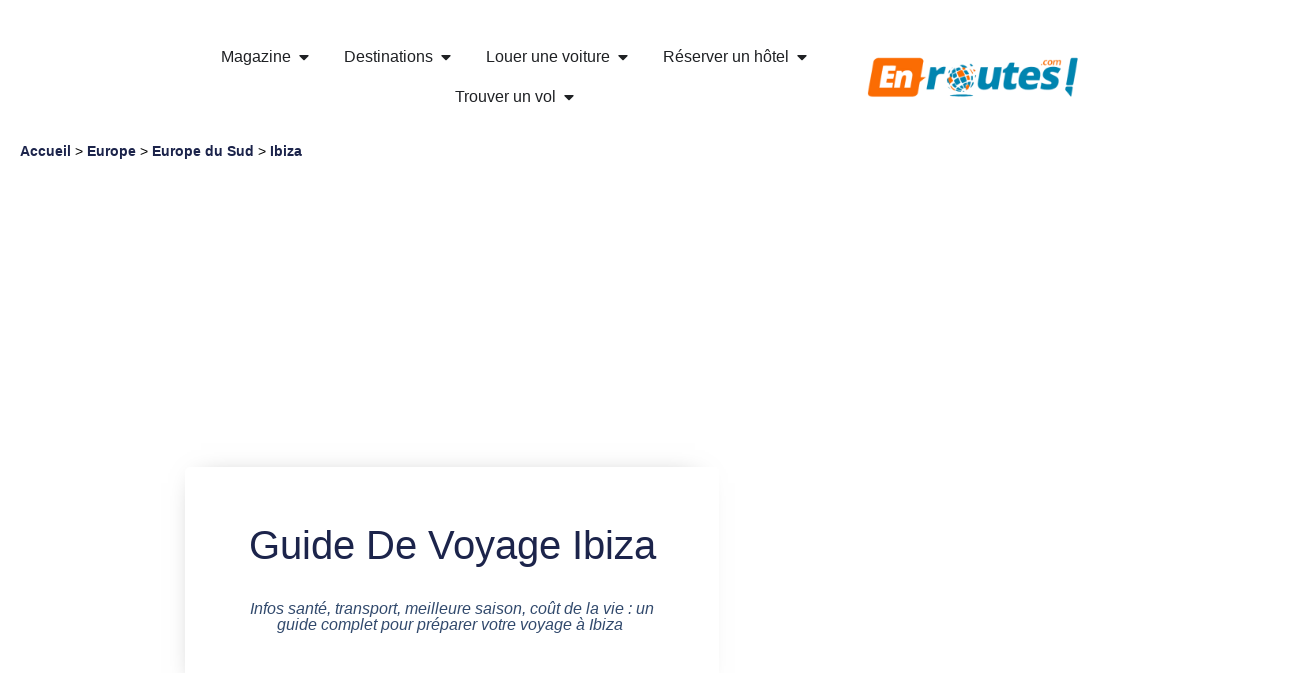

--- FILE ---
content_type: text/html; charset=UTF-8
request_url: https://www.enroutes.com/destinations/ibiza/
body_size: 65353
content:
<!doctype html>
<html lang="fr-FR" prefix="og: https://ogp.me/ns#">
<head>
	<meta charset="UTF-8">
	<meta name="viewport" content="width=device-width, initial-scale=1">
	<link rel="profile" href="https://gmpg.org/xfn/11">
	<!-- Google tag (gtag.js) consent mode dataLayer added by Site Kit -->
<script id="google_gtagjs-js-consent-mode-data-layer">
window.dataLayer = window.dataLayer || [];function gtag(){dataLayer.push(arguments);}
gtag('consent', 'default', {"ad_personalization":"denied","ad_storage":"denied","ad_user_data":"denied","analytics_storage":"denied","functionality_storage":"denied","security_storage":"denied","personalization_storage":"denied","region":["AT","BE","BG","CH","CY","CZ","DE","DK","EE","ES","FI","FR","GB","GR","HR","HU","IE","IS","IT","LI","LT","LU","LV","MT","NL","NO","PL","PT","RO","SE","SI","SK"],"wait_for_update":500});
window._googlesitekitConsentCategoryMap = {"statistics":["analytics_storage"],"marketing":["ad_storage","ad_user_data","ad_personalization"],"functional":["functionality_storage","security_storage"],"preferences":["personalization_storage"]};
window._googlesitekitConsents = {"ad_personalization":"denied","ad_storage":"denied","ad_user_data":"denied","analytics_storage":"denied","functionality_storage":"denied","security_storage":"denied","personalization_storage":"denied","region":["AT","BE","BG","CH","CY","CZ","DE","DK","EE","ES","FI","FR","GB","GR","HR","HU","IE","IS","IT","LI","LT","LU","LV","MT","NL","NO","PL","PT","RO","SE","SI","SK"],"wait_for_update":500};
</script>
<!-- End Google tag (gtag.js) consent mode dataLayer added by Site Kit -->

<!-- Optimisation des moteurs de recherche par Rank Math - https://rankmath.com/ -->
<title>Ibiza : Préparez votre voyage - Enroutes</title>
<meta name="description" content="Les plus infatigables fêtards savent qu&#039;il faut aller à Ibiza comme on va à La Mecque?! Baignées par la Méditerranée et un soleil généreux, cette île, tout"/>
<meta name="robots" content="follow, index, max-snippet:-1, max-video-preview:-1, max-image-preview:large"/>
<link rel="canonical" href="https://www.enroutes.com/destinations/ibiza/" />
<meta property="og:locale" content="fr_FR" />
<meta property="og:type" content="article" />
<meta property="og:title" content="Ibiza : Préparez votre voyage - Enroutes" />
<meta property="og:description" content="Les plus infatigables fêtards savent qu&#039;il faut aller à Ibiza comme on va à La Mecque?! Baignées par la Méditerranée et un soleil généreux, cette île, tout" />
<meta property="og:url" content="https://www.enroutes.com/destinations/ibiza/" />
<meta property="og:site_name" content="Enroutes" />
<meta property="article:publisher" content="https://www.facebook.com/BlogEnroutes/" />
<meta property="article:author" content="https://www.facebook.com/BlogEnroutes" />
<meta property="article:tag" content="Bassin Méditerranéen" />
<meta property="article:tag" content="Top Destination" />
<meta property="og:updated_time" content="2024-06-27T12:05:42+02:00" />
<meta property="og:image" content="https://i0.wp.com/www.enroutes.com/wp-content/uploads/2023/01/ibiza-8.jpg" />
<meta property="og:image:secure_url" content="https://i0.wp.com/www.enroutes.com/wp-content/uploads/2023/01/ibiza-8.jpg" />
<meta property="og:image:width" content="1920" />
<meta property="og:image:height" content="1440" />
<meta property="og:image:alt" content="Ibiza" />
<meta property="og:image:type" content="image/jpeg" />
<meta name="twitter:card" content="summary_large_image" />
<meta name="twitter:title" content="Ibiza : Préparez votre voyage - Enroutes" />
<meta name="twitter:description" content="Les plus infatigables fêtards savent qu&#039;il faut aller à Ibiza comme on va à La Mecque?! Baignées par la Méditerranée et un soleil généreux, cette île, tout" />
<meta name="twitter:site" content="@fratiti" />
<meta name="twitter:creator" content="@enroutes" />
<meta name="twitter:image" content="https://i0.wp.com/www.enroutes.com/wp-content/uploads/2023/01/ibiza-8.jpg" />
<!-- /Extension Rank Math WordPress SEO -->

<link rel='dns-prefetch' href='//www.googletagmanager.com' />
<link rel='dns-prefetch' href='//stats.wp.com' />
<link rel='dns-prefetch' href='//pagead2.googlesyndication.com' />
<link rel='dns-prefetch' href='//fundingchoicesmessages.google.com' />
<link rel='preconnect' href='//i0.wp.com' />
<link rel='preconnect' href='//c0.wp.com' />
<link rel="alternate" type="application/rss+xml" title="Enroutes &raquo; Flux" href="https://www.enroutes.com/feed/" />
<link rel="alternate" type="application/rss+xml" title="Enroutes &raquo; Flux des commentaires" href="https://www.enroutes.com/comments/feed/" />
<link rel="alternate" type="application/rss+xml" title="Enroutes &raquo; Ibiza Flux des commentaires" href="https://www.enroutes.com/destinations/ibiza/feed/" />
<link rel="alternate" title="oEmbed (JSON)" type="application/json+oembed" href="https://www.enroutes.com/wp-json/oembed/1.0/embed?url=https%3A%2F%2Fwww.enroutes.com%2Fdestinations%2Fibiza%2F" />
<link rel="alternate" title="oEmbed (XML)" type="text/xml+oembed" href="https://www.enroutes.com/wp-json/oembed/1.0/embed?url=https%3A%2F%2Fwww.enroutes.com%2Fdestinations%2Fibiza%2F&#038;format=xml" />
<style id='wp-img-auto-sizes-contain-inline-css'>
img:is([sizes=auto i],[sizes^="auto," i]){contain-intrinsic-size:3000px 1500px}
/*# sourceURL=wp-img-auto-sizes-contain-inline-css */
</style>
<style id='wp-emoji-styles-inline-css'>

	img.wp-smiley, img.emoji {
		display: inline !important;
		border: none !important;
		box-shadow: none !important;
		height: 1em !important;
		width: 1em !important;
		margin: 0 0.07em !important;
		vertical-align: -0.1em !important;
		background: none !important;
		padding: 0 !important;
	}
/*# sourceURL=wp-emoji-styles-inline-css */
</style>
<link rel='stylesheet' id='wp-block-library-css' href='https://c0.wp.com/c/6.9/wp-includes/css/dist/block-library/style.min.css' media='all' />
<link rel='stylesheet' id='mediaelement-css' href='https://c0.wp.com/c/6.9/wp-includes/js/mediaelement/mediaelementplayer-legacy.min.css' media='all' />
<link rel='stylesheet' id='wp-mediaelement-css' href='https://c0.wp.com/c/6.9/wp-includes/js/mediaelement/wp-mediaelement.min.css' media='all' />
<style id='jetpack-sharing-buttons-style-inline-css'>
.jetpack-sharing-buttons__services-list{display:flex;flex-direction:row;flex-wrap:wrap;gap:0;list-style-type:none;margin:5px;padding:0}.jetpack-sharing-buttons__services-list.has-small-icon-size{font-size:12px}.jetpack-sharing-buttons__services-list.has-normal-icon-size{font-size:16px}.jetpack-sharing-buttons__services-list.has-large-icon-size{font-size:24px}.jetpack-sharing-buttons__services-list.has-huge-icon-size{font-size:36px}@media print{.jetpack-sharing-buttons__services-list{display:none!important}}.editor-styles-wrapper .wp-block-jetpack-sharing-buttons{gap:0;padding-inline-start:0}ul.jetpack-sharing-buttons__services-list.has-background{padding:1.25em 2.375em}
/*# sourceURL=https://www.enroutes.com/wp-content/plugins/jetpack/_inc/blocks/sharing-buttons/view.css */
</style>
<style id='global-styles-inline-css'>
:root{--wp--preset--aspect-ratio--square: 1;--wp--preset--aspect-ratio--4-3: 4/3;--wp--preset--aspect-ratio--3-4: 3/4;--wp--preset--aspect-ratio--3-2: 3/2;--wp--preset--aspect-ratio--2-3: 2/3;--wp--preset--aspect-ratio--16-9: 16/9;--wp--preset--aspect-ratio--9-16: 9/16;--wp--preset--color--black: #000000;--wp--preset--color--cyan-bluish-gray: #abb8c3;--wp--preset--color--white: #ffffff;--wp--preset--color--pale-pink: #f78da7;--wp--preset--color--vivid-red: #cf2e2e;--wp--preset--color--luminous-vivid-orange: #ff6900;--wp--preset--color--luminous-vivid-amber: #fcb900;--wp--preset--color--light-green-cyan: #7bdcb5;--wp--preset--color--vivid-green-cyan: #00d084;--wp--preset--color--pale-cyan-blue: #8ed1fc;--wp--preset--color--vivid-cyan-blue: #0693e3;--wp--preset--color--vivid-purple: #9b51e0;--wp--preset--gradient--vivid-cyan-blue-to-vivid-purple: linear-gradient(135deg,rgb(6,147,227) 0%,rgb(155,81,224) 100%);--wp--preset--gradient--light-green-cyan-to-vivid-green-cyan: linear-gradient(135deg,rgb(122,220,180) 0%,rgb(0,208,130) 100%);--wp--preset--gradient--luminous-vivid-amber-to-luminous-vivid-orange: linear-gradient(135deg,rgb(252,185,0) 0%,rgb(255,105,0) 100%);--wp--preset--gradient--luminous-vivid-orange-to-vivid-red: linear-gradient(135deg,rgb(255,105,0) 0%,rgb(207,46,46) 100%);--wp--preset--gradient--very-light-gray-to-cyan-bluish-gray: linear-gradient(135deg,rgb(238,238,238) 0%,rgb(169,184,195) 100%);--wp--preset--gradient--cool-to-warm-spectrum: linear-gradient(135deg,rgb(74,234,220) 0%,rgb(151,120,209) 20%,rgb(207,42,186) 40%,rgb(238,44,130) 60%,rgb(251,105,98) 80%,rgb(254,248,76) 100%);--wp--preset--gradient--blush-light-purple: linear-gradient(135deg,rgb(255,206,236) 0%,rgb(152,150,240) 100%);--wp--preset--gradient--blush-bordeaux: linear-gradient(135deg,rgb(254,205,165) 0%,rgb(254,45,45) 50%,rgb(107,0,62) 100%);--wp--preset--gradient--luminous-dusk: linear-gradient(135deg,rgb(255,203,112) 0%,rgb(199,81,192) 50%,rgb(65,88,208) 100%);--wp--preset--gradient--pale-ocean: linear-gradient(135deg,rgb(255,245,203) 0%,rgb(182,227,212) 50%,rgb(51,167,181) 100%);--wp--preset--gradient--electric-grass: linear-gradient(135deg,rgb(202,248,128) 0%,rgb(113,206,126) 100%);--wp--preset--gradient--midnight: linear-gradient(135deg,rgb(2,3,129) 0%,rgb(40,116,252) 100%);--wp--preset--font-size--small: 13px;--wp--preset--font-size--medium: 20px;--wp--preset--font-size--large: 36px;--wp--preset--font-size--x-large: 42px;--wp--preset--spacing--20: 0.44rem;--wp--preset--spacing--30: 0.67rem;--wp--preset--spacing--40: 1rem;--wp--preset--spacing--50: 1.5rem;--wp--preset--spacing--60: 2.25rem;--wp--preset--spacing--70: 3.38rem;--wp--preset--spacing--80: 5.06rem;--wp--preset--shadow--natural: 6px 6px 9px rgba(0, 0, 0, 0.2);--wp--preset--shadow--deep: 12px 12px 50px rgba(0, 0, 0, 0.4);--wp--preset--shadow--sharp: 6px 6px 0px rgba(0, 0, 0, 0.2);--wp--preset--shadow--outlined: 6px 6px 0px -3px rgb(255, 255, 255), 6px 6px rgb(0, 0, 0);--wp--preset--shadow--crisp: 6px 6px 0px rgb(0, 0, 0);}:root { --wp--style--global--content-size: 800px;--wp--style--global--wide-size: 1200px; }:where(body) { margin: 0; }.wp-site-blocks > .alignleft { float: left; margin-right: 2em; }.wp-site-blocks > .alignright { float: right; margin-left: 2em; }.wp-site-blocks > .aligncenter { justify-content: center; margin-left: auto; margin-right: auto; }:where(.wp-site-blocks) > * { margin-block-start: 24px; margin-block-end: 0; }:where(.wp-site-blocks) > :first-child { margin-block-start: 0; }:where(.wp-site-blocks) > :last-child { margin-block-end: 0; }:root { --wp--style--block-gap: 24px; }:root :where(.is-layout-flow) > :first-child{margin-block-start: 0;}:root :where(.is-layout-flow) > :last-child{margin-block-end: 0;}:root :where(.is-layout-flow) > *{margin-block-start: 24px;margin-block-end: 0;}:root :where(.is-layout-constrained) > :first-child{margin-block-start: 0;}:root :where(.is-layout-constrained) > :last-child{margin-block-end: 0;}:root :where(.is-layout-constrained) > *{margin-block-start: 24px;margin-block-end: 0;}:root :where(.is-layout-flex){gap: 24px;}:root :where(.is-layout-grid){gap: 24px;}.is-layout-flow > .alignleft{float: left;margin-inline-start: 0;margin-inline-end: 2em;}.is-layout-flow > .alignright{float: right;margin-inline-start: 2em;margin-inline-end: 0;}.is-layout-flow > .aligncenter{margin-left: auto !important;margin-right: auto !important;}.is-layout-constrained > .alignleft{float: left;margin-inline-start: 0;margin-inline-end: 2em;}.is-layout-constrained > .alignright{float: right;margin-inline-start: 2em;margin-inline-end: 0;}.is-layout-constrained > .aligncenter{margin-left: auto !important;margin-right: auto !important;}.is-layout-constrained > :where(:not(.alignleft):not(.alignright):not(.alignfull)){max-width: var(--wp--style--global--content-size);margin-left: auto !important;margin-right: auto !important;}.is-layout-constrained > .alignwide{max-width: var(--wp--style--global--wide-size);}body .is-layout-flex{display: flex;}.is-layout-flex{flex-wrap: wrap;align-items: center;}.is-layout-flex > :is(*, div){margin: 0;}body .is-layout-grid{display: grid;}.is-layout-grid > :is(*, div){margin: 0;}body{padding-top: 0px;padding-right: 0px;padding-bottom: 0px;padding-left: 0px;}a:where(:not(.wp-element-button)){text-decoration: underline;}:root :where(.wp-element-button, .wp-block-button__link){background-color: #32373c;border-width: 0;color: #fff;font-family: inherit;font-size: inherit;font-style: inherit;font-weight: inherit;letter-spacing: inherit;line-height: inherit;padding-top: calc(0.667em + 2px);padding-right: calc(1.333em + 2px);padding-bottom: calc(0.667em + 2px);padding-left: calc(1.333em + 2px);text-decoration: none;text-transform: inherit;}.has-black-color{color: var(--wp--preset--color--black) !important;}.has-cyan-bluish-gray-color{color: var(--wp--preset--color--cyan-bluish-gray) !important;}.has-white-color{color: var(--wp--preset--color--white) !important;}.has-pale-pink-color{color: var(--wp--preset--color--pale-pink) !important;}.has-vivid-red-color{color: var(--wp--preset--color--vivid-red) !important;}.has-luminous-vivid-orange-color{color: var(--wp--preset--color--luminous-vivid-orange) !important;}.has-luminous-vivid-amber-color{color: var(--wp--preset--color--luminous-vivid-amber) !important;}.has-light-green-cyan-color{color: var(--wp--preset--color--light-green-cyan) !important;}.has-vivid-green-cyan-color{color: var(--wp--preset--color--vivid-green-cyan) !important;}.has-pale-cyan-blue-color{color: var(--wp--preset--color--pale-cyan-blue) !important;}.has-vivid-cyan-blue-color{color: var(--wp--preset--color--vivid-cyan-blue) !important;}.has-vivid-purple-color{color: var(--wp--preset--color--vivid-purple) !important;}.has-black-background-color{background-color: var(--wp--preset--color--black) !important;}.has-cyan-bluish-gray-background-color{background-color: var(--wp--preset--color--cyan-bluish-gray) !important;}.has-white-background-color{background-color: var(--wp--preset--color--white) !important;}.has-pale-pink-background-color{background-color: var(--wp--preset--color--pale-pink) !important;}.has-vivid-red-background-color{background-color: var(--wp--preset--color--vivid-red) !important;}.has-luminous-vivid-orange-background-color{background-color: var(--wp--preset--color--luminous-vivid-orange) !important;}.has-luminous-vivid-amber-background-color{background-color: var(--wp--preset--color--luminous-vivid-amber) !important;}.has-light-green-cyan-background-color{background-color: var(--wp--preset--color--light-green-cyan) !important;}.has-vivid-green-cyan-background-color{background-color: var(--wp--preset--color--vivid-green-cyan) !important;}.has-pale-cyan-blue-background-color{background-color: var(--wp--preset--color--pale-cyan-blue) !important;}.has-vivid-cyan-blue-background-color{background-color: var(--wp--preset--color--vivid-cyan-blue) !important;}.has-vivid-purple-background-color{background-color: var(--wp--preset--color--vivid-purple) !important;}.has-black-border-color{border-color: var(--wp--preset--color--black) !important;}.has-cyan-bluish-gray-border-color{border-color: var(--wp--preset--color--cyan-bluish-gray) !important;}.has-white-border-color{border-color: var(--wp--preset--color--white) !important;}.has-pale-pink-border-color{border-color: var(--wp--preset--color--pale-pink) !important;}.has-vivid-red-border-color{border-color: var(--wp--preset--color--vivid-red) !important;}.has-luminous-vivid-orange-border-color{border-color: var(--wp--preset--color--luminous-vivid-orange) !important;}.has-luminous-vivid-amber-border-color{border-color: var(--wp--preset--color--luminous-vivid-amber) !important;}.has-light-green-cyan-border-color{border-color: var(--wp--preset--color--light-green-cyan) !important;}.has-vivid-green-cyan-border-color{border-color: var(--wp--preset--color--vivid-green-cyan) !important;}.has-pale-cyan-blue-border-color{border-color: var(--wp--preset--color--pale-cyan-blue) !important;}.has-vivid-cyan-blue-border-color{border-color: var(--wp--preset--color--vivid-cyan-blue) !important;}.has-vivid-purple-border-color{border-color: var(--wp--preset--color--vivid-purple) !important;}.has-vivid-cyan-blue-to-vivid-purple-gradient-background{background: var(--wp--preset--gradient--vivid-cyan-blue-to-vivid-purple) !important;}.has-light-green-cyan-to-vivid-green-cyan-gradient-background{background: var(--wp--preset--gradient--light-green-cyan-to-vivid-green-cyan) !important;}.has-luminous-vivid-amber-to-luminous-vivid-orange-gradient-background{background: var(--wp--preset--gradient--luminous-vivid-amber-to-luminous-vivid-orange) !important;}.has-luminous-vivid-orange-to-vivid-red-gradient-background{background: var(--wp--preset--gradient--luminous-vivid-orange-to-vivid-red) !important;}.has-very-light-gray-to-cyan-bluish-gray-gradient-background{background: var(--wp--preset--gradient--very-light-gray-to-cyan-bluish-gray) !important;}.has-cool-to-warm-spectrum-gradient-background{background: var(--wp--preset--gradient--cool-to-warm-spectrum) !important;}.has-blush-light-purple-gradient-background{background: var(--wp--preset--gradient--blush-light-purple) !important;}.has-blush-bordeaux-gradient-background{background: var(--wp--preset--gradient--blush-bordeaux) !important;}.has-luminous-dusk-gradient-background{background: var(--wp--preset--gradient--luminous-dusk) !important;}.has-pale-ocean-gradient-background{background: var(--wp--preset--gradient--pale-ocean) !important;}.has-electric-grass-gradient-background{background: var(--wp--preset--gradient--electric-grass) !important;}.has-midnight-gradient-background{background: var(--wp--preset--gradient--midnight) !important;}.has-small-font-size{font-size: var(--wp--preset--font-size--small) !important;}.has-medium-font-size{font-size: var(--wp--preset--font-size--medium) !important;}.has-large-font-size{font-size: var(--wp--preset--font-size--large) !important;}.has-x-large-font-size{font-size: var(--wp--preset--font-size--x-large) !important;}
:root :where(.wp-block-pullquote){font-size: 1.5em;line-height: 1.6;}
/*# sourceURL=global-styles-inline-css */
</style>
<link rel='stylesheet' id='contact-form-7-css' href='https://www.enroutes.com/wp-content/plugins/contact-form-7/includes/css/styles.css?ver=6.1.4' media='all' />
<link rel='stylesheet' id='dce-style-css' href='https://www.enroutes.com/wp-content/plugins/dynamic-content-for-elementor/assets/css/style.min.css?ver=3.3.25' media='all' />
<link rel='stylesheet' id='dce-hidden-label-css' href='https://www.enroutes.com/wp-content/plugins/dynamic-content-for-elementor/assets/css/hidden-label.min.css?ver=3.3.25' media='all' />
<link rel='stylesheet' id='dce-dynamic-visibility-css' href='https://www.enroutes.com/wp-content/plugins/dynamic-content-for-elementor/assets/css/dynamic-visibility.min.css?ver=3.3.25' media='all' />
<link rel='stylesheet' id='dce-tooltip-css' href='https://www.enroutes.com/wp-content/plugins/dynamic-content-for-elementor/assets/css/tooltip.min.css?ver=3.3.25' media='all' />
<link rel='stylesheet' id='dce-pageScroll-css' href='https://www.enroutes.com/wp-content/plugins/dynamic-content-for-elementor/assets/css/page-scroll.min.css?ver=3.3.25' media='all' />
<link rel='stylesheet' id='dce-plyr-css' href='https://www.enroutes.com/wp-content/plugins/dynamic-content-for-elementor/assets/node/plyr/plyr.css?ver=3.3.25' media='all' />
<link rel='stylesheet' id='hello-elementor-css' href='https://www.enroutes.com/wp-content/themes/hello-elementor/assets/css/reset.css?ver=3.4.5' media='all' />
<link rel='stylesheet' id='hello-elementor-theme-style-css' href='https://www.enroutes.com/wp-content/themes/hello-elementor/assets/css/theme.css?ver=3.4.5' media='all' />
<link rel='stylesheet' id='hello-elementor-header-footer-css' href='https://www.enroutes.com/wp-content/themes/hello-elementor/assets/css/header-footer.css?ver=3.4.5' media='all' />
<link rel='stylesheet' id='elementor-frontend-css' href='https://www.enroutes.com/wp-content/uploads/elementor/css/custom-frontend.min.css?ver=1768925189' media='all' />
<style id='elementor-frontend-inline-css'>
.elementor-kit-9184{--e-global-color-primary:#1C244B;--e-global-color-secondary:#F3F5F8;--e-global-color-text:#324A6D;--e-global-color-accent:#008AAC;--e-global-color-c696dce:#FFFFFF;--e-global-color-14ef391:#ABB8BF;--e-global-color-764183d:#F9FAFD;--e-global-color-d6cea4e:#FFFFFF;--e-global-color-86b4fcd:#02010100;--e-global-color-57c8da2:#000000CC;--e-global-color-3e70888:#FB6C03;--e-global-typography-primary-font-family:"Poppins";--e-global-typography-primary-font-size:65px;--e-global-typography-primary-font-weight:600;--e-global-typography-primary-text-transform:none;--e-global-typography-primary-font-style:normal;--e-global-typography-primary-text-decoration:none;--e-global-typography-primary-line-height:1.2em;--e-global-typography-primary-letter-spacing:0px;--e-global-typography-secondary-font-family:"Poppins";--e-global-typography-secondary-font-size:18px;--e-global-typography-secondary-font-weight:600;--e-global-typography-secondary-text-transform:none;--e-global-typography-secondary-font-style:normal;--e-global-typography-secondary-text-decoration:none;--e-global-typography-secondary-line-height:1.1em;--e-global-typography-secondary-letter-spacing:0px;--e-global-typography-text-font-family:"Poppins";--e-global-typography-text-font-size:16px;--e-global-typography-text-font-weight:200;--e-global-typography-text-text-transform:none;--e-global-typography-text-font-style:normal;--e-global-typography-text-text-decoration:none;--e-global-typography-text-line-height:1.5em;--e-global-typography-text-letter-spacing:0px;--e-global-typography-accent-font-family:"Poppins";--e-global-typography-accent-font-size:16px;--e-global-typography-accent-font-weight:400;--e-global-typography-accent-text-transform:none;--e-global-typography-accent-font-style:normal;--e-global-typography-accent-text-decoration:none;--e-global-typography-accent-line-height:1em;--e-global-typography-accent-letter-spacing:0px;--e-global-typography-392b9e0-font-family:"Poppins";--e-global-typography-392b9e0-font-size:22px;--e-global-typography-392b9e0-font-weight:600;--e-global-typography-392b9e0-text-transform:none;--e-global-typography-392b9e0-font-style:normal;--e-global-typography-392b9e0-text-decoration:none;--e-global-typography-392b9e0-line-height:1.2em;--e-global-typography-392b9e0-letter-spacing:0px;--e-global-typography-c05b693-font-family:"Poppins";--e-global-typography-c05b693-font-size:22px;--e-global-typography-c05b693-font-weight:300;--e-global-typography-c05b693-text-transform:none;--e-global-typography-c05b693-font-style:normal;--e-global-typography-c05b693-text-decoration:none;--e-global-typography-c05b693-line-height:1.5em;--e-global-typography-c05b693-letter-spacing:0px;--e-global-typography-6558fb1-font-family:"Poppins";--e-global-typography-6558fb1-font-size:16px;--e-global-typography-6558fb1-font-weight:300;--e-global-typography-6558fb1-text-transform:none;--e-global-typography-6558fb1-font-style:normal;--e-global-typography-6558fb1-text-decoration:none;--e-global-typography-6558fb1-line-height:1.5em;--e-global-typography-6558fb1-letter-spacing:10px;--e-global-typography-92bce3b-font-family:"Poppins";--e-global-typography-92bce3b-font-size:16px;--e-global-typography-92bce3b-font-weight:400;--e-global-typography-92bce3b-text-transform:none;--e-global-typography-92bce3b-font-style:italic;--e-global-typography-92bce3b-text-decoration:underline;--e-global-typography-92bce3b-line-height:1em;--e-global-typography-92bce3b-letter-spacing:0px;--e-global-typography-b2deeae-font-family:"Poppins";--e-global-typography-b2deeae-font-size:85px;--e-global-typography-b2deeae-font-weight:600;--e-global-typography-b2deeae-text-transform:none;--e-global-typography-b2deeae-font-style:normal;--e-global-typography-b2deeae-text-decoration:none;--e-global-typography-b2deeae-line-height:1em;--e-global-typography-b2deeae-letter-spacing:0px;--e-global-typography-fb1a3e0-font-family:"Poppins";--e-global-typography-fb1a3e0-font-size:200px;--e-global-typography-fb1a3e0-font-weight:600;--e-global-typography-fb1a3e0-text-transform:none;--e-global-typography-fb1a3e0-font-style:normal;--e-global-typography-fb1a3e0-text-decoration:none;--e-global-typography-fb1a3e0-line-height:1.2em;--e-global-typography-fb1a3e0-letter-spacing:0px;--e-global-typography-397e168-font-family:"Poppins";--e-global-typography-397e168-font-size:16px;--e-global-typography-397e168-font-weight:400;--e-global-typography-397e168-text-transform:none;--e-global-typography-397e168-font-style:italic;--e-global-typography-397e168-text-decoration:none;--e-global-typography-397e168-line-height:1.3em;--e-global-typography-397e168-letter-spacing:0px;--e-global-typography-41cb2a6-font-family:"Poppins";--e-global-typography-41cb2a6-font-size:14px;--e-global-typography-41cb2a6-font-weight:200;--e-global-typography-41cb2a6-text-transform:none;--e-global-typography-41cb2a6-font-style:italic;--e-global-typography-41cb2a6-text-decoration:none;--e-global-typography-41cb2a6-line-height:1.3em;--e-global-typography-41cb2a6-letter-spacing:0px;background-color:var( --e-global-color-c696dce );color:#1C244B;font-family:"Poppins", Sans-serif;}.elementor-kit-9184 e-page-transition{background-color:var( --e-global-color-accent );}.elementor-kit-9184 p{margin-block-end:20px;}.elementor-kit-9184 a{color:var( --e-global-color-primary );font-weight:600;line-height:1em;}.elementor-kit-9184 a:hover{color:#008AAC;font-weight:600;text-decoration:none;}.elementor-kit-9184 h1{line-height:1em;}.elementor-kit-9184 h2{line-height:36px;}.elementor-kit-9184 h4{font-family:"Poppins", Sans-serif;font-size:22px;font-weight:600;font-style:normal;text-decoration:none;line-height:1em;letter-spacing:0px;}.elementor-kit-9184 h5{font-size:20px;}.elementor-kit-9184 h6{font-weight:400;}.elementor-kit-9184 img{border-radius:0px 0px 0px 0px;}.elementor-section.elementor-section-boxed > .elementor-container{max-width:100%;}.e-con{--container-max-width:100%;--container-default-padding-top:00px;--container-default-padding-right:00px;--container-default-padding-bottom:00px;--container-default-padding-left:00px;}.elementor-widget:not(:last-child){--kit-widget-spacing:20px;}.elementor-element{--widgets-spacing:20px 20px;--widgets-spacing-row:20px;--widgets-spacing-column:20px;}{}h1.entry-title{display:var(--page-title-display);}.site-header .site-branding{flex-direction:column;align-items:stretch;}.site-header{padding-inline-end:0px;padding-inline-start:0px;}.site-footer .site-branding{flex-direction:column;align-items:stretch;}@media(max-width:1366px){.e-con{--container-default-padding-top:0px;--container-default-padding-right:0px;--container-default-padding-bottom:0px;--container-default-padding-left:0px;}}@media(max-width:1200px){.elementor-section.elementor-section-boxed > .elementor-container{max-width:100%;}.e-con{--container-max-width:100%;--container-default-padding-top:0px;--container-default-padding-right:0px;--container-default-padding-bottom:0px;--container-default-padding-left:0px;}}@media(max-width:1024px){.elementor-kit-9184{--e-global-typography-primary-font-size:45px;--e-global-typography-secondary-font-size:25px;--e-global-typography-text-font-size:14px;--e-global-typography-accent-font-size:14px;--e-global-typography-c05b693-font-size:14px;--e-global-typography-6558fb1-font-size:14px;--e-global-typography-92bce3b-font-size:14px;--e-global-typography-b2deeae-font-size:65px;--e-global-typography-fb1a3e0-font-size:145px;--e-global-typography-397e168-font-size:14px;--e-global-typography-41cb2a6-font-size:14px;}.elementor-kit-9184 h2{line-height:1em;}.elementor-section.elementor-section-boxed > .elementor-container{max-width:100%;}.e-con{--container-max-width:100%;--container-default-padding-top:0px;--container-default-padding-right:0px;--container-default-padding-bottom:0px;--container-default-padding-left:0px;}}@media(max-width:880px){.elementor-section.elementor-section-boxed > .elementor-container{max-width:100%;}.e-con{--container-max-width:100%;--container-default-padding-top:0px;--container-default-padding-right:0px;--container-default-padding-bottom:0px;--container-default-padding-left:0px;}}@media(max-width:767px){.elementor-kit-9184{--e-global-typography-primary-font-size:28px;--e-global-typography-primary-line-height:1.1em;--e-global-typography-secondary-font-size:20px;--e-global-typography-392b9e0-font-size:18px;--e-global-typography-b2deeae-font-size:48px;--e-global-typography-b2deeae-line-height:1em;--e-global-typography-fb1a3e0-font-size:100px;--e-global-typography-fb1a3e0-line-height:1em;}.elementor-kit-9184 h4{font-size:18px;}.elementor-section.elementor-section-boxed > .elementor-container{max-width:100%;}.e-con{--container-max-width:100%;--container-default-padding-top:0px;--container-default-padding-right:0px;--container-default-padding-bottom:0px;--container-default-padding-left:0px;}}@media(min-width:2400px){.elementor-section.elementor-section-boxed > .elementor-container{max-width:100%;}.e-con{--container-max-width:100%;--container-default-padding-top:00px;--container-default-padding-right:00px;--container-default-padding-bottom:00px;--container-default-padding-left:00px;}}
.elementor-45246 .elementor-element.elementor-element-1dbf7e68{--display:flex;--min-height:141px;--flex-direction:row;--container-widget-width:calc( ( 1 - var( --container-widget-flex-grow ) ) * 100% );--container-widget-height:100%;--container-widget-flex-grow:1;--container-widget-align-self:stretch;--flex-wrap-mobile:wrap;--align-items:center;--padding-top:2%;--padding-bottom:1%;--padding-left:0%;--padding-right:0%;}.elementor-45246 .elementor-element.elementor-element-1dbf7e68:not(.elementor-motion-effects-element-type-background), .elementor-45246 .elementor-element.elementor-element-1dbf7e68 > .elementor-motion-effects-container > .elementor-motion-effects-layer{background-color:var( --e-global-color-c696dce );}.elementor-45246 .elementor-element.elementor-element-1951f198{--display:flex;}.elementor-45246 .elementor-element.elementor-element-153c79ee{--display:flex;}.elementor-45246 .elementor-element.elementor-element-153c79ee:not(.elementor-motion-effects-element-type-background), .elementor-45246 .elementor-element.elementor-element-153c79ee > .elementor-motion-effects-container > .elementor-motion-effects-layer{background-color:var( --e-global-color-secondary );}.elementor-45246 .elementor-element.elementor-element-01f07fe{--display:flex;--flex-direction:column;--container-widget-width:100%;--container-widget-height:initial;--container-widget-flex-grow:0;--container-widget-align-self:initial;--flex-wrap-mobile:wrap;--margin-top:0px;--margin-bottom:0px;--margin-left:0px;--margin-right:0px;}.elementor-45246 .elementor-element.elementor-element-6760d0e5{--display:flex;}.elementor-45246 .elementor-element.elementor-element-6760d0e5:not(.elementor-motion-effects-element-type-background), .elementor-45246 .elementor-element.elementor-element-6760d0e5 > .elementor-motion-effects-container > .elementor-motion-effects-layer{background-color:var( --e-global-color-secondary );}.elementor-45246 .elementor-element.elementor-element-a745447{--display:flex;--flex-direction:row;--container-widget-width:calc( ( 1 - var( --container-widget-flex-grow ) ) * 100% );--container-widget-height:100%;--container-widget-flex-grow:1;--container-widget-align-self:stretch;--flex-wrap-mobile:wrap;--align-items:flex-start;border-style:none;--border-style:none;--border-radius:20px 20px 20px 20px;--padding-top:30px;--padding-bottom:30px;--padding-left:30px;--padding-right:30px;}.elementor-45246 .elementor-element.elementor-element-a745447:not(.elementor-motion-effects-element-type-background), .elementor-45246 .elementor-element.elementor-element-a745447 > .elementor-motion-effects-container > .elementor-motion-effects-layer{background-color:var( --e-global-color-c696dce );}.elementor-45246 .elementor-element.elementor-element-2761a63{--display:flex;}.elementor-45246 .elementor-element.elementor-element-29b4c23{--display:flex;--flex-direction:column;--container-widget-width:100%;--container-widget-height:initial;--container-widget-flex-grow:0;--container-widget-align-self:initial;--flex-wrap-mobile:wrap;}.elementor-45246 .elementor-element.elementor-element-8ba483a{--display:flex;}.elementor-45246 .elementor-element.elementor-element-49d2665{--display:flex;--flex-direction:column;--container-widget-width:100%;--container-widget-height:initial;--container-widget-flex-grow:0;--container-widget-align-self:initial;--flex-wrap-mobile:wrap;}.elementor-45246 .elementor-element.elementor-element-eeead23{--display:flex;}.elementor-45246 .elementor-element.elementor-element-eecb007{--display:flex;--flex-direction:column;--container-widget-width:100%;--container-widget-height:initial;--container-widget-flex-grow:0;--container-widget-align-self:initial;--flex-wrap-mobile:wrap;}.elementor-45246 .elementor-element.elementor-element-29a3b831{--n-menu-dropdown-content-max-width:initial;--n-menu-heading-wrap:wrap;--n-menu-heading-overflow-x:initial;--n-menu-title-distance-from-content:0px;--n-menu-toggle-icon-wrapper-animation-duration:500ms;--n-menu-title-space-between:0px;--n-menu-title-transition:300ms;--n-menu-icon-size:16px;--n-menu-toggle-icon-size:20px;--n-menu-toggle-icon-hover-duration:500ms;--n-menu-toggle-icon-distance-from-dropdown:0px;}.elementor-45246 .elementor-element.elementor-element-29a3b831 > .e-n-menu > .e-n-menu-wrapper > .e-n-menu-heading > .e-n-menu-item > .e-n-menu-title, .elementor-45246 .elementor-element.elementor-element-29a3b831 > .e-n-menu > .e-n-menu-wrapper > .e-n-menu-heading > .e-n-menu-item > .e-n-menu-title > .e-n-menu-title-container, .elementor-45246 .elementor-element.elementor-element-29a3b831 > .e-n-menu > .e-n-menu-wrapper > .e-n-menu-heading > .e-n-menu-item > .e-n-menu-title > .e-n-menu-title-container > span{font-family:"Poppins", Sans-serif;font-weight:300;}.elementor-45246 .elementor-element.elementor-element-ec5d275{--display:flex;}.elementor-45246 .elementor-element.elementor-element-ec5d275.e-con{--flex-grow:0;--flex-shrink:0;}.elementor-45246 .elementor-element.elementor-element-605d7c38{width:var( --container-widget-width, 95.45% );max-width:95.45%;--container-widget-width:95.45%;--container-widget-flex-grow:0;}.elementor-45246 .elementor-element.elementor-element-605d7c38.elementor-element{--flex-grow:0;--flex-shrink:0;}.elementor-45246 .elementor-element.elementor-element-536d0f7{--display:flex;--flex-direction:column;--container-widget-width:100%;--container-widget-height:initial;--container-widget-flex-grow:0;--container-widget-align-self:initial;--flex-wrap-mobile:wrap;}.elementor-45246 .elementor-element.elementor-element-eda8185{--display:flex;--flex-direction:column;--container-widget-width:100%;--container-widget-height:initial;--container-widget-flex-grow:0;--container-widget-align-self:initial;--flex-wrap-mobile:wrap;}@media(min-width:768px){.elementor-45246 .elementor-element.elementor-element-1dbf7e68{--content-width:1161px;}.elementor-45246 .elementor-element.elementor-element-153c79ee{--content-width:1400px;}.elementor-45246 .elementor-element.elementor-element-6760d0e5{--content-width:1400px;}.elementor-45246 .elementor-element.elementor-element-ec5d275{--width:27%;}.elementor-45246 .elementor-element.elementor-element-536d0f7{--content-width:100%;}}@media(max-width:1366px) and (min-width:768px){.elementor-45246 .elementor-element.elementor-element-1dbf7e68{--content-width:920px;}}@media(max-width:1024px) and (min-width:768px){.elementor-45246 .elementor-element.elementor-element-1951f198{--width:20%;}.elementor-45246 .elementor-element.elementor-element-ec5d275{--width:70%;}}@media(max-width:880px) and (min-width:768px){.elementor-45246 .elementor-element.elementor-element-ec5d275{--width:75%;}}@media(min-width:2400px){.elementor-45246 .elementor-element.elementor-element-1dbf7e68{--content-width:1487px;--min-height:120px;--flex-direction:row;--container-widget-width:initial;--container-widget-height:100%;--container-widget-flex-grow:1;--container-widget-align-self:stretch;--flex-wrap-mobile:wrap;--gap:0px 0px;--row-gap:0px;--column-gap:0px;--margin-top:0px;--margin-bottom:0px;--margin-left:0px;--margin-right:0px;--padding-top:2%;--padding-bottom:2%;--padding-left:0%;--padding-right:0%;}.elementor-45246 .elementor-element.elementor-element-29a3b831{--n-menu-heading-justify-content:center;--n-menu-title-flex-grow:initial;--n-menu-title-justify-content:initial;--n-menu-title-justify-content-mobile:center;}.elementor-45246 .elementor-element.elementor-element-ec5d275{--width:466.5px;--justify-content:center;}.elementor-45246 .elementor-element.elementor-element-605d7c38{width:var( --container-widget-width, 332.469px );max-width:332.469px;--container-widget-width:332.469px;--container-widget-flex-grow:0;}.elementor-45246 .elementor-element.elementor-element-605d7c38 img{width:430px;}}@media(max-width:1366px){.elementor-45246 .elementor-element.elementor-element-29a3b831{--n-menu-heading-justify-content:center;--n-menu-title-flex-grow:initial;--n-menu-title-justify-content:initial;--n-menu-title-justify-content-mobile:center;}}@media(max-width:1024px){.elementor-45246 .elementor-element.elementor-element-a745447{--flex-direction:row;--container-widget-width:initial;--container-widget-height:100%;--container-widget-flex-grow:1;--container-widget-align-self:stretch;--flex-wrap-mobile:wrap;--padding-top:20px;--padding-bottom:20px;--padding-left:20px;--padding-right:20px;}.elementor-45246 .elementor-element.elementor-element-29a3b831{--n-menu-heading-justify-content:initial;--n-menu-title-flex-grow:initial;--n-menu-title-justify-content:initial;--n-menu-title-justify-content-mobile:initial;}}@media(max-width:880px){.elementor-45246 .elementor-element.elementor-element-1dbf7e68{--flex-direction:row;--container-widget-width:initial;--container-widget-height:100%;--container-widget-flex-grow:1;--container-widget-align-self:stretch;--flex-wrap-mobile:wrap;--padding-top:2%;--padding-bottom:2%;--padding-left:2%;--padding-right:2%;}}@media(max-width:767px){.elementor-45246 .elementor-element.elementor-element-1951f198{--width:20%;}.elementor-45246 .elementor-element.elementor-element-153c79ee{--margin-top:0px;--margin-bottom:0px;--margin-left:0px;--margin-right:0px;}.elementor-45246 .elementor-element.elementor-element-01f07fe{--margin-top:0px;--margin-bottom:0px;--margin-left:0px;--margin-right:0px;}.elementor-45246 .elementor-element.elementor-element-29a3b831{--n-menu-heading-justify-content:initial;--n-menu-title-flex-grow:initial;--n-menu-title-justify-content:initial;--n-menu-title-justify-content-mobile:initial;margin:15px 0px calc(var(--kit-widget-spacing, 0px) + 0px) 0px;}.elementor-45246 .elementor-element.elementor-element-ec5d275{--width:70%;}}
.elementor-28498 .elementor-element.elementor-element-08517b2{--display:flex;--flex-direction:row;--container-widget-width:initial;--container-widget-height:100%;--container-widget-flex-grow:1;--container-widget-align-self:stretch;--flex-wrap-mobile:wrap;}.elementor-28498 .elementor-element.elementor-element-08517b2:not(.elementor-motion-effects-element-type-background), .elementor-28498 .elementor-element.elementor-element-08517b2 > .elementor-motion-effects-container > .elementor-motion-effects-layer{background-color:var( --e-global-color-primary );}.elementor-28498 .elementor-element.elementor-element-a63231a{--display:flex;--padding-top:2%;--padding-bottom:2%;--padding-left:2%;--padding-right:2%;}.elementor-28498 .elementor-element.elementor-element-280c618{text-align:start;}.elementor-28498 .elementor-element.elementor-element-e8e674f{margin:6px 0px calc(var(--kit-widget-spacing, 0px) + 0px) 18px;}.elementor-28498 .elementor-element.elementor-element-e8e674f .elementor-heading-title{font-family:"Poppins", Sans-serif;font-size:16px;font-weight:900;text-transform:none;font-style:normal;text-decoration:none;line-height:1.5em;letter-spacing:0px;color:var( --e-global-color-secondary );}.elementor-28498 .elementor-element.elementor-element-ff2c1b0{margin:0px 0px calc(var(--kit-widget-spacing, 0px) + 0px) 21px;--e-icon-list-icon-size:14px;--icon-vertical-align:center;--icon-vertical-offset:0px;}.elementor-28498 .elementor-element.elementor-element-ff2c1b0 .elementor-icon-list-items:not(.elementor-inline-items) .elementor-icon-list-item:not(:last-child){padding-block-end:calc(3px/2);}.elementor-28498 .elementor-element.elementor-element-ff2c1b0 .elementor-icon-list-items:not(.elementor-inline-items) .elementor-icon-list-item:not(:first-child){margin-block-start:calc(3px/2);}.elementor-28498 .elementor-element.elementor-element-ff2c1b0 .elementor-icon-list-items.elementor-inline-items .elementor-icon-list-item{margin-inline:calc(3px/2);}.elementor-28498 .elementor-element.elementor-element-ff2c1b0 .elementor-icon-list-items.elementor-inline-items{margin-inline:calc(-3px/2);}.elementor-28498 .elementor-element.elementor-element-ff2c1b0 .elementor-icon-list-items.elementor-inline-items .elementor-icon-list-item:after{inset-inline-end:calc(-3px/2);}.elementor-28498 .elementor-element.elementor-element-ff2c1b0 .elementor-icon-list-icon i{color:var( --e-global-color-c696dce );transition:color 0.3s;}.elementor-28498 .elementor-element.elementor-element-ff2c1b0 .elementor-icon-list-icon svg{fill:var( --e-global-color-c696dce );transition:fill 0.3s;}.elementor-28498 .elementor-element.elementor-element-ff2c1b0 .elementor-icon-list-item > .elementor-icon-list-text, .elementor-28498 .elementor-element.elementor-element-ff2c1b0 .elementor-icon-list-item > a{font-family:"Poppins", Sans-serif;font-size:13px;font-weight:400;text-transform:none;font-style:normal;text-decoration:none;letter-spacing:0px;}.elementor-28498 .elementor-element.elementor-element-ff2c1b0 .elementor-icon-list-text{color:var( --e-global-color-c696dce );transition:color 0.3s;}.elementor-28498 .elementor-element.elementor-element-ff2c1b0 .elementor-icon-list-item:hover .elementor-icon-list-text{color:var( --e-global-color-secondary );}.elementor-28498 .elementor-element.elementor-element-886be79{--display:flex;--padding-top:2%;--padding-bottom:2%;--padding-left:2%;--padding-right:2%;}.elementor-28498 .elementor-element.elementor-element-237a31e{--grid-template-columns:repeat(0, auto);text-align:left;--icon-size:23px;--grid-column-gap:20px;--grid-row-gap:0px;}.elementor-28498 .elementor-element.elementor-element-237a31e .elementor-social-icon{background-color:var( --e-global-color-86b4fcd );--icon-padding:0em;}.elementor-28498 .elementor-element.elementor-element-237a31e .elementor-social-icon i{color:var( --e-global-color-c696dce );}.elementor-28498 .elementor-element.elementor-element-237a31e .elementor-social-icon svg{fill:var( --e-global-color-c696dce );}.elementor-28498 .elementor-element.elementor-element-237a31e .elementor-social-icon:hover i{color:var( --e-global-color-accent );}.elementor-28498 .elementor-element.elementor-element-237a31e .elementor-social-icon:hover svg{fill:var( --e-global-color-accent );}.elementor-28498 .elementor-element.elementor-element-970f013 .elementor-icon-list-items:not(.elementor-inline-items) .elementor-icon-list-item:not(:last-child){padding-block-end:calc(4px/2);}.elementor-28498 .elementor-element.elementor-element-970f013 .elementor-icon-list-items:not(.elementor-inline-items) .elementor-icon-list-item:not(:first-child){margin-block-start:calc(4px/2);}.elementor-28498 .elementor-element.elementor-element-970f013 .elementor-icon-list-items.elementor-inline-items .elementor-icon-list-item{margin-inline:calc(4px/2);}.elementor-28498 .elementor-element.elementor-element-970f013 .elementor-icon-list-items.elementor-inline-items{margin-inline:calc(-4px/2);}.elementor-28498 .elementor-element.elementor-element-970f013 .elementor-icon-list-items.elementor-inline-items .elementor-icon-list-item:after{inset-inline-end:calc(-4px/2);}.elementor-28498 .elementor-element.elementor-element-970f013 .elementor-icon-list-icon i{color:var( --e-global-color-c696dce );transition:color 0.3s;}.elementor-28498 .elementor-element.elementor-element-970f013 .elementor-icon-list-icon svg{fill:var( --e-global-color-c696dce );transition:fill 0.3s;}.elementor-28498 .elementor-element.elementor-element-970f013{--e-icon-list-icon-size:14px;--icon-vertical-align:center;--icon-vertical-offset:0px;}.elementor-28498 .elementor-element.elementor-element-970f013 .elementor-icon-list-item > .elementor-icon-list-text, .elementor-28498 .elementor-element.elementor-element-970f013 .elementor-icon-list-item > a{letter-spacing:0px;}.elementor-28498 .elementor-element.elementor-element-970f013 .elementor-icon-list-text{color:var( --e-global-color-c696dce );transition:color 0.3s;}.elementor-28498 .elementor-element.elementor-element-970f013 .elementor-icon-list-item:hover .elementor-icon-list-text{color:var( --e-global-color-secondary );}.elementor-28498 .elementor-element.elementor-element-489fd47{margin:2px 0px calc(var(--kit-widget-spacing, 0px) + -42px) 0px;padding:0px 0px 0px 0px;font-family:"Poppins", Sans-serif;font-size:14px;font-weight:300;line-height:18px;color:#F3F5F8;}.elementor-28498 .elementor-element.elementor-element-ddca372 > .elementor-widget-container{margin:0px 0px 0px 0px;padding:0px 0px 0px 0px;}.elementor-28498 .elementor-element.elementor-element-ddca372.elementor-element{--order:99999 /* order end hack */;}.elementor-28498 .elementor-element.elementor-element-305380d{--display:flex;}.elementor-28498 .elementor-element.elementor-element-5bb472d{--grid-row-gap:0px;--grid-column-gap:0px;}.elementor-28498 .elementor-element.elementor-element-5bb472d > .elementor-widget-container{margin:30px 6px 7px 0px;}.elementor-28498 .elementor-element.elementor-element-5bb472d .elementor-post{border-style:solid;border-width:0px 0px 0px 0px;padding:0px 0px 0px 0px;}.elementor-28498 .elementor-element.elementor-element-5bb472d .elementor-post__text{padding:0px 0px 2px 0px;}.elementor-28498 .elementor-element.elementor-element-5bb472d .elementor-post__title, .elementor-28498 .elementor-element.elementor-element-5bb472d .elementor-post__title a{color:var( --e-global-color-secondary );font-size:12px;font-weight:300;}.elementor-28498 .elementor-element.elementor-element-5bb472d .elementor-post__title{margin-bottom:6px;}.elementor-28498 .elementor-element.elementor-element-0a2377f{--display:flex;--flex-direction:column;--container-widget-width:100%;--container-widget-height:initial;--container-widget-flex-grow:0;--container-widget-align-self:initial;--flex-wrap-mobile:wrap;}.elementor-28498 .elementor-element.elementor-element-b6d26db{--display:flex;--flex-direction:column;--container-widget-width:100%;--container-widget-height:initial;--container-widget-flex-grow:0;--container-widget-align-self:initial;--flex-wrap-mobile:wrap;}@media(max-width:1024px){.elementor-28498 .elementor-element.elementor-element-e8e674f .elementor-heading-title{font-size:14px;}.elementor-28498 .elementor-element.elementor-element-ff2c1b0 .elementor-icon-list-item > .elementor-icon-list-text, .elementor-28498 .elementor-element.elementor-element-ff2c1b0 .elementor-icon-list-item > a{font-size:14px;}.elementor-28498 .elementor-element.elementor-element-237a31e{--icon-size:18px;}}@media(min-width:2400px){.elementor-28498 .elementor-element.elementor-element-a63231a{--width:30%;--padding-top:2%;--padding-bottom:2%;--padding-left:2%;--padding-right:2%;}.elementor-28498 .elementor-element.elementor-element-ff2c1b0 .elementor-icon-list-items:not(.elementor-inline-items) .elementor-icon-list-item:not(:last-child){padding-block-end:calc(7px/2);}.elementor-28498 .elementor-element.elementor-element-ff2c1b0 .elementor-icon-list-items:not(.elementor-inline-items) .elementor-icon-list-item:not(:first-child){margin-block-start:calc(7px/2);}.elementor-28498 .elementor-element.elementor-element-ff2c1b0 .elementor-icon-list-items.elementor-inline-items .elementor-icon-list-item{margin-inline:calc(7px/2);}.elementor-28498 .elementor-element.elementor-element-ff2c1b0 .elementor-icon-list-items.elementor-inline-items{margin-inline:calc(-7px/2);}.elementor-28498 .elementor-element.elementor-element-ff2c1b0 .elementor-icon-list-items.elementor-inline-items .elementor-icon-list-item:after{inset-inline-end:calc(-7px/2);}.elementor-28498 .elementor-element.elementor-element-886be79{--width:30%;--padding-top:2%;--padding-bottom:2%;--padding-left:2%;--padding-right:2%;}.elementor-28498 .elementor-element.elementor-element-970f013 .elementor-icon-list-items:not(.elementor-inline-items) .elementor-icon-list-item:not(:last-child){padding-block-end:calc(7px/2);}.elementor-28498 .elementor-element.elementor-element-970f013 .elementor-icon-list-items:not(.elementor-inline-items) .elementor-icon-list-item:not(:first-child){margin-block-start:calc(7px/2);}.elementor-28498 .elementor-element.elementor-element-970f013 .elementor-icon-list-items.elementor-inline-items .elementor-icon-list-item{margin-inline:calc(7px/2);}.elementor-28498 .elementor-element.elementor-element-970f013 .elementor-icon-list-items.elementor-inline-items{margin-inline:calc(-7px/2);}.elementor-28498 .elementor-element.elementor-element-970f013 .elementor-icon-list-items.elementor-inline-items .elementor-icon-list-item:after{inset-inline-end:calc(-7px/2);}.elementor-28498 .elementor-element.elementor-element-305380d:not(.elementor-motion-effects-element-type-background), .elementor-28498 .elementor-element.elementor-element-305380d > .elementor-motion-effects-container > .elementor-motion-effects-layer{background-image:url("https://i0.wp.com/www.enroutes.com/wp-content/uploads/2024/10/Copie-de-Enroutes-2024-3-1.jpg?fit=1600%2C900&ssl=1");background-size:cover;}.elementor-28498 .elementor-element.elementor-element-305380d{--width:35%;--align-items:flex-end;--container-widget-width:calc( ( 1 - var( --container-widget-flex-grow ) ) * 100% );}}/* Start custom CSS for dyncontel-doshortcode, class: .elementor-element-ddca372 */.elementor-28498 .elementor-element.elementor-element-ddca372 {color:white;font-family: "Poppins", Sans-serif;
    font-weight: 300;font-size:14px}/* End custom CSS */
.elementor-29879 .elementor-element.elementor-element-540729d{--display:flex;--flex-direction:column;--container-widget-width:calc( ( 1 - var( --container-widget-flex-grow ) ) * 100% );--container-widget-height:initial;--container-widget-flex-grow:0;--container-widget-align-self:initial;--flex-wrap-mobile:wrap;--align-items:flex-start;--margin-top:0px;--margin-bottom:0px;--margin-left:20px;--margin-right:0px;}.elementor-29879 .elementor-element.elementor-element-951939f .dce-tokens{color:#000000;}.elementor-29879 .elementor-element.elementor-element-951939f .dce-tokens .dce-force-style, .elementor-29879 .elementor-element.elementor-element-951939f .dce-tokens{font-family:"Poppins", Sans-serif;font-size:14px;font-weight:200;}.elementor-29879 .elementor-element.elementor-element-613996a > .elementor-background-overlay{background-position:center center;background-repeat:no-repeat;background-size:cover;opacity:1;transition:background 0.3s, border-radius 0.3s, opacity 0.3s;}.elementor-29879 .elementor-element.elementor-element-613996a{transition:background 0.3s, border 0.3s, border-radius 0.3s, box-shadow 0.3s;margin-top:20px;margin-bottom:0px;}.elementor-29879 .elementor-element.elementor-element-dd050cf > .elementor-element-populated{transition:background 0.3s, border 0.3s, border-radius 0.3s, box-shadow 0.3s;margin:125px 25px 125px 25px;--e-column-margin-right:25px;--e-column-margin-left:25px;}.elementor-29879 .elementor-element.elementor-element-dd050cf > .elementor-element-populated > .elementor-background-overlay{transition:background 0.3s, border-radius 0.3s, opacity 0.3s;}.elementor-29879 .elementor-element.elementor-element-f7c92bc:not(.elementor-motion-effects-element-type-background) > .elementor-widget-wrap, .elementor-29879 .elementor-element.elementor-element-f7c92bc > .elementor-widget-wrap > .elementor-motion-effects-container > .elementor-motion-effects-layer{background-color:#FFFFFF;}.elementor-29879 .elementor-element.elementor-element-f7c92bc > .elementor-element-populated, .elementor-29879 .elementor-element.elementor-element-f7c92bc > .elementor-element-populated > .elementor-background-overlay, .elementor-29879 .elementor-element.elementor-element-f7c92bc > .elementor-background-slideshow{border-radius:5px 5px 5px 5px;}.elementor-29879 .elementor-element.elementor-element-f7c92bc > .elementor-element-populated{box-shadow:-4px -4px 27px -20px rgba(0,0,0,0.5);transition:background 0.3s, border 0.3s, border-radius 0.3s, box-shadow 0.3s;margin:150px 150px 150px 150px;--e-column-margin-right:150px;--e-column-margin-left:150px;padding:50px 50px 50px 50px;}.elementor-29879 .elementor-element.elementor-element-f7c92bc > .elementor-element-populated > .elementor-background-overlay{transition:background 0.3s, border-radius 0.3s, opacity 0.3s;}.elementor-29879 .elementor-element.elementor-element-7041a49 > .elementor-widget-container{background-color:#FFFFFF;margin:0px 0px 0px 0px;padding:0px 0px 0px 0px;}.elementor-29879 .elementor-element.elementor-element-7041a49 .dce-tokens{color:var( --e-global-color-primary );}.elementor-29879 .elementor-element.elementor-element-7041a49 .dce-tokens .dce-force-style, .elementor-29879 .elementor-element.elementor-element-7041a49 .dce-tokens{font-family:"Poppins", Sans-serif;font-size:36px;font-weight:600;text-transform:capitalize;font-style:normal;text-decoration:none;line-height:1.1em;letter-spacing:0px;}.elementor-29879 .elementor-element.elementor-element-535fa5a > .elementor-widget-container{background-color:var( --e-global-color-c696dce );}.elementor-29879 .elementor-element.elementor-element-535fa5a .dce-tokens{color:var( --e-global-color-text );}.elementor-29879 .elementor-element.elementor-element-535fa5a .dce-tokens .dce-force-style, .elementor-29879 .elementor-element.elementor-element-535fa5a .dce-tokens{font-family:"Poppins", Sans-serif;font-size:16px;font-weight:400;text-decoration:none;line-height:1em;letter-spacing:0px;}.elementor-29879 .elementor-element.elementor-element-7c30bbf{--display:flex;--flex-direction:row;--container-widget-width:calc( ( 1 - var( --container-widget-flex-grow ) ) * 100% );--container-widget-height:100%;--container-widget-flex-grow:1;--container-widget-align-self:stretch;--flex-wrap-mobile:wrap;--align-items:stretch;--gap:20px 20px;--row-gap:20px;--column-gap:20px;--margin-top:0px;--margin-bottom:0px;--margin-left:0px;--margin-right:0px;--padding-top:30px;--padding-bottom:0px;--padding-left:50px;--padding-right:50px;}.elementor-29879 .elementor-element.elementor-element-7c30bbf:not(.elementor-motion-effects-element-type-background), .elementor-29879 .elementor-element.elementor-element-7c30bbf > .elementor-motion-effects-container > .elementor-motion-effects-layer{background-color:var( --e-global-color-primary );}.elementor-29879 .elementor-element.elementor-element-82f71b4{--display:flex;}.elementor-29879 .elementor-element.elementor-element-e1cfdfd .dce-tokens{color:var( --e-global-color-c696dce );}.elementor-29879 .elementor-element.elementor-element-e1cfdfd .dce-tokens .dce-force-style, .elementor-29879 .elementor-element.elementor-element-e1cfdfd .dce-tokens{font-family:"Poppins", Sans-serif;font-size:36px;font-weight:600;text-transform:capitalize;font-style:normal;text-decoration:none;line-height:1.1em;letter-spacing:0px;}.elementor-29879 .elementor-element.elementor-element-cbca953 .dce-tokens{color:var( --e-global-color-c696dce );}.elementor-29879 .elementor-element.elementor-element-cbca953 .dce-tokens .dce-force-style, .elementor-29879 .elementor-element.elementor-element-cbca953 .dce-tokens{font-family:"Poppins", Sans-serif;font-size:22px;font-weight:200;text-transform:none;font-style:normal;text-decoration:none;line-height:1.5em;letter-spacing:0px;}.elementor-29879 .elementor-element.elementor-element-8e7e274{--display:flex;}.elementor-29879 .elementor-element.elementor-element-e56b21e > .elementor-widget-container{margin:0px 0px 0px 0px;padding:0px 0px 0px 0px;}.elementor-29879 .elementor-element.elementor-element-e56b21e .dce-tokens{text-align:left;color:var( --e-global-color-c696dce );}.elementor-29879 .elementor-element.elementor-element-e56b21e .dce-tokens .dce-force-style, .elementor-29879 .elementor-element.elementor-element-e56b21e .dce-tokens{font-family:"Poppins", Sans-serif;font-size:18px;font-weight:200;text-transform:none;font-style:normal;text-decoration:none;line-height:1.5em;letter-spacing:0px;}.elementor-29879 .elementor-element.elementor-element-a4473ba{--display:flex;--flex-direction:row;--container-widget-width:initial;--container-widget-height:100%;--container-widget-flex-grow:1;--container-widget-align-self:stretch;--flex-wrap-mobile:wrap;--gap:0px 0px;--row-gap:0px;--column-gap:0px;}.elementor-29879 .elementor-element.elementor-element-d2bddc2{--display:flex;--flex-direction:column;--container-widget-width:100%;--container-widget-height:initial;--container-widget-flex-grow:0;--container-widget-align-self:initial;--flex-wrap-mobile:wrap;}.elementor-29879 .elementor-element.elementor-element-834cdc7{--display:flex;--flex-direction:row;--container-widget-width:calc( ( 1 - var( --container-widget-flex-grow ) ) * 100% );--container-widget-height:100%;--container-widget-flex-grow:1;--container-widget-align-self:stretch;--flex-wrap-mobile:wrap;--align-items:stretch;--gap:5% 5%;--row-gap:5%;--column-gap:5%;}.elementor-29879 .elementor-element.elementor-element-7b3f73f{--display:flex;--gap:14px 14px;--row-gap:14px;--column-gap:14px;--padding-top:2%;--padding-bottom:5%;--padding-left:5%;--padding-right:5%;}.elementor-29879 .elementor-element.elementor-element-0cf921e .dce-tokens{color:var( --e-global-color-primary );}.elementor-29879 .elementor-element.elementor-element-0cf921e .dce-tokens .dce-force-style, .elementor-29879 .elementor-element.elementor-element-0cf921e .dce-tokens{font-family:"Poppins", Sans-serif;font-size:36px;font-weight:600;font-style:normal;text-decoration:none;line-height:1.1em;letter-spacing:0px;}.elementor-29879 .elementor-element.elementor-element-ed25f33 .dce-tokens .dce-force-style, .elementor-29879 .elementor-element.elementor-element-ed25f33 .dce-tokens{font-family:"Poppins", Sans-serif;font-size:15px;font-weight:400;}.elementor-29879 .elementor-element.elementor-element-a8c4769 .dce-tokens{color:var( --e-global-color-primary );}.elementor-29879 .elementor-element.elementor-element-a8c4769 .dce-tokens .dce-force-style, .elementor-29879 .elementor-element.elementor-element-a8c4769 .dce-tokens{font-family:"Poppins", Sans-serif;font-size:36px;font-weight:600;font-style:normal;text-decoration:none;line-height:1.1em;letter-spacing:0px;}.elementor-29879 .elementor-element.elementor-element-19ec38b .dce-tokens .dce-force-style, .elementor-29879 .elementor-element.elementor-element-19ec38b .dce-tokens{font-family:"Poppins", Sans-serif;font-size:15px;font-weight:400;}.elementor-29879 .elementor-element.elementor-element-c2a674e > .elementor-widget-container{background-color:var( --e-global-color-secondary );margin:34px 0px -7px 0px;padding:20px 80px 20px 80px;}.elementor-29879 .elementor-element.elementor-element-c2a674e .dce-tokens{color:var( --e-global-color-primary );}.elementor-29879 .elementor-element.elementor-element-ea90606 > .elementor-widget-container{margin:46px 0px 0px 0px;}.elementor-29879 .elementor-element.elementor-element-ea90606 .dce-tokens{color:var( --e-global-color-primary );}.elementor-29879 .elementor-element.elementor-element-ea90606 .dce-tokens .dce-force-style, .elementor-29879 .elementor-element.elementor-element-ea90606 .dce-tokens{font-family:"Poppins", Sans-serif;font-size:36px;font-weight:600;font-style:normal;text-decoration:none;line-height:1.1em;letter-spacing:0px;}.elementor-29879 .elementor-element.elementor-element-262cc61 .dce-tokens .dce-force-style, .elementor-29879 .elementor-element.elementor-element-262cc61 .dce-tokens{font-family:"Poppins", Sans-serif;font-size:15px;font-weight:400;}.elementor-29879 .elementor-element.elementor-element-3c1615e > .elementor-widget-container{background-color:var( --e-global-color-secondary );margin:33px 0px 0px 0px;padding:20px 80px 20px 80px;}.elementor-29879 .elementor-element.elementor-element-3c1615e .dce-tokens{color:var( --e-global-color-primary );}.elementor-29879 .elementor-element.elementor-element-3c1615e .dce-tokens .dce-force-style, .elementor-29879 .elementor-element.elementor-element-3c1615e .dce-tokens{font-family:"Poppins", Sans-serif;font-size:15px;font-weight:300;text-transform:none;font-style:italic;text-decoration:none;line-height:1.2em;letter-spacing:0px;}.elementor-29879 .elementor-element.elementor-element-6af374e > .elementor-widget-container{margin:48px 4px 4px 4px;}.elementor-29879 .elementor-element.elementor-element-6af374e .dce-tokens{color:var( --e-global-color-primary );}.elementor-29879 .elementor-element.elementor-element-6af374e .dce-tokens .dce-force-style, .elementor-29879 .elementor-element.elementor-element-6af374e .dce-tokens{font-family:"Poppins", Sans-serif;font-size:36px;font-weight:600;font-style:normal;text-decoration:none;line-height:1.1em;letter-spacing:0px;}.elementor-29879 .elementor-element.elementor-element-d4a2010 .dce-tokens .dce-force-style, .elementor-29879 .elementor-element.elementor-element-d4a2010 .dce-tokens{font-family:"Poppins", Sans-serif;font-size:15px;font-weight:400;}.elementor-29879 .elementor-element.elementor-element-415a1ab{--display:flex;}.elementor-29879 .elementor-element.elementor-element-022f800 .dce-tokens{color:var( --e-global-color-primary );}.elementor-29879 .elementor-element.elementor-element-022f800 .dce-tokens .dce-force-style, .elementor-29879 .elementor-element.elementor-element-022f800 .dce-tokens{font-family:"Poppins", Sans-serif;font-size:36px;font-weight:600;font-style:normal;text-decoration:none;line-height:1.1em;letter-spacing:0px;}.elementor-29879 .elementor-element.elementor-element-def8499{--display:flex;--flex-direction:row;--container-widget-width:calc( ( 1 - var( --container-widget-flex-grow ) ) * 100% );--container-widget-height:100%;--container-widget-flex-grow:1;--container-widget-align-self:stretch;--flex-wrap-mobile:wrap;--align-items:stretch;--gap:10px 10px;--row-gap:10px;--column-gap:10px;--overlay-opacity:1;--margin-top:0px;--margin-bottom:20px;--margin-left:0px;--margin-right:0px;--padding-top:5%;--padding-bottom:5%;--padding-left:5%;--padding-right:5%;}.elementor-29879 .elementor-element.elementor-element-def8499:not(.elementor-motion-effects-element-type-background), .elementor-29879 .elementor-element.elementor-element-def8499 > .elementor-motion-effects-container > .elementor-motion-effects-layer{background-color:var( --e-global-color-secondary );}.elementor-29879 .elementor-element.elementor-element-def8499::before, .elementor-29879 .elementor-element.elementor-element-def8499 > .elementor-background-video-container::before, .elementor-29879 .elementor-element.elementor-element-def8499 > .e-con-inner > .elementor-background-video-container::before, .elementor-29879 .elementor-element.elementor-element-def8499 > .elementor-background-slideshow::before, .elementor-29879 .elementor-element.elementor-element-def8499 > .e-con-inner > .elementor-background-slideshow::before, .elementor-29879 .elementor-element.elementor-element-def8499 > .elementor-motion-effects-container > .elementor-motion-effects-layer::before{--background-overlay:'';}.elementor-29879 .elementor-element.elementor-element-012e881{--display:flex;}.elementor-29879 .elementor-element.elementor-element-799fb8b{--display:flex;}.elementor-29879 .elementor-element.elementor-element-ed0a224{--display:flex;}.elementor-29879 .elementor-element.elementor-element-e53ccaa{--display:flex;}.elementor-29879 .elementor-element.elementor-element-384c942{--display:flex;}.elementor-29879 .elementor-element.elementor-element-772a359 .dce-tokens{color:var( --e-global-color-primary );}.elementor-29879 .elementor-element.elementor-element-772a359 .dce-tokens .dce-force-style, .elementor-29879 .elementor-element.elementor-element-772a359 .dce-tokens{font-family:"Poppins", Sans-serif;font-size:36px;font-weight:600;font-style:normal;text-decoration:none;line-height:1.1em;letter-spacing:0px;}.elementor-29879 .elementor-element.elementor-element-dc722f9 .dce-tokens .dce-force-style, .elementor-29879 .elementor-element.elementor-element-dc722f9 .dce-tokens{font-family:"Poppins", Sans-serif;font-size:15px;font-weight:400;}.elementor-29879 .elementor-element.elementor-element-e1dbdf0 .dce-tokens{color:var( --e-global-color-primary );}.elementor-29879 .elementor-element.elementor-element-e1dbdf0 .dce-tokens .dce-force-style, .elementor-29879 .elementor-element.elementor-element-e1dbdf0 .dce-tokens{font-family:"Poppins", Sans-serif;font-size:36px;font-weight:600;font-style:normal;text-decoration:none;line-height:1.1em;letter-spacing:0px;}.elementor-29879 .elementor-element.elementor-element-8aed0b6 .dce-tokens .dce-force-style, .elementor-29879 .elementor-element.elementor-element-8aed0b6 .dce-tokens{font-family:"Poppins", Sans-serif;font-size:15px;font-weight:400;}.elementor-29879 .elementor-element.elementor-element-3cc8285{--display:flex;--padding-top:0px;--padding-bottom:0px;--padding-left:0px;--padding-right:0px;}.elementor-29879 .elementor-element.elementor-element-3cc8285:not(.elementor-motion-effects-element-type-background), .elementor-29879 .elementor-element.elementor-element-3cc8285 > .elementor-motion-effects-container > .elementor-motion-effects-layer{background-color:var( --e-global-color-secondary );}.elementor-29879 .elementor-element.elementor-element-b6f7cc7{--display:flex;--flex-direction:row;--container-widget-width:calc( ( 1 - var( --container-widget-flex-grow ) ) * 100% );--container-widget-height:100%;--container-widget-flex-grow:1;--container-widget-align-self:stretch;--flex-wrap-mobile:wrap;--align-items:stretch;--gap:10px 10px;--row-gap:10px;--column-gap:10px;--overlay-opacity:1;--border-radius:5px 5px 5px 5px;--margin-top:15px;--margin-bottom:0px;--margin-left:0px;--margin-right:0px;--padding-top:0%;--padding-bottom:0%;--padding-left:0%;--padding-right:0%;}.elementor-29879 .elementor-element.elementor-element-b6f7cc7::before, .elementor-29879 .elementor-element.elementor-element-b6f7cc7 > .elementor-background-video-container::before, .elementor-29879 .elementor-element.elementor-element-b6f7cc7 > .e-con-inner > .elementor-background-video-container::before, .elementor-29879 .elementor-element.elementor-element-b6f7cc7 > .elementor-background-slideshow::before, .elementor-29879 .elementor-element.elementor-element-b6f7cc7 > .e-con-inner > .elementor-background-slideshow::before, .elementor-29879 .elementor-element.elementor-element-b6f7cc7 > .elementor-motion-effects-container > .elementor-motion-effects-layer::before{--background-overlay:'';}.elementor-29879 .elementor-element.elementor-element-fe4dcff{--display:flex;--justify-content:center;--align-items:center;--container-widget-width:calc( ( 1 - var( --container-widget-flex-grow ) ) * 100% );--padding-top:0px;--padding-bottom:0px;--padding-left:0px;--padding-right:0px;}.elementor-29879 .elementor-element.elementor-element-916f21b .dce-tokens{color:var( --e-global-color-primary );}.elementor-29879 .elementor-element.elementor-element-916f21b .dce-tokens .dce-force-style, .elementor-29879 .elementor-element.elementor-element-916f21b .dce-tokens{font-family:"Poppins", Sans-serif;font-size:36px;font-weight:600;font-style:normal;text-decoration:none;line-height:1.1em;letter-spacing:0px;}.elementor-29879 .elementor-element.elementor-element-0fea78f{--display:flex;--padding-top:29px;--padding-bottom:29px;--padding-left:29px;--padding-right:29px;}.elementor-29879 .elementor-element.elementor-element-0fea78f:not(.elementor-motion-effects-element-type-background), .elementor-29879 .elementor-element.elementor-element-0fea78f > .elementor-motion-effects-container > .elementor-motion-effects-layer{background-color:var( --e-global-color-primary );}.elementor-29879 .elementor-element.elementor-element-e6a71b0 .dce-posts-container.dce-skin-grid .dce-post-item{width:calc(100% / 2);flex:0 1 calc( 100% / 2 );flex-grow:0;padding-right:calc( 35px/2 );padding-left:calc( 35px/2 );}.elementor-29879 .elementor-element.elementor-element-e6a71b0 .dce-image-area, .elementor-29879 .elementor-element.elementor-element-e6a71b0.dce-posts-layout-default .dce-post-bgimage{position:relative;}.elementor-29879 .elementor-element.elementor-element-e6a71b0 .elementor-repeater-item-7a20bcb .dce-post-image.dce-post-bgimage{height:200px;}.elementor-29879 .elementor-element.elementor-element-e6a71b0 .elementor-repeater-item-7a20bcb.dce-item_image{justify-content:top;}.elementor-29879 .elementor-element.elementor-element-e6a71b0 .elementor-repeater-item-4545b99 > *{font-family:"Poppins", Sans-serif;font-size:16px;font-weight:200;text-transform:none;font-style:normal;text-decoration:none;line-height:1.5em;letter-spacing:0px;color:var( --e-global-color-primary );display:inline-block;}.elementor-29879 .elementor-element.elementor-element-e6a71b0 .elementor-repeater-item-4545b99 a{color:var( --e-global-color-primary );}.elementor-29879 .elementor-element.elementor-element-e6a71b0 .elementor-repeater-item-4545b99{padding:0px 0px 0px 0px;}.elementor-29879 .elementor-element.elementor-element-e6a71b0 .elementor-repeater-item-07a13cf > *{font-family:"Poppins", Sans-serif;font-weight:300;display:inline-block;}.elementor-29879 .elementor-element.elementor-element-e6a71b0 .dce-post-item{text-align:left;padding-bottom:35px;}.elementor-29879 .elementor-element.elementor-element-e6a71b0 .dce-image-area{width:35%;}.elementor-29879 .elementor-element.elementor-element-e6a71b0 .dce-content-area{width:calc( 100% - 35% );}.elementor-29879 .elementor-element.elementor-element-e6a71b0 .dce-posts-container.dce-skin-grid .dce-posts-wrapper{justify-content:flex-start;align-items:center;margin-left:calc( -35px/2 );margin-right:calc( -35px/2 );}.elementor-29879 .elementor-element.elementor-element-e6a71b0 .dce-posts-container.dce-skin-grid .dce-item-area{justify-content:center;}.elementor-29879 .elementor-element.elementor-element-e6a71b0 .dce-post-item .dce-post-block{background-color:#FFFFFF;}.elementor-29879 .elementor-element.elementor-element-e6a71b0 .dce-posts-fallback{text-align:left;}.elementor-29879 .elementor-element.elementor-element-d5eb7f1{--display:flex;--flex-direction:row;--container-widget-width:calc( ( 1 - var( --container-widget-flex-grow ) ) * 100% );--container-widget-height:100%;--container-widget-flex-grow:1;--container-widget-align-self:stretch;--flex-wrap-mobile:wrap;--align-items:stretch;--gap:0px 0px;--row-gap:0px;--column-gap:0px;--margin-top:25px;--margin-bottom:25px;--margin-left:0px;--margin-right:0px;}.elementor-29879 .elementor-element.elementor-element-55179fe{--display:flex;}.elementor-29879 .elementor-element.elementor-element-9a90e83{text-align:center;}.elementor-29879 .elementor-element.elementor-element-9a90e83 .elementor-heading-title{font-family:var( --e-global-typography-text-font-family ), Sans-serif;font-size:var( --e-global-typography-text-font-size );font-weight:var( --e-global-typography-text-font-weight );text-transform:var( --e-global-typography-text-text-transform );font-style:var( --e-global-typography-text-font-style );text-decoration:var( --e-global-typography-text-text-decoration );line-height:var( --e-global-typography-text-line-height );letter-spacing:var( --e-global-typography-text-letter-spacing );word-spacing:var( --e-global-typography-text-word-spacing );color:var( --e-global-color-primary );}.elementor-29879 .elementor-element.elementor-element-4106431{--alignment:center;--grid-side-margin:22px;--grid-column-gap:22px;--grid-row-gap:10px;--grid-bottom-margin:10px;--e-share-buttons-primary-color:var( --e-global-color-86b4fcd );--e-share-buttons-secondary-color:var( --e-global-color-primary );}.elementor-29879 .elementor-element.elementor-element-4106431 .elementor-share-btn{font-size:calc(0.5px * 10);}.elementor-29879 .elementor-element.elementor-element-4106431 .elementor-share-btn__icon{--e-share-buttons-icon-size:22px;}.elementor-29879 .elementor-element.elementor-element-4106431 .elementor-share-btn:hover{--e-share-buttons-secondary-color:var( --e-global-color-14ef391 );}.elementor-29879 .elementor-element.elementor-element-16b96cf{--display:flex;--flex-direction:column;--container-widget-width:100%;--container-widget-height:initial;--container-widget-flex-grow:0;--container-widget-align-self:initial;--flex-wrap-mobile:wrap;--gap:32px 0px;--row-gap:32px;--column-gap:0px;--overlay-opacity:0.5;--padding-top:2%;--padding-bottom:2%;--padding-left:2%;--padding-right:2%;}.elementor-29879 .elementor-element.elementor-element-16b96cf::before, .elementor-29879 .elementor-element.elementor-element-16b96cf > .elementor-background-video-container::before, .elementor-29879 .elementor-element.elementor-element-16b96cf > .e-con-inner > .elementor-background-video-container::before, .elementor-29879 .elementor-element.elementor-element-16b96cf > .elementor-background-slideshow::before, .elementor-29879 .elementor-element.elementor-element-16b96cf > .e-con-inner > .elementor-background-slideshow::before, .elementor-29879 .elementor-element.elementor-element-16b96cf > .elementor-motion-effects-container > .elementor-motion-effects-layer::before{background-color:var( --e-global-color-secondary );--background-overlay:'';}.elementor-29879 .elementor-element.elementor-element-d6d5829 > .elementor-widget-container{background-color:var( --e-global-color-c696dce );margin:0px 0px 0px 0px;padding:5% 5% 5% 5%;}.elementor-29879 .elementor-element.elementor-element-d6d5829 .dce-tokens{color:var( --e-global-color-primary );}.elementor-29879 .elementor-element.elementor-element-d6d5829 .dce-tokens .dce-force-style, .elementor-29879 .elementor-element.elementor-element-d6d5829 .dce-tokens{font-family:"Poppins", Sans-serif;font-size:14px;}.elementor-29879 .elementor-element.elementor-element-88c61e7 > .elementor-widget-container{background-color:var( --e-global-color-c696dce );margin:0px 0px 0px 0px;padding:5% 5% 5% 5%;}.elementor-29879 .elementor-element.elementor-element-88c61e7 .dce-tokens{color:var( --e-global-color-primary );}.elementor-29879 .elementor-element.elementor-element-88c61e7 .dce-tokens .dce-force-style, .elementor-29879 .elementor-element.elementor-element-88c61e7 .dce-tokens{font-family:"Poppins", Sans-serif;font-size:14px;}.elementor-29879 .elementor-element.elementor-element-79ab6f2 > .elementor-widget-container{background-color:var( --e-global-color-c696dce );margin:0px 0px 0px 0px;padding:5% 5% 5% 5%;}.elementor-29879 .elementor-element.elementor-element-79ab6f2 .dce-tokens{color:var( --e-global-color-primary );}.elementor-29879 .elementor-element.elementor-element-79ab6f2 .dce-tokens .dce-force-style, .elementor-29879 .elementor-element.elementor-element-79ab6f2 .dce-tokens{font-family:"Poppins", Sans-serif;font-size:14px;}.elementor-29879 .elementor-element.elementor-element-7ebd9b1 > .elementor-widget-container{background-color:var( --e-global-color-c696dce );margin:0px 0px 0px 0px;padding:5% 5% 5% 5%;}.elementor-29879 .elementor-element.elementor-element-7ebd9b1 .dce-tokens{color:var( --e-global-color-primary );}.elementor-29879 .elementor-element.elementor-element-7ebd9b1 .dce-tokens .dce-force-style, .elementor-29879 .elementor-element.elementor-element-7ebd9b1 .dce-tokens{font-family:"Poppins", Sans-serif;font-size:14px;}.elementor-29879 .elementor-element.elementor-element-0c813a1 > .elementor-widget-container{background-color:var( --e-global-color-c696dce );margin:0px 0px 0px 0px;padding:5% 5% 5% 5%;}.elementor-29879 .elementor-element.elementor-element-0c813a1 .dce-tokens{color:var( --e-global-color-primary );}.elementor-29879 .elementor-element.elementor-element-0c813a1 .dce-tokens .dce-force-style, .elementor-29879 .elementor-element.elementor-element-0c813a1 .dce-tokens{font-family:"Poppins", Sans-serif;font-size:14px;}.elementor-29879 .elementor-element.elementor-element-c8e1e57 > .elementor-widget-container{background-color:var( --e-global-color-c696dce );margin:0px 0px 0px 0px;padding:5% 5% 5% 5%;}.elementor-29879 .elementor-element.elementor-element-c8e1e57 .dce-tokens{color:var( --e-global-color-primary );}.elementor-29879 .elementor-element.elementor-element-c8e1e57 .dce-tokens .dce-force-style, .elementor-29879 .elementor-element.elementor-element-c8e1e57 .dce-tokens{font-family:"Poppins", Sans-serif;font-size:12px;}.elementor-29879 .elementor-element.elementor-element-54c3292 > .elementor-widget-container{background-color:var( --e-global-color-c696dce );margin:0px 0px 0px 0px;padding:5% 5% 5% 5%;}.elementor-29879 .elementor-element.elementor-element-54c3292 .dce-tokens{color:var( --e-global-color-primary );}.elementor-29879 .elementor-element.elementor-element-a7009a7 > .elementor-widget-container{background-color:var( --e-global-color-c696dce );margin:0px 0px 0px 0px;padding:5% 5% 5% 5%;}.elementor-29879 .elementor-element.elementor-element-a7009a7 .dce-tokens{color:var( --e-global-color-primary );}.elementor-29879 .elementor-element.elementor-element-a7009a7 .dce-tokens .dce-force-style, .elementor-29879 .elementor-element.elementor-element-a7009a7 .dce-tokens{font-family:"Poppins", Sans-serif;font-size:14px;}.elementor-29879 .elementor-element.elementor-element-cc44f27 > .elementor-widget-container{background-color:var( --e-global-color-c696dce );margin:0px 0px 0px 0px;padding:5% 5% 5% 5%;}.elementor-29879 .elementor-element.elementor-element-cc44f27 .dce-tokens{color:var( --e-global-color-primary );}.elementor-29879 .elementor-element.elementor-element-cc44f27 .dce-tokens .dce-force-style, .elementor-29879 .elementor-element.elementor-element-cc44f27 .dce-tokens{font-family:"Poppins", Sans-serif;font-size:14px;}.elementor-29879 .elementor-element.elementor-element-ed48450 > .elementor-widget-container{background-color:var( --e-global-color-c696dce );margin:0px 0px 0px 0px;padding:5% 5% 5% 5%;}.elementor-29879 .elementor-element.elementor-element-ed48450 .dce-tokens{color:var( --e-global-color-primary );}.elementor-29879 .elementor-element.elementor-element-ed48450 .dce-tokens .dce-force-style, .elementor-29879 .elementor-element.elementor-element-ed48450 .dce-tokens{font-family:"Poppins", Sans-serif;font-size:14px;}.elementor-29879 .elementor-element.elementor-element-6e12fc9 > .elementor-widget-container{background-color:var( --e-global-color-c696dce );margin:0px 0px 0px 0px;padding:5% 5% 5% 5%;}.elementor-29879 .elementor-element.elementor-element-6e12fc9 .dce-tokens{color:var( --e-global-color-primary );}.elementor-29879 .elementor-element.elementor-element-6e12fc9 .dce-tokens .dce-force-style, .elementor-29879 .elementor-element.elementor-element-6e12fc9 .dce-tokens{font-family:"Poppins", Sans-serif;font-size:14px;}.elementor-29879 .elementor-element.elementor-element-21712d4 > .elementor-widget-container{background-color:var( --e-global-color-c696dce );margin:0px 0px 0px 0px;padding:5% 5% 5% 5%;}.elementor-29879 .elementor-element.elementor-element-21712d4 .dce-tokens{color:var( --e-global-color-primary );}.elementor-29879 .elementor-element.elementor-element-21712d4 .dce-tokens .dce-force-style, .elementor-29879 .elementor-element.elementor-element-21712d4 .dce-tokens{font-family:"Poppins", Sans-serif;font-size:14px;}.elementor-29879 .elementor-element.elementor-element-cb1c050{background-color:var( --e-global-color-c696dce );margin:0px 0px calc(var(--kit-widget-spacing, 0px) + 0px) 0px;padding:5% 5% 5% 5%;font-family:"Poppins", Sans-serif;font-size:14px;color:var( --e-global-color-primary );}.elementor-29879 .elementor-element.elementor-element-036369d > .elementor-widget-container{background-color:var( --e-global-color-c696dce );margin:0px 0px 0px 0px;padding:5% 5% 5% 5%;}.elementor-29879 .elementor-element.elementor-element-036369d .dce-tokens{color:var( --e-global-color-primary );}.elementor-29879 .elementor-element.elementor-element-036369d .dce-tokens .dce-force-style, .elementor-29879 .elementor-element.elementor-element-036369d .dce-tokens{font-family:var( --e-global-typography-text-font-family ), Sans-serif;font-size:var( --e-global-typography-text-font-size );font-weight:var( --e-global-typography-text-font-weight );text-transform:var( --e-global-typography-text-text-transform );font-style:var( --e-global-typography-text-font-style );text-decoration:var( --e-global-typography-text-text-decoration );line-height:var( --e-global-typography-text-line-height );letter-spacing:var( --e-global-typography-text-letter-spacing );word-spacing:var( --e-global-typography-text-word-spacing );}.elementor-29879 .elementor-element.elementor-element-68929b4 > .elementor-widget-container{background-color:var( --e-global-color-c696dce );margin:0px 0px 0px 0px;padding:5% 5% 5% 5%;}.elementor-29879 .elementor-element.elementor-element-68929b4 .dce-tokens{color:var( --e-global-color-primary );}.elementor-29879 .elementor-element.elementor-element-68929b4 .dce-tokens .dce-force-style, .elementor-29879 .elementor-element.elementor-element-68929b4 .dce-tokens{font-family:"Poppins", Sans-serif;font-size:14px;}.elementor-29879 .elementor-element.elementor-element-2dc17c6 > .elementor-widget-container{background-color:var( --e-global-color-c696dce );margin:0px 0px 0px 0px;padding:5% 5% 5% 5%;}.elementor-29879 .elementor-element.elementor-element-2dc17c6 .dce-tokens{color:var( --e-global-color-primary );}.elementor-29879 .elementor-element.elementor-element-2dc17c6 .dce-tokens .dce-force-style, .elementor-29879 .elementor-element.elementor-element-2dc17c6 .dce-tokens{font-family:"Poppins", Sans-serif;font-size:14px;}.elementor-29879 .elementor-element.elementor-element-bab9d3e > .elementor-widget-container{background-color:var( --e-global-color-c696dce );margin:0px 0px 0px 0px;padding:5% 5% 5% 5%;}.elementor-29879 .elementor-element.elementor-element-bab9d3e .dce-tokens{color:var( --e-global-color-primary );}.elementor-29879 .elementor-element.elementor-element-bab9d3e .dce-tokens .dce-force-style, .elementor-29879 .elementor-element.elementor-element-bab9d3e .dce-tokens{font-family:"Poppins", Sans-serif;font-size:14px;}.elementor-29879 .elementor-element.elementor-element-8482d42{background-color:var( --e-global-color-c696dce );margin:0px 0px calc(var(--kit-widget-spacing, 0px) + 15px) 0px;padding:5% 5% 5% 5%;}.elementor-29879 .elementor-element.elementor-element-279fe23 > .elementor-widget-container{background-color:var( --e-global-color-c696dce );margin:0px 0px 0px 0px;padding:5% 5% 5% 5%;}.elementor-29879 .elementor-element.elementor-element-279fe23 .dce-tokens{color:var( --e-global-color-primary );}.elementor-29879 .elementor-element.elementor-element-279fe23 .dce-tokens .dce-force-style, .elementor-29879 .elementor-element.elementor-element-279fe23 .dce-tokens{font-family:"Poppins", Sans-serif;font-size:14px;}.elementor-29879 .elementor-element.elementor-element-4e8135d > .elementor-widget-container{background-color:var( --e-global-color-c696dce );margin:0px 0px 0px 0px;padding:5% 5% 5% 5%;}.elementor-29879 .elementor-element.elementor-element-4e8135d .dce-tokens{color:var( --e-global-color-primary );}.elementor-29879 .elementor-element.elementor-element-4e8135d .dce-tokens .dce-force-style, .elementor-29879 .elementor-element.elementor-element-4e8135d .dce-tokens{font-family:"Poppins", Sans-serif;font-size:14px;}.elementor-29879 .elementor-element.elementor-element-5db8706{--display:flex;--flex-direction:row;--container-widget-width:calc( ( 1 - var( --container-widget-flex-grow ) ) * 100% );--container-widget-height:100%;--container-widget-flex-grow:1;--container-widget-align-self:stretch;--flex-wrap-mobile:wrap;--align-items:stretch;--gap:10px 10px;--row-gap:10px;--column-gap:10px;--overlay-opacity:1;--margin-top:0px;--margin-bottom:0px;--margin-left:0px;--margin-right:0px;}.elementor-29879 .elementor-element.elementor-element-5db8706::before, .elementor-29879 .elementor-element.elementor-element-5db8706 > .elementor-background-video-container::before, .elementor-29879 .elementor-element.elementor-element-5db8706 > .e-con-inner > .elementor-background-video-container::before, .elementor-29879 .elementor-element.elementor-element-5db8706 > .elementor-background-slideshow::before, .elementor-29879 .elementor-element.elementor-element-5db8706 > .e-con-inner > .elementor-background-slideshow::before, .elementor-29879 .elementor-element.elementor-element-5db8706 > .elementor-motion-effects-container > .elementor-motion-effects-layer::before{--background-overlay:'';}.elementor-29879 .elementor-element.elementor-element-945d4d0{--display:flex;}.elementor-29879 .elementor-element.elementor-element-7356a66{--display:flex;}.elementor-29879 .elementor-element.elementor-element-37cb775{--display:flex;}.elementor-29879 .elementor-element.elementor-element-6000edb{--display:flex;}.elementor-29879 .elementor-element.elementor-element-f372eb2{--display:flex;}.elementor-29879 .elementor-element.elementor-element-435b5b2{--display:flex;--flex-direction:row;--container-widget-width:calc( ( 1 - var( --container-widget-flex-grow ) ) * 100% );--container-widget-height:100%;--container-widget-flex-grow:1;--container-widget-align-self:stretch;--flex-wrap-mobile:wrap;--align-items:stretch;--gap:10px 10px;--row-gap:10px;--column-gap:10px;--overlay-opacity:1;--margin-top:0px;--margin-bottom:20px;--margin-left:0px;--margin-right:0px;}.elementor-29879 .elementor-element.elementor-element-435b5b2::before, .elementor-29879 .elementor-element.elementor-element-435b5b2 > .elementor-background-video-container::before, .elementor-29879 .elementor-element.elementor-element-435b5b2 > .e-con-inner > .elementor-background-video-container::before, .elementor-29879 .elementor-element.elementor-element-435b5b2 > .elementor-background-slideshow::before, .elementor-29879 .elementor-element.elementor-element-435b5b2 > .e-con-inner > .elementor-background-slideshow::before, .elementor-29879 .elementor-element.elementor-element-435b5b2 > .elementor-motion-effects-container > .elementor-motion-effects-layer::before{--background-overlay:'';}.elementor-29879 .elementor-element.elementor-element-434a244{--display:flex;}.elementor-29879 .elementor-element.elementor-element-9584bb3{--display:flex;}.elementor-29879 .elementor-element.elementor-element-62f0223{--display:flex;}.elementor-29879 .elementor-element.elementor-element-a8e590b{--display:flex;}.elementor-29879 .elementor-element.elementor-element-795c282{--display:flex;}.elementor-29879 .elementor-element.elementor-element-248918c > .elementor-widget-container{background-color:var( --e-global-color-c696dce );margin:0px 0px 0px 0px;padding:5% 5% 5% 5%;}.elementor-29879 .elementor-element.elementor-element-248918c .dce-tokens{color:var( --e-global-color-primary );}.elementor-29879 .elementor-element.elementor-element-248918c .dce-tokens .dce-force-style, .elementor-29879 .elementor-element.elementor-element-248918c .dce-tokens{font-family:"Poppins", Sans-serif;font-size:14px;}.elementor-29879 .elementor-element.elementor-element-c3c56db{padding:0px 0px 10px 0px;}.elementor-29879 .elementor-element.elementor-element-8a9ef8d > .elementor-widget-container{background-color:var( --e-global-color-c696dce );margin:0px 0px 0px 0px;padding:5% 5% 5% 5%;}.elementor-29879 .elementor-element.elementor-element-8a9ef8d .dce-tokens{color:var( --e-global-color-primary );}.elementor-29879 .elementor-element.elementor-element-8a9ef8d .dce-tokens .dce-force-style, .elementor-29879 .elementor-element.elementor-element-8a9ef8d .dce-tokens{font-family:"Poppins", Sans-serif;font-size:14px;}.elementor-29879 .elementor-element.elementor-element-7815c86{padding:10px 10px 20px 10px;}@media(max-width:1366px){.elementor-29879 .elementor-element.elementor-element-9a90e83 .elementor-heading-title{font-size:var( --e-global-typography-text-font-size );line-height:var( --e-global-typography-text-line-height );letter-spacing:var( --e-global-typography-text-letter-spacing );word-spacing:var( --e-global-typography-text-word-spacing );}.elementor-29879 .elementor-element.elementor-element-036369d .dce-tokens .dce-force-style, .elementor-29879 .elementor-element.elementor-element-036369d .dce-tokens{font-size:var( --e-global-typography-text-font-size );line-height:var( --e-global-typography-text-line-height );letter-spacing:var( --e-global-typography-text-letter-spacing );word-spacing:var( --e-global-typography-text-word-spacing );}}@media(min-width:768px){.elementor-29879 .elementor-element.elementor-element-f7c92bc{width:68.947%;}.elementor-29879 .elementor-element.elementor-element-2359c20{width:31.02%;}.elementor-29879 .elementor-element.elementor-element-d2bddc2{--width:100%;}.elementor-29879 .elementor-element.elementor-element-7b3f73f{--width:70.472%;}.elementor-29879 .elementor-element.elementor-element-16b96cf{--width:29.477%;}}@media(max-width:1024px) and (min-width:768px){.elementor-29879 .elementor-element.elementor-element-55179fe{--width:83%;}}@media(min-width:2400px){.elementor-29879 .elementor-element.elementor-element-9a90e83 .elementor-heading-title{font-size:var( --e-global-typography-text-font-size );line-height:var( --e-global-typography-text-line-height );letter-spacing:var( --e-global-typography-text-letter-spacing );word-spacing:var( --e-global-typography-text-word-spacing );}.elementor-29879 .elementor-element.elementor-element-036369d .dce-tokens .dce-force-style, .elementor-29879 .elementor-element.elementor-element-036369d .dce-tokens{font-size:var( --e-global-typography-text-font-size );line-height:var( --e-global-typography-text-line-height );letter-spacing:var( --e-global-typography-text-letter-spacing );word-spacing:var( --e-global-typography-text-word-spacing );}}@media(max-width:1024px){.elementor-29879 .elementor-element.elementor-element-f7c92bc > .elementor-element-populated{margin:50px 50px 50px 50px;--e-column-margin-right:50px;--e-column-margin-left:50px;}.elementor-29879 .elementor-element.elementor-element-7041a49 .dce-tokens .dce-force-style, .elementor-29879 .elementor-element.elementor-element-7041a49 .dce-tokens{font-size:25px;}.elementor-29879 .elementor-element.elementor-element-535fa5a .dce-tokens .dce-force-style, .elementor-29879 .elementor-element.elementor-element-535fa5a .dce-tokens{font-size:14px;}.elementor-29879 .elementor-element.elementor-element-e1cfdfd .dce-tokens .dce-force-style, .elementor-29879 .elementor-element.elementor-element-e1cfdfd .dce-tokens{font-size:25px;}.elementor-29879 .elementor-element.elementor-element-cbca953 .dce-tokens .dce-force-style, .elementor-29879 .elementor-element.elementor-element-cbca953 .dce-tokens{font-size:14px;}.elementor-29879 .elementor-element.elementor-element-e56b21e .dce-tokens .dce-force-style, .elementor-29879 .elementor-element.elementor-element-e56b21e .dce-tokens{font-size:14px;}.elementor-29879 .elementor-element.elementor-element-0cf921e .dce-tokens .dce-force-style, .elementor-29879 .elementor-element.elementor-element-0cf921e .dce-tokens{font-size:25px;}.elementor-29879 .elementor-element.elementor-element-a8c4769 .dce-tokens .dce-force-style, .elementor-29879 .elementor-element.elementor-element-a8c4769 .dce-tokens{font-size:25px;}.elementor-29879 .elementor-element.elementor-element-ea90606 .dce-tokens .dce-force-style, .elementor-29879 .elementor-element.elementor-element-ea90606 .dce-tokens{font-size:25px;}.elementor-29879 .elementor-element.elementor-element-3c1615e .dce-tokens .dce-force-style, .elementor-29879 .elementor-element.elementor-element-3c1615e .dce-tokens{font-size:14px;}.elementor-29879 .elementor-element.elementor-element-6af374e .dce-tokens .dce-force-style, .elementor-29879 .elementor-element.elementor-element-6af374e .dce-tokens{font-size:25px;}.elementor-29879 .elementor-element.elementor-element-022f800 .dce-tokens .dce-force-style, .elementor-29879 .elementor-element.elementor-element-022f800 .dce-tokens{font-size:25px;}.elementor-29879 .elementor-element.elementor-element-772a359 .dce-tokens .dce-force-style, .elementor-29879 .elementor-element.elementor-element-772a359 .dce-tokens{font-size:25px;}.elementor-29879 .elementor-element.elementor-element-e1dbdf0 .dce-tokens .dce-force-style, .elementor-29879 .elementor-element.elementor-element-e1dbdf0 .dce-tokens{font-size:25px;}.elementor-29879 .elementor-element.elementor-element-916f21b .dce-tokens .dce-force-style, .elementor-29879 .elementor-element.elementor-element-916f21b .dce-tokens{font-size:25px;}.elementor-29879 .elementor-element.elementor-element-e6a71b0 .dce-posts-container.dce-skin-grid .dce-post-item{width:calc(100% / 1);flex:0 1 calc( 100% / 1 );}.elementor-29879 .elementor-element.elementor-element-e6a71b0 .elementor-repeater-item-4545b99 > *{font-size:14px;}.elementor-29879 .elementor-element.elementor-element-9a90e83 .elementor-heading-title{font-size:var( --e-global-typography-text-font-size );line-height:var( --e-global-typography-text-line-height );letter-spacing:var( --e-global-typography-text-letter-spacing );word-spacing:var( --e-global-typography-text-word-spacing );} .elementor-29879 .elementor-element.elementor-element-4106431{--grid-side-margin:16px;--grid-column-gap:16px;--grid-row-gap:10px;--grid-bottom-margin:10px;}.elementor-29879 .elementor-element.elementor-element-16b96cf{--padding-top:0px;--padding-bottom:0px;--padding-left:0px;--padding-right:0px;}.elementor-29879 .elementor-element.elementor-element-d6d5829 > .elementor-widget-container{padding:5px 5px 5px 5px;}.elementor-29879 .elementor-element.elementor-element-88c61e7 > .elementor-widget-container{padding:5px 5px 5px 5px;}.elementor-29879 .elementor-element.elementor-element-79ab6f2 > .elementor-widget-container{padding:5px 5px 5px 5px;}.elementor-29879 .elementor-element.elementor-element-7ebd9b1 > .elementor-widget-container{padding:5px 5px 5px 5px;}.elementor-29879 .elementor-element.elementor-element-0c813a1 > .elementor-widget-container{padding:5px 5px 5px 5px;}.elementor-29879 .elementor-element.elementor-element-c8e1e57 > .elementor-widget-container{padding:5px 5px 5px 5px;}.elementor-29879 .elementor-element.elementor-element-54c3292 > .elementor-widget-container{padding:5px 5px 5px 5px;}.elementor-29879 .elementor-element.elementor-element-a7009a7 > .elementor-widget-container{padding:5px 5px 5px 5px;}.elementor-29879 .elementor-element.elementor-element-cc44f27 > .elementor-widget-container{padding:5px 5px 5px 5px;}.elementor-29879 .elementor-element.elementor-element-ed48450 > .elementor-widget-container{padding:5px 5px 5px 5px;}.elementor-29879 .elementor-element.elementor-element-6e12fc9 > .elementor-widget-container{padding:5px 5px 5px 5px;}.elementor-29879 .elementor-element.elementor-element-21712d4 > .elementor-widget-container{padding:5px 5px 5px 5px;}.elementor-29879 .elementor-element.elementor-element-cb1c050{padding:5px 5px 5px 5px;}.elementor-29879 .elementor-element.elementor-element-036369d > .elementor-widget-container{padding:5px 5px 5px 5px;}.elementor-29879 .elementor-element.elementor-element-036369d .dce-tokens .dce-force-style, .elementor-29879 .elementor-element.elementor-element-036369d .dce-tokens{font-size:var( --e-global-typography-text-font-size );line-height:var( --e-global-typography-text-line-height );letter-spacing:var( --e-global-typography-text-letter-spacing );word-spacing:var( --e-global-typography-text-word-spacing );}.elementor-29879 .elementor-element.elementor-element-68929b4 > .elementor-widget-container{padding:5px 5px 5px 5px;}.elementor-29879 .elementor-element.elementor-element-2dc17c6 > .elementor-widget-container{padding:5px 5px 5px 5px;}.elementor-29879 .elementor-element.elementor-element-bab9d3e > .elementor-widget-container{padding:5px 5px 5px 5px;}.elementor-29879 .elementor-element.elementor-element-279fe23 > .elementor-widget-container{padding:5px 5px 5px 5px;}.elementor-29879 .elementor-element.elementor-element-4e8135d > .elementor-widget-container{padding:5px 5px 5px 5px;}.elementor-29879 .elementor-element.elementor-element-248918c > .elementor-widget-container{padding:5px 5px 5px 5px;}.elementor-29879 .elementor-element.elementor-element-8a9ef8d > .elementor-widget-container{padding:5px 5px 5px 5px;}}@media(max-width:767px){.elementor-29879 .elementor-element.elementor-element-613996a{margin-top:50px;margin-bottom:0px;}.elementor-29879 .elementor-element.elementor-element-f7c92bc > .elementor-element-populated{margin:25px 25px 25px 25px;--e-column-margin-right:25px;--e-column-margin-left:25px;padding:20px 20px 20px 20px;}.elementor-29879 .elementor-element.elementor-element-7041a49 .dce-tokens .dce-force-style, .elementor-29879 .elementor-element.elementor-element-7041a49 .dce-tokens{font-size:20px;}.elementor-29879 .elementor-element.elementor-element-7c30bbf{--margin-top:30px;--margin-bottom:0px;--margin-left:0px;--margin-right:0px;--padding-top:0%;--padding-bottom:0%;--padding-left:2%;--padding-right:2%;}.elementor-29879 .elementor-element.elementor-element-e1cfdfd .dce-tokens .dce-force-style, .elementor-29879 .elementor-element.elementor-element-e1cfdfd .dce-tokens{font-size:20px;}.elementor-29879 .elementor-element.elementor-element-e56b21e > .elementor-widget-container{margin:0px 0px 0px 0px;}.elementor-29879 .elementor-element.elementor-element-0cf921e .dce-tokens .dce-force-style, .elementor-29879 .elementor-element.elementor-element-0cf921e .dce-tokens{font-size:20px;}.elementor-29879 .elementor-element.elementor-element-a8c4769 .dce-tokens .dce-force-style, .elementor-29879 .elementor-element.elementor-element-a8c4769 .dce-tokens{font-size:20px;}.elementor-29879 .elementor-element.elementor-element-c2a674e > .elementor-widget-container{margin:10px 10px 10px 10px;padding:10px 10px 10px 10px;}.elementor-29879 .elementor-element.elementor-element-ea90606 .dce-tokens .dce-force-style, .elementor-29879 .elementor-element.elementor-element-ea90606 .dce-tokens{font-size:20px;}.elementor-29879 .elementor-element.elementor-element-3c1615e > .elementor-widget-container{margin:10px 10px 10px 10px;padding:10px 10px 10px 10px;}.elementor-29879 .elementor-element.elementor-element-6af374e .dce-tokens .dce-force-style, .elementor-29879 .elementor-element.elementor-element-6af374e .dce-tokens{font-size:20px;}.elementor-29879 .elementor-element.elementor-element-022f800 .dce-tokens .dce-force-style, .elementor-29879 .elementor-element.elementor-element-022f800 .dce-tokens{font-size:20px;}.elementor-29879 .elementor-element.elementor-element-772a359 .dce-tokens .dce-force-style, .elementor-29879 .elementor-element.elementor-element-772a359 .dce-tokens{font-size:20px;}.elementor-29879 .elementor-element.elementor-element-e1dbdf0 .dce-tokens .dce-force-style, .elementor-29879 .elementor-element.elementor-element-e1dbdf0 .dce-tokens{font-size:20px;}.elementor-29879 .elementor-element.elementor-element-916f21b .dce-tokens .dce-force-style, .elementor-29879 .elementor-element.elementor-element-916f21b .dce-tokens{font-size:20px;}.elementor-29879 .elementor-element.elementor-element-e6a71b0 .dce-posts-container.dce-skin-grid .dce-post-item{width:calc(100% / 1);flex:0 1 calc( 100% / 1 );}.elementor-29879 .elementor-element.elementor-element-55179fe{--width:100%;}.elementor-29879 .elementor-element.elementor-element-9a90e83 .elementor-heading-title{font-size:var( --e-global-typography-text-font-size );line-height:var( --e-global-typography-text-line-height );letter-spacing:var( --e-global-typography-text-letter-spacing );word-spacing:var( --e-global-typography-text-word-spacing );} .elementor-29879 .elementor-element.elementor-element-4106431{--grid-side-margin:16px;--grid-column-gap:16px;--grid-row-gap:10px;--grid-bottom-margin:10px;}.elementor-29879 .elementor-element.elementor-element-4106431{--grid-side-margin:16px;--grid-column-gap:16px;--grid-row-gap:16px;}.elementor-29879 .elementor-element.elementor-element-4106431 .elementor-share-btn__icon{--e-share-buttons-icon-size:18px;}.elementor-29879 .elementor-element.elementor-element-d6d5829 > .elementor-widget-container{padding:20px 20px 20px 20px;}.elementor-29879 .elementor-element.elementor-element-88c61e7 > .elementor-widget-container{padding:20px 20px 20px 20px;}.elementor-29879 .elementor-element.elementor-element-79ab6f2 > .elementor-widget-container{padding:20px 20px 20px 20px;}.elementor-29879 .elementor-element.elementor-element-7ebd9b1 > .elementor-widget-container{padding:20px 20px 20px 20px;}.elementor-29879 .elementor-element.elementor-element-0c813a1 > .elementor-widget-container{padding:20px 20px 20px 20px;}.elementor-29879 .elementor-element.elementor-element-c8e1e57 > .elementor-widget-container{padding:20px 20px 20px 20px;}.elementor-29879 .elementor-element.elementor-element-54c3292 > .elementor-widget-container{padding:20px 20px 20px 20px;}.elementor-29879 .elementor-element.elementor-element-a7009a7 > .elementor-widget-container{padding:20px 20px 20px 20px;}.elementor-29879 .elementor-element.elementor-element-cc44f27 > .elementor-widget-container{padding:20px 20px 20px 20px;}.elementor-29879 .elementor-element.elementor-element-ed48450 > .elementor-widget-container{padding:20px 20px 20px 20px;}.elementor-29879 .elementor-element.elementor-element-6e12fc9 > .elementor-widget-container{padding:20px 20px 20px 20px;}.elementor-29879 .elementor-element.elementor-element-21712d4 > .elementor-widget-container{padding:20px 20px 20px 20px;}.elementor-29879 .elementor-element.elementor-element-cb1c050{padding:20px 20px 20px 20px;}.elementor-29879 .elementor-element.elementor-element-036369d > .elementor-widget-container{padding:20px 20px 20px 20px;}.elementor-29879 .elementor-element.elementor-element-036369d .dce-tokens .dce-force-style, .elementor-29879 .elementor-element.elementor-element-036369d .dce-tokens{font-size:var( --e-global-typography-text-font-size );line-height:var( --e-global-typography-text-line-height );letter-spacing:var( --e-global-typography-text-letter-spacing );word-spacing:var( --e-global-typography-text-word-spacing );}.elementor-29879 .elementor-element.elementor-element-68929b4 > .elementor-widget-container{padding:20px 20px 20px 20px;}.elementor-29879 .elementor-element.elementor-element-2dc17c6 > .elementor-widget-container{padding:20px 20px 20px 20px;}.elementor-29879 .elementor-element.elementor-element-bab9d3e > .elementor-widget-container{padding:20px 20px 20px 20px;}.elementor-29879 .elementor-element.elementor-element-279fe23 > .elementor-widget-container{padding:20px 20px 20px 20px;}.elementor-29879 .elementor-element.elementor-element-4e8135d > .elementor-widget-container{padding:20px 20px 20px 20px;}.elementor-29879 .elementor-element.elementor-element-248918c > .elementor-widget-container{padding:20px 20px 20px 20px;}.elementor-29879 .elementor-element.elementor-element-8a9ef8d > .elementor-widget-container{padding:20px 20px 20px 20px;}}
.elementor-29879 .elementor-element.elementor-element-613996a > .elementor-background-overlay{background-image:url("https://i0.wp.com/www.enroutes.com/wp-content/uploads/2023/01/ibiza-7.jpg?fit=1920%2C1440&ssl=1");}
/*# sourceURL=elementor-frontend-inline-css */
</style>
<link rel='stylesheet' id='widget-mega-menu-css' href='https://www.enroutes.com/wp-content/uploads/elementor/css/custom-pro-widget-mega-menu.min.css?ver=1768925189' media='all' />
<link rel='stylesheet' id='widget-image-css' href='https://www.enroutes.com/wp-content/plugins/elementor/assets/css/widget-image.min.css?ver=3.34.2' media='all' />
<link rel='stylesheet' id='e-sticky-css' href='https://www.enroutes.com/wp-content/plugins/elementor-pro/assets/css/modules/sticky.min.css?ver=3.34.0' media='all' />
<link rel='stylesheet' id='widget-heading-css' href='https://www.enroutes.com/wp-content/plugins/elementor/assets/css/widget-heading.min.css?ver=3.34.2' media='all' />
<link rel='stylesheet' id='widget-icon-list-css' href='https://www.enroutes.com/wp-content/uploads/elementor/css/custom-widget-icon-list.min.css?ver=1768925189' media='all' />
<link rel='stylesheet' id='widget-social-icons-css' href='https://www.enroutes.com/wp-content/plugins/elementor/assets/css/widget-social-icons.min.css?ver=3.34.2' media='all' />
<link rel='stylesheet' id='e-apple-webkit-css' href='https://www.enroutes.com/wp-content/uploads/elementor/css/custom-apple-webkit.min.css?ver=1768925189' media='all' />
<link rel='stylesheet' id='widget-posts-css' href='https://www.enroutes.com/wp-content/plugins/elementor-pro/assets/css/widget-posts.min.css?ver=3.34.0' media='all' />
<link rel='stylesheet' id='swiper-css' href='https://www.enroutes.com/wp-content/plugins/elementor/assets/lib/swiper/v8/css/swiper.min.css?ver=8.4.5' media='all' />
<link rel='stylesheet' id='e-swiper-css' href='https://www.enroutes.com/wp-content/plugins/elementor/assets/css/conditionals/e-swiper.min.css?ver=3.34.2' media='all' />
<link rel='stylesheet' id='dce-dynamic-posts-css' href='https://www.enroutes.com/wp-content/plugins/dynamic-content-for-elementor/assets/css/dynamic-posts.min.css?ver=3.3.25' media='all' />
<link rel='stylesheet' id='dce-dynamicPosts-grid-css' href='https://www.enroutes.com/wp-content/plugins/dynamic-content-for-elementor/assets/css/dynamic-posts-skin-grid.min.css?ver=3.3.25' media='all' />
<link rel='stylesheet' id='widget-share-buttons-css' href='https://www.enroutes.com/wp-content/plugins/elementor-pro/assets/css/widget-share-buttons.min.css?ver=3.34.0' media='all' />
<link rel='stylesheet' id='dashicons-css' href='https://c0.wp.com/c/6.9/wp-includes/css/dashicons.min.css' media='all' />
<link rel='stylesheet' id='font-awesome-5-all-css' href='https://www.enroutes.com/wp-content/plugins/elementor/assets/lib/font-awesome/css/all.min.css?ver=3.34.2' media='all' />
<link rel='stylesheet' id='font-awesome-4-shim-css' href='https://www.enroutes.com/wp-content/plugins/elementor/assets/lib/font-awesome/css/v4-shims.min.css?ver=3.34.2' media='all' />
<link rel='stylesheet' id='travelpayouts-assets-loader-loader.dd2efc3bbee06f654319.css-css' href='https://www.enroutes.com/wp-content/plugins/travelpayoutsz/assets/loader.dd2efc3bbee06f654319.css?ver=1.2.1' media='all' />
<link rel='stylesheet' id='chld_thm_cfg_child-css' href='https://www.enroutes.com/wp-content/themes/hello-elementor-child/style.css?ver=3.0.2.1716909808' media='all' />
<link rel='stylesheet' id='elementor-gf-local-poppins-css' href='https://www.enroutes.com/wp-content/uploads/elementor/google-fonts/css/poppins.css?ver=1742227541' media='all' />
<script src="https://c0.wp.com/c/6.9/wp-includes/js/jquery/jquery.min.js" id="jquery-core-js"></script>
<script src="https://c0.wp.com/c/6.9/wp-includes/js/jquery/jquery-migrate.min.js" id="jquery-migrate-js"></script>
<script src="https://www.enroutes.com/wp-content/plugins/elementor/assets/lib/font-awesome/js/v4-shims.min.js?ver=3.34.2" id="font-awesome-4-shim-js"></script>

<!-- Extrait de code de la balise Google (gtag.js) ajouté par Site Kit -->
<!-- Extrait Google Analytics ajouté par Site Kit -->
<script src="https://www.googletagmanager.com/gtag/js?id=GT-TX2VZV9" id="google_gtagjs-js" async></script>
<script id="google_gtagjs-js-after">
window.dataLayer = window.dataLayer || [];function gtag(){dataLayer.push(arguments);}
gtag("set","linker",{"domains":["www.enroutes.com"]});
gtag("js", new Date());
gtag("set", "developer_id.dZTNiMT", true);
gtag("config", "GT-TX2VZV9");
//# sourceURL=google_gtagjs-js-after
</script>
<link rel="https://api.w.org/" href="https://www.enroutes.com/wp-json/" /><link rel="alternate" title="JSON" type="application/json" href="https://www.enroutes.com/wp-json/wp/v2/destinations/16216" /><link rel="EditURI" type="application/rsd+xml" title="RSD" href="https://www.enroutes.com/xmlrpc.php?rsd" />

<link rel='shortlink' href='https://www.enroutes.com/?p=16216' />
<meta name="generator" content="Site Kit by Google 1.170.0" /><script data-noptimize="1" data-cfasync="false" data-wpfc-render="false">
    (function () {
        var script = document.createElement("script");
        script.async = 1;
        script.src = 'https://emrldtp.cc/Mjk2NzE3.js?t=296717';
        document.head.appendChild(script);
    })();
</script>
	<style>img#wpstats{display:none}</style>
		
<!-- Balises Meta Google AdSense ajoutées par Site Kit -->
<meta name="google-adsense-platform-account" content="ca-host-pub-2644536267352236">
<meta name="google-adsense-platform-domain" content="sitekit.withgoogle.com">
<!-- Fin des balises Meta End Google AdSense ajoutées par Site Kit -->
<meta name="generator" content="Elementor 3.34.2; features: e_font_icon_svg, additional_custom_breakpoints; settings: css_print_method-internal, google_font-enabled, font_display-optional">
<meta name='impact-site-verification' value='847a948d-1493-4702-a456-3f82f98e1e24'>
<!-- Google Tag Manager -->
<script>(function(w,d,s,l,i){w[l]=w[l]||[];w[l].push({'gtm.start':
new Date().getTime(),event:'gtm.js'});var f=d.getElementsByTagName(s)[0],
j=d.createElement(s),dl=l!='dataLayer'?'&l='+l:'';j.async=true;j.src=
'https://www.googletagmanager.com/gtm.js?id='+i+dl;f.parentNode.insertBefore(j,f);
})(window,document,'script','dataLayer','GTM-TXDJMP');</script>
<!-- End Google Tag Manager -->
			<style>
				.e-con.e-parent:nth-of-type(n+4):not(.e-lazyloaded):not(.e-no-lazyload),
				.e-con.e-parent:nth-of-type(n+4):not(.e-lazyloaded):not(.e-no-lazyload) * {
					background-image: none !important;
				}
				@media screen and (max-height: 1024px) {
					.e-con.e-parent:nth-of-type(n+3):not(.e-lazyloaded):not(.e-no-lazyload),
					.e-con.e-parent:nth-of-type(n+3):not(.e-lazyloaded):not(.e-no-lazyload) * {
						background-image: none !important;
					}
				}
				@media screen and (max-height: 640px) {
					.e-con.e-parent:nth-of-type(n+2):not(.e-lazyloaded):not(.e-no-lazyload),
					.e-con.e-parent:nth-of-type(n+2):not(.e-lazyloaded):not(.e-no-lazyload) * {
						background-image: none !important;
					}
				}
			</style>
			
<!-- Extrait Google AdSense ajouté par Site Kit -->
<script async src="https://pagead2.googlesyndication.com/pagead/js/adsbygoogle.js?client=ca-pub-3579867083995585&amp;host=ca-host-pub-2644536267352236" crossorigin="anonymous"></script>

<!-- End Google AdSense snippet added by Site Kit -->

<!-- Google AdSense Ad Blocking Recovery snippet added by Site Kit -->
<script async src="https://fundingchoicesmessages.google.com/i/pub-3579867083995585?ers=1" nonce="3caRtilCHycJyOsCLyhKuQ"></script><script nonce="3caRtilCHycJyOsCLyhKuQ">(function() {function signalGooglefcPresent() {if (!window.frames['googlefcPresent']) {if (document.body) {const iframe = document.createElement('iframe'); iframe.style = 'width: 0; height: 0; border: none; z-index: -1000; left: -1000px; top: -1000px;'; iframe.style.display = 'none'; iframe.name = 'googlefcPresent'; document.body.appendChild(iframe);} else {setTimeout(signalGooglefcPresent, 0);}}}signalGooglefcPresent();})();</script>
<!-- End Google AdSense Ad Blocking Recovery snippet added by Site Kit -->

<!-- Extrait Google AdSense de protection contre les erreurs Incitation à réautoriser les annonces ajouté par Site Kit -->
<script>(function(){'use strict';function aa(a){var b=0;return function(){return b<a.length?{done:!1,value:a[b++]}:{done:!0}}}var ba="function"==typeof Object.defineProperties?Object.defineProperty:function(a,b,c){if(a==Array.prototype||a==Object.prototype)return a;a[b]=c.value;return a};
function ea(a){a=["object"==typeof globalThis&&globalThis,a,"object"==typeof window&&window,"object"==typeof self&&self,"object"==typeof global&&global];for(var b=0;b<a.length;++b){var c=a[b];if(c&&c.Math==Math)return c}throw Error("Cannot find global object");}var fa=ea(this);function ha(a,b){if(b)a:{var c=fa;a=a.split(".");for(var d=0;d<a.length-1;d++){var e=a[d];if(!(e in c))break a;c=c[e]}a=a[a.length-1];d=c[a];b=b(d);b!=d&&null!=b&&ba(c,a,{configurable:!0,writable:!0,value:b})}}
var ia="function"==typeof Object.create?Object.create:function(a){function b(){}b.prototype=a;return new b},l;if("function"==typeof Object.setPrototypeOf)l=Object.setPrototypeOf;else{var m;a:{var ja={a:!0},ka={};try{ka.__proto__=ja;m=ka.a;break a}catch(a){}m=!1}l=m?function(a,b){a.__proto__=b;if(a.__proto__!==b)throw new TypeError(a+" is not extensible");return a}:null}var la=l;
function n(a,b){a.prototype=ia(b.prototype);a.prototype.constructor=a;if(la)la(a,b);else for(var c in b)if("prototype"!=c)if(Object.defineProperties){var d=Object.getOwnPropertyDescriptor(b,c);d&&Object.defineProperty(a,c,d)}else a[c]=b[c];a.A=b.prototype}function ma(){for(var a=Number(this),b=[],c=a;c<arguments.length;c++)b[c-a]=arguments[c];return b}
var na="function"==typeof Object.assign?Object.assign:function(a,b){for(var c=1;c<arguments.length;c++){var d=arguments[c];if(d)for(var e in d)Object.prototype.hasOwnProperty.call(d,e)&&(a[e]=d[e])}return a};ha("Object.assign",function(a){return a||na});/*

 Copyright The Closure Library Authors.
 SPDX-License-Identifier: Apache-2.0
*/
var p=this||self;function q(a){return a};var t,u;a:{for(var oa=["CLOSURE_FLAGS"],v=p,x=0;x<oa.length;x++)if(v=v[oa[x]],null==v){u=null;break a}u=v}var pa=u&&u[610401301];t=null!=pa?pa:!1;var z,qa=p.navigator;z=qa?qa.userAgentData||null:null;function A(a){return t?z?z.brands.some(function(b){return(b=b.brand)&&-1!=b.indexOf(a)}):!1:!1}function B(a){var b;a:{if(b=p.navigator)if(b=b.userAgent)break a;b=""}return-1!=b.indexOf(a)};function C(){return t?!!z&&0<z.brands.length:!1}function D(){return C()?A("Chromium"):(B("Chrome")||B("CriOS"))&&!(C()?0:B("Edge"))||B("Silk")};var ra=C()?!1:B("Trident")||B("MSIE");!B("Android")||D();D();B("Safari")&&(D()||(C()?0:B("Coast"))||(C()?0:B("Opera"))||(C()?0:B("Edge"))||(C()?A("Microsoft Edge"):B("Edg/"))||C()&&A("Opera"));var sa={},E=null;var ta="undefined"!==typeof Uint8Array,ua=!ra&&"function"===typeof btoa;var F="function"===typeof Symbol&&"symbol"===typeof Symbol()?Symbol():void 0,G=F?function(a,b){a[F]|=b}:function(a,b){void 0!==a.g?a.g|=b:Object.defineProperties(a,{g:{value:b,configurable:!0,writable:!0,enumerable:!1}})};function va(a){var b=H(a);1!==(b&1)&&(Object.isFrozen(a)&&(a=Array.prototype.slice.call(a)),I(a,b|1))}
var H=F?function(a){return a[F]|0}:function(a){return a.g|0},J=F?function(a){return a[F]}:function(a){return a.g},I=F?function(a,b){a[F]=b}:function(a,b){void 0!==a.g?a.g=b:Object.defineProperties(a,{g:{value:b,configurable:!0,writable:!0,enumerable:!1}})};function wa(){var a=[];G(a,1);return a}function xa(a,b){I(b,(a|0)&-99)}function K(a,b){I(b,(a|34)&-73)}function L(a){a=a>>11&1023;return 0===a?536870912:a};var M={};function N(a){return null!==a&&"object"===typeof a&&!Array.isArray(a)&&a.constructor===Object}var O,ya=[];I(ya,39);O=Object.freeze(ya);var P;function Q(a,b){P=b;a=new a(b);P=void 0;return a}
function R(a,b,c){null==a&&(a=P);P=void 0;if(null==a){var d=96;c?(a=[c],d|=512):a=[];b&&(d=d&-2095105|(b&1023)<<11)}else{if(!Array.isArray(a))throw Error();d=H(a);if(d&64)return a;d|=64;if(c&&(d|=512,c!==a[0]))throw Error();a:{c=a;var e=c.length;if(e){var f=e-1,g=c[f];if(N(g)){d|=256;b=(d>>9&1)-1;e=f-b;1024<=e&&(za(c,b,g),e=1023);d=d&-2095105|(e&1023)<<11;break a}}b&&(g=(d>>9&1)-1,b=Math.max(b,e-g),1024<b&&(za(c,g,{}),d|=256,b=1023),d=d&-2095105|(b&1023)<<11)}}I(a,d);return a}
function za(a,b,c){for(var d=1023+b,e=a.length,f=d;f<e;f++){var g=a[f];null!=g&&g!==c&&(c[f-b]=g)}a.length=d+1;a[d]=c};function Aa(a){switch(typeof a){case "number":return isFinite(a)?a:String(a);case "boolean":return a?1:0;case "object":if(a&&!Array.isArray(a)&&ta&&null!=a&&a instanceof Uint8Array){if(ua){for(var b="",c=0,d=a.length-10240;c<d;)b+=String.fromCharCode.apply(null,a.subarray(c,c+=10240));b+=String.fromCharCode.apply(null,c?a.subarray(c):a);a=btoa(b)}else{void 0===b&&(b=0);if(!E){E={};c="ABCDEFGHIJKLMNOPQRSTUVWXYZabcdefghijklmnopqrstuvwxyz0123456789".split("");d=["+/=","+/","-_=","-_.","-_"];for(var e=
0;5>e;e++){var f=c.concat(d[e].split(""));sa[e]=f;for(var g=0;g<f.length;g++){var h=f[g];void 0===E[h]&&(E[h]=g)}}}b=sa[b];c=Array(Math.floor(a.length/3));d=b[64]||"";for(e=f=0;f<a.length-2;f+=3){var k=a[f],w=a[f+1];h=a[f+2];g=b[k>>2];k=b[(k&3)<<4|w>>4];w=b[(w&15)<<2|h>>6];h=b[h&63];c[e++]=g+k+w+h}g=0;h=d;switch(a.length-f){case 2:g=a[f+1],h=b[(g&15)<<2]||d;case 1:a=a[f],c[e]=b[a>>2]+b[(a&3)<<4|g>>4]+h+d}a=c.join("")}return a}}return a};function Ba(a,b,c){a=Array.prototype.slice.call(a);var d=a.length,e=b&256?a[d-1]:void 0;d+=e?-1:0;for(b=b&512?1:0;b<d;b++)a[b]=c(a[b]);if(e){b=a[b]={};for(var f in e)Object.prototype.hasOwnProperty.call(e,f)&&(b[f]=c(e[f]))}return a}function Da(a,b,c,d,e,f){if(null!=a){if(Array.isArray(a))a=e&&0==a.length&&H(a)&1?void 0:f&&H(a)&2?a:Ea(a,b,c,void 0!==d,e,f);else if(N(a)){var g={},h;for(h in a)Object.prototype.hasOwnProperty.call(a,h)&&(g[h]=Da(a[h],b,c,d,e,f));a=g}else a=b(a,d);return a}}
function Ea(a,b,c,d,e,f){var g=d||c?H(a):0;d=d?!!(g&32):void 0;a=Array.prototype.slice.call(a);for(var h=0;h<a.length;h++)a[h]=Da(a[h],b,c,d,e,f);c&&c(g,a);return a}function Fa(a){return a.s===M?a.toJSON():Aa(a)};function Ga(a,b,c){c=void 0===c?K:c;if(null!=a){if(ta&&a instanceof Uint8Array)return b?a:new Uint8Array(a);if(Array.isArray(a)){var d=H(a);if(d&2)return a;if(b&&!(d&64)&&(d&32||0===d))return I(a,d|34),a;a=Ea(a,Ga,d&4?K:c,!0,!1,!0);b=H(a);b&4&&b&2&&Object.freeze(a);return a}a.s===M&&(b=a.h,c=J(b),a=c&2?a:Q(a.constructor,Ha(b,c,!0)));return a}}function Ha(a,b,c){var d=c||b&2?K:xa,e=!!(b&32);a=Ba(a,b,function(f){return Ga(f,e,d)});G(a,32|(c?2:0));return a};function Ia(a,b){a=a.h;return Ja(a,J(a),b)}function Ja(a,b,c,d){if(-1===c)return null;if(c>=L(b)){if(b&256)return a[a.length-1][c]}else{var e=a.length;if(d&&b&256&&(d=a[e-1][c],null!=d))return d;b=c+((b>>9&1)-1);if(b<e)return a[b]}}function Ka(a,b,c,d,e){var f=L(b);if(c>=f||e){e=b;if(b&256)f=a[a.length-1];else{if(null==d)return;f=a[f+((b>>9&1)-1)]={};e|=256}f[c]=d;e&=-1025;e!==b&&I(a,e)}else a[c+((b>>9&1)-1)]=d,b&256&&(d=a[a.length-1],c in d&&delete d[c]),b&1024&&I(a,b&-1025)}
function La(a,b){var c=Ma;var d=void 0===d?!1:d;var e=a.h;var f=J(e),g=Ja(e,f,b,d);var h=!1;if(null==g||"object"!==typeof g||(h=Array.isArray(g))||g.s!==M)if(h){var k=h=H(g);0===k&&(k|=f&32);k|=f&2;k!==h&&I(g,k);c=new c(g)}else c=void 0;else c=g;c!==g&&null!=c&&Ka(e,f,b,c,d);e=c;if(null==e)return e;a=a.h;f=J(a);f&2||(g=e,c=g.h,h=J(c),g=h&2?Q(g.constructor,Ha(c,h,!1)):g,g!==e&&(e=g,Ka(a,f,b,e,d)));return e}function Na(a,b){a=Ia(a,b);return null==a||"string"===typeof a?a:void 0}
function Oa(a,b){a=Ia(a,b);return null!=a?a:0}function S(a,b){a=Na(a,b);return null!=a?a:""};function T(a,b,c){this.h=R(a,b,c)}T.prototype.toJSON=function(){var a=Ea(this.h,Fa,void 0,void 0,!1,!1);return Pa(this,a,!0)};T.prototype.s=M;T.prototype.toString=function(){return Pa(this,this.h,!1).toString()};
function Pa(a,b,c){var d=a.constructor.v,e=L(J(c?a.h:b)),f=!1;if(d){if(!c){b=Array.prototype.slice.call(b);var g;if(b.length&&N(g=b[b.length-1]))for(f=0;f<d.length;f++)if(d[f]>=e){Object.assign(b[b.length-1]={},g);break}f=!0}e=b;c=!c;g=J(a.h);a=L(g);g=(g>>9&1)-1;for(var h,k,w=0;w<d.length;w++)if(k=d[w],k<a){k+=g;var r=e[k];null==r?e[k]=c?O:wa():c&&r!==O&&va(r)}else h||(r=void 0,e.length&&N(r=e[e.length-1])?h=r:e.push(h={})),r=h[k],null==h[k]?h[k]=c?O:wa():c&&r!==O&&va(r)}d=b.length;if(!d)return b;
var Ca;if(N(h=b[d-1])){a:{var y=h;e={};c=!1;for(var ca in y)Object.prototype.hasOwnProperty.call(y,ca)&&(a=y[ca],Array.isArray(a)&&a!=a&&(c=!0),null!=a?e[ca]=a:c=!0);if(c){for(var rb in e){y=e;break a}y=null}}y!=h&&(Ca=!0);d--}for(;0<d;d--){h=b[d-1];if(null!=h)break;var cb=!0}if(!Ca&&!cb)return b;var da;f?da=b:da=Array.prototype.slice.call(b,0,d);b=da;f&&(b.length=d);y&&b.push(y);return b};function Qa(a){return function(b){if(null==b||""==b)b=new a;else{b=JSON.parse(b);if(!Array.isArray(b))throw Error(void 0);G(b,32);b=Q(a,b)}return b}};function Ra(a){this.h=R(a)}n(Ra,T);var Sa=Qa(Ra);var U;function V(a){this.g=a}V.prototype.toString=function(){return this.g+""};var Ta={};function Ua(){return Math.floor(2147483648*Math.random()).toString(36)+Math.abs(Math.floor(2147483648*Math.random())^Date.now()).toString(36)};function Va(a,b){b=String(b);"application/xhtml+xml"===a.contentType&&(b=b.toLowerCase());return a.createElement(b)}function Wa(a){this.g=a||p.document||document}Wa.prototype.appendChild=function(a,b){a.appendChild(b)};/*

 SPDX-License-Identifier: Apache-2.0
*/
function Xa(a,b){a.src=b instanceof V&&b.constructor===V?b.g:"type_error:TrustedResourceUrl";var c,d;(c=(b=null==(d=(c=(a.ownerDocument&&a.ownerDocument.defaultView||window).document).querySelector)?void 0:d.call(c,"script[nonce]"))?b.nonce||b.getAttribute("nonce")||"":"")&&a.setAttribute("nonce",c)};function Ya(a){a=void 0===a?document:a;return a.createElement("script")};function Za(a,b,c,d,e,f){try{var g=a.g,h=Ya(g);h.async=!0;Xa(h,b);g.head.appendChild(h);h.addEventListener("load",function(){e();d&&g.head.removeChild(h)});h.addEventListener("error",function(){0<c?Za(a,b,c-1,d,e,f):(d&&g.head.removeChild(h),f())})}catch(k){f()}};var $a=p.atob("aHR0cHM6Ly93d3cuZ3N0YXRpYy5jb20vaW1hZ2VzL2ljb25zL21hdGVyaWFsL3N5c3RlbS8xeC93YXJuaW5nX2FtYmVyXzI0ZHAucG5n"),ab=p.atob("WW91IGFyZSBzZWVpbmcgdGhpcyBtZXNzYWdlIGJlY2F1c2UgYWQgb3Igc2NyaXB0IGJsb2NraW5nIHNvZnR3YXJlIGlzIGludGVyZmVyaW5nIHdpdGggdGhpcyBwYWdlLg=="),bb=p.atob("RGlzYWJsZSBhbnkgYWQgb3Igc2NyaXB0IGJsb2NraW5nIHNvZnR3YXJlLCB0aGVuIHJlbG9hZCB0aGlzIHBhZ2Uu");function db(a,b,c){this.i=a;this.l=new Wa(this.i);this.g=null;this.j=[];this.m=!1;this.u=b;this.o=c}
function eb(a){if(a.i.body&&!a.m){var b=function(){fb(a);p.setTimeout(function(){return gb(a,3)},50)};Za(a.l,a.u,2,!0,function(){p[a.o]||b()},b);a.m=!0}}
function fb(a){for(var b=W(1,5),c=0;c<b;c++){var d=X(a);a.i.body.appendChild(d);a.j.push(d)}b=X(a);b.style.bottom="0";b.style.left="0";b.style.position="fixed";b.style.width=W(100,110).toString()+"%";b.style.zIndex=W(2147483544,2147483644).toString();b.style["background-color"]=hb(249,259,242,252,219,229);b.style["box-shadow"]="0 0 12px #888";b.style.color=hb(0,10,0,10,0,10);b.style.display="flex";b.style["justify-content"]="center";b.style["font-family"]="Roboto, Arial";c=X(a);c.style.width=W(80,
85).toString()+"%";c.style.maxWidth=W(750,775).toString()+"px";c.style.margin="24px";c.style.display="flex";c.style["align-items"]="flex-start";c.style["justify-content"]="center";d=Va(a.l.g,"IMG");d.className=Ua();d.src=$a;d.alt="Warning icon";d.style.height="24px";d.style.width="24px";d.style["padding-right"]="16px";var e=X(a),f=X(a);f.style["font-weight"]="bold";f.textContent=ab;var g=X(a);g.textContent=bb;Y(a,e,f);Y(a,e,g);Y(a,c,d);Y(a,c,e);Y(a,b,c);a.g=b;a.i.body.appendChild(a.g);b=W(1,5);for(c=
0;c<b;c++)d=X(a),a.i.body.appendChild(d),a.j.push(d)}function Y(a,b,c){for(var d=W(1,5),e=0;e<d;e++){var f=X(a);b.appendChild(f)}b.appendChild(c);c=W(1,5);for(d=0;d<c;d++)e=X(a),b.appendChild(e)}function W(a,b){return Math.floor(a+Math.random()*(b-a))}function hb(a,b,c,d,e,f){return"rgb("+W(Math.max(a,0),Math.min(b,255)).toString()+","+W(Math.max(c,0),Math.min(d,255)).toString()+","+W(Math.max(e,0),Math.min(f,255)).toString()+")"}function X(a){a=Va(a.l.g,"DIV");a.className=Ua();return a}
function gb(a,b){0>=b||null!=a.g&&0!=a.g.offsetHeight&&0!=a.g.offsetWidth||(ib(a),fb(a),p.setTimeout(function(){return gb(a,b-1)},50))}
function ib(a){var b=a.j;var c="undefined"!=typeof Symbol&&Symbol.iterator&&b[Symbol.iterator];if(c)b=c.call(b);else if("number"==typeof b.length)b={next:aa(b)};else throw Error(String(b)+" is not an iterable or ArrayLike");for(c=b.next();!c.done;c=b.next())(c=c.value)&&c.parentNode&&c.parentNode.removeChild(c);a.j=[];(b=a.g)&&b.parentNode&&b.parentNode.removeChild(b);a.g=null};function jb(a,b,c,d,e){function f(k){document.body?g(document.body):0<k?p.setTimeout(function(){f(k-1)},e):b()}function g(k){k.appendChild(h);p.setTimeout(function(){h?(0!==h.offsetHeight&&0!==h.offsetWidth?b():a(),h.parentNode&&h.parentNode.removeChild(h)):a()},d)}var h=kb(c);f(3)}function kb(a){var b=document.createElement("div");b.className=a;b.style.width="1px";b.style.height="1px";b.style.position="absolute";b.style.left="-10000px";b.style.top="-10000px";b.style.zIndex="-10000";return b};function Ma(a){this.h=R(a)}n(Ma,T);function lb(a){this.h=R(a)}n(lb,T);var mb=Qa(lb);function nb(a){a=Na(a,4)||"";if(void 0===U){var b=null;var c=p.trustedTypes;if(c&&c.createPolicy){try{b=c.createPolicy("goog#html",{createHTML:q,createScript:q,createScriptURL:q})}catch(d){p.console&&p.console.error(d.message)}U=b}else U=b}a=(b=U)?b.createScriptURL(a):a;return new V(a,Ta)};function ob(a,b){this.m=a;this.o=new Wa(a.document);this.g=b;this.j=S(this.g,1);this.u=nb(La(this.g,2));this.i=!1;b=nb(La(this.g,13));this.l=new db(a.document,b,S(this.g,12))}ob.prototype.start=function(){pb(this)};
function pb(a){qb(a);Za(a.o,a.u,3,!1,function(){a:{var b=a.j;var c=p.btoa(b);if(c=p[c]){try{var d=Sa(p.atob(c))}catch(e){b=!1;break a}b=b===Na(d,1)}else b=!1}b?Z(a,S(a.g,14)):(Z(a,S(a.g,8)),eb(a.l))},function(){jb(function(){Z(a,S(a.g,7));eb(a.l)},function(){return Z(a,S(a.g,6))},S(a.g,9),Oa(a.g,10),Oa(a.g,11))})}function Z(a,b){a.i||(a.i=!0,a=new a.m.XMLHttpRequest,a.open("GET",b,!0),a.send())}function qb(a){var b=p.btoa(a.j);a.m[b]&&Z(a,S(a.g,5))};(function(a,b){p[a]=function(){var c=ma.apply(0,arguments);p[a]=function(){};b.apply(null,c)}})("__h82AlnkH6D91__",function(a){"function"===typeof window.atob&&(new ob(window,mb(window.atob(a)))).start()});}).call(this);

window.__h82AlnkH6D91__("[base64]/[base64]/[base64]/[base64]");</script>
<!-- Extrait de fin Google AdSense de protection contre les erreurs Incitation à réautoriser les annonces ajouté par Site Kit -->
<link rel="icon" href="https://i0.wp.com/www.enroutes.com/wp-content/uploads/2023/09/enroutes-fav-icon-500x500-1.png?fit=32%2C32&#038;ssl=1" sizes="32x32" />
<link rel="icon" href="https://i0.wp.com/www.enroutes.com/wp-content/uploads/2023/09/enroutes-fav-icon-500x500-1.png?fit=192%2C192&#038;ssl=1" sizes="192x192" />
<link rel="apple-touch-icon" href="https://i0.wp.com/www.enroutes.com/wp-content/uploads/2023/09/enroutes-fav-icon-500x500-1.png?fit=180%2C180&#038;ssl=1" />
<meta name="msapplication-TileImage" content="https://i0.wp.com/www.enroutes.com/wp-content/uploads/2023/09/enroutes-fav-icon-500x500-1.png?fit=270%2C270&#038;ssl=1" />
</head>
<body class="wp-singular destinations-template-default single single-destinations postid-16216 wp-custom-logo wp-embed-responsive wp-theme-hello-elementor wp-child-theme-hello-elementor-child hello-elementor-default elementor-default elementor-kit-9184 elementor-page-29879">

<!-- Google Tag Manager (noscript) -->
<noscript><iframe src="https://www.googletagmanager.com/ns.html?id=GTM-TXDJMP"
height="0" width="0" style="display:none;visibility:hidden"></iframe></noscript>
<!-- End Google Tag Manager (noscript) -->


<a class="skip-link screen-reader-text" href="#content">Aller au contenu</a>

		<header data-elementor-type="header" data-elementor-id="45246" class="elementor elementor-45246 elementor-location-header" data-elementor-post-type="elementor_library">
			<div class="elementor-element elementor-element-1dbf7e68 e-flex e-con-boxed e-con e-parent" data-id="1dbf7e68" data-element_type="container" data-settings="{&quot;background_background&quot;:&quot;classic&quot;,&quot;sticky&quot;:&quot;top&quot;,&quot;animation_widescreen&quot;:&quot;none&quot;,&quot;sticky_on&quot;:[&quot;widescreen&quot;,&quot;desktop&quot;,&quot;laptop&quot;,&quot;tablet_extra&quot;,&quot;tablet&quot;],&quot;sticky_offset&quot;:0,&quot;sticky_effects_offset&quot;:0,&quot;sticky_anchor_link_offset&quot;:0}">
					<div class="e-con-inner">
		<div class="elementor-element elementor-element-1951f198 e-con-full e-flex e-con e-child" data-id="1951f198" data-element_type="container">
				<div class="elementor-element elementor-element-29a3b831 e-full_width e-n-menu-layout-horizontal e-n-menu-tablet elementor-widget elementor-widget-n-menu" data-id="29a3b831" data-element_type="widget" data-settings="{&quot;menu_items&quot;:[{&quot;item_title&quot;:&quot;Magazine&quot;,&quot;_id&quot;:&quot;244da03&quot;,&quot;item_link&quot;:{&quot;url&quot;:&quot;#&quot;,&quot;is_external&quot;:&quot;&quot;,&quot;nofollow&quot;:&quot;&quot;,&quot;custom_attributes&quot;:&quot;&quot;},&quot;item_dropdown_content&quot;:&quot;yes&quot;,&quot;item_icon&quot;:{&quot;value&quot;:&quot;&quot;,&quot;library&quot;:&quot;&quot;},&quot;item_icon_active&quot;:null,&quot;element_id&quot;:&quot;&quot;},{&quot;_id&quot;:&quot;81f601e&quot;,&quot;item_title&quot;:&quot;Destinations &quot;,&quot;item_link&quot;:{&quot;url&quot;:&quot;#&quot;,&quot;is_external&quot;:&quot;&quot;,&quot;nofollow&quot;:&quot;&quot;,&quot;custom_attributes&quot;:&quot;&quot;},&quot;item_dropdown_content&quot;:&quot;yes&quot;,&quot;item_icon&quot;:{&quot;value&quot;:&quot;&quot;,&quot;library&quot;:&quot;&quot;},&quot;item_icon_active&quot;:null,&quot;element_id&quot;:&quot;&quot;},{&quot;_id&quot;:&quot;9a9f7a7&quot;,&quot;item_title&quot;:&quot;Louer une voiture&quot;,&quot;item_dropdown_content&quot;:&quot;yes&quot;,&quot;item_link&quot;:{&quot;url&quot;:&quot;#&quot;,&quot;is_external&quot;:&quot;&quot;,&quot;nofollow&quot;:&quot;&quot;,&quot;custom_attributes&quot;:&quot;&quot;},&quot;item_icon&quot;:{&quot;value&quot;:&quot;&quot;,&quot;library&quot;:&quot;&quot;},&quot;item_icon_active&quot;:null,&quot;element_id&quot;:&quot;&quot;},{&quot;_id&quot;:&quot;d7751bf&quot;,&quot;item_title&quot;:&quot;R\u00e9server un h\u00f4tel&quot;,&quot;item_link&quot;:{&quot;url&quot;:&quot;#&quot;,&quot;is_external&quot;:&quot;&quot;,&quot;nofollow&quot;:&quot;&quot;,&quot;custom_attributes&quot;:&quot;&quot;},&quot;item_dropdown_content&quot;:&quot;yes&quot;,&quot;item_icon&quot;:{&quot;value&quot;:&quot;&quot;,&quot;library&quot;:&quot;&quot;},&quot;item_icon_active&quot;:null,&quot;element_id&quot;:&quot;&quot;},{&quot;_id&quot;:&quot;b08d6ac&quot;,&quot;item_title&quot;:&quot;Trouver un vol&quot;,&quot;item_link&quot;:{&quot;url&quot;:&quot;#&quot;,&quot;is_external&quot;:&quot;&quot;,&quot;nofollow&quot;:&quot;&quot;,&quot;custom_attributes&quot;:&quot;&quot;},&quot;item_dropdown_content&quot;:&quot;yes&quot;,&quot;item_icon&quot;:{&quot;value&quot;:&quot;&quot;,&quot;library&quot;:&quot;&quot;},&quot;item_icon_active&quot;:null,&quot;element_id&quot;:&quot;&quot;}],&quot;item_position_horizontal_widescreen&quot;:&quot;center&quot;,&quot;item_position_horizontal_laptop&quot;:&quot;center&quot;,&quot;item_position_horizontal_tablet&quot;:&quot;start&quot;,&quot;item_position_horizontal_mobile&quot;:&quot;start&quot;,&quot;content_width&quot;:&quot;full_width&quot;,&quot;item_layout&quot;:&quot;horizontal&quot;,&quot;open_on&quot;:&quot;hover&quot;,&quot;horizontal_scroll&quot;:&quot;disable&quot;,&quot;breakpoint_selector&quot;:&quot;tablet&quot;,&quot;menu_item_title_distance_from_content&quot;:{&quot;unit&quot;:&quot;px&quot;,&quot;size&quot;:0,&quot;sizes&quot;:[]},&quot;menu_item_title_distance_from_content_widescreen&quot;:{&quot;unit&quot;:&quot;px&quot;,&quot;size&quot;:&quot;&quot;,&quot;sizes&quot;:[]},&quot;menu_item_title_distance_from_content_laptop&quot;:{&quot;unit&quot;:&quot;px&quot;,&quot;size&quot;:&quot;&quot;,&quot;sizes&quot;:[]},&quot;menu_item_title_distance_from_content_tablet_extra&quot;:{&quot;unit&quot;:&quot;px&quot;,&quot;size&quot;:&quot;&quot;,&quot;sizes&quot;:[]},&quot;menu_item_title_distance_from_content_tablet&quot;:{&quot;unit&quot;:&quot;px&quot;,&quot;size&quot;:&quot;&quot;,&quot;sizes&quot;:[]},&quot;menu_item_title_distance_from_content_mobile_extra&quot;:{&quot;unit&quot;:&quot;px&quot;,&quot;size&quot;:&quot;&quot;,&quot;sizes&quot;:[]},&quot;menu_item_title_distance_from_content_mobile&quot;:{&quot;unit&quot;:&quot;px&quot;,&quot;size&quot;:&quot;&quot;,&quot;sizes&quot;:[]}}" data-widget_type="mega-menu.default">
							<nav class="e-n-menu" data-widget-number="698" aria-label="Menu">
					<button class="e-n-menu-toggle" id="menu-toggle-698" aria-haspopup="true" aria-expanded="false" aria-controls="menubar-698" aria-label="Permuter le menu">
			<span class="e-n-menu-toggle-icon e-open">
				<svg class="e-font-icon-svg e-eicon-menu-bar" viewBox="0 0 1000 1000" xmlns="http://www.w3.org/2000/svg"><path d="M104 333H896C929 333 958 304 958 271S929 208 896 208H104C71 208 42 237 42 271S71 333 104 333ZM104 583H896C929 583 958 554 958 521S929 458 896 458H104C71 458 42 487 42 521S71 583 104 583ZM104 833H896C929 833 958 804 958 771S929 708 896 708H104C71 708 42 737 42 771S71 833 104 833Z"></path></svg>			</span>
			<span class="e-n-menu-toggle-icon e-close">
				<svg class="e-font-icon-svg e-eicon-close" viewBox="0 0 1000 1000" xmlns="http://www.w3.org/2000/svg"><path d="M742 167L500 408 258 167C246 154 233 150 217 150 196 150 179 158 167 167 154 179 150 196 150 212 150 229 154 242 171 254L408 500 167 742C138 771 138 800 167 829 196 858 225 858 254 829L496 587 738 829C750 842 767 846 783 846 800 846 817 842 829 829 842 817 846 804 846 783 846 767 842 750 829 737L588 500 833 258C863 229 863 200 833 171 804 137 775 137 742 167Z"></path></svg>			</span>
		</button>
					<div class="e-n-menu-wrapper" id="menubar-698" aria-labelledby="menu-toggle-698">
				<ul class="e-n-menu-heading">
								<li class="e-n-menu-item">
				<div id="e-n-menu-title-6981" class="e-n-menu-title e-anchor">
					<a class="e-n-menu-title-container e-focus e-link" href="#" aria-current="page">												<span class="e-n-menu-title-text">
							Magazine						</span>
					</a>											<button id="e-n-menu-dropdown-icon-6981" class="e-n-menu-dropdown-icon e-focus" data-tab-index="1" aria-haspopup="true" aria-expanded="false" aria-controls="e-n-menu-content-6981" >
							<span class="e-n-menu-dropdown-icon-opened">
								<svg aria-hidden="true" class="e-font-icon-svg e-fas-caret-up" viewBox="0 0 320 512" xmlns="http://www.w3.org/2000/svg"><path d="M288.662 352H31.338c-17.818 0-26.741-21.543-14.142-34.142l128.662-128.662c7.81-7.81 20.474-7.81 28.284 0l128.662 128.662c12.6 12.599 3.676 34.142-14.142 34.142z"></path></svg>								<span class="elementor-screen-only">Fermer Magazine</span>
							</span>
							<span class="e-n-menu-dropdown-icon-closed">
								<svg aria-hidden="true" class="e-font-icon-svg e-fas-caret-down" viewBox="0 0 320 512" xmlns="http://www.w3.org/2000/svg"><path d="M31.3 192h257.3c17.8 0 26.7 21.5 14.1 34.1L174.1 354.8c-7.8 7.8-20.5 7.8-28.3 0L17.2 226.1C4.6 213.5 13.5 192 31.3 192z"></path></svg>								<span class="elementor-screen-only">Ouvrir Magazine</span>
							</span>
						</button>
									</div>
									<div class="e-n-menu-content">
						<div id="e-n-menu-content-6981" data-tab-index="1" aria-labelledby="e-n-menu-dropdown-icon-6981" class="elementor-element elementor-element-153c79ee e-flex e-con-boxed e-con e-child" data-id="153c79ee" data-element_type="container" data-settings="{&quot;background_background&quot;:&quot;classic&quot;}">
					<div class="e-con-inner">
		<div class="elementor-element elementor-element-01f07fe e-con-full e-flex e-con e-child" data-id="01f07fe" data-element_type="container">
				<div class="elementor-element elementor-element-d4f893a elementor-widget elementor-widget-template" data-id="d4f893a" data-element_type="widget" data-widget_type="template.default">
				<div class="elementor-widget-container">
							<div class="elementor-template">
			<style id="elementor-post-45262">.elementor-45262 .elementor-element.elementor-element-3258d4e{--display:flex;--flex-direction:row;--container-widget-width:calc( ( 1 - var( --container-widget-flex-grow ) ) * 100% );--container-widget-height:100%;--container-widget-flex-grow:1;--container-widget-align-self:stretch;--flex-wrap-mobile:wrap;--align-items:flex-start;border-style:none;--border-style:none;--border-radius:20px 20px 20px 20px;--padding-top:30px;--padding-bottom:30px;--padding-left:30px;--padding-right:30px;}.elementor-45262 .elementor-element.elementor-element-3258d4e:not(.elementor-motion-effects-element-type-background), .elementor-45262 .elementor-element.elementor-element-3258d4e > .elementor-motion-effects-container > .elementor-motion-effects-layer{background-color:var( --e-global-color-c696dce );}.elementor-45262 .elementor-element.elementor-element-78e1ec4{--display:flex;--flex-direction:column;--container-widget-width:100%;--container-widget-height:initial;--container-widget-flex-grow:0;--container-widget-align-self:initial;--flex-wrap-mobile:wrap;--justify-content:flex-start;border-style:none;--border-style:none;}.elementor-45262 .elementor-element.elementor-element-78e1ec4:not(.elementor-motion-effects-element-type-background), .elementor-45262 .elementor-element.elementor-element-78e1ec4 > .elementor-motion-effects-container > .elementor-motion-effects-layer{background-color:var( --e-global-color-d6cea4e );}.elementor-45262 .elementor-element.elementor-element-78e1ec4.e-con{--flex-grow:0;--flex-shrink:0;}.elementor-45262 .elementor-element.elementor-element-f0d6976 .dce-posts-container.dce-skin-grid .dce-post-item{width:calc(100% / 1);flex:0 1 calc( 100% / 1 );flex-grow:1;padding-right:calc( 17px/2 );padding-left:calc( 17px/2 );}.elementor-45262 .elementor-element.elementor-element-f0d6976 .elementor-repeater-item-44b066a > *{font-family:var( --e-global-typography-text-font-family ), Sans-serif;font-size:var( --e-global-typography-text-font-size );font-weight:var( --e-global-typography-text-font-weight );text-transform:var( --e-global-typography-text-text-transform );font-style:var( --e-global-typography-text-font-style );text-decoration:var( --e-global-typography-text-text-decoration );line-height:var( --e-global-typography-text-line-height );letter-spacing:var( --e-global-typography-text-letter-spacing );word-spacing:var( --e-global-typography-text-word-spacing );display:inline-block;}.elementor-45262 .elementor-element.elementor-element-f0d6976 .elementor-repeater-item-4c3c15e .dce-img{padding-bottom:calc( 1.3 * 100% );}.elementor-45262 .elementor-element.elementor-element-f0d6976 .elementor-repeater-item-4c3c15e .dce-post-image{width:400px;}.elementor-45262 .elementor-element.elementor-element-f0d6976 .elementor-repeater-item-4c3c15e.dce-item_image{justify-content:top;}.elementor-45262 .elementor-element.elementor-element-f0d6976 .elementor-repeater-item-4c3c15e .dce-button, .elementor-45262 .elementor-element.elementor-element-f0d6976 .elementor-repeater-item-4c3c15e .dce-img{border-radius:0px 0px 0px 0px;}.elementor-45262 .elementor-element.elementor-element-f0d6976 .dce-post-item{text-align:left;padding-bottom:11px;}.elementor-45262 .elementor-element.elementor-element-f0d6976{width:var( --container-widget-width, 104.661% );max-width:104.661%;--container-widget-width:104.661%;--container-widget-flex-grow:0;}.elementor-45262 .elementor-element.elementor-element-f0d6976.elementor-element{--flex-grow:0;--flex-shrink:0;}.elementor-45262 .elementor-element.elementor-element-f0d6976 .dce-posts-container.dce-skin-grid .dce-posts-wrapper .dce-post-item:nth-child(even){margin-right:0px;}.elementor-45262 .elementor-element.elementor-element-f0d6976 .dce-posts-container.dce-skin-grid .dce-posts-wrapper .dce-post-item:nth-child(odd){margin-left:0px;}.elementor-45262 .elementor-element.elementor-element-f0d6976 .dce-posts-fallback{text-align:left;}.elementor-45262 .elementor-element.elementor-element-f0d6976 .dce-posts-container.dce-skin-grid .dce-posts-wrapper{margin-left:calc( -17px/2 );margin-right:calc( -17px/2 );}.elementor-45262 .elementor-element.elementor-element-1d3e8ba{--display:flex;--justify-content:flex-start;border-style:none;--border-style:none;}.elementor-45262 .elementor-element.elementor-element-1d3e8ba.e-con{--flex-grow:0;--flex-shrink:0;}.elementor-45262 .elementor-element.elementor-element-7bd3f3a .dce-posts-container.dce-skin-grid .dce-post-item{width:calc(100% / 1);flex:0 1 calc( 100% / 1 );flex-grow:1;padding-right:calc( 17px/2 );padding-left:calc( 17px/2 );}.elementor-45262 .elementor-element.elementor-element-7bd3f3a .elementor-repeater-item-44b066a > *{font-family:"Poppins", Sans-serif;font-size:18px;font-weight:200;text-transform:none;font-style:normal;text-decoration:none;line-height:1.3em;letter-spacing:0px;display:inline-block;}.elementor-45262 .elementor-element.elementor-element-7bd3f3a .elementor-repeater-item-4c3c15e .dce-img{padding-bottom:calc( 1 * 100% );}.elementor-45262 .elementor-element.elementor-element-7bd3f3a .elementor-repeater-item-4c3c15e .dce-post-image{width:100px;}.elementor-45262 .elementor-element.elementor-element-7bd3f3a .elementor-repeater-item-4c3c15e.dce-item_image{justify-content:top;}.elementor-45262 .elementor-element.elementor-element-7bd3f3a .elementor-repeater-item-4c3c15e{padding:0px 0px 0px 0px;}.elementor-45262 .elementor-element.elementor-element-7bd3f3a .elementor-repeater-item-4c3c15e .dce-button, .elementor-45262 .elementor-element.elementor-element-7bd3f3a .elementor-repeater-item-4c3c15e .dce-img{border-radius:0px 0px 0px 0px;}.elementor-45262 .elementor-element.elementor-element-7bd3f3a .dce-post-item{text-align:left;padding-bottom:11px;}.elementor-45262 .elementor-element.elementor-element-7bd3f3a .dce-image-area{width:16%;}.elementor-45262 .elementor-element.elementor-element-7bd3f3a .dce-content-area{width:calc( 100% - 16% );}.elementor-45262 .elementor-element.elementor-element-7bd3f3a .dce-posts-container.dce-skin-grid{margin:0 auto;width:100%;}.elementor-45262 .elementor-element.elementor-element-7bd3f3a .dce-posts-container.dce-skin-grid .dce-posts-wrapper .dce-post-item:nth-child(even){margin-right:0px;}.elementor-45262 .elementor-element.elementor-element-7bd3f3a .dce-posts-container.dce-skin-grid .dce-posts-wrapper .dce-post-item:nth-child(odd){margin-left:0px;}.elementor-45262 .elementor-element.elementor-element-7bd3f3a .dce-posts-container.dce-skin-grid .dce-posts-wrapper{align-items:center;margin-left:calc( -17px/2 );margin-right:calc( -17px/2 );}.elementor-45262 .elementor-element.elementor-element-7bd3f3a .dce-posts-container.dce-skin-grid .dce-item-area{justify-content:center;}.elementor-45262 .elementor-element.elementor-element-7bd3f3a .dce-posts-fallback{text-align:left;}.elementor-45262 .elementor-element.elementor-element-b00df0f{--display:flex;--justify-content:flex-start;--align-items:flex-start;--container-widget-width:calc( ( 1 - var( --container-widget-flex-grow ) ) * 100% );--border-radius:0px 00px 0px 0px;}.elementor-45262 .elementor-element.elementor-element-b00df0f.e-con{--flex-grow:0;--flex-shrink:0;}.elementor-45262 .elementor-element.elementor-element-b2f7055 .dce-posts-container.dce-skin-grid .dce-post-item{width:calc(100% / 1);flex:0 1 calc( 100% / 1 );flex-grow:1;padding-right:calc( 17px/2 );padding-left:calc( 17px/2 );}.elementor-45262 .elementor-element.elementor-element-b2f7055 .elementor-repeater-item-44b066a > *{font-family:"Poppins", Sans-serif;font-size:20px;font-weight:400;text-transform:none;font-style:normal;text-decoration:none;line-height:1.1em;letter-spacing:0px;display:inline-block;}.elementor-45262 .elementor-element.elementor-element-b2f7055 .elementor-repeater-item-4c3c15e .dce-img{padding-bottom:calc( 1 * 100% );}.elementor-45262 .elementor-element.elementor-element-b2f7055 .elementor-repeater-item-4c3c15e .dce-post-image{width:95%;}.elementor-45262 .elementor-element.elementor-element-b2f7055 .elementor-repeater-item-4c3c15e.dce-item_image{justify-content:top;}.elementor-45262 .elementor-element.elementor-element-b2f7055 .elementor-repeater-item-4c3c15e{padding:5px 5px 5px 5px;margin:0px 0px 0px 0px;}.elementor-45262 .elementor-element.elementor-element-b2f7055 .elementor-repeater-item-4c3c15e .dce-button, .elementor-45262 .elementor-element.elementor-element-b2f7055 .elementor-repeater-item-4c3c15e .dce-img{border-radius:0px 0px 0px 0px;}.elementor-45262 .elementor-element.elementor-element-b2f7055 .dce-post-item{text-align:left;padding-bottom:11px;}.elementor-45262 .elementor-element.elementor-element-b2f7055 .dce-posts-container.dce-skin-grid{margin:0 auto;width:100%;}.elementor-45262 .elementor-element.elementor-element-b2f7055 .dce-posts-container.dce-skin-grid .dce-posts-wrapper .dce-post-item:nth-child(even){margin-right:0px;}.elementor-45262 .elementor-element.elementor-element-b2f7055 .dce-posts-container.dce-skin-grid .dce-posts-wrapper .dce-post-item:nth-child(odd){margin-left:0px;}.elementor-45262 .elementor-element.elementor-element-b2f7055 .dce-posts-fallback{text-align:left;}.elementor-45262 .elementor-element.elementor-element-b2f7055 .dce-posts-container.dce-skin-grid .dce-posts-wrapper{margin-left:calc( -17px/2 );margin-right:calc( -17px/2 );}@media(max-width:1366px){.elementor-45262 .elementor-element.elementor-element-f0d6976 .elementor-repeater-item-44b066a > *{font-size:var( --e-global-typography-text-font-size );line-height:var( --e-global-typography-text-line-height );letter-spacing:var( --e-global-typography-text-letter-spacing );word-spacing:var( --e-global-typography-text-word-spacing );}.elementor-45262 .elementor-element.elementor-element-7bd3f3a .elementor-repeater-item-44b066a > *{font-size:13px;}.elementor-45262 .elementor-element.elementor-element-7bd3f3a .elementor-repeater-item-4c3c15e .dce-img{padding-bottom:calc( 1 * 100% );}.elementor-45262 .elementor-element.elementor-element-7bd3f3a .dce-posts-container.dce-skin-grid .dce-posts-wrapper{align-items:center;}.elementor-45262 .elementor-element.elementor-element-7bd3f3a .dce-posts-container.dce-skin-grid .dce-item-area{justify-content:center;}.elementor-45262 .elementor-element.elementor-element-b2f7055 .elementor-repeater-item-4c3c15e .dce-img{padding-bottom:calc( 1 * 100% );}.elementor-45262 .elementor-element.elementor-element-b2f7055 .elementor-repeater-item-4c3c15e .dce-post-image{width:95%;}.elementor-45262 .elementor-element.elementor-element-b2f7055 .elementor-repeater-item-4c3c15e{margin:0px 0px 0px 0px;}.elementor-45262 .elementor-element.elementor-element-b2f7055 .elementor-repeater-item-4c3c15e .dce-button, .elementor-45262 .elementor-element.elementor-element-b2f7055 .elementor-repeater-item-4c3c15e .dce-img{border-radius:0px 0px 0px 0px;}}@media(max-width:1200px){.elementor-45262 .elementor-element.elementor-element-7bd3f3a .elementor-repeater-item-44b066a > *{font-size:13px;}.elementor-45262 .elementor-element.elementor-element-7bd3f3a .elementor-repeater-item-4c3c15e .dce-img{padding-bottom:calc( 1 * 100% );}.elementor-45262 .elementor-element.elementor-element-b2f7055 .elementor-repeater-item-4c3c15e .dce-img{padding-bottom:calc( 1 * 100% );}.elementor-45262 .elementor-element.elementor-element-b2f7055 .elementor-repeater-item-4c3c15e .dce-post-image{width:95%;}.elementor-45262 .elementor-element.elementor-element-b2f7055 .elementor-repeater-item-4c3c15e{margin:0px 0px 0px 0px;}.elementor-45262 .elementor-element.elementor-element-b2f7055 .elementor-repeater-item-4c3c15e .dce-button, .elementor-45262 .elementor-element.elementor-element-b2f7055 .elementor-repeater-item-4c3c15e .dce-img{border-radius:0px 0px 0px 0px;}.elementor-45262 .elementor-element.elementor-element-b2f7055 .dce-posts-container.dce-skin-grid{margin:0 auto;width:100%;}}@media(max-width:1024px){.elementor-45262 .elementor-element.elementor-element-3258d4e{--flex-direction:row;--container-widget-width:initial;--container-widget-height:100%;--container-widget-flex-grow:1;--container-widget-align-self:stretch;--flex-wrap-mobile:wrap;--padding-top:20px;--padding-bottom:20px;--padding-left:20px;--padding-right:20px;}.elementor-45262 .elementor-element.elementor-element-f0d6976 .dce-posts-container.dce-skin-grid .dce-post-item{width:calc(100% / 1);flex:0 1 calc( 100% / 1 );}.elementor-45262 .elementor-element.elementor-element-f0d6976 .elementor-repeater-item-44b066a > *{font-size:var( --e-global-typography-text-font-size );line-height:var( --e-global-typography-text-line-height );letter-spacing:var( --e-global-typography-text-letter-spacing );word-spacing:var( --e-global-typography-text-word-spacing );}.elementor-45262 .elementor-element.elementor-element-7bd3f3a .dce-posts-container.dce-skin-grid .dce-post-item{width:calc(100% / 1);flex:0 1 calc( 100% / 1 );}.elementor-45262 .elementor-element.elementor-element-7bd3f3a .elementor-repeater-item-44b066a > *{font-size:12px;}.elementor-45262 .elementor-element.elementor-element-7bd3f3a .elementor-repeater-item-4c3c15e .dce-img{padding-bottom:calc( 1 * 100% );}.elementor-45262 .elementor-element.elementor-element-b2f7055 .dce-posts-container.dce-skin-grid .dce-post-item{width:calc(100% / 1);flex:0 1 calc( 100% / 1 );}.elementor-45262 .elementor-element.elementor-element-b2f7055 .elementor-repeater-item-44b066a > *{font-size:14px;}.elementor-45262 .elementor-element.elementor-element-b2f7055 .elementor-repeater-item-4c3c15e .dce-img{padding-bottom:calc( 1 * 100% );}.elementor-45262 .elementor-element.elementor-element-b2f7055 .elementor-repeater-item-4c3c15e .dce-post-image{width:95%;}.elementor-45262 .elementor-element.elementor-element-b2f7055 .elementor-repeater-item-4c3c15e{margin:0px 0px 0px 0px;}.elementor-45262 .elementor-element.elementor-element-b2f7055 .elementor-repeater-item-4c3c15e .dce-button, .elementor-45262 .elementor-element.elementor-element-b2f7055 .elementor-repeater-item-4c3c15e .dce-img{border-radius:0px 0px 0px 0px;}.elementor-45262 .elementor-element.elementor-element-b2f7055 .dce-posts-container.dce-skin-grid{margin:0 auto;width:100%;}}@media(max-width:880px){.elementor-45262 .elementor-element.elementor-element-7bd3f3a .elementor-repeater-item-44b066a > *{font-size:11px;}.elementor-45262 .elementor-element.elementor-element-7bd3f3a .elementor-repeater-item-4c3c15e .dce-img{padding-bottom:calc( 1 * 100% );}.elementor-45262 .elementor-element.elementor-element-b2f7055 .elementor-repeater-item-4c3c15e .dce-img{padding-bottom:calc( 1 * 100% );}.elementor-45262 .elementor-element.elementor-element-b2f7055 .elementor-repeater-item-4c3c15e .dce-post-image{width:95%;}.elementor-45262 .elementor-element.elementor-element-b2f7055 .elementor-repeater-item-4c3c15e{margin:0px 0px 0px 0px;}.elementor-45262 .elementor-element.elementor-element-b2f7055 .elementor-repeater-item-4c3c15e .dce-button, .elementor-45262 .elementor-element.elementor-element-b2f7055 .elementor-repeater-item-4c3c15e .dce-img{border-radius:0px 0px 0px 0px;}.elementor-45262 .elementor-element.elementor-element-b2f7055 .dce-posts-container.dce-skin-grid{margin:0 auto;width:100%;}}@media(max-width:767px){.elementor-45262 .elementor-element.elementor-element-3ca58ce.elementor-element{--order:99999 /* order end hack */;}.elementor-45262 .elementor-element.elementor-element-f0d6976 .dce-posts-container.dce-skin-grid .dce-post-item{width:calc(100% / 1);flex:0 1 calc( 100% / 1 );}.elementor-45262 .elementor-element.elementor-element-f0d6976 .elementor-repeater-item-44b066a > *{font-size:var( --e-global-typography-text-font-size );line-height:var( --e-global-typography-text-line-height );letter-spacing:var( --e-global-typography-text-letter-spacing );word-spacing:var( --e-global-typography-text-word-spacing );}.elementor-45262 .elementor-element.elementor-element-f0d6976 .elementor-repeater-item-4c3c15e .dce-img{padding-bottom:calc( 1 * 100% );}.elementor-45262 .elementor-element.elementor-element-f0d6976 .elementor-repeater-item-4c3c15e .dce-post-image{width:100%;}.elementor-45262 .elementor-element.elementor-element-f0d6976 > .elementor-widget-container{margin:0px 0px 0px 0px;padding:0px 0px 0px 0px;}.elementor-45262 .elementor-element.elementor-element-f0d6976.elementor-element{--order:99999 /* order end hack */;}.elementor-45262 .elementor-element.elementor-element-7bd3f3a .dce-posts-container.dce-skin-grid .dce-post-item{width:calc(100% / 1);flex:0 1 calc( 100% / 1 );}.elementor-45262 .elementor-element.elementor-element-7bd3f3a .elementor-repeater-item-4c3c15e .dce-img{padding-bottom:calc( 1 * 100% );}.elementor-45262 .elementor-element.elementor-element-7bd3f3a .elementor-repeater-item-4c3c15e:not(.dce-item_readmore) > *, .elementor-45262 .elementor-element.elementor-element-7bd3f3a .elementor-repeater-item-4c3c15e a.dce-button{padding:0px 0px 0px 5px;}.elementor-45262 .elementor-element.elementor-element-7bd3f3a .dce-image-area{width:30%;}.elementor-45262 .elementor-element.elementor-element-7bd3f3a .dce-content-area{width:calc( 100% - 30% );}.elementor-45262 .elementor-element.elementor-element-7bd3f3a .dce-posts-container.dce-skin-grid .dce-posts-wrapper{align-items:center;}.elementor-45262 .elementor-element.elementor-element-7bd3f3a .dce-posts-container.dce-skin-grid .dce-item-area{justify-content:center;}.elementor-45262 .elementor-element.elementor-element-b00df0f{--align-items:center;--container-widget-width:calc( ( 1 - var( --container-widget-flex-grow ) ) * 100% );}.elementor-45262 .elementor-element.elementor-element-b2f7055 .dce-posts-container.dce-skin-grid .dce-post-item{width:calc(100% / 1);flex:0 1 calc( 100% / 1 );}.elementor-45262 .elementor-element.elementor-element-b2f7055 .elementor-repeater-item-4c3c15e .dce-img{padding-bottom:calc( 1 * 100% );}.elementor-45262 .elementor-element.elementor-element-b2f7055 .elementor-repeater-item-4c3c15e .dce-post-image{width:94%;}.elementor-45262 .elementor-element.elementor-element-b2f7055 .elementor-repeater-item-4c3c15e.dce-item_image{justify-content:flex-start;}}@media(min-width:768px){.elementor-45262 .elementor-element.elementor-element-78e1ec4{--width:31.167%;}.elementor-45262 .elementor-element.elementor-element-1d3e8ba{--width:30.348%;}.elementor-45262 .elementor-element.elementor-element-b00df0f{--width:31%;}}@media(min-width:2400px){.elementor-45262 .elementor-element.elementor-element-f0d6976 .elementor-repeater-item-44b066a > *{font-size:var( --e-global-typography-text-font-size );line-height:var( --e-global-typography-text-line-height );letter-spacing:var( --e-global-typography-text-letter-spacing );word-spacing:var( --e-global-typography-text-word-spacing );}.elementor-45262 .elementor-element.elementor-element-7bd3f3a .elementor-repeater-item-44b066a > *{font-size:20px;}.elementor-45262 .elementor-element.elementor-element-7bd3f3a .elementor-repeater-item-4c3c15e .dce-img{padding-bottom:calc( 1 * 100% );}.elementor-45262 .elementor-element.elementor-element-7bd3f3a > .elementor-widget-container{padding:5px 5px 5px 5px;}.elementor-45262 .elementor-element.elementor-element-7bd3f3a .dce-posts-container.dce-skin-grid .dce-posts-wrapper{align-items:center;}.elementor-45262 .elementor-element.elementor-element-7bd3f3a .dce-posts-container.dce-skin-grid .dce-item-area{justify-content:center;}.elementor-45262 .elementor-element.elementor-element-b2f7055 .elementor-repeater-item-4c3c15e .dce-img{padding-bottom:calc( 1 * 100% );}.elementor-45262 .elementor-element.elementor-element-b2f7055 .elementor-repeater-item-4c3c15e .dce-post-image{width:95%;}.elementor-45262 .elementor-element.elementor-element-b2f7055 .elementor-repeater-item-4c3c15e{margin:0px 0px 0px 0px;}.elementor-45262 .elementor-element.elementor-element-b2f7055 .elementor-repeater-item-4c3c15e .dce-button, .elementor-45262 .elementor-element.elementor-element-b2f7055 .elementor-repeater-item-4c3c15e .dce-img{border-radius:0px 0px 0px 0px;}}</style>		<div data-elementor-type="container" data-elementor-id="45262" class="elementor elementor-45262" data-elementor-post-type="elementor_library">
				<div class="elementor-element elementor-element-3258d4e e-con-full e-flex e-con e-child" data-id="3258d4e" data-element_type="container" data-settings="{&quot;background_background&quot;:&quot;classic&quot;}">
		<div class="elementor-element elementor-element-78e1ec4 e-con-full e-flex e-con e-child" data-id="78e1ec4" data-element_type="container" data-settings="{&quot;background_background&quot;:&quot;classic&quot;}">
				<div class="elementor-element elementor-element-3ca58ce elementor-widget elementor-widget-heading" data-id="3ca58ce" data-element_type="widget" data-widget_type="heading.default">
					<h3 class="elementor-heading-title elementor-size-default">A la une</h3>				</div>
				<div class="elementor-element elementor-element-f0d6976 dce-posts-layout-overlay dce-col-1 dce-col-tablet-1 elementor-widget__width-initial dce-col-mobile-1 dce-align-left elementor-widget elementor-widget-dce-dynamicposts-v2" data-id="f0d6976" data-element_type="widget" data-settings="{&quot;style_items&quot;:&quot;overlay&quot;,&quot;grid_grid_type&quot;:&quot;flex&quot;}" data-widget_type="dce-dynamicposts-v2.grid">
				<div class="elementor-widget-container">
					
		<div class="dce-fix-background-loop dce-posts-container dce-posts dce-dynamic-posts-collection  dce-skin-grid dce-skin-grid-flex">
						<div class="dce-posts-wrapper dce-wrapper-grid">
			
		<article class="post-51794 post type-post status-publish format-standard has-post-thumbnail hentry category-portugal tag-activites-a-lagos tag-lagos-portugal tag-que-faire-a-lagos tag-tourisme-lagos tag-visiter-lagos-portugal dce-post dce-post-item dce-item-grid" data-dce-post-id="51794" data-dce-post-index="0">
			<div class="dce-post-block">
		<div class="dce-image-area dce-item-area"><div class="dce-item dce-item_image elementor-repeater-item-4c3c15e"><a class="dce-post-image" href="https://www.enroutes.com/que-faire-lagos/"><figure data-image-ratio="1.3" class="dce-img"><img fetchpriority="high" width="768" height="663" src="https://i0.wp.com/www.enroutes.com/wp-content/uploads/2026/01/things-to-do-in-lagos-portugal.jpg?fit=768%2C663&amp;ssl=1" class="" alt="Que faire à Lagos Portugal ?" decoding="async" srcset="https://i0.wp.com/www.enroutes.com/wp-content/uploads/2026/01/things-to-do-in-lagos-portugal.jpg?w=1080&amp;ssl=1 1080w, https://i0.wp.com/www.enroutes.com/wp-content/uploads/2026/01/things-to-do-in-lagos-portugal.jpg?resize=300%2C259&amp;ssl=1 300w, https://i0.wp.com/www.enroutes.com/wp-content/uploads/2026/01/things-to-do-in-lagos-portugal.jpg?resize=1024%2C885&amp;ssl=1 1024w, https://i0.wp.com/www.enroutes.com/wp-content/uploads/2026/01/things-to-do-in-lagos-portugal.jpg?resize=768%2C663&amp;ssl=1 768w" sizes="(max-width: 768px) 100vw, 768px" /></figure></a></div></div><div class="dce-content-area dce-item-area"><div class="dce-item dce-item_title elementor-repeater-item-44b066a"><span class="dce-post-title"><a href="https://www.enroutes.com/que-faire-lagos/">Que faire à Lagos Portugal ?</a></span></div></div>			</div>
		</article>
					</div>
					</div>
						</div>
				</div>
				</div>
		<div class="elementor-element elementor-element-1d3e8ba e-con-full e-flex e-con e-child" data-id="1d3e8ba" data-element_type="container">
				<div class="elementor-element elementor-element-b59556b elementor-widget elementor-widget-heading" data-id="b59556b" data-element_type="widget" data-widget_type="heading.default">
					<h3 class="elementor-heading-title elementor-size-default">Derniers articles</h3>				</div>
				<div class="elementor-element elementor-element-7bd3f3a dce-posts-layout-left dce-col-1 dce-col-tablet-1 dce-col-mobile-1 dce-align-left elementor-widget elementor-widget-dce-dynamicposts-v2" data-id="7bd3f3a" data-element_type="widget" data-settings="{&quot;style_items&quot;:&quot;left&quot;,&quot;grid_match_height&quot;:&quot;yes&quot;,&quot;grid_match_height_by_row&quot;:&quot;true&quot;,&quot;grid_grid_type&quot;:&quot;flex&quot;}" data-widget_type="dce-dynamicposts-v2.grid">
				<div class="elementor-widget-container">
					
		<div class="dce-fix-background-loop dce-posts-container dce-posts dce-dynamic-posts-collection  dce-skin-grid dce-skin-grid-flex">
						<div class="dce-posts-wrapper dce-wrapper-grid">
			
		<article class="post-51764 post type-post status-publish format-standard has-post-thumbnail hentry category-roumanie tag-brasov-roumanie tag-que-voir-a-brasov tag-tourisme-brasov tag-ville-brasov tag-visiter-brasov dce-post dce-post-item dce-item-grid" data-dce-post-id="51764" data-dce-post-index="0">
			<div class="dce-post-block">
		<div class="dce-image-area dce-item-area"><div class="dce-item dce-item_image elementor-repeater-item-4c3c15e"><a class="dce-post-image" href="https://www.enroutes.com/brasov-que-voir/"><figure data-image-ratio="1" class="dce-img"><img width="300" height="167" src="https://i0.wp.com/www.enroutes.com/wp-content/uploads/2026/01/rues-de-Brasov-en-Roumanie.jpg?fit=300%2C167&amp;ssl=1" class="" alt="Ville Brasov : que voir dans cette cité roumaine ?" decoding="async" srcset="https://i0.wp.com/www.enroutes.com/wp-content/uploads/2026/01/rues-de-Brasov-en-Roumanie.jpg?w=1716&amp;ssl=1 1716w, https://i0.wp.com/www.enroutes.com/wp-content/uploads/2026/01/rues-de-Brasov-en-Roumanie.jpg?resize=300%2C167&amp;ssl=1 300w, https://i0.wp.com/www.enroutes.com/wp-content/uploads/2026/01/rues-de-Brasov-en-Roumanie.jpg?resize=1024%2C570&amp;ssl=1 1024w, https://i0.wp.com/www.enroutes.com/wp-content/uploads/2026/01/rues-de-Brasov-en-Roumanie.jpg?resize=768%2C427&amp;ssl=1 768w, https://i0.wp.com/www.enroutes.com/wp-content/uploads/2026/01/rues-de-Brasov-en-Roumanie.jpg?resize=1536%2C855&amp;ssl=1 1536w, https://i0.wp.com/www.enroutes.com/wp-content/uploads/2026/01/rues-de-Brasov-en-Roumanie.jpg?w=1600&amp;ssl=1 1600w" sizes="(max-width: 300px) 100vw, 300px" /></figure></a></div></div><div class="dce-content-area dce-item-area"><div class="dce-item dce-item_title elementor-repeater-item-44b066a"><div class="dce-post-title"><a href="https://www.enroutes.com/brasov-que-voir/">Ville Brasov : que voir dans cette cité roumaine ?</a></div></div></div>			</div>
		</article>
		
		<article class="post-51726 post type-post status-publish format-standard has-post-thumbnail hentry category-italie tag-itineraire-lac-de-garde tag-lac-de-garde tag-tourisme-lac-de-garde tag-visiter-lac-de-garde tag-voyage-lac-de-garde dce-post dce-post-item dce-item-grid" data-dce-post-id="51726" data-dce-post-index="1">
			<div class="dce-post-block">
		<div class="dce-image-area dce-item-area"><div class="dce-item dce-item_image elementor-repeater-item-4c3c15e"><a class="dce-post-image" href="https://www.enroutes.com/lac-de-garde-itineraire/"><figure data-image-ratio="1" class="dce-img"><img width="300" height="169" src="https://i0.wp.com/www.enroutes.com/wp-content/uploads/2026/01/lake-garda-itinerary.jpg?fit=300%2C169&amp;ssl=1" class="" alt="Lac de Garde itinéraire : que visiter en 3 à 5 jours ?" decoding="async" srcset="https://i0.wp.com/www.enroutes.com/wp-content/uploads/2026/01/lake-garda-itinerary.jpg?w=1080&amp;ssl=1 1080w, https://i0.wp.com/www.enroutes.com/wp-content/uploads/2026/01/lake-garda-itinerary.jpg?resize=300%2C169&amp;ssl=1 300w, https://i0.wp.com/www.enroutes.com/wp-content/uploads/2026/01/lake-garda-itinerary.jpg?resize=1024%2C576&amp;ssl=1 1024w, https://i0.wp.com/www.enroutes.com/wp-content/uploads/2026/01/lake-garda-itinerary.jpg?resize=768%2C432&amp;ssl=1 768w" sizes="(max-width: 300px) 100vw, 300px" /></figure></a></div></div><div class="dce-content-area dce-item-area"><div class="dce-item dce-item_title elementor-repeater-item-44b066a"><div class="dce-post-title"><a href="https://www.enroutes.com/lac-de-garde-itineraire/">Lac de Garde itinéraire : que visiter en 3 à 5 jours ?</a></div></div></div>			</div>
		</article>
		
		<article class="post-51552 post type-post status-publish format-standard has-post-thumbnail hentry category-italie category-italie-du-sud dce-post dce-post-item dce-item-grid" data-dce-post-id="51552" data-dce-post-index="2">
			<div class="dce-post-block">
		<div class="dce-image-area dce-item-area"><div class="dce-item dce-item_image elementor-repeater-item-4c3c15e"><a class="dce-post-image" href="https://www.enroutes.com/circuit-italie-rome-venise-florence-comment-organiser-litineraire/"><figure data-image-ratio="1" class="dce-img"><img loading="lazy" width="300" height="170" src="https://i0.wp.com/www.enroutes.com/wp-content/uploads/2026/01/canal-a-Venise-en-Italie.jpg?fit=300%2C170&amp;ssl=1" class="" alt="Circuit Italie Rome Venise Florence : comment organiser l’itinéraire ?" decoding="async" srcset="https://i0.wp.com/www.enroutes.com/wp-content/uploads/2026/01/canal-a-Venise-en-Italie.jpg?w=1684&amp;ssl=1 1684w, https://i0.wp.com/www.enroutes.com/wp-content/uploads/2026/01/canal-a-Venise-en-Italie.jpg?resize=300%2C170&amp;ssl=1 300w, https://i0.wp.com/www.enroutes.com/wp-content/uploads/2026/01/canal-a-Venise-en-Italie.jpg?resize=1024%2C579&amp;ssl=1 1024w, https://i0.wp.com/www.enroutes.com/wp-content/uploads/2026/01/canal-a-Venise-en-Italie.jpg?resize=768%2C434&amp;ssl=1 768w, https://i0.wp.com/www.enroutes.com/wp-content/uploads/2026/01/canal-a-Venise-en-Italie.jpg?resize=1536%2C868&amp;ssl=1 1536w, https://i0.wp.com/www.enroutes.com/wp-content/uploads/2026/01/canal-a-Venise-en-Italie.jpg?w=1600&amp;ssl=1 1600w" sizes="(max-width: 300px) 100vw, 300px" /></figure></a></div></div><div class="dce-content-area dce-item-area"><div class="dce-item dce-item_title elementor-repeater-item-44b066a"><div class="dce-post-title"><a href="https://www.enroutes.com/circuit-italie-rome-venise-florence-comment-organiser-litineraire/">Circuit Italie Rome Venise Florence : comment organiser l’itinéraire ?</a></div></div></div>			</div>
		</article>
		
		<article class="post-51711 post type-post status-publish format-standard has-post-thumbnail hentry category-irlande tag-connemara tag-irlande tag-lac-du-connemara tag-tourisme-irlande tag-voyage-irlande dce-post dce-post-item dce-item-grid" data-dce-post-id="51711" data-dce-post-index="3">
			<div class="dce-post-block">
		<div class="dce-image-area dce-item-area"><div class="dce-item dce-item_image elementor-repeater-item-4c3c15e"><a class="dce-post-image" href="https://www.enroutes.com/connemara-sites-irlande/"><figure data-image-ratio="1" class="dce-img"><img loading="lazy" width="300" height="200" src="https://i0.wp.com/www.enroutes.com/wp-content/uploads/2026/01/connemara-lake.jpg?fit=300%2C200&amp;ssl=1" class="" alt="Irlande lac du Connemara : quels sites explorer ?" decoding="async" srcset="https://i0.wp.com/www.enroutes.com/wp-content/uploads/2026/01/connemara-lake.jpg?w=1080&amp;ssl=1 1080w, https://i0.wp.com/www.enroutes.com/wp-content/uploads/2026/01/connemara-lake.jpg?resize=300%2C200&amp;ssl=1 300w, https://i0.wp.com/www.enroutes.com/wp-content/uploads/2026/01/connemara-lake.jpg?resize=1024%2C683&amp;ssl=1 1024w, https://i0.wp.com/www.enroutes.com/wp-content/uploads/2026/01/connemara-lake.jpg?resize=768%2C512&amp;ssl=1 768w" sizes="(max-width: 300px) 100vw, 300px" /></figure></a></div></div><div class="dce-content-area dce-item-area"><div class="dce-item dce-item_title elementor-repeater-item-44b066a"><div class="dce-post-title"><a href="https://www.enroutes.com/connemara-sites-irlande/">Irlande lac du Connemara : quels sites explorer ?</a></div></div></div>			</div>
		</article>
		
		<article class="post-50435 post type-post status-publish format-standard has-post-thumbnail hentry category-a-la-une tag-trendy dce-post dce-post-item dce-item-grid" data-dce-post-id="50435" data-dce-post-index="4">
			<div class="dce-post-block">
		<div class="dce-image-area dce-item-area"><div class="dce-item dce-item_image elementor-repeater-item-4c3c15e"><a class="dce-post-image" href="https://www.enroutes.com/tout-savoir-sur-rome2rio-lappli-qui-revolutionne-les-voyages/"><figure data-image-ratio="1" class="dce-img"><img loading="lazy" width="300" height="191" src="https://i0.wp.com/www.enroutes.com/wp-content/uploads/2025/07/Rome2Rio.jpg?fit=300%2C191&amp;ssl=1" class="" alt="Tout savoir sur Rome2Rio : l&rsquo;appli qui révolutionne les voyages" decoding="async" srcset="https://i0.wp.com/www.enroutes.com/wp-content/uploads/2025/07/Rome2Rio.jpg?w=1505&amp;ssl=1 1505w, https://i0.wp.com/www.enroutes.com/wp-content/uploads/2025/07/Rome2Rio.jpg?resize=300%2C191&amp;ssl=1 300w, https://i0.wp.com/www.enroutes.com/wp-content/uploads/2025/07/Rome2Rio.jpg?resize=1024%2C653&amp;ssl=1 1024w, https://i0.wp.com/www.enroutes.com/wp-content/uploads/2025/07/Rome2Rio.jpg?resize=768%2C490&amp;ssl=1 768w" sizes="(max-width: 300px) 100vw, 300px" /></figure></a></div></div><div class="dce-content-area dce-item-area"><div class="dce-item dce-item_title elementor-repeater-item-44b066a"><div class="dce-post-title"><a href="https://www.enroutes.com/tout-savoir-sur-rome2rio-lappli-qui-revolutionne-les-voyages/">Tout savoir sur Rome2Rio : l&rsquo;appli qui révolutionne les voyages</a></div></div></div>			</div>
		</article>
		
		<article class="post-50457 post type-post status-publish format-standard has-post-thumbnail hentry category-non-classe category-italie dce-post dce-post-item dce-item-grid" data-dce-post-id="50457" data-dce-post-index="5">
			<div class="dce-post-block">
		<div class="dce-image-area dce-item-area"><div class="dce-item dce-item_image elementor-repeater-item-4c3c15e"><a class="dce-post-image" href="https://www.enroutes.com/avis-sur-lhotel-garni-ongaro-pourquoi-cet-etablissement-seduit-les-voyageurs-en-2025/"><figure data-image-ratio="1" class="dce-img"><img loading="lazy" width="300" height="225" src="https://i0.wp.com/www.enroutes.com/wp-content/uploads/2025/07/Hotel-Garni-Ongaro.jpg?fit=300%2C225&amp;ssl=1" class="" alt="Avis sur l’Hôtel Garni Ongaro : pourquoi cet établissement séduit les voyageurs ?" decoding="async" srcset="https://i0.wp.com/www.enroutes.com/wp-content/uploads/2025/07/Hotel-Garni-Ongaro.jpg?w=1012&amp;ssl=1 1012w, https://i0.wp.com/www.enroutes.com/wp-content/uploads/2025/07/Hotel-Garni-Ongaro.jpg?resize=300%2C225&amp;ssl=1 300w, https://i0.wp.com/www.enroutes.com/wp-content/uploads/2025/07/Hotel-Garni-Ongaro.jpg?resize=768%2C576&amp;ssl=1 768w" sizes="(max-width: 300px) 100vw, 300px" /></figure></a></div></div><div class="dce-content-area dce-item-area"><div class="dce-item dce-item_title elementor-repeater-item-44b066a"><div class="dce-post-title"><a href="https://www.enroutes.com/avis-sur-lhotel-garni-ongaro-pourquoi-cet-etablissement-seduit-les-voyageurs-en-2025/">Avis sur l’Hôtel Garni Ongaro : pourquoi cet établissement séduit les voyageurs ?</a></div></div></div>			</div>
		</article>
					</div>
					</div>
						</div>
				</div>
				</div>
		<div class="elementor-element elementor-element-b00df0f e-con-full e-flex e-con e-child" data-id="b00df0f" data-element_type="container">
				<div class="elementor-element elementor-element-aff4b6c elementor-widget elementor-widget-heading" data-id="aff4b6c" data-element_type="widget" data-widget_type="heading.default">
					<h3 class="elementor-heading-title elementor-size-default">Les plus lus</h3>				</div>
				<div class="elementor-element elementor-element-b2f7055 dce-posts-layout-overlay dce-col-1 dce-col-tablet-1 dce-col-mobile-1 dce-align-left elementor-widget elementor-widget-dce-dynamicposts-v2" data-id="b2f7055" data-element_type="widget" data-settings="{&quot;style_items&quot;:&quot;overlay&quot;,&quot;grid_match_height&quot;:&quot;yes&quot;,&quot;grid_match_height_by_row&quot;:&quot;true&quot;,&quot;grid_grid_type&quot;:&quot;flex&quot;}" data-widget_type="dce-dynamicposts-v2.grid">
				<div class="elementor-widget-container">
					
		<div class="dce-fix-background-loop dce-posts-container dce-posts dce-dynamic-posts-collection  dce-skin-grid dce-skin-grid-flex">
						<div class="dce-posts-wrapper dce-wrapper-grid">
			
		<article class="post-51787 post type-post status-publish format-standard has-post-thumbnail hentry category-portugal tag-lieux-a-explorer-portugal tag-portugal-nord tag-tourisme-portugal tag-visiter-portugal tag-voyage-portugal-nord dce-post dce-post-item dce-item-grid" data-dce-post-id="51787" data-dce-post-index="0">
			<div class="dce-post-block">
		<div class="dce-image-area dce-item-area"><div class="dce-item dce-item_image elementor-repeater-item-4c3c15e"><a class="dce-post-image" href="https://www.enroutes.com/portugal-nord-lieux/"><figure data-image-ratio="1" class="dce-img"><img loading="lazy" width="800" height="450" src="https://i0.wp.com/www.enroutes.com/wp-content/uploads/2026/01/Pont-de-Porto-Portugal.jpg?fit=800%2C450&amp;ssl=1" class="" alt="Visiter le Portugal Nord : quels lieux explorer ?" decoding="async" srcset="https://i0.wp.com/www.enroutes.com/wp-content/uploads/2026/01/Pont-de-Porto-Portugal.jpg?w=1716&amp;ssl=1 1716w, https://i0.wp.com/www.enroutes.com/wp-content/uploads/2026/01/Pont-de-Porto-Portugal.jpg?resize=300%2C169&amp;ssl=1 300w, https://i0.wp.com/www.enroutes.com/wp-content/uploads/2026/01/Pont-de-Porto-Portugal.jpg?resize=1024%2C576&amp;ssl=1 1024w, https://i0.wp.com/www.enroutes.com/wp-content/uploads/2026/01/Pont-de-Porto-Portugal.jpg?resize=768%2C432&amp;ssl=1 768w, https://i0.wp.com/www.enroutes.com/wp-content/uploads/2026/01/Pont-de-Porto-Portugal.jpg?resize=1536%2C865&amp;ssl=1 1536w, https://i0.wp.com/www.enroutes.com/wp-content/uploads/2026/01/Pont-de-Porto-Portugal.jpg?w=1600&amp;ssl=1 1600w" sizes="(max-width: 800px) 100vw, 800px" /></figure></a></div></div><div class="dce-content-area dce-item-area"><div class="dce-item dce-item_title elementor-repeater-item-44b066a"><span class="dce-post-title"><a href="https://www.enroutes.com/portugal-nord-lieux/">Visiter le Portugal Nord : quels lieux explorer ?</a></span></div></div>			</div>
		</article>
		
		<article class="post-51757 post type-post status-publish format-standard has-post-thumbnail hentry category-espagne tag-les-plus-belles-plages tag-plage-de-roses tag-plages-espagnoles tag-tourisme-en-espagne tag-voyage-en-espagne dce-post dce-post-item dce-item-grid" data-dce-post-id="51757" data-dce-post-index="1">
			<div class="dce-post-block">
		<div class="dce-image-area dce-item-area"><div class="dce-item dce-item_image elementor-repeater-item-4c3c15e"><a class="dce-post-image" href="https://www.enroutes.com/plages-roses-plus-belles/"><figure data-image-ratio="1" class="dce-img"><img loading="lazy" width="800" height="566" src="https://i0.wp.com/www.enroutes.com/wp-content/uploads/2026/01/promenade-en-bord-de-mer-a-Roses-en-Catalogne-Espagne-1.jpg?fit=800%2C566&amp;ssl=1" class="" alt="Plage de Roses : quelles sont les plus belles ?" decoding="async" srcset="https://i0.wp.com/www.enroutes.com/wp-content/uploads/2026/01/promenade-en-bord-de-mer-a-Roses-en-Catalogne-Espagne-1.jpg?w=1757&amp;ssl=1 1757w, https://i0.wp.com/www.enroutes.com/wp-content/uploads/2026/01/promenade-en-bord-de-mer-a-Roses-en-Catalogne-Espagne-1.jpg?resize=300%2C212&amp;ssl=1 300w, https://i0.wp.com/www.enroutes.com/wp-content/uploads/2026/01/promenade-en-bord-de-mer-a-Roses-en-Catalogne-Espagne-1.jpg?resize=1024%2C725&amp;ssl=1 1024w, https://i0.wp.com/www.enroutes.com/wp-content/uploads/2026/01/promenade-en-bord-de-mer-a-Roses-en-Catalogne-Espagne-1.jpg?resize=768%2C544&amp;ssl=1 768w, https://i0.wp.com/www.enroutes.com/wp-content/uploads/2026/01/promenade-en-bord-de-mer-a-Roses-en-Catalogne-Espagne-1.jpg?resize=1536%2C1088&amp;ssl=1 1536w, https://i0.wp.com/www.enroutes.com/wp-content/uploads/2026/01/promenade-en-bord-de-mer-a-Roses-en-Catalogne-Espagne-1.jpg?w=1600&amp;ssl=1 1600w" sizes="(max-width: 800px) 100vw, 800px" /></figure></a></div></div><div class="dce-content-area dce-item-area"><div class="dce-item dce-item_title elementor-repeater-item-44b066a"><span class="dce-post-title"><a href="https://www.enroutes.com/plages-roses-plus-belles/">Plage de Roses : quelles sont les plus belles ?</a></span></div></div>			</div>
		</article>
					</div>
					</div>
						</div>
				</div>
				</div>
				</div>
				</div>
				</div>
						</div>
				</div>
				</div>
					</div>
				</div>
							</div>
							</li>
					<li class="e-n-menu-item">
				<div id="e-n-menu-title-6982" class="e-n-menu-title e-anchor">
					<a class="e-n-menu-title-container e-focus e-link" href="#" aria-current="page">												<span class="e-n-menu-title-text">
							Destinations 						</span>
					</a>											<button id="e-n-menu-dropdown-icon-6982" class="e-n-menu-dropdown-icon e-focus" data-tab-index="2" aria-haspopup="true" aria-expanded="false" aria-controls="e-n-menu-content-6982" >
							<span class="e-n-menu-dropdown-icon-opened">
								<svg aria-hidden="true" class="e-font-icon-svg e-fas-caret-up" viewBox="0 0 320 512" xmlns="http://www.w3.org/2000/svg"><path d="M288.662 352H31.338c-17.818 0-26.741-21.543-14.142-34.142l128.662-128.662c7.81-7.81 20.474-7.81 28.284 0l128.662 128.662c12.6 12.599 3.676 34.142-14.142 34.142z"></path></svg>								<span class="elementor-screen-only">Fermer Destinations </span>
							</span>
							<span class="e-n-menu-dropdown-icon-closed">
								<svg aria-hidden="true" class="e-font-icon-svg e-fas-caret-down" viewBox="0 0 320 512" xmlns="http://www.w3.org/2000/svg"><path d="M31.3 192h257.3c17.8 0 26.7 21.5 14.1 34.1L174.1 354.8c-7.8 7.8-20.5 7.8-28.3 0L17.2 226.1C4.6 213.5 13.5 192 31.3 192z"></path></svg>								<span class="elementor-screen-only">Ouvrir Destinations </span>
							</span>
						</button>
									</div>
									<div class="e-n-menu-content">
						<div id="e-n-menu-content-6982" data-tab-index="2" aria-labelledby="e-n-menu-dropdown-icon-6982" class="elementor-element elementor-element-6760d0e5 e-flex e-con-boxed e-con e-child" data-id="6760d0e5" data-element_type="container" data-settings="{&quot;background_background&quot;:&quot;classic&quot;}">
					<div class="e-con-inner">
		<div class="elementor-element elementor-element-a745447 e-con-full e-flex e-con e-child" data-id="a745447" data-element_type="container" data-settings="{&quot;background_background&quot;:&quot;classic&quot;}">
				<div class="elementor-element elementor-element-35a739d elementor-widget elementor-widget-template" data-id="35a739d" data-element_type="widget" data-widget_type="template.default">
				<div class="elementor-widget-container">
							<div class="elementor-template">
			<style id="elementor-post-45265">.elementor-45265 .elementor-element.elementor-element-f92a316{--display:flex;--flex-direction:column;--container-widget-width:100%;--container-widget-height:initial;--container-widget-flex-grow:0;--container-widget-align-self:initial;--flex-wrap-mobile:wrap;border-style:none;--border-style:none;}.elementor-45265 .elementor-element.elementor-element-38826bda{--display:flex;}.elementor-45265 .elementor-element.elementor-element-38826bda:not(.elementor-motion-effects-element-type-background), .elementor-45265 .elementor-element.elementor-element-38826bda > .elementor-motion-effects-container > .elementor-motion-effects-layer{background-color:var( --e-global-color-d6cea4e );}.elementor-45265 .elementor-element.elementor-element-51b31db1{--display:flex;--flex-direction:row;--container-widget-width:initial;--container-widget-height:100%;--container-widget-flex-grow:1;--container-widget-align-self:stretch;--flex-wrap-mobile:wrap;border-style:none;--border-style:none;--padding-top:2%;--padding-bottom:2%;--padding-left:2%;--padding-right:2%;}.elementor-45265 .elementor-element.elementor-element-51b31db1:not(.elementor-motion-effects-element-type-background), .elementor-45265 .elementor-element.elementor-element-51b31db1 > .elementor-motion-effects-container > .elementor-motion-effects-layer{background-color:var( --e-global-color-d6cea4e );}.elementor-45265 .elementor-element.elementor-element-201ccb36{--display:flex;border-style:none;--border-style:none;}.elementor-45265 .elementor-element.elementor-element-201ccb36:not(.elementor-motion-effects-element-type-background), .elementor-45265 .elementor-element.elementor-element-201ccb36 > .elementor-motion-effects-container > .elementor-motion-effects-layer{background-color:var( --e-global-color-c696dce );}.elementor-45265 .elementor-element.elementor-element-201ccb36.e-con{--flex-grow:0;--flex-shrink:0;}.elementor-45265 .elementor-element.elementor-element-2cfed595{--display:flex;--align-items:flex-start;--container-widget-width:calc( ( 1 - var( --container-widget-flex-grow ) ) * 100% );border-style:none;--border-style:none;--border-radius:0px 00px 0px 0px;}.elementor-45265 .elementor-element.elementor-element-2cfed595.e-con{--flex-grow:0;--flex-shrink:0;}.elementor-45265 .elementor-element.elementor-element-3bfef960{margin:0px 0px calc(var(--kit-widget-spacing, 0px) + 0px) 10px;padding:0px 0px 0px 0px;}.elementor-45265 .elementor-element.elementor-element-3bfef960 .elementor-heading-title{font-family:"Poppins", Sans-serif;font-size:16px;font-weight:600;text-transform:none;font-style:normal;text-decoration:none;line-height:1em;letter-spacing:0px;}.elementor-45265 .elementor-element.elementor-element-7baae025 .elementor-icon-list-icon i{transition:color 0.3s;}.elementor-45265 .elementor-element.elementor-element-7baae025 .elementor-icon-list-icon svg{transition:fill 0.3s;}.elementor-45265 .elementor-element.elementor-element-7baae025{--e-icon-list-icon-size:14px;--icon-vertical-offset:0px;}.elementor-45265 .elementor-element.elementor-element-7baae025 .elementor-icon-list-item > .elementor-icon-list-text, .elementor-45265 .elementor-element.elementor-element-7baae025 .elementor-icon-list-item > a{font-family:"Poppins", Sans-serif;font-size:14px;font-weight:normal;text-transform:none;font-style:normal;text-decoration:none;line-height:1.5em;letter-spacing:0px;}.elementor-45265 .elementor-element.elementor-element-7baae025 .elementor-icon-list-text{transition:color 0.3s;}.elementor-45265 .elementor-element.elementor-element-3090784a{--display:flex;--align-items:flex-start;--container-widget-width:calc( ( 1 - var( --container-widget-flex-grow ) ) * 100% );border-style:none;--border-style:none;--border-radius:0px 00px 0px 0px;}.elementor-45265 .elementor-element.elementor-element-3090784a.e-con{--flex-grow:0;--flex-shrink:0;}.elementor-45265 .elementor-element.elementor-element-686a079c{margin:0px 0px calc(var(--kit-widget-spacing, 0px) + 0px) 10px;}.elementor-45265 .elementor-element.elementor-element-686a079c .elementor-heading-title{font-family:"Poppins", Sans-serif;font-size:16px;font-weight:600;text-transform:none;font-style:normal;text-decoration:none;line-height:1em;letter-spacing:0px;}.elementor-45265 .elementor-element.elementor-element-3ea30740 .elementor-icon-list-icon i{transition:color 0.3s;}.elementor-45265 .elementor-element.elementor-element-3ea30740 .elementor-icon-list-icon svg{transition:fill 0.3s;}.elementor-45265 .elementor-element.elementor-element-3ea30740{--e-icon-list-icon-size:14px;--icon-vertical-offset:0px;}.elementor-45265 .elementor-element.elementor-element-3ea30740 .elementor-icon-list-item > .elementor-icon-list-text, .elementor-45265 .elementor-element.elementor-element-3ea30740 .elementor-icon-list-item > a{font-family:"Poppins", Sans-serif;font-size:14px;font-weight:normal;text-transform:none;font-style:normal;text-decoration:none;line-height:1.5em;letter-spacing:0px;}.elementor-45265 .elementor-element.elementor-element-3ea30740 .elementor-icon-list-text{transition:color 0.3s;}.elementor-45265 .elementor-element.elementor-element-72022342{--display:flex;--align-items:flex-start;--container-widget-width:calc( ( 1 - var( --container-widget-flex-grow ) ) * 100% );border-style:none;--border-style:none;--border-radius:0px 00px 0px 0px;}.elementor-45265 .elementor-element.elementor-element-72022342.e-con{--flex-grow:0;--flex-shrink:0;}.elementor-45265 .elementor-element.elementor-element-7305bcd2{margin:0px 0px calc(var(--kit-widget-spacing, 0px) + 0px) 10px;}.elementor-45265 .elementor-element.elementor-element-7305bcd2 .elementor-heading-title{font-family:"Poppins", Sans-serif;font-size:16px;font-weight:600;text-transform:none;font-style:normal;text-decoration:none;line-height:1em;letter-spacing:0px;}.elementor-45265 .elementor-element.elementor-element-336f97f4 .elementor-icon-list-icon i{transition:color 0.3s;}.elementor-45265 .elementor-element.elementor-element-336f97f4 .elementor-icon-list-icon svg{transition:fill 0.3s;}.elementor-45265 .elementor-element.elementor-element-336f97f4{--e-icon-list-icon-size:14px;--icon-vertical-offset:0px;}.elementor-45265 .elementor-element.elementor-element-336f97f4 .elementor-icon-list-item > .elementor-icon-list-text, .elementor-45265 .elementor-element.elementor-element-336f97f4 .elementor-icon-list-item > a{font-family:"Poppins", Sans-serif;font-size:14px;font-weight:normal;text-transform:none;font-style:normal;text-decoration:none;line-height:1.5em;letter-spacing:0px;}.elementor-45265 .elementor-element.elementor-element-336f97f4 .elementor-icon-list-text{transition:color 0.3s;}.elementor-45265 .elementor-element.elementor-element-3d0e14d2{--display:flex;border-style:none;--border-style:none;}.elementor-45265 .elementor-element.elementor-element-3d0e14d2:not(.elementor-motion-effects-element-type-background), .elementor-45265 .elementor-element.elementor-element-3d0e14d2 > .elementor-motion-effects-container > .elementor-motion-effects-layer{background-color:var( --e-global-color-c696dce );}.elementor-45265 .elementor-element.elementor-element-3d0e14d2.e-con{--flex-grow:0;--flex-shrink:0;}.elementor-45265 .elementor-element.elementor-element-618e1488{--display:flex;--align-items:flex-start;--container-widget-width:calc( ( 1 - var( --container-widget-flex-grow ) ) * 100% );border-style:none;--border-style:none;--border-radius:0px 00px 0px 0px;}.elementor-45265 .elementor-element.elementor-element-618e1488.e-con{--flex-grow:0;--flex-shrink:0;}.elementor-45265 .elementor-element.elementor-element-24232dd9{margin:0px 0px calc(var(--kit-widget-spacing, 0px) + 0px) 10px;}.elementor-45265 .elementor-element.elementor-element-24232dd9 .elementor-heading-title{font-family:"Poppins", Sans-serif;font-size:16px;font-weight:600;text-transform:none;font-style:normal;text-decoration:none;line-height:1em;letter-spacing:0px;}.elementor-45265 .elementor-element.elementor-element-5faa459a .elementor-icon-list-icon i{transition:color 0.3s;}.elementor-45265 .elementor-element.elementor-element-5faa459a .elementor-icon-list-icon svg{transition:fill 0.3s;}.elementor-45265 .elementor-element.elementor-element-5faa459a{--e-icon-list-icon-size:14px;--icon-vertical-offset:0px;}.elementor-45265 .elementor-element.elementor-element-5faa459a .elementor-icon-list-item > .elementor-icon-list-text, .elementor-45265 .elementor-element.elementor-element-5faa459a .elementor-icon-list-item > a{font-family:"Poppins", Sans-serif;font-size:14px;font-weight:normal;text-transform:none;font-style:normal;line-height:1.5em;letter-spacing:0px;}.elementor-45265 .elementor-element.elementor-element-5faa459a .elementor-icon-list-item:hover .elementor-icon-list-text{color:var( --e-global-color-accent );}.elementor-45265 .elementor-element.elementor-element-5faa459a .elementor-icon-list-text{transition:color 0.3s;}.elementor-45265 .elementor-element.elementor-element-6c5239c9{--display:flex;--align-items:flex-start;--container-widget-width:calc( ( 1 - var( --container-widget-flex-grow ) ) * 100% );border-style:none;--border-style:none;--border-radius:0px 00px 0px 0px;}.elementor-45265 .elementor-element.elementor-element-6c5239c9.e-con{--flex-grow:0;--flex-shrink:0;}.elementor-45265 .elementor-element.elementor-element-79e84b18{margin:0px 0px calc(var(--kit-widget-spacing, 0px) + 0px) 10px;}.elementor-45265 .elementor-element.elementor-element-79e84b18 .elementor-heading-title{font-family:"Poppins", Sans-serif;font-size:16px;font-weight:600;text-transform:none;font-style:normal;text-decoration:none;line-height:1em;letter-spacing:0px;}.elementor-45265 .elementor-element.elementor-element-4f32d004 .elementor-icon-list-icon i{transition:color 0.3s;}.elementor-45265 .elementor-element.elementor-element-4f32d004 .elementor-icon-list-icon svg{transition:fill 0.3s;}.elementor-45265 .elementor-element.elementor-element-4f32d004{--e-icon-list-icon-size:14px;--icon-vertical-offset:0px;}.elementor-45265 .elementor-element.elementor-element-4f32d004 .elementor-icon-list-item > .elementor-icon-list-text, .elementor-45265 .elementor-element.elementor-element-4f32d004 .elementor-icon-list-item > a{font-family:"Poppins", Sans-serif;font-size:14px;font-weight:normal;text-transform:none;font-style:normal;text-decoration:none;line-height:1.5em;letter-spacing:0px;}.elementor-45265 .elementor-element.elementor-element-4f32d004 .elementor-icon-list-text{transition:color 0.3s;}.elementor-45265 .elementor-element.elementor-element-21468c1e{--display:flex;--flex-direction:column;--container-widget-width:calc( ( 1 - var( --container-widget-flex-grow ) ) * 100% );--container-widget-height:initial;--container-widget-flex-grow:0;--container-widget-align-self:initial;--flex-wrap-mobile:wrap;--align-items:flex-start;--border-radius:0px 00px 0px 0px;}.elementor-45265 .elementor-element.elementor-element-21468c1e.e-con{--flex-grow:0;--flex-shrink:0;}.elementor-45265 .elementor-element.elementor-element-3e7e00ec .elementor-heading-title{font-family:"Poppins", Sans-serif;font-size:16px;font-weight:600;text-transform:none;font-style:normal;text-decoration:none;line-height:1em;letter-spacing:0px;}.elementor-45265 .elementor-element.elementor-element-68099cbe .dce-posts-container.dce-skin-grid .dce-post-item{width:calc(100% / 1);flex:0 1 calc( 100% / 1 );flex-grow:1;padding-right:calc( 30px/2 );padding-left:calc( 30px/2 );}.elementor-45265 .elementor-element.elementor-element-68099cbe .elementor-repeater-item-41e948e > *{display:inline-block;}.elementor-45265 .elementor-element.elementor-element-68099cbe .elementor-repeater-item-1ddce3d.dce-item_image{justify-content:top;}.elementor-45265 .elementor-element.elementor-element-68099cbe .dce-post-item{text-align:left;padding-bottom:35px;}.elementor-45265 .elementor-element.elementor-element-68099cbe .dce-posts-fallback{text-align:left;}.elementor-45265 .elementor-element.elementor-element-68099cbe .dce-posts-container.dce-skin-grid .dce-posts-wrapper{margin-left:calc( -30px/2 );margin-right:calc( -30px/2 );}.elementor-45265 .elementor-element.elementor-element-2017b34{--display:flex;}.elementor-45265 .elementor-element.elementor-element-2017b34:not(.elementor-motion-effects-element-type-background), .elementor-45265 .elementor-element.elementor-element-2017b34 > .elementor-motion-effects-container > .elementor-motion-effects-layer{background-color:var( --e-global-color-c696dce );}.elementor-45265 .elementor-element.elementor-element-4f407f3{--display:flex;--flex-direction:row;--container-widget-width:initial;--container-widget-height:100%;--container-widget-flex-grow:1;--container-widget-align-self:stretch;--flex-wrap-mobile:wrap;border-style:none;--border-style:none;--padding-top:2%;--padding-bottom:2%;--padding-left:2%;--padding-right:2%;}.elementor-45265 .elementor-element.elementor-element-4f407f3:not(.elementor-motion-effects-element-type-background), .elementor-45265 .elementor-element.elementor-element-4f407f3 > .elementor-motion-effects-container > .elementor-motion-effects-layer{background-color:var( --e-global-color-d6cea4e );}.elementor-45265 .elementor-element.elementor-element-6ce854{--display:flex;border-style:none;--border-style:none;}.elementor-45265 .elementor-element.elementor-element-6ce854:not(.elementor-motion-effects-element-type-background), .elementor-45265 .elementor-element.elementor-element-6ce854 > .elementor-motion-effects-container > .elementor-motion-effects-layer{background-color:var( --e-global-color-c696dce );}.elementor-45265 .elementor-element.elementor-element-6ce854.e-con{--flex-grow:0;--flex-shrink:0;}.elementor-45265 .elementor-element.elementor-element-50e10272{--display:flex;--align-items:flex-start;--container-widget-width:calc( ( 1 - var( --container-widget-flex-grow ) ) * 100% );border-style:none;--border-style:none;--border-radius:0px 00px 0px 0px;}.elementor-45265 .elementor-element.elementor-element-50e10272.e-con{--flex-grow:0;--flex-shrink:0;}.elementor-45265 .elementor-element.elementor-element-75f903fa{margin:0px 0px calc(var(--kit-widget-spacing, 0px) + 0px) 10px;}.elementor-45265 .elementor-element.elementor-element-75f903fa .elementor-heading-title{font-family:"Poppins", Sans-serif;font-size:16px;font-weight:600;text-transform:none;font-style:normal;text-decoration:none;line-height:1em;letter-spacing:0px;}.elementor-45265 .elementor-element.elementor-element-77bb6987 .elementor-icon-list-icon i{transition:color 0.3s;}.elementor-45265 .elementor-element.elementor-element-77bb6987 .elementor-icon-list-icon svg{transition:fill 0.3s;}.elementor-45265 .elementor-element.elementor-element-77bb6987{--e-icon-list-icon-size:14px;--icon-vertical-offset:0px;}.elementor-45265 .elementor-element.elementor-element-77bb6987 .elementor-icon-list-item > .elementor-icon-list-text, .elementor-45265 .elementor-element.elementor-element-77bb6987 .elementor-icon-list-item > a{font-family:"Poppins", Sans-serif;font-size:14px;font-weight:normal;text-transform:none;font-style:normal;text-decoration:none;line-height:1.5em;letter-spacing:0px;}.elementor-45265 .elementor-element.elementor-element-77bb6987 .elementor-icon-list-text{transition:color 0.3s;}.elementor-45265 .elementor-element.elementor-element-7e077031{--display:flex;border-style:none;--border-style:none;}.elementor-45265 .elementor-element.elementor-element-7e077031:not(.elementor-motion-effects-element-type-background), .elementor-45265 .elementor-element.elementor-element-7e077031 > .elementor-motion-effects-container > .elementor-motion-effects-layer{background-color:var( --e-global-color-c696dce );}.elementor-45265 .elementor-element.elementor-element-7e077031.e-con{--flex-grow:0;--flex-shrink:0;}.elementor-45265 .elementor-element.elementor-element-42dfbce5{--display:flex;--align-items:flex-start;--container-widget-width:calc( ( 1 - var( --container-widget-flex-grow ) ) * 100% );border-style:none;--border-style:none;--border-radius:0px 00px 0px 0px;}.elementor-45265 .elementor-element.elementor-element-42dfbce5.e-con{--flex-grow:0;--flex-shrink:0;}.elementor-45265 .elementor-element.elementor-element-76dfe1b{margin:0px 0px calc(var(--kit-widget-spacing, 0px) + 0px) 10px;}.elementor-45265 .elementor-element.elementor-element-76dfe1b .elementor-heading-title{font-family:"Poppins", Sans-serif;font-size:16px;font-weight:600;text-transform:none;font-style:normal;text-decoration:none;line-height:1em;letter-spacing:0px;}.elementor-45265 .elementor-element.elementor-element-7ca327cc .elementor-icon-list-icon i{transition:color 0.3s;}.elementor-45265 .elementor-element.elementor-element-7ca327cc .elementor-icon-list-icon svg{transition:fill 0.3s;}.elementor-45265 .elementor-element.elementor-element-7ca327cc{--e-icon-list-icon-size:14px;--icon-vertical-offset:0px;}.elementor-45265 .elementor-element.elementor-element-7ca327cc .elementor-icon-list-item > .elementor-icon-list-text, .elementor-45265 .elementor-element.elementor-element-7ca327cc .elementor-icon-list-item > a{font-family:"Poppins", Sans-serif;font-size:14px;font-weight:normal;text-transform:none;font-style:normal;line-height:1.5em;letter-spacing:0px;}.elementor-45265 .elementor-element.elementor-element-7ca327cc .elementor-icon-list-item:hover .elementor-icon-list-text{color:var( --e-global-color-accent );}.elementor-45265 .elementor-element.elementor-element-7ca327cc .elementor-icon-list-text{transition:color 0.3s;}.elementor-45265 .elementor-element.elementor-element-3e8e9f49{--display:flex;--flex-direction:column;--container-widget-width:calc( ( 1 - var( --container-widget-flex-grow ) ) * 100% );--container-widget-height:initial;--container-widget-flex-grow:0;--container-widget-align-self:initial;--flex-wrap-mobile:wrap;--align-items:flex-start;--border-radius:0px 00px 0px 0px;}.elementor-45265 .elementor-element.elementor-element-3e8e9f49.e-con{--flex-grow:0;--flex-shrink:0;}.elementor-45265 .elementor-element.elementor-element-3b3c2889 .elementor-heading-title{font-family:"Poppins", Sans-serif;font-size:16px;font-weight:600;text-transform:none;font-style:normal;text-decoration:none;line-height:1em;letter-spacing:0px;}.elementor-45265 .elementor-element.elementor-element-1911c43a .dce-posts-container.dce-skin-grid .dce-post-item{width:calc(100% / 1);flex:0 1 calc( 100% / 1 );flex-grow:1;padding-right:calc( 30px/2 );padding-left:calc( 30px/2 );}.elementor-45265 .elementor-element.elementor-element-1911c43a .elementor-repeater-item-41e948e > *{display:inline-block;}.elementor-45265 .elementor-element.elementor-element-1911c43a .elementor-repeater-item-1ddce3d.dce-item_image{justify-content:top;}.elementor-45265 .elementor-element.elementor-element-1911c43a .dce-post-item{text-align:left;padding-bottom:35px;}.elementor-45265 .elementor-element.elementor-element-1911c43a .dce-posts-fallback{text-align:left;}.elementor-45265 .elementor-element.elementor-element-1911c43a .dce-posts-container.dce-skin-grid .dce-posts-wrapper{margin-left:calc( -30px/2 );margin-right:calc( -30px/2 );}.elementor-45265 .elementor-element.elementor-element-769248e4{--display:flex;}.elementor-45265 .elementor-element.elementor-element-769248e4:not(.elementor-motion-effects-element-type-background), .elementor-45265 .elementor-element.elementor-element-769248e4 > .elementor-motion-effects-container > .elementor-motion-effects-layer{background-color:var( --e-global-color-d6cea4e );}.elementor-45265 .elementor-element.elementor-element-628700b9{--display:flex;--flex-direction:row;--container-widget-width:initial;--container-widget-height:100%;--container-widget-flex-grow:1;--container-widget-align-self:stretch;--flex-wrap-mobile:wrap;border-style:none;--border-style:none;--padding-top:2%;--padding-bottom:2%;--padding-left:2%;--padding-right:2%;}.elementor-45265 .elementor-element.elementor-element-628700b9:not(.elementor-motion-effects-element-type-background), .elementor-45265 .elementor-element.elementor-element-628700b9 > .elementor-motion-effects-container > .elementor-motion-effects-layer{background-color:var( --e-global-color-d6cea4e );}.elementor-45265 .elementor-element.elementor-element-633e0ab6{--display:flex;border-style:none;--border-style:none;}.elementor-45265 .elementor-element.elementor-element-633e0ab6:not(.elementor-motion-effects-element-type-background), .elementor-45265 .elementor-element.elementor-element-633e0ab6 > .elementor-motion-effects-container > .elementor-motion-effects-layer{background-color:var( --e-global-color-c696dce );}.elementor-45265 .elementor-element.elementor-element-633e0ab6.e-con{--flex-grow:0;--flex-shrink:0;}.elementor-45265 .elementor-element.elementor-element-2f8ac364{--display:flex;--align-items:flex-start;--container-widget-width:calc( ( 1 - var( --container-widget-flex-grow ) ) * 100% );border-style:none;--border-style:none;--border-radius:0px 00px 0px 0px;}.elementor-45265 .elementor-element.elementor-element-2f8ac364.e-con{--flex-grow:0;--flex-shrink:0;}.elementor-45265 .elementor-element.elementor-element-35b2ec7f{margin:0px 0px calc(var(--kit-widget-spacing, 0px) + 0px) 10px;}.elementor-45265 .elementor-element.elementor-element-35b2ec7f .elementor-heading-title{font-family:"Poppins", Sans-serif;font-size:16px;font-weight:600;text-transform:none;font-style:normal;text-decoration:none;line-height:1em;letter-spacing:0px;}.elementor-45265 .elementor-element.elementor-element-12f494dc .elementor-icon-list-icon i{transition:color 0.3s;}.elementor-45265 .elementor-element.elementor-element-12f494dc .elementor-icon-list-icon svg{transition:fill 0.3s;}.elementor-45265 .elementor-element.elementor-element-12f494dc{--e-icon-list-icon-size:14px;--icon-vertical-offset:0px;}.elementor-45265 .elementor-element.elementor-element-12f494dc .elementor-icon-list-item > .elementor-icon-list-text, .elementor-45265 .elementor-element.elementor-element-12f494dc .elementor-icon-list-item > a{font-family:"Poppins", Sans-serif;font-size:14px;font-weight:normal;text-transform:none;font-style:normal;text-decoration:none;line-height:1.5em;letter-spacing:0px;}.elementor-45265 .elementor-element.elementor-element-12f494dc .elementor-icon-list-text{transition:color 0.3s;}.elementor-45265 .elementor-element.elementor-element-3c95b9f5{--display:flex;--align-items:flex-start;--container-widget-width:calc( ( 1 - var( --container-widget-flex-grow ) ) * 100% );border-style:none;--border-style:none;--border-radius:0px 00px 0px 0px;}.elementor-45265 .elementor-element.elementor-element-3c95b9f5.e-con{--flex-grow:0;--flex-shrink:0;}.elementor-45265 .elementor-element.elementor-element-2eda0005{margin:0px 0px calc(var(--kit-widget-spacing, 0px) + 0px) 10px;}.elementor-45265 .elementor-element.elementor-element-2eda0005 .elementor-heading-title{font-family:"Poppins", Sans-serif;font-size:16px;font-weight:600;text-transform:none;font-style:normal;text-decoration:none;line-height:1em;letter-spacing:0px;}.elementor-45265 .elementor-element.elementor-element-74ca5eb5 .elementor-icon-list-icon i{transition:color 0.3s;}.elementor-45265 .elementor-element.elementor-element-74ca5eb5 .elementor-icon-list-icon svg{transition:fill 0.3s;}.elementor-45265 .elementor-element.elementor-element-74ca5eb5{--e-icon-list-icon-size:14px;--icon-vertical-offset:0px;}.elementor-45265 .elementor-element.elementor-element-74ca5eb5 .elementor-icon-list-item > .elementor-icon-list-text, .elementor-45265 .elementor-element.elementor-element-74ca5eb5 .elementor-icon-list-item > a{font-family:"Poppins", Sans-serif;font-size:14px;font-weight:normal;text-transform:none;font-style:normal;text-decoration:none;line-height:1.5em;letter-spacing:0px;}.elementor-45265 .elementor-element.elementor-element-74ca5eb5 .elementor-icon-list-text{transition:color 0.3s;}.elementor-45265 .elementor-element.elementor-element-1ccf4aae{--display:flex;border-style:none;--border-style:none;}.elementor-45265 .elementor-element.elementor-element-1ccf4aae:not(.elementor-motion-effects-element-type-background), .elementor-45265 .elementor-element.elementor-element-1ccf4aae > .elementor-motion-effects-container > .elementor-motion-effects-layer{background-color:var( --e-global-color-c696dce );}.elementor-45265 .elementor-element.elementor-element-1ccf4aae.e-con{--flex-grow:0;--flex-shrink:0;}.elementor-45265 .elementor-element.elementor-element-1284060e{--display:flex;--align-items:flex-start;--container-widget-width:calc( ( 1 - var( --container-widget-flex-grow ) ) * 100% );border-style:none;--border-style:none;--border-radius:0px 00px 0px 0px;}.elementor-45265 .elementor-element.elementor-element-1284060e.e-con{--flex-grow:0;--flex-shrink:0;}.elementor-45265 .elementor-element.elementor-element-16740911{margin:0px 0px calc(var(--kit-widget-spacing, 0px) + 0px) 10px;}.elementor-45265 .elementor-element.elementor-element-16740911 .elementor-heading-title{font-family:"Poppins", Sans-serif;font-size:16px;font-weight:600;text-transform:none;font-style:normal;text-decoration:none;line-height:1em;letter-spacing:0px;}.elementor-45265 .elementor-element.elementor-element-667cff3b .elementor-icon-list-icon i{transition:color 0.3s;}.elementor-45265 .elementor-element.elementor-element-667cff3b .elementor-icon-list-icon svg{transition:fill 0.3s;}.elementor-45265 .elementor-element.elementor-element-667cff3b{--e-icon-list-icon-size:14px;--icon-vertical-offset:0px;}.elementor-45265 .elementor-element.elementor-element-667cff3b .elementor-icon-list-item > .elementor-icon-list-text, .elementor-45265 .elementor-element.elementor-element-667cff3b .elementor-icon-list-item > a{font-family:"Poppins", Sans-serif;font-size:14px;font-weight:normal;text-transform:none;font-style:normal;line-height:1.5em;letter-spacing:0px;}.elementor-45265 .elementor-element.elementor-element-667cff3b .elementor-icon-list-item:hover .elementor-icon-list-text{color:var( --e-global-color-accent );}.elementor-45265 .elementor-element.elementor-element-667cff3b .elementor-icon-list-text{transition:color 0.3s;}.elementor-45265 .elementor-element.elementor-element-4d4d81fe{--display:flex;--align-items:flex-start;--container-widget-width:calc( ( 1 - var( --container-widget-flex-grow ) ) * 100% );border-style:none;--border-style:none;--border-radius:0px 00px 0px 0px;}.elementor-45265 .elementor-element.elementor-element-4d4d81fe.e-con{--flex-grow:0;--flex-shrink:0;}.elementor-45265 .elementor-element.elementor-element-72cdb6b2{margin:0px 0px calc(var(--kit-widget-spacing, 0px) + 0px) 10px;}.elementor-45265 .elementor-element.elementor-element-72cdb6b2 .elementor-heading-title{font-family:"Poppins", Sans-serif;font-size:16px;font-weight:600;text-transform:none;font-style:normal;text-decoration:none;line-height:1em;letter-spacing:0px;}.elementor-45265 .elementor-element.elementor-element-11eaaa3d .elementor-icon-list-icon i{transition:color 0.3s;}.elementor-45265 .elementor-element.elementor-element-11eaaa3d .elementor-icon-list-icon svg{transition:fill 0.3s;}.elementor-45265 .elementor-element.elementor-element-11eaaa3d{--e-icon-list-icon-size:14px;--icon-vertical-offset:0px;}.elementor-45265 .elementor-element.elementor-element-11eaaa3d .elementor-icon-list-item > .elementor-icon-list-text, .elementor-45265 .elementor-element.elementor-element-11eaaa3d .elementor-icon-list-item > a{font-family:"Poppins", Sans-serif;font-size:14px;font-weight:normal;text-transform:none;font-style:normal;text-decoration:none;line-height:1.5em;letter-spacing:0px;}.elementor-45265 .elementor-element.elementor-element-11eaaa3d .elementor-icon-list-text{transition:color 0.3s;}.elementor-45265 .elementor-element.elementor-element-6094fb69{--display:flex;--flex-direction:column;--container-widget-width:calc( ( 1 - var( --container-widget-flex-grow ) ) * 100% );--container-widget-height:initial;--container-widget-flex-grow:0;--container-widget-align-self:initial;--flex-wrap-mobile:wrap;--align-items:flex-start;--border-radius:0px 00px 0px 0px;}.elementor-45265 .elementor-element.elementor-element-6094fb69.e-con{--flex-grow:0;--flex-shrink:0;}.elementor-45265 .elementor-element.elementor-element-3bbaa1c4 .elementor-heading-title{font-family:"Poppins", Sans-serif;font-size:16px;font-weight:600;text-transform:none;font-style:normal;text-decoration:none;line-height:1em;letter-spacing:0px;}.elementor-45265 .elementor-element.elementor-element-156d33b0 .dce-posts-container.dce-skin-grid .dce-post-item{width:calc(100% / 1);flex:0 1 calc( 100% / 1 );flex-grow:1;padding-right:calc( 30px/2 );padding-left:calc( 30px/2 );}.elementor-45265 .elementor-element.elementor-element-156d33b0 .elementor-repeater-item-41e948e > *{display:inline-block;}.elementor-45265 .elementor-element.elementor-element-156d33b0 .elementor-repeater-item-1ddce3d.dce-item_image{justify-content:top;}.elementor-45265 .elementor-element.elementor-element-156d33b0 .dce-post-item{text-align:left;padding-bottom:35px;}.elementor-45265 .elementor-element.elementor-element-156d33b0 .dce-posts-fallback{text-align:left;}.elementor-45265 .elementor-element.elementor-element-156d33b0 .dce-posts-container.dce-skin-grid .dce-posts-wrapper{margin-left:calc( -30px/2 );margin-right:calc( -30px/2 );}.elementor-45265 .elementor-element.elementor-element-47e9e48a{--display:flex;}.elementor-45265 .elementor-element.elementor-element-47e9e48a:not(.elementor-motion-effects-element-type-background), .elementor-45265 .elementor-element.elementor-element-47e9e48a > .elementor-motion-effects-container > .elementor-motion-effects-layer{background-color:var( --e-global-color-d6cea4e );}.elementor-45265 .elementor-element.elementor-element-26701be6{--display:flex;--flex-direction:row;--container-widget-width:initial;--container-widget-height:100%;--container-widget-flex-grow:1;--container-widget-align-self:stretch;--flex-wrap-mobile:wrap;border-style:none;--border-style:none;--padding-top:2%;--padding-bottom:2%;--padding-left:2%;--padding-right:2%;}.elementor-45265 .elementor-element.elementor-element-26701be6:not(.elementor-motion-effects-element-type-background), .elementor-45265 .elementor-element.elementor-element-26701be6 > .elementor-motion-effects-container > .elementor-motion-effects-layer{background-color:var( --e-global-color-d6cea4e );}.elementor-45265 .elementor-element.elementor-element-16097372{--display:flex;border-style:none;--border-style:none;}.elementor-45265 .elementor-element.elementor-element-16097372:not(.elementor-motion-effects-element-type-background), .elementor-45265 .elementor-element.elementor-element-16097372 > .elementor-motion-effects-container > .elementor-motion-effects-layer{background-color:var( --e-global-color-c696dce );}.elementor-45265 .elementor-element.elementor-element-16097372.e-con{--flex-grow:0;--flex-shrink:0;}.elementor-45265 .elementor-element.elementor-element-5c4f727a{--display:flex;--align-items:flex-start;--container-widget-width:calc( ( 1 - var( --container-widget-flex-grow ) ) * 100% );border-style:none;--border-style:none;--border-radius:0px 00px 0px 0px;}.elementor-45265 .elementor-element.elementor-element-5c4f727a.e-con{--flex-grow:0;--flex-shrink:0;}.elementor-45265 .elementor-element.elementor-element-67b365c4{margin:0px 0px calc(var(--kit-widget-spacing, 0px) + 0px) 10px;}.elementor-45265 .elementor-element.elementor-element-67b365c4 .elementor-heading-title{font-family:"Poppins", Sans-serif;font-size:16px;font-weight:600;text-transform:none;font-style:normal;text-decoration:none;line-height:1em;letter-spacing:0px;}.elementor-45265 .elementor-element.elementor-element-2b376ef8 .elementor-icon-list-icon i{transition:color 0.3s;}.elementor-45265 .elementor-element.elementor-element-2b376ef8 .elementor-icon-list-icon svg{transition:fill 0.3s;}.elementor-45265 .elementor-element.elementor-element-2b376ef8{--e-icon-list-icon-size:14px;--icon-vertical-offset:0px;}.elementor-45265 .elementor-element.elementor-element-2b376ef8 .elementor-icon-list-item > .elementor-icon-list-text, .elementor-45265 .elementor-element.elementor-element-2b376ef8 .elementor-icon-list-item > a{font-family:"Poppins", Sans-serif;font-size:14px;font-weight:normal;text-transform:none;font-style:normal;text-decoration:none;line-height:1.5em;letter-spacing:0px;}.elementor-45265 .elementor-element.elementor-element-2b376ef8 .elementor-icon-list-text{transition:color 0.3s;}.elementor-45265 .elementor-element.elementor-element-42f9f81b{--display:flex;--align-items:flex-start;--container-widget-width:calc( ( 1 - var( --container-widget-flex-grow ) ) * 100% );border-style:none;--border-style:none;--border-radius:0px 00px 0px 0px;}.elementor-45265 .elementor-element.elementor-element-42f9f81b.e-con{--flex-grow:0;--flex-shrink:0;}.elementor-45265 .elementor-element.elementor-element-78f2181d{margin:0px 0px calc(var(--kit-widget-spacing, 0px) + 0px) 10px;}.elementor-45265 .elementor-element.elementor-element-78f2181d .elementor-heading-title{font-family:"Poppins", Sans-serif;font-size:16px;font-weight:600;text-transform:none;font-style:normal;text-decoration:none;line-height:1em;letter-spacing:0px;}.elementor-45265 .elementor-element.elementor-element-3b6c1683 .elementor-icon-list-icon i{transition:color 0.3s;}.elementor-45265 .elementor-element.elementor-element-3b6c1683 .elementor-icon-list-icon svg{transition:fill 0.3s;}.elementor-45265 .elementor-element.elementor-element-3b6c1683{--e-icon-list-icon-size:14px;--icon-vertical-offset:0px;}.elementor-45265 .elementor-element.elementor-element-3b6c1683 .elementor-icon-list-item > .elementor-icon-list-text, .elementor-45265 .elementor-element.elementor-element-3b6c1683 .elementor-icon-list-item > a{font-family:"Poppins", Sans-serif;font-size:14px;font-weight:normal;text-transform:none;font-style:normal;text-decoration:none;line-height:1.5em;letter-spacing:0px;}.elementor-45265 .elementor-element.elementor-element-3b6c1683 .elementor-icon-list-text{transition:color 0.3s;}.elementor-45265 .elementor-element.elementor-element-219da59c{--display:flex;border-style:none;--border-style:none;}.elementor-45265 .elementor-element.elementor-element-219da59c:not(.elementor-motion-effects-element-type-background), .elementor-45265 .elementor-element.elementor-element-219da59c > .elementor-motion-effects-container > .elementor-motion-effects-layer{background-color:var( --e-global-color-c696dce );}.elementor-45265 .elementor-element.elementor-element-219da59c.e-con{--flex-grow:0;--flex-shrink:0;}.elementor-45265 .elementor-element.elementor-element-e4c6318{--display:flex;--align-items:flex-start;--container-widget-width:calc( ( 1 - var( --container-widget-flex-grow ) ) * 100% );border-style:none;--border-style:none;--border-radius:0px 00px 0px 0px;}.elementor-45265 .elementor-element.elementor-element-e4c6318.e-con{--flex-grow:0;--flex-shrink:0;}.elementor-45265 .elementor-element.elementor-element-2d02db82{margin:0px 0px calc(var(--kit-widget-spacing, 0px) + 0px) 10px;}.elementor-45265 .elementor-element.elementor-element-2d02db82 .elementor-heading-title{font-family:"Poppins", Sans-serif;font-size:16px;font-weight:600;text-transform:none;font-style:normal;text-decoration:none;line-height:1em;letter-spacing:0px;}.elementor-45265 .elementor-element.elementor-element-33327f2f .elementor-icon-list-icon i{transition:color 0.3s;}.elementor-45265 .elementor-element.elementor-element-33327f2f .elementor-icon-list-icon svg{transition:fill 0.3s;}.elementor-45265 .elementor-element.elementor-element-33327f2f{--e-icon-list-icon-size:14px;--icon-vertical-offset:0px;}.elementor-45265 .elementor-element.elementor-element-33327f2f .elementor-icon-list-item > .elementor-icon-list-text, .elementor-45265 .elementor-element.elementor-element-33327f2f .elementor-icon-list-item > a{font-family:"Poppins", Sans-serif;font-size:14px;font-weight:normal;text-transform:none;font-style:normal;line-height:1.5em;letter-spacing:0px;}.elementor-45265 .elementor-element.elementor-element-33327f2f .elementor-icon-list-item:hover .elementor-icon-list-text{color:var( --e-global-color-accent );}.elementor-45265 .elementor-element.elementor-element-33327f2f .elementor-icon-list-text{transition:color 0.3s;}.elementor-45265 .elementor-element.elementor-element-7e8b0761{--display:flex;--align-items:flex-start;--container-widget-width:calc( ( 1 - var( --container-widget-flex-grow ) ) * 100% );border-style:none;--border-style:none;--border-radius:0px 00px 0px 0px;}.elementor-45265 .elementor-element.elementor-element-7e8b0761.e-con{--flex-grow:0;--flex-shrink:0;}.elementor-45265 .elementor-element.elementor-element-4e983c5b{margin:0px 0px calc(var(--kit-widget-spacing, 0px) + 0px) 10px;}.elementor-45265 .elementor-element.elementor-element-4e983c5b .elementor-heading-title{font-family:"Poppins", Sans-serif;font-size:16px;font-weight:600;text-transform:none;font-style:normal;text-decoration:none;line-height:1em;letter-spacing:0px;}.elementor-45265 .elementor-element.elementor-element-6973ddb2 .elementor-icon-list-icon i{transition:color 0.3s;}.elementor-45265 .elementor-element.elementor-element-6973ddb2 .elementor-icon-list-icon svg{transition:fill 0.3s;}.elementor-45265 .elementor-element.elementor-element-6973ddb2{--e-icon-list-icon-size:14px;--icon-vertical-offset:0px;}.elementor-45265 .elementor-element.elementor-element-6973ddb2 .elementor-icon-list-item > .elementor-icon-list-text, .elementor-45265 .elementor-element.elementor-element-6973ddb2 .elementor-icon-list-item > a{font-family:"Poppins", Sans-serif;font-size:14px;font-weight:normal;text-transform:none;font-style:normal;text-decoration:none;line-height:1.5em;letter-spacing:0px;}.elementor-45265 .elementor-element.elementor-element-6973ddb2 .elementor-icon-list-text{transition:color 0.3s;}.elementor-45265 .elementor-element.elementor-element-2d8affba{--display:flex;--flex-direction:column;--container-widget-width:calc( ( 1 - var( --container-widget-flex-grow ) ) * 100% );--container-widget-height:initial;--container-widget-flex-grow:0;--container-widget-align-self:initial;--flex-wrap-mobile:wrap;--align-items:flex-start;--border-radius:0px 00px 0px 0px;}.elementor-45265 .elementor-element.elementor-element-2d8affba.e-con{--flex-grow:0;--flex-shrink:0;}.elementor-45265 .elementor-element.elementor-element-6e8bdb28 .elementor-heading-title{font-family:"Poppins", Sans-serif;font-size:16px;font-weight:600;text-transform:none;font-style:normal;text-decoration:none;line-height:1em;letter-spacing:0px;}.elementor-45265 .elementor-element.elementor-element-1f8c588a .dce-posts-container.dce-skin-grid .dce-post-item{width:calc(100% / 1);flex:0 1 calc( 100% / 1 );flex-grow:1;padding-right:calc( 30px/2 );padding-left:calc( 30px/2 );}.elementor-45265 .elementor-element.elementor-element-1f8c588a .elementor-repeater-item-41e948e > *{display:inline-block;}.elementor-45265 .elementor-element.elementor-element-1f8c588a .elementor-repeater-item-1ddce3d.dce-item_image{justify-content:top;}.elementor-45265 .elementor-element.elementor-element-1f8c588a .dce-post-item{text-align:left;padding-bottom:35px;}.elementor-45265 .elementor-element.elementor-element-1f8c588a .dce-posts-fallback{text-align:left;}.elementor-45265 .elementor-element.elementor-element-1f8c588a .dce-posts-container.dce-skin-grid .dce-posts-wrapper{margin-left:calc( -30px/2 );margin-right:calc( -30px/2 );}.elementor-45265 .elementor-element.elementor-element-71fa4145{--display:flex;}.elementor-45265 .elementor-element.elementor-element-71fa4145:not(.elementor-motion-effects-element-type-background), .elementor-45265 .elementor-element.elementor-element-71fa4145 > .elementor-motion-effects-container > .elementor-motion-effects-layer{background-color:var( --e-global-color-c696dce );}.elementor-45265 .elementor-element.elementor-element-4562d58a{--display:flex;--flex-direction:row;--container-widget-width:initial;--container-widget-height:100%;--container-widget-flex-grow:1;--container-widget-align-self:stretch;--flex-wrap-mobile:wrap;border-style:none;--border-style:none;--padding-top:2%;--padding-bottom:2%;--padding-left:2%;--padding-right:2%;}.elementor-45265 .elementor-element.elementor-element-4562d58a:not(.elementor-motion-effects-element-type-background), .elementor-45265 .elementor-element.elementor-element-4562d58a > .elementor-motion-effects-container > .elementor-motion-effects-layer{background-color:var( --e-global-color-d6cea4e );}.elementor-45265 .elementor-element.elementor-element-7315766{--display:flex;border-style:none;--border-style:none;}.elementor-45265 .elementor-element.elementor-element-7315766:not(.elementor-motion-effects-element-type-background), .elementor-45265 .elementor-element.elementor-element-7315766 > .elementor-motion-effects-container > .elementor-motion-effects-layer{background-color:var( --e-global-color-c696dce );}.elementor-45265 .elementor-element.elementor-element-7315766.e-con{--flex-grow:0;--flex-shrink:0;}.elementor-45265 .elementor-element.elementor-element-60e10a39{--display:flex;--align-items:flex-start;--container-widget-width:calc( ( 1 - var( --container-widget-flex-grow ) ) * 100% );border-style:none;--border-style:none;--border-radius:0px 00px 0px 0px;}.elementor-45265 .elementor-element.elementor-element-60e10a39.e-con{--flex-grow:0;--flex-shrink:0;}.elementor-45265 .elementor-element.elementor-element-592fe751{margin:0px 0px calc(var(--kit-widget-spacing, 0px) + 0px) 10px;}.elementor-45265 .elementor-element.elementor-element-592fe751 .elementor-heading-title{font-family:"Poppins", Sans-serif;font-size:16px;font-weight:600;text-transform:none;font-style:normal;text-decoration:none;line-height:1em;letter-spacing:0px;}.elementor-45265 .elementor-element.elementor-element-5d2042f .elementor-icon-list-icon i{transition:color 0.3s;}.elementor-45265 .elementor-element.elementor-element-5d2042f .elementor-icon-list-icon svg{transition:fill 0.3s;}.elementor-45265 .elementor-element.elementor-element-5d2042f{--e-icon-list-icon-size:14px;--icon-vertical-offset:0px;}.elementor-45265 .elementor-element.elementor-element-5d2042f .elementor-icon-list-item > .elementor-icon-list-text, .elementor-45265 .elementor-element.elementor-element-5d2042f .elementor-icon-list-item > a{font-family:"Poppins", Sans-serif;font-size:14px;font-weight:normal;text-transform:none;font-style:normal;text-decoration:none;line-height:1.5em;letter-spacing:0px;}.elementor-45265 .elementor-element.elementor-element-5d2042f .elementor-icon-list-text{transition:color 0.3s;}.elementor-45265 .elementor-element.elementor-element-2a1b2f9{--display:flex;--align-items:flex-start;--container-widget-width:calc( ( 1 - var( --container-widget-flex-grow ) ) * 100% );border-style:none;--border-style:none;--border-radius:0px 00px 0px 0px;}.elementor-45265 .elementor-element.elementor-element-2a1b2f9.e-con{--flex-grow:0;--flex-shrink:0;}.elementor-45265 .elementor-element.elementor-element-11a2bf55{margin:0px 0px calc(var(--kit-widget-spacing, 0px) + 0px) 10px;}.elementor-45265 .elementor-element.elementor-element-11a2bf55 .elementor-heading-title{font-family:"Poppins", Sans-serif;font-size:16px;font-weight:600;text-transform:none;font-style:normal;text-decoration:none;line-height:1em;letter-spacing:0px;}.elementor-45265 .elementor-element.elementor-element-140eab10 .elementor-icon-list-icon i{transition:color 0.3s;}.elementor-45265 .elementor-element.elementor-element-140eab10 .elementor-icon-list-icon svg{transition:fill 0.3s;}.elementor-45265 .elementor-element.elementor-element-140eab10{--e-icon-list-icon-size:14px;--icon-vertical-offset:0px;}.elementor-45265 .elementor-element.elementor-element-140eab10 .elementor-icon-list-item > .elementor-icon-list-text, .elementor-45265 .elementor-element.elementor-element-140eab10 .elementor-icon-list-item > a{font-family:"Poppins", Sans-serif;font-size:14px;font-weight:normal;text-transform:none;font-style:normal;text-decoration:none;line-height:1.5em;letter-spacing:0px;}.elementor-45265 .elementor-element.elementor-element-140eab10 .elementor-icon-list-text{transition:color 0.3s;}.elementor-45265 .elementor-element.elementor-element-47cb7d22{--display:flex;border-style:none;--border-style:none;}.elementor-45265 .elementor-element.elementor-element-47cb7d22:not(.elementor-motion-effects-element-type-background), .elementor-45265 .elementor-element.elementor-element-47cb7d22 > .elementor-motion-effects-container > .elementor-motion-effects-layer{background-color:var( --e-global-color-c696dce );}.elementor-45265 .elementor-element.elementor-element-47cb7d22.e-con{--flex-grow:0;--flex-shrink:0;}.elementor-45265 .elementor-element.elementor-element-631eae82{--display:flex;--align-items:flex-start;--container-widget-width:calc( ( 1 - var( --container-widget-flex-grow ) ) * 100% );border-style:none;--border-style:none;--border-radius:0px 00px 0px 0px;}.elementor-45265 .elementor-element.elementor-element-631eae82.e-con{--flex-grow:0;--flex-shrink:0;}.elementor-45265 .elementor-element.elementor-element-646bea42{margin:0px 0px calc(var(--kit-widget-spacing, 0px) + 0px) 10px;}.elementor-45265 .elementor-element.elementor-element-646bea42 .elementor-heading-title{font-family:"Poppins", Sans-serif;font-size:16px;font-weight:600;text-transform:none;font-style:normal;text-decoration:none;line-height:1em;letter-spacing:0px;}.elementor-45265 .elementor-element.elementor-element-3b4af1cd .elementor-icon-list-icon i{transition:color 0.3s;}.elementor-45265 .elementor-element.elementor-element-3b4af1cd .elementor-icon-list-icon svg{transition:fill 0.3s;}.elementor-45265 .elementor-element.elementor-element-3b4af1cd{--e-icon-list-icon-size:14px;--icon-vertical-offset:0px;}.elementor-45265 .elementor-element.elementor-element-3b4af1cd .elementor-icon-list-item > .elementor-icon-list-text, .elementor-45265 .elementor-element.elementor-element-3b4af1cd .elementor-icon-list-item > a{font-family:"Poppins", Sans-serif;font-size:14px;font-weight:normal;text-transform:none;font-style:normal;line-height:1.5em;letter-spacing:0px;}.elementor-45265 .elementor-element.elementor-element-3b4af1cd .elementor-icon-list-item:hover .elementor-icon-list-text{color:var( --e-global-color-accent );}.elementor-45265 .elementor-element.elementor-element-3b4af1cd .elementor-icon-list-text{transition:color 0.3s;}.elementor-45265 .elementor-element.elementor-element-195d6a8e{--display:flex;--align-items:flex-start;--container-widget-width:calc( ( 1 - var( --container-widget-flex-grow ) ) * 100% );border-style:none;--border-style:none;--border-radius:0px 00px 0px 0px;}.elementor-45265 .elementor-element.elementor-element-195d6a8e.e-con{--flex-grow:0;--flex-shrink:0;}.elementor-45265 .elementor-element.elementor-element-418831aa{margin:0px 0px calc(var(--kit-widget-spacing, 0px) + 0px) 10px;}.elementor-45265 .elementor-element.elementor-element-418831aa .elementor-heading-title{font-family:"Poppins", Sans-serif;font-size:16px;font-weight:600;text-transform:none;font-style:normal;text-decoration:none;line-height:1em;letter-spacing:0px;}.elementor-45265 .elementor-element.elementor-element-9a3b519 .elementor-icon-list-icon i{transition:color 0.3s;}.elementor-45265 .elementor-element.elementor-element-9a3b519 .elementor-icon-list-icon svg{transition:fill 0.3s;}.elementor-45265 .elementor-element.elementor-element-9a3b519{--e-icon-list-icon-size:14px;--icon-vertical-offset:0px;}.elementor-45265 .elementor-element.elementor-element-9a3b519 .elementor-icon-list-item > .elementor-icon-list-text, .elementor-45265 .elementor-element.elementor-element-9a3b519 .elementor-icon-list-item > a{font-family:"Poppins", Sans-serif;font-size:14px;font-weight:normal;text-transform:none;font-style:normal;text-decoration:none;line-height:1.5em;letter-spacing:0px;}.elementor-45265 .elementor-element.elementor-element-9a3b519 .elementor-icon-list-text{transition:color 0.3s;}.elementor-45265 .elementor-element.elementor-element-7424c0cc{--display:flex;--flex-direction:column;--container-widget-width:calc( ( 1 - var( --container-widget-flex-grow ) ) * 100% );--container-widget-height:initial;--container-widget-flex-grow:0;--container-widget-align-self:initial;--flex-wrap-mobile:wrap;--align-items:flex-start;--border-radius:0px 00px 0px 0px;}.elementor-45265 .elementor-element.elementor-element-7424c0cc.e-con{--flex-grow:0;--flex-shrink:0;}.elementor-45265 .elementor-element.elementor-element-15590aee .elementor-heading-title{font-family:"Poppins", Sans-serif;font-size:16px;font-weight:600;text-transform:none;font-style:normal;text-decoration:none;line-height:1em;letter-spacing:0px;}.elementor-45265 .elementor-element.elementor-element-4b04554b .dce-posts-container.dce-skin-grid .dce-post-item{width:calc(100% / 1);flex:0 1 calc( 100% / 1 );flex-grow:1;padding-right:calc( 30px/2 );padding-left:calc( 30px/2 );}.elementor-45265 .elementor-element.elementor-element-4b04554b .elementor-repeater-item-41e948e > *{display:inline-block;}.elementor-45265 .elementor-element.elementor-element-4b04554b .elementor-repeater-item-1ddce3d.dce-item_image{justify-content:top;}.elementor-45265 .elementor-element.elementor-element-4b04554b .dce-post-item{text-align:left;padding-bottom:35px;}.elementor-45265 .elementor-element.elementor-element-4b04554b .dce-posts-fallback{text-align:left;}.elementor-45265 .elementor-element.elementor-element-4b04554b .dce-posts-container.dce-skin-grid .dce-posts-wrapper{margin-left:calc( -30px/2 );margin-right:calc( -30px/2 );}.elementor-45265 .elementor-element.elementor-element-7b299798{--display:flex;}.elementor-45265 .elementor-element.elementor-element-7b299798:not(.elementor-motion-effects-element-type-background), .elementor-45265 .elementor-element.elementor-element-7b299798 > .elementor-motion-effects-container > .elementor-motion-effects-layer{background-color:var( --e-global-color-c696dce );}.elementor-45265 .elementor-element.elementor-element-5b889170{--display:flex;--flex-direction:row;--container-widget-width:initial;--container-widget-height:100%;--container-widget-flex-grow:1;--container-widget-align-self:stretch;--flex-wrap-mobile:wrap;border-style:none;--border-style:none;--padding-top:2%;--padding-bottom:2%;--padding-left:2%;--padding-right:2%;}.elementor-45265 .elementor-element.elementor-element-5b889170:not(.elementor-motion-effects-element-type-background), .elementor-45265 .elementor-element.elementor-element-5b889170 > .elementor-motion-effects-container > .elementor-motion-effects-layer{background-color:var( --e-global-color-d6cea4e );}.elementor-45265 .elementor-element.elementor-element-2ba2f4d5{--display:flex;border-style:none;--border-style:none;}.elementor-45265 .elementor-element.elementor-element-2ba2f4d5:not(.elementor-motion-effects-element-type-background), .elementor-45265 .elementor-element.elementor-element-2ba2f4d5 > .elementor-motion-effects-container > .elementor-motion-effects-layer{background-color:var( --e-global-color-c696dce );}.elementor-45265 .elementor-element.elementor-element-2ba2f4d5.e-con{--flex-grow:0;--flex-shrink:0;}.elementor-45265 .elementor-element.elementor-element-7fc5ced5{--display:flex;--align-items:flex-start;--container-widget-width:calc( ( 1 - var( --container-widget-flex-grow ) ) * 100% );border-style:none;--border-style:none;--border-radius:0px 00px 0px 0px;}.elementor-45265 .elementor-element.elementor-element-7fc5ced5.e-con{--flex-grow:0;--flex-shrink:0;}.elementor-45265 .elementor-element.elementor-element-11e35c69{margin:0px 0px calc(var(--kit-widget-spacing, 0px) + 0px) 10px;}.elementor-45265 .elementor-element.elementor-element-11e35c69 .elementor-heading-title{font-family:"Poppins", Sans-serif;font-size:16px;font-weight:600;text-transform:none;font-style:normal;text-decoration:none;line-height:1em;letter-spacing:0px;}.elementor-45265 .elementor-element.elementor-element-2a389f81 .elementor-icon-list-icon i{transition:color 0.3s;}.elementor-45265 .elementor-element.elementor-element-2a389f81 .elementor-icon-list-icon svg{transition:fill 0.3s;}.elementor-45265 .elementor-element.elementor-element-2a389f81{--e-icon-list-icon-size:14px;--icon-vertical-offset:0px;}.elementor-45265 .elementor-element.elementor-element-2a389f81 .elementor-icon-list-item > .elementor-icon-list-text, .elementor-45265 .elementor-element.elementor-element-2a389f81 .elementor-icon-list-item > a{font-family:"Poppins", Sans-serif;font-size:14px;font-weight:normal;text-transform:none;font-style:normal;text-decoration:none;line-height:1.5em;letter-spacing:0px;}.elementor-45265 .elementor-element.elementor-element-2a389f81 .elementor-icon-list-text{transition:color 0.3s;}.elementor-45265 .elementor-element.elementor-element-5506d0e{--display:flex;--align-items:flex-start;--container-widget-width:calc( ( 1 - var( --container-widget-flex-grow ) ) * 100% );border-style:none;--border-style:none;--border-radius:0px 00px 0px 0px;}.elementor-45265 .elementor-element.elementor-element-5506d0e.e-con{--flex-grow:0;--flex-shrink:0;}.elementor-45265 .elementor-element.elementor-element-3c03de1f{margin:0px 0px calc(var(--kit-widget-spacing, 0px) + 0px) 10px;}.elementor-45265 .elementor-element.elementor-element-3c03de1f .elementor-heading-title{font-family:"Poppins", Sans-serif;font-size:16px;font-weight:600;text-transform:none;font-style:normal;text-decoration:none;line-height:1em;letter-spacing:0px;}.elementor-45265 .elementor-element.elementor-element-60e7b55a .elementor-icon-list-icon i{transition:color 0.3s;}.elementor-45265 .elementor-element.elementor-element-60e7b55a .elementor-icon-list-icon svg{transition:fill 0.3s;}.elementor-45265 .elementor-element.elementor-element-60e7b55a{--e-icon-list-icon-size:14px;--icon-vertical-offset:0px;}.elementor-45265 .elementor-element.elementor-element-60e7b55a .elementor-icon-list-item > .elementor-icon-list-text, .elementor-45265 .elementor-element.elementor-element-60e7b55a .elementor-icon-list-item > a{font-family:"Poppins", Sans-serif;font-size:14px;font-weight:normal;text-transform:none;font-style:normal;text-decoration:none;line-height:1.5em;letter-spacing:0px;}.elementor-45265 .elementor-element.elementor-element-60e7b55a .elementor-icon-list-text{transition:color 0.3s;}.elementor-45265 .elementor-element.elementor-element-7732b803{--display:flex;border-style:none;--border-style:none;}.elementor-45265 .elementor-element.elementor-element-7732b803:not(.elementor-motion-effects-element-type-background), .elementor-45265 .elementor-element.elementor-element-7732b803 > .elementor-motion-effects-container > .elementor-motion-effects-layer{background-color:var( --e-global-color-c696dce );}.elementor-45265 .elementor-element.elementor-element-7732b803.e-con{--flex-grow:0;--flex-shrink:0;}.elementor-45265 .elementor-element.elementor-element-100a18bd{--display:flex;--align-items:flex-start;--container-widget-width:calc( ( 1 - var( --container-widget-flex-grow ) ) * 100% );border-style:none;--border-style:none;--border-radius:0px 00px 0px 0px;}.elementor-45265 .elementor-element.elementor-element-100a18bd.e-con{--flex-grow:0;--flex-shrink:0;}.elementor-45265 .elementor-element.elementor-element-7bcf81d8{margin:0px 0px calc(var(--kit-widget-spacing, 0px) + 0px) 10px;}.elementor-45265 .elementor-element.elementor-element-7bcf81d8 .elementor-heading-title{font-family:"Poppins", Sans-serif;font-size:16px;font-weight:600;text-transform:none;font-style:normal;text-decoration:none;line-height:1em;letter-spacing:0px;}.elementor-45265 .elementor-element.elementor-element-35ee1654 .elementor-icon-list-icon i{transition:color 0.3s;}.elementor-45265 .elementor-element.elementor-element-35ee1654 .elementor-icon-list-icon svg{transition:fill 0.3s;}.elementor-45265 .elementor-element.elementor-element-35ee1654{--e-icon-list-icon-size:14px;--icon-vertical-offset:0px;}.elementor-45265 .elementor-element.elementor-element-35ee1654 .elementor-icon-list-item > .elementor-icon-list-text, .elementor-45265 .elementor-element.elementor-element-35ee1654 .elementor-icon-list-item > a{font-family:"Poppins", Sans-serif;font-size:14px;font-weight:normal;text-transform:none;font-style:normal;line-height:1.5em;letter-spacing:0px;}.elementor-45265 .elementor-element.elementor-element-35ee1654 .elementor-icon-list-item:hover .elementor-icon-list-text{color:var( --e-global-color-accent );}.elementor-45265 .elementor-element.elementor-element-35ee1654 .elementor-icon-list-text{transition:color 0.3s;}.elementor-45265 .elementor-element.elementor-element-41e2a996{--display:flex;--flex-direction:column;--container-widget-width:calc( ( 1 - var( --container-widget-flex-grow ) ) * 100% );--container-widget-height:initial;--container-widget-flex-grow:0;--container-widget-align-self:initial;--flex-wrap-mobile:wrap;--align-items:flex-start;--border-radius:0px 00px 0px 0px;}.elementor-45265 .elementor-element.elementor-element-41e2a996.e-con{--flex-grow:0;--flex-shrink:0;}.elementor-45265 .elementor-element.elementor-element-4320b490 .elementor-heading-title{font-family:"Poppins", Sans-serif;font-size:16px;font-weight:600;text-transform:none;font-style:normal;text-decoration:none;line-height:1em;letter-spacing:0px;}.elementor-45265 .elementor-element.elementor-element-23d3b69c .dce-posts-container.dce-skin-grid .dce-post-item{width:calc(100% / 1);flex:0 1 calc( 100% / 1 );flex-grow:1;padding-right:calc( 30px/2 );padding-left:calc( 30px/2 );}.elementor-45265 .elementor-element.elementor-element-23d3b69c .elementor-repeater-item-41e948e > *{display:inline-block;}.elementor-45265 .elementor-element.elementor-element-23d3b69c .elementor-repeater-item-1ddce3d.dce-item_image{justify-content:top;}.elementor-45265 .elementor-element.elementor-element-23d3b69c .dce-post-item{text-align:left;padding-bottom:35px;}.elementor-45265 .elementor-element.elementor-element-23d3b69c .dce-posts-fallback{text-align:left;}.elementor-45265 .elementor-element.elementor-element-23d3b69c .dce-posts-container.dce-skin-grid .dce-posts-wrapper{margin-left:calc( -30px/2 );margin-right:calc( -30px/2 );}.elementor-45265 .elementor-element.elementor-element-404e62a4{--display:flex;}.elementor-45265 .elementor-element.elementor-element-4a7734fb{--display:flex;--flex-direction:row;--container-widget-width:initial;--container-widget-height:100%;--container-widget-flex-grow:1;--container-widget-align-self:stretch;--flex-wrap-mobile:wrap;border-style:none;--border-style:none;--padding-top:2%;--padding-bottom:2%;--padding-left:2%;--padding-right:2%;}.elementor-45265 .elementor-element.elementor-element-4a7734fb:not(.elementor-motion-effects-element-type-background), .elementor-45265 .elementor-element.elementor-element-4a7734fb > .elementor-motion-effects-container > .elementor-motion-effects-layer{background-color:var( --e-global-color-d6cea4e );}.elementor-45265 .elementor-element.elementor-element-44c0239f{--display:flex;border-style:none;--border-style:none;}.elementor-45265 .elementor-element.elementor-element-44c0239f:not(.elementor-motion-effects-element-type-background), .elementor-45265 .elementor-element.elementor-element-44c0239f > .elementor-motion-effects-container > .elementor-motion-effects-layer{background-color:var( --e-global-color-c696dce );}.elementor-45265 .elementor-element.elementor-element-44c0239f.e-con{--flex-grow:0;--flex-shrink:0;}.elementor-45265 .elementor-element.elementor-element-c146a42{--display:flex;--align-items:flex-start;--container-widget-width:calc( ( 1 - var( --container-widget-flex-grow ) ) * 100% );border-style:none;--border-style:none;--border-radius:0px 00px 0px 0px;}.elementor-45265 .elementor-element.elementor-element-c146a42.e-con{--flex-grow:0;--flex-shrink:0;}.elementor-45265 .elementor-element.elementor-element-d16e124{margin:0px 0px calc(var(--kit-widget-spacing, 0px) + 0px) 10px;}.elementor-45265 .elementor-element.elementor-element-d16e124 .elementor-heading-title{font-family:"Poppins", Sans-serif;font-size:16px;font-weight:600;text-transform:none;font-style:normal;text-decoration:none;line-height:1em;letter-spacing:0px;}.elementor-45265 .elementor-element.elementor-element-678d9a27 .elementor-icon-list-icon i{transition:color 0.3s;}.elementor-45265 .elementor-element.elementor-element-678d9a27 .elementor-icon-list-icon svg{transition:fill 0.3s;}.elementor-45265 .elementor-element.elementor-element-678d9a27{--e-icon-list-icon-size:14px;--icon-vertical-offset:0px;}.elementor-45265 .elementor-element.elementor-element-678d9a27 .elementor-icon-list-item > .elementor-icon-list-text, .elementor-45265 .elementor-element.elementor-element-678d9a27 .elementor-icon-list-item > a{font-family:"Poppins", Sans-serif;font-size:14px;font-weight:normal;text-transform:none;font-style:normal;text-decoration:none;line-height:1.5em;letter-spacing:0px;}.elementor-45265 .elementor-element.elementor-element-678d9a27 .elementor-icon-list-text{transition:color 0.3s;}.elementor-45265 .elementor-element.elementor-element-7813c580{--display:flex;--align-items:flex-start;--container-widget-width:calc( ( 1 - var( --container-widget-flex-grow ) ) * 100% );border-style:none;--border-style:none;--border-radius:0px 00px 0px 0px;}.elementor-45265 .elementor-element.elementor-element-7813c580.e-con{--flex-grow:0;--flex-shrink:0;}.elementor-45265 .elementor-element.elementor-element-7c260de{margin:0px 0px calc(var(--kit-widget-spacing, 0px) + 0px) 10px;}.elementor-45265 .elementor-element.elementor-element-7c260de .elementor-heading-title{font-family:"Poppins", Sans-serif;font-size:16px;font-weight:600;text-transform:none;font-style:normal;text-decoration:none;line-height:1em;letter-spacing:0px;}.elementor-45265 .elementor-element.elementor-element-4e34c83 .elementor-icon-list-icon i{transition:color 0.3s;}.elementor-45265 .elementor-element.elementor-element-4e34c83 .elementor-icon-list-icon svg{transition:fill 0.3s;}.elementor-45265 .elementor-element.elementor-element-4e34c83{--e-icon-list-icon-size:14px;--icon-vertical-offset:0px;}.elementor-45265 .elementor-element.elementor-element-4e34c83 .elementor-icon-list-item > .elementor-icon-list-text, .elementor-45265 .elementor-element.elementor-element-4e34c83 .elementor-icon-list-item > a{font-family:"Poppins", Sans-serif;font-size:14px;font-weight:normal;text-transform:none;font-style:normal;text-decoration:none;line-height:1.5em;letter-spacing:0px;}.elementor-45265 .elementor-element.elementor-element-4e34c83 .elementor-icon-list-text{transition:color 0.3s;}.elementor-45265 .elementor-element.elementor-element-38d65692{--display:flex;border-style:none;--border-style:none;}.elementor-45265 .elementor-element.elementor-element-38d65692:not(.elementor-motion-effects-element-type-background), .elementor-45265 .elementor-element.elementor-element-38d65692 > .elementor-motion-effects-container > .elementor-motion-effects-layer{background-color:var( --e-global-color-c696dce );}.elementor-45265 .elementor-element.elementor-element-38d65692.e-con{--flex-grow:0;--flex-shrink:0;}.elementor-45265 .elementor-element.elementor-element-5ae99dc4{--display:flex;--align-items:flex-start;--container-widget-width:calc( ( 1 - var( --container-widget-flex-grow ) ) * 100% );border-style:none;--border-style:none;--border-radius:0px 00px 0px 0px;}.elementor-45265 .elementor-element.elementor-element-5ae99dc4.e-con{--flex-grow:0;--flex-shrink:0;}.elementor-45265 .elementor-element.elementor-element-50e5efd8{margin:0px 0px calc(var(--kit-widget-spacing, 0px) + 0px) 10px;}.elementor-45265 .elementor-element.elementor-element-50e5efd8 .elementor-heading-title{font-family:"Poppins", Sans-serif;font-size:16px;font-weight:600;text-transform:none;font-style:normal;text-decoration:none;line-height:1em;letter-spacing:0px;}.elementor-45265 .elementor-element.elementor-element-24e6144f .elementor-icon-list-icon i{transition:color 0.3s;}.elementor-45265 .elementor-element.elementor-element-24e6144f .elementor-icon-list-icon svg{transition:fill 0.3s;}.elementor-45265 .elementor-element.elementor-element-24e6144f{--e-icon-list-icon-size:14px;--icon-vertical-offset:0px;}.elementor-45265 .elementor-element.elementor-element-24e6144f .elementor-icon-list-item > .elementor-icon-list-text, .elementor-45265 .elementor-element.elementor-element-24e6144f .elementor-icon-list-item > a{font-family:"Poppins", Sans-serif;font-size:14px;font-weight:normal;text-transform:none;font-style:normal;line-height:1.5em;letter-spacing:0px;}.elementor-45265 .elementor-element.elementor-element-24e6144f .elementor-icon-list-item:hover .elementor-icon-list-text{color:var( --e-global-color-accent );}.elementor-45265 .elementor-element.elementor-element-24e6144f .elementor-icon-list-text{transition:color 0.3s;}.elementor-45265 .elementor-element.elementor-element-506f094f{--display:flex;--align-items:flex-start;--container-widget-width:calc( ( 1 - var( --container-widget-flex-grow ) ) * 100% );border-style:none;--border-style:none;--border-radius:0px 00px 0px 0px;}.elementor-45265 .elementor-element.elementor-element-506f094f.e-con{--flex-grow:0;--flex-shrink:0;}.elementor-45265 .elementor-element.elementor-element-48d0ac31{margin:0px 0px calc(var(--kit-widget-spacing, 0px) + 0px) 10px;}.elementor-45265 .elementor-element.elementor-element-48d0ac31 .elementor-heading-title{font-family:"Poppins", Sans-serif;font-size:16px;font-weight:600;text-transform:none;font-style:normal;text-decoration:none;line-height:1em;letter-spacing:0px;}.elementor-45265 .elementor-element.elementor-element-84a3462 .elementor-icon-list-icon i{transition:color 0.3s;}.elementor-45265 .elementor-element.elementor-element-84a3462 .elementor-icon-list-icon svg{transition:fill 0.3s;}.elementor-45265 .elementor-element.elementor-element-84a3462{--e-icon-list-icon-size:14px;--icon-vertical-offset:0px;}.elementor-45265 .elementor-element.elementor-element-84a3462 .elementor-icon-list-item > .elementor-icon-list-text, .elementor-45265 .elementor-element.elementor-element-84a3462 .elementor-icon-list-item > a{font-family:"Poppins", Sans-serif;font-size:14px;font-weight:normal;text-transform:none;font-style:normal;text-decoration:none;line-height:1.5em;letter-spacing:0px;}.elementor-45265 .elementor-element.elementor-element-84a3462 .elementor-icon-list-text{transition:color 0.3s;}.elementor-45265 .elementor-element.elementor-element-75dfa80d{--display:flex;--flex-direction:column;--container-widget-width:calc( ( 1 - var( --container-widget-flex-grow ) ) * 100% );--container-widget-height:initial;--container-widget-flex-grow:0;--container-widget-align-self:initial;--flex-wrap-mobile:wrap;--align-items:flex-start;--border-radius:0px 00px 0px 0px;}.elementor-45265 .elementor-element.elementor-element-75dfa80d.e-con{--flex-grow:0;--flex-shrink:0;}.elementor-45265 .elementor-element.elementor-element-356bd33f .elementor-heading-title{font-family:"Poppins", Sans-serif;font-size:16px;font-weight:600;text-transform:none;font-style:normal;text-decoration:none;line-height:1em;letter-spacing:0px;}.elementor-45265 .elementor-element.elementor-element-2df32acb .dce-posts-container.dce-skin-grid .dce-post-item{width:calc(100% / 1);flex:0 1 calc( 100% / 1 );flex-grow:1;padding-right:calc( 30px/2 );padding-left:calc( 30px/2 );}.elementor-45265 .elementor-element.elementor-element-2df32acb .elementor-repeater-item-41e948e > *{display:inline-block;}.elementor-45265 .elementor-element.elementor-element-2df32acb .elementor-repeater-item-1ddce3d.dce-item_image{justify-content:top;}.elementor-45265 .elementor-element.elementor-element-2df32acb .dce-post-item{text-align:left;padding-bottom:35px;}.elementor-45265 .elementor-element.elementor-element-2df32acb .dce-posts-fallback{text-align:left;}.elementor-45265 .elementor-element.elementor-element-2df32acb .dce-posts-container.dce-skin-grid .dce-posts-wrapper{margin-left:calc( -30px/2 );margin-right:calc( -30px/2 );}.elementor-45265 .elementor-element.elementor-element-687053e1{--display:flex;}.elementor-45265 .elementor-element.elementor-element-687053e1:not(.elementor-motion-effects-element-type-background), .elementor-45265 .elementor-element.elementor-element-687053e1 > .elementor-motion-effects-container > .elementor-motion-effects-layer{background-color:var( --e-global-color-d6cea4e );}.elementor-45265 .elementor-element.elementor-element-256f0de{--display:flex;--flex-direction:row;--container-widget-width:initial;--container-widget-height:100%;--container-widget-flex-grow:1;--container-widget-align-self:stretch;--flex-wrap-mobile:wrap;border-style:none;--border-style:none;--padding-top:2%;--padding-bottom:2%;--padding-left:2%;--padding-right:2%;}.elementor-45265 .elementor-element.elementor-element-256f0de:not(.elementor-motion-effects-element-type-background), .elementor-45265 .elementor-element.elementor-element-256f0de > .elementor-motion-effects-container > .elementor-motion-effects-layer{background-color:var( --e-global-color-d6cea4e );}.elementor-45265 .elementor-element.elementor-element-6db6683f{--display:flex;border-style:none;--border-style:none;}.elementor-45265 .elementor-element.elementor-element-6db6683f:not(.elementor-motion-effects-element-type-background), .elementor-45265 .elementor-element.elementor-element-6db6683f > .elementor-motion-effects-container > .elementor-motion-effects-layer{background-color:var( --e-global-color-c696dce );}.elementor-45265 .elementor-element.elementor-element-6db6683f.e-con{--flex-grow:0;--flex-shrink:0;}.elementor-45265 .elementor-element.elementor-element-40f48040{--display:flex;--align-items:flex-start;--container-widget-width:calc( ( 1 - var( --container-widget-flex-grow ) ) * 100% );border-style:none;--border-style:none;--border-radius:0px 00px 0px 0px;}.elementor-45265 .elementor-element.elementor-element-40f48040.e-con{--flex-grow:0;--flex-shrink:0;}.elementor-45265 .elementor-element.elementor-element-305e78c3{margin:0px 0px calc(var(--kit-widget-spacing, 0px) + 0px) 10px;}.elementor-45265 .elementor-element.elementor-element-305e78c3 .elementor-heading-title{font-family:"Poppins", Sans-serif;font-size:16px;font-weight:600;text-transform:none;font-style:normal;text-decoration:none;line-height:1em;letter-spacing:0px;}.elementor-45265 .elementor-element.elementor-element-28951d45 .elementor-icon-list-icon i{transition:color 0.3s;}.elementor-45265 .elementor-element.elementor-element-28951d45 .elementor-icon-list-icon svg{transition:fill 0.3s;}.elementor-45265 .elementor-element.elementor-element-28951d45{--e-icon-list-icon-size:14px;--icon-vertical-offset:0px;}.elementor-45265 .elementor-element.elementor-element-28951d45 .elementor-icon-list-item > .elementor-icon-list-text, .elementor-45265 .elementor-element.elementor-element-28951d45 .elementor-icon-list-item > a{font-family:"Poppins", Sans-serif;font-size:14px;font-weight:normal;text-transform:none;font-style:normal;text-decoration:none;line-height:1.5em;letter-spacing:0px;}.elementor-45265 .elementor-element.elementor-element-28951d45 .elementor-icon-list-text{transition:color 0.3s;}.elementor-45265 .elementor-element.elementor-element-3778978{--display:flex;border-style:none;--border-style:none;}.elementor-45265 .elementor-element.elementor-element-3778978:not(.elementor-motion-effects-element-type-background), .elementor-45265 .elementor-element.elementor-element-3778978 > .elementor-motion-effects-container > .elementor-motion-effects-layer{background-color:var( --e-global-color-c696dce );}.elementor-45265 .elementor-element.elementor-element-3778978.e-con{--flex-grow:0;--flex-shrink:0;}.elementor-45265 .elementor-element.elementor-element-47ed2652{--display:flex;--flex-direction:column;--container-widget-width:calc( ( 1 - var( --container-widget-flex-grow ) ) * 100% );--container-widget-height:initial;--container-widget-flex-grow:0;--container-widget-align-self:initial;--flex-wrap-mobile:wrap;--align-items:flex-start;--border-radius:0px 00px 0px 0px;}.elementor-45265 .elementor-element.elementor-element-47ed2652.e-con{--flex-grow:0;--flex-shrink:0;}.elementor-45265 .elementor-element.elementor-element-271f0807 .elementor-heading-title{font-family:"Poppins", Sans-serif;font-size:16px;font-weight:600;text-transform:none;font-style:normal;text-decoration:none;line-height:1em;letter-spacing:0px;}.elementor-45265 .elementor-element.elementor-element-6a1d36db .dce-posts-container.dce-skin-grid .dce-post-item{width:calc(100% / 1);flex:0 1 calc( 100% / 1 );flex-grow:1;padding-right:calc( 30px/2 );padding-left:calc( 30px/2 );}.elementor-45265 .elementor-element.elementor-element-6a1d36db .elementor-repeater-item-41e948e > *{display:inline-block;}.elementor-45265 .elementor-element.elementor-element-6a1d36db .elementor-repeater-item-1ddce3d.dce-item_image{justify-content:top;}.elementor-45265 .elementor-element.elementor-element-6a1d36db .dce-post-item{text-align:left;padding-bottom:35px;}.elementor-45265 .elementor-element.elementor-element-6a1d36db .dce-posts-fallback{text-align:left;}.elementor-45265 .elementor-element.elementor-element-6a1d36db .dce-posts-container.dce-skin-grid .dce-posts-wrapper{margin-left:calc( -30px/2 );margin-right:calc( -30px/2 );}.elementor-45265 .elementor-element.elementor-element-257a5a00{--display:flex;}.elementor-45265 .elementor-element.elementor-element-257a5a00:not(.elementor-motion-effects-element-type-background), .elementor-45265 .elementor-element.elementor-element-257a5a00 > .elementor-motion-effects-container > .elementor-motion-effects-layer{background-color:var( --e-global-color-c696dce );}.elementor-45265 .elementor-element.elementor-element-35fb5cf9{--display:flex;--flex-direction:row;--container-widget-width:initial;--container-widget-height:100%;--container-widget-flex-grow:1;--container-widget-align-self:stretch;--flex-wrap-mobile:wrap;border-style:none;--border-style:none;--padding-top:2%;--padding-bottom:2%;--padding-left:2%;--padding-right:2%;}.elementor-45265 .elementor-element.elementor-element-35fb5cf9:not(.elementor-motion-effects-element-type-background), .elementor-45265 .elementor-element.elementor-element-35fb5cf9 > .elementor-motion-effects-container > .elementor-motion-effects-layer{background-color:var( --e-global-color-d6cea4e );}.elementor-45265 .elementor-element.elementor-element-a8bd3fd{--display:flex;border-style:none;--border-style:none;}.elementor-45265 .elementor-element.elementor-element-a8bd3fd:not(.elementor-motion-effects-element-type-background), .elementor-45265 .elementor-element.elementor-element-a8bd3fd > .elementor-motion-effects-container > .elementor-motion-effects-layer{background-color:var( --e-global-color-c696dce );}.elementor-45265 .elementor-element.elementor-element-a8bd3fd.e-con{--flex-grow:0;--flex-shrink:0;}.elementor-45265 .elementor-element.elementor-element-576c6095{--display:flex;--align-items:flex-start;--container-widget-width:calc( ( 1 - var( --container-widget-flex-grow ) ) * 100% );border-style:none;--border-style:none;--border-radius:0px 00px 0px 0px;}.elementor-45265 .elementor-element.elementor-element-576c6095.e-con{--flex-grow:0;--flex-shrink:0;}.elementor-45265 .elementor-element.elementor-element-1d391387{margin:0px 0px calc(var(--kit-widget-spacing, 0px) + 0px) 10px;}.elementor-45265 .elementor-element.elementor-element-1d391387 .elementor-heading-title{font-family:"Poppins", Sans-serif;font-size:16px;font-weight:600;text-transform:none;font-style:normal;text-decoration:none;line-height:1em;letter-spacing:0px;}.elementor-45265 .elementor-element.elementor-element-5e123fab .elementor-icon-list-icon i{transition:color 0.3s;}.elementor-45265 .elementor-element.elementor-element-5e123fab .elementor-icon-list-icon svg{transition:fill 0.3s;}.elementor-45265 .elementor-element.elementor-element-5e123fab{--e-icon-list-icon-size:14px;--icon-vertical-offset:0px;}.elementor-45265 .elementor-element.elementor-element-5e123fab .elementor-icon-list-item > .elementor-icon-list-text, .elementor-45265 .elementor-element.elementor-element-5e123fab .elementor-icon-list-item > a{font-family:"Poppins", Sans-serif;font-size:14px;font-weight:normal;text-transform:none;font-style:normal;text-decoration:none;line-height:1.5em;letter-spacing:0px;}.elementor-45265 .elementor-element.elementor-element-5e123fab .elementor-icon-list-text{transition:color 0.3s;}.elementor-45265 .elementor-element.elementor-element-2a592205{--display:flex;border-style:none;--border-style:none;}.elementor-45265 .elementor-element.elementor-element-2a592205:not(.elementor-motion-effects-element-type-background), .elementor-45265 .elementor-element.elementor-element-2a592205 > .elementor-motion-effects-container > .elementor-motion-effects-layer{background-color:var( --e-global-color-c696dce );}.elementor-45265 .elementor-element.elementor-element-2a592205.e-con{--flex-grow:0;--flex-shrink:0;}.elementor-45265 .elementor-element.elementor-element-165a865f{--display:flex;--align-items:flex-start;--container-widget-width:calc( ( 1 - var( --container-widget-flex-grow ) ) * 100% );border-style:none;--border-style:none;--border-radius:0px 00px 0px 0px;}.elementor-45265 .elementor-element.elementor-element-165a865f.e-con{--flex-grow:0;--flex-shrink:0;}.elementor-45265 .elementor-element.elementor-element-a541c6a{--display:flex;--align-items:flex-start;--container-widget-width:calc( ( 1 - var( --container-widget-flex-grow ) ) * 100% );border-style:none;--border-style:none;--border-radius:0px 00px 0px 0px;}.elementor-45265 .elementor-element.elementor-element-a541c6a.e-con{--flex-grow:0;--flex-shrink:0;}.elementor-45265 .elementor-element.elementor-element-43dc8a39{margin:0px 0px calc(var(--kit-widget-spacing, 0px) + 0px) 10px;}.elementor-45265 .elementor-element.elementor-element-43dc8a39 .elementor-heading-title{font-family:"Poppins", Sans-serif;font-size:16px;font-weight:600;text-transform:none;font-style:normal;text-decoration:none;line-height:1em;letter-spacing:0px;}.elementor-45265 .elementor-element.elementor-element-5b9bfcd .elementor-icon-list-icon i{transition:color 0.3s;}.elementor-45265 .elementor-element.elementor-element-5b9bfcd .elementor-icon-list-icon svg{transition:fill 0.3s;}.elementor-45265 .elementor-element.elementor-element-5b9bfcd{--e-icon-list-icon-size:14px;--icon-vertical-offset:0px;}.elementor-45265 .elementor-element.elementor-element-5b9bfcd .elementor-icon-list-item > .elementor-icon-list-text, .elementor-45265 .elementor-element.elementor-element-5b9bfcd .elementor-icon-list-item > a{font-family:"Poppins", Sans-serif;font-size:14px;font-weight:normal;text-transform:none;font-style:normal;text-decoration:none;line-height:1.5em;letter-spacing:0px;}.elementor-45265 .elementor-element.elementor-element-5b9bfcd .elementor-icon-list-text{transition:color 0.3s;}.elementor-45265 .elementor-element.elementor-element-2c0d2472{--display:flex;--flex-direction:column;--container-widget-width:calc( ( 1 - var( --container-widget-flex-grow ) ) * 100% );--container-widget-height:initial;--container-widget-flex-grow:0;--container-widget-align-self:initial;--flex-wrap-mobile:wrap;--align-items:flex-start;--border-radius:0px 00px 0px 0px;}.elementor-45265 .elementor-element.elementor-element-2c0d2472.e-con{--flex-grow:0;--flex-shrink:0;}.elementor-45265 .elementor-element.elementor-element-16546f8d .elementor-heading-title{font-family:"Poppins", Sans-serif;font-size:16px;font-weight:600;text-transform:none;font-style:normal;text-decoration:none;line-height:1em;letter-spacing:0px;}.elementor-45265 .elementor-element.elementor-element-7cbddcb3 .dce-posts-container.dce-skin-grid .dce-post-item{width:calc(100% / 1);flex:0 1 calc( 100% / 1 );flex-grow:1;padding-right:calc( 30px/2 );padding-left:calc( 30px/2 );}.elementor-45265 .elementor-element.elementor-element-7cbddcb3 .elementor-repeater-item-41e948e > *{display:inline-block;}.elementor-45265 .elementor-element.elementor-element-7cbddcb3 .elementor-repeater-item-1ddce3d.dce-item_image{justify-content:top;}.elementor-45265 .elementor-element.elementor-element-7cbddcb3 .dce-post-item{text-align:left;padding-bottom:35px;}.elementor-45265 .elementor-element.elementor-element-7cbddcb3 .dce-posts-fallback{text-align:left;}.elementor-45265 .elementor-element.elementor-element-7cbddcb3 .dce-posts-container.dce-skin-grid .dce-posts-wrapper{margin-left:calc( -30px/2 );margin-right:calc( -30px/2 );}.elementor-45265 .elementor-element.elementor-element-5f3a8bb6{--display:flex;}.elementor-45265 .elementor-element.elementor-element-5f3a8bb6:not(.elementor-motion-effects-element-type-background), .elementor-45265 .elementor-element.elementor-element-5f3a8bb6 > .elementor-motion-effects-container > .elementor-motion-effects-layer{background-color:var( --e-global-color-c696dce );}.elementor-45265 .elementor-element.elementor-element-27cd234a{--display:flex;--flex-direction:row;--container-widget-width:initial;--container-widget-height:100%;--container-widget-flex-grow:1;--container-widget-align-self:stretch;--flex-wrap-mobile:wrap;border-style:none;--border-style:none;--padding-top:2%;--padding-bottom:2%;--padding-left:2%;--padding-right:2%;}.elementor-45265 .elementor-element.elementor-element-27cd234a:not(.elementor-motion-effects-element-type-background), .elementor-45265 .elementor-element.elementor-element-27cd234a > .elementor-motion-effects-container > .elementor-motion-effects-layer{background-color:var( --e-global-color-d6cea4e );}.elementor-45265 .elementor-element.elementor-element-60d7583a{--display:flex;border-style:none;--border-style:none;}.elementor-45265 .elementor-element.elementor-element-60d7583a:not(.elementor-motion-effects-element-type-background), .elementor-45265 .elementor-element.elementor-element-60d7583a > .elementor-motion-effects-container > .elementor-motion-effects-layer{background-color:var( --e-global-color-c696dce );}.elementor-45265 .elementor-element.elementor-element-60d7583a.e-con{--flex-grow:0;--flex-shrink:0;}.elementor-45265 .elementor-element.elementor-element-32a1f05d{--display:flex;--align-items:flex-start;--container-widget-width:calc( ( 1 - var( --container-widget-flex-grow ) ) * 100% );border-style:none;--border-style:none;--border-radius:0px 00px 0px 0px;}.elementor-45265 .elementor-element.elementor-element-32a1f05d.e-con{--flex-grow:0;--flex-shrink:0;}.elementor-45265 .elementor-element.elementor-element-6b6b9ee2{margin:0px 0px calc(var(--kit-widget-spacing, 0px) + 0px) 10px;}.elementor-45265 .elementor-element.elementor-element-6b6b9ee2 .elementor-heading-title{font-family:"Poppins", Sans-serif;font-size:16px;font-weight:600;text-transform:none;font-style:normal;text-decoration:none;line-height:1em;letter-spacing:0px;}.elementor-45265 .elementor-element.elementor-element-7863bd2a .elementor-icon-list-icon i{transition:color 0.3s;}.elementor-45265 .elementor-element.elementor-element-7863bd2a .elementor-icon-list-icon svg{transition:fill 0.3s;}.elementor-45265 .elementor-element.elementor-element-7863bd2a{--e-icon-list-icon-size:14px;--icon-vertical-offset:0px;}.elementor-45265 .elementor-element.elementor-element-7863bd2a .elementor-icon-list-item > .elementor-icon-list-text, .elementor-45265 .elementor-element.elementor-element-7863bd2a .elementor-icon-list-item > a{font-family:"Poppins", Sans-serif;font-size:14px;font-weight:normal;text-transform:none;font-style:normal;text-decoration:none;line-height:1.5em;letter-spacing:0px;}.elementor-45265 .elementor-element.elementor-element-7863bd2a .elementor-icon-list-text{transition:color 0.3s;}.elementor-45265 .elementor-element.elementor-element-47b7f5bc{--display:flex;border-style:none;--border-style:none;}.elementor-45265 .elementor-element.elementor-element-47b7f5bc:not(.elementor-motion-effects-element-type-background), .elementor-45265 .elementor-element.elementor-element-47b7f5bc > .elementor-motion-effects-container > .elementor-motion-effects-layer{background-color:var( --e-global-color-c696dce );}.elementor-45265 .elementor-element.elementor-element-47b7f5bc.e-con{--flex-grow:0;--flex-shrink:0;}.elementor-45265 .elementor-element.elementor-element-5b62357b{--display:flex;--align-items:flex-start;--container-widget-width:calc( ( 1 - var( --container-widget-flex-grow ) ) * 100% );border-style:none;--border-style:none;--border-radius:0px 00px 0px 0px;}.elementor-45265 .elementor-element.elementor-element-5b62357b.e-con{--flex-grow:0;--flex-shrink:0;}.elementor-45265 .elementor-element.elementor-element-5721f571 .elementor-heading-title{font-family:"Poppins", Sans-serif;font-size:16px;font-weight:600;text-transform:none;font-style:normal;text-decoration:none;line-height:1em;letter-spacing:0px;}.elementor-45265 .elementor-element.elementor-element-57fd68b7 .elementor-icon-list-icon i{transition:color 0.3s;}.elementor-45265 .elementor-element.elementor-element-57fd68b7 .elementor-icon-list-icon svg{transition:fill 0.3s;}.elementor-45265 .elementor-element.elementor-element-57fd68b7{--e-icon-list-icon-size:14px;--icon-vertical-offset:0px;}.elementor-45265 .elementor-element.elementor-element-57fd68b7 .elementor-icon-list-item > .elementor-icon-list-text, .elementor-45265 .elementor-element.elementor-element-57fd68b7 .elementor-icon-list-item > a{font-family:"Poppins", Sans-serif;font-size:14px;font-weight:normal;text-transform:none;font-style:normal;line-height:1.5em;letter-spacing:0px;}.elementor-45265 .elementor-element.elementor-element-57fd68b7 .elementor-icon-list-item:hover .elementor-icon-list-text{color:var( --e-global-color-accent );}.elementor-45265 .elementor-element.elementor-element-57fd68b7 .elementor-icon-list-text{transition:color 0.3s;}.elementor-45265 .elementor-element.elementor-element-2ff4e939{--display:flex;--flex-direction:column;--container-widget-width:calc( ( 1 - var( --container-widget-flex-grow ) ) * 100% );--container-widget-height:initial;--container-widget-flex-grow:0;--container-widget-align-self:initial;--flex-wrap-mobile:wrap;--align-items:flex-start;--border-radius:0px 00px 0px 0px;}.elementor-45265 .elementor-element.elementor-element-2ff4e939.e-con{--flex-grow:0;--flex-shrink:0;}.elementor-45265 .elementor-element.elementor-element-3cb61898 .elementor-heading-title{font-family:"Poppins", Sans-serif;font-size:16px;font-weight:600;text-transform:none;font-style:normal;text-decoration:none;line-height:1em;letter-spacing:0px;}.elementor-45265 .elementor-element.elementor-element-30ab586e .dce-posts-container.dce-skin-grid .dce-post-item{width:calc(100% / 1);flex:0 1 calc( 100% / 1 );flex-grow:1;padding-right:calc( 30px/2 );padding-left:calc( 30px/2 );}.elementor-45265 .elementor-element.elementor-element-30ab586e .elementor-repeater-item-41e948e > *{display:inline-block;}.elementor-45265 .elementor-element.elementor-element-30ab586e .elementor-repeater-item-1ddce3d.dce-item_image{justify-content:top;}.elementor-45265 .elementor-element.elementor-element-30ab586e .dce-post-item{text-align:left;padding-bottom:35px;}.elementor-45265 .elementor-element.elementor-element-30ab586e .dce-posts-fallback{text-align:left;}.elementor-45265 .elementor-element.elementor-element-30ab586e .dce-posts-container.dce-skin-grid .dce-posts-wrapper{margin-left:calc( -30px/2 );margin-right:calc( -30px/2 );}.elementor-45265 .elementor-element.elementor-element-2cbf7d7c{--n-tabs-direction:row;--n-tabs-heading-direction:column;--n-tabs-heading-width:240px;--n-tabs-title-flex-basis:content;--n-tabs-title-flex-shrink:initial;background-color:var( --e-global-color-secondary );padding:0px 0px 0px 0px;border-style:none;border-radius:1px 1px 1px 1px;--n-tabs-heading-justify-content:flex-start;--n-tabs-title-width:initial;--n-tabs-title-height:initial;--n-tabs-title-align-items:flex-start;--n-tabs-heading-wrap:wrap;--n-tabs-title-justify-content:flex-start;--n-tabs-title-text-align:start;--n-tabs-title-gap:0px;--n-tabs-title-border-radius:20px 20px 20px 20px;--n-tabs-title-color:var( --e-global-color-text );--n-tabs-title-color-active:var( --e-global-color-text );}.elementor-45265 .elementor-element.elementor-element-2cbf7d7c > .e-n-tabs > .e-n-tabs-heading > .e-n-tab-title[aria-selected='false']:not( :hover ){background:var( --e-global-color-secondary );}.elementor-45265 .elementor-element.elementor-element-2cbf7d7c.elementor-widget-n-tabs > .e-n-tabs > .e-n-tabs-heading > .e-n-tab-title[aria-selected="true"], .elementor-45265 .elementor-element.elementor-element-2cbf7d7c.elementor-widget-n-tabs > .e-n-tabs[data-touch-mode='true'] > .e-n-tabs-heading > .e-n-tab-title[aria-selected="false"]:hover{background:var( --e-global-color-secondary );border-style:none;}.elementor-45265 .elementor-element.elementor-element-2cbf7d7c.elementor-widget-n-tabs > .e-n-tabs > .e-n-tabs-heading > .e-n-tab-title[aria-selected="false"]:not( :hover ){border-style:none;}.elementor-45265 .elementor-element.elementor-element-2cbf7d7c.elementor-widget-n-tabs > .e-n-tabs[data-touch-mode='false'] > .e-n-tabs-heading > .e-n-tab-title[aria-selected="false"]:hover{border-style:solid;border-width:0px 0px 0px 0px;border-color:var( --e-global-color-primary );}.elementor-45265 .elementor-element.elementor-element-2cbf7d7c [data-touch-mode="false"] .e-n-tab-title[aria-selected="false"]:hover{--n-tabs-title-color-hover:var( --e-global-color-text );}@media(max-width:1024px){.elementor-45265 .elementor-element.elementor-element-51b31db1{--flex-direction:column;--container-widget-width:100%;--container-widget-height:initial;--container-widget-flex-grow:0;--container-widget-align-self:initial;--flex-wrap-mobile:wrap;--padding-top:20px;--padding-bottom:20px;--padding-left:20px;--padding-right:20px;}.elementor-45265 .elementor-element.elementor-element-3bfef960 .elementor-heading-title{font-size:14px;}.elementor-45265 .elementor-element.elementor-element-7baae025 .elementor-icon-list-item > .elementor-icon-list-text, .elementor-45265 .elementor-element.elementor-element-7baae025 .elementor-icon-list-item > a{font-size:14px;}.elementor-45265 .elementor-element.elementor-element-686a079c .elementor-heading-title{font-size:14px;}.elementor-45265 .elementor-element.elementor-element-3ea30740 .elementor-icon-list-item > .elementor-icon-list-text, .elementor-45265 .elementor-element.elementor-element-3ea30740 .elementor-icon-list-item > a{font-size:14px;}.elementor-45265 .elementor-element.elementor-element-7305bcd2 .elementor-heading-title{font-size:14px;}.elementor-45265 .elementor-element.elementor-element-336f97f4 .elementor-icon-list-item > .elementor-icon-list-text, .elementor-45265 .elementor-element.elementor-element-336f97f4 .elementor-icon-list-item > a{font-size:14px;}.elementor-45265 .elementor-element.elementor-element-24232dd9 .elementor-heading-title{font-size:14px;}.elementor-45265 .elementor-element.elementor-element-5faa459a .elementor-icon-list-item > .elementor-icon-list-text, .elementor-45265 .elementor-element.elementor-element-5faa459a .elementor-icon-list-item > a{font-size:14px;}.elementor-45265 .elementor-element.elementor-element-79e84b18 .elementor-heading-title{font-size:14px;}.elementor-45265 .elementor-element.elementor-element-4f32d004 .elementor-icon-list-item > .elementor-icon-list-text, .elementor-45265 .elementor-element.elementor-element-4f32d004 .elementor-icon-list-item > a{font-size:14px;}.elementor-45265 .elementor-element.elementor-element-3e7e00ec .elementor-heading-title{font-size:14px;}.elementor-45265 .elementor-element.elementor-element-68099cbe .dce-posts-container.dce-skin-grid .dce-post-item{width:calc(100% / 1);flex:0 1 calc( 100% / 1 );}.elementor-45265 .elementor-element.elementor-element-4f407f3{--flex-direction:column;--container-widget-width:100%;--container-widget-height:initial;--container-widget-flex-grow:0;--container-widget-align-self:initial;--flex-wrap-mobile:wrap;--padding-top:20px;--padding-bottom:20px;--padding-left:20px;--padding-right:20px;}.elementor-45265 .elementor-element.elementor-element-75f903fa .elementor-heading-title{font-size:14px;}.elementor-45265 .elementor-element.elementor-element-77bb6987 .elementor-icon-list-item > .elementor-icon-list-text, .elementor-45265 .elementor-element.elementor-element-77bb6987 .elementor-icon-list-item > a{font-size:14px;}.elementor-45265 .elementor-element.elementor-element-76dfe1b .elementor-heading-title{font-size:14px;}.elementor-45265 .elementor-element.elementor-element-7ca327cc .elementor-icon-list-item > .elementor-icon-list-text, .elementor-45265 .elementor-element.elementor-element-7ca327cc .elementor-icon-list-item > a{font-size:14px;}.elementor-45265 .elementor-element.elementor-element-3b3c2889 .elementor-heading-title{font-size:14px;}.elementor-45265 .elementor-element.elementor-element-1911c43a .dce-posts-container.dce-skin-grid .dce-post-item{width:calc(100% / 1);flex:0 1 calc( 100% / 1 );}.elementor-45265 .elementor-element.elementor-element-628700b9{--flex-direction:column;--container-widget-width:100%;--container-widget-height:initial;--container-widget-flex-grow:0;--container-widget-align-self:initial;--flex-wrap-mobile:wrap;--padding-top:20px;--padding-bottom:20px;--padding-left:20px;--padding-right:20px;}.elementor-45265 .elementor-element.elementor-element-35b2ec7f .elementor-heading-title{font-size:14px;}.elementor-45265 .elementor-element.elementor-element-12f494dc .elementor-icon-list-item > .elementor-icon-list-text, .elementor-45265 .elementor-element.elementor-element-12f494dc .elementor-icon-list-item > a{font-size:14px;}.elementor-45265 .elementor-element.elementor-element-2eda0005 .elementor-heading-title{font-size:14px;}.elementor-45265 .elementor-element.elementor-element-74ca5eb5 .elementor-icon-list-item > .elementor-icon-list-text, .elementor-45265 .elementor-element.elementor-element-74ca5eb5 .elementor-icon-list-item > a{font-size:14px;}.elementor-45265 .elementor-element.elementor-element-16740911 .elementor-heading-title{font-size:14px;}.elementor-45265 .elementor-element.elementor-element-667cff3b .elementor-icon-list-item > .elementor-icon-list-text, .elementor-45265 .elementor-element.elementor-element-667cff3b .elementor-icon-list-item > a{font-size:14px;}.elementor-45265 .elementor-element.elementor-element-72cdb6b2 .elementor-heading-title{font-size:14px;}.elementor-45265 .elementor-element.elementor-element-11eaaa3d .elementor-icon-list-item > .elementor-icon-list-text, .elementor-45265 .elementor-element.elementor-element-11eaaa3d .elementor-icon-list-item > a{font-size:14px;}.elementor-45265 .elementor-element.elementor-element-3bbaa1c4 .elementor-heading-title{font-size:14px;}.elementor-45265 .elementor-element.elementor-element-156d33b0 .dce-posts-container.dce-skin-grid .dce-post-item{width:calc(100% / 1);flex:0 1 calc( 100% / 1 );}.elementor-45265 .elementor-element.elementor-element-26701be6{--flex-direction:column;--container-widget-width:100%;--container-widget-height:initial;--container-widget-flex-grow:0;--container-widget-align-self:initial;--flex-wrap-mobile:wrap;--padding-top:20px;--padding-bottom:20px;--padding-left:20px;--padding-right:20px;}.elementor-45265 .elementor-element.elementor-element-67b365c4 .elementor-heading-title{font-size:14px;}.elementor-45265 .elementor-element.elementor-element-2b376ef8 .elementor-icon-list-item > .elementor-icon-list-text, .elementor-45265 .elementor-element.elementor-element-2b376ef8 .elementor-icon-list-item > a{font-size:14px;}.elementor-45265 .elementor-element.elementor-element-78f2181d .elementor-heading-title{font-size:14px;}.elementor-45265 .elementor-element.elementor-element-3b6c1683 .elementor-icon-list-item > .elementor-icon-list-text, .elementor-45265 .elementor-element.elementor-element-3b6c1683 .elementor-icon-list-item > a{font-size:14px;}.elementor-45265 .elementor-element.elementor-element-2d02db82 .elementor-heading-title{font-size:14px;}.elementor-45265 .elementor-element.elementor-element-33327f2f .elementor-icon-list-item > .elementor-icon-list-text, .elementor-45265 .elementor-element.elementor-element-33327f2f .elementor-icon-list-item > a{font-size:14px;}.elementor-45265 .elementor-element.elementor-element-4e983c5b .elementor-heading-title{font-size:14px;}.elementor-45265 .elementor-element.elementor-element-6973ddb2 .elementor-icon-list-item > .elementor-icon-list-text, .elementor-45265 .elementor-element.elementor-element-6973ddb2 .elementor-icon-list-item > a{font-size:14px;}.elementor-45265 .elementor-element.elementor-element-6e8bdb28 .elementor-heading-title{font-size:14px;}.elementor-45265 .elementor-element.elementor-element-1f8c588a .dce-posts-container.dce-skin-grid .dce-post-item{width:calc(100% / 1);flex:0 1 calc( 100% / 1 );}.elementor-45265 .elementor-element.elementor-element-4562d58a{--flex-direction:column;--container-widget-width:100%;--container-widget-height:initial;--container-widget-flex-grow:0;--container-widget-align-self:initial;--flex-wrap-mobile:wrap;--padding-top:20px;--padding-bottom:20px;--padding-left:20px;--padding-right:20px;}.elementor-45265 .elementor-element.elementor-element-592fe751 .elementor-heading-title{font-size:14px;}.elementor-45265 .elementor-element.elementor-element-5d2042f .elementor-icon-list-item > .elementor-icon-list-text, .elementor-45265 .elementor-element.elementor-element-5d2042f .elementor-icon-list-item > a{font-size:14px;}.elementor-45265 .elementor-element.elementor-element-11a2bf55 .elementor-heading-title{font-size:14px;}.elementor-45265 .elementor-element.elementor-element-140eab10 .elementor-icon-list-item > .elementor-icon-list-text, .elementor-45265 .elementor-element.elementor-element-140eab10 .elementor-icon-list-item > a{font-size:14px;}.elementor-45265 .elementor-element.elementor-element-646bea42 .elementor-heading-title{font-size:14px;}.elementor-45265 .elementor-element.elementor-element-3b4af1cd .elementor-icon-list-item > .elementor-icon-list-text, .elementor-45265 .elementor-element.elementor-element-3b4af1cd .elementor-icon-list-item > a{font-size:14px;}.elementor-45265 .elementor-element.elementor-element-418831aa .elementor-heading-title{font-size:14px;}.elementor-45265 .elementor-element.elementor-element-9a3b519 .elementor-icon-list-item > .elementor-icon-list-text, .elementor-45265 .elementor-element.elementor-element-9a3b519 .elementor-icon-list-item > a{font-size:14px;}.elementor-45265 .elementor-element.elementor-element-15590aee .elementor-heading-title{font-size:14px;}.elementor-45265 .elementor-element.elementor-element-4b04554b .dce-posts-container.dce-skin-grid .dce-post-item{width:calc(100% / 1);flex:0 1 calc( 100% / 1 );}.elementor-45265 .elementor-element.elementor-element-5b889170{--flex-direction:column;--container-widget-width:100%;--container-widget-height:initial;--container-widget-flex-grow:0;--container-widget-align-self:initial;--flex-wrap-mobile:wrap;--padding-top:20px;--padding-bottom:20px;--padding-left:20px;--padding-right:20px;}.elementor-45265 .elementor-element.elementor-element-11e35c69 .elementor-heading-title{font-size:14px;}.elementor-45265 .elementor-element.elementor-element-2a389f81 .elementor-icon-list-item > .elementor-icon-list-text, .elementor-45265 .elementor-element.elementor-element-2a389f81 .elementor-icon-list-item > a{font-size:14px;}.elementor-45265 .elementor-element.elementor-element-3c03de1f .elementor-heading-title{font-size:14px;}.elementor-45265 .elementor-element.elementor-element-60e7b55a .elementor-icon-list-item > .elementor-icon-list-text, .elementor-45265 .elementor-element.elementor-element-60e7b55a .elementor-icon-list-item > a{font-size:14px;}.elementor-45265 .elementor-element.elementor-element-7bcf81d8 .elementor-heading-title{font-size:14px;}.elementor-45265 .elementor-element.elementor-element-35ee1654 .elementor-icon-list-item > .elementor-icon-list-text, .elementor-45265 .elementor-element.elementor-element-35ee1654 .elementor-icon-list-item > a{font-size:14px;}.elementor-45265 .elementor-element.elementor-element-4320b490 .elementor-heading-title{font-size:14px;}.elementor-45265 .elementor-element.elementor-element-23d3b69c .dce-posts-container.dce-skin-grid .dce-post-item{width:calc(100% / 1);flex:0 1 calc( 100% / 1 );}.elementor-45265 .elementor-element.elementor-element-4a7734fb{--flex-direction:column;--container-widget-width:100%;--container-widget-height:initial;--container-widget-flex-grow:0;--container-widget-align-self:initial;--flex-wrap-mobile:wrap;--padding-top:20px;--padding-bottom:20px;--padding-left:20px;--padding-right:20px;}.elementor-45265 .elementor-element.elementor-element-d16e124 .elementor-heading-title{font-size:14px;}.elementor-45265 .elementor-element.elementor-element-678d9a27 .elementor-icon-list-item > .elementor-icon-list-text, .elementor-45265 .elementor-element.elementor-element-678d9a27 .elementor-icon-list-item > a{font-size:14px;}.elementor-45265 .elementor-element.elementor-element-7c260de .elementor-heading-title{font-size:14px;}.elementor-45265 .elementor-element.elementor-element-4e34c83 .elementor-icon-list-item > .elementor-icon-list-text, .elementor-45265 .elementor-element.elementor-element-4e34c83 .elementor-icon-list-item > a{font-size:14px;}.elementor-45265 .elementor-element.elementor-element-50e5efd8 .elementor-heading-title{font-size:14px;}.elementor-45265 .elementor-element.elementor-element-24e6144f .elementor-icon-list-item > .elementor-icon-list-text, .elementor-45265 .elementor-element.elementor-element-24e6144f .elementor-icon-list-item > a{font-size:14px;}.elementor-45265 .elementor-element.elementor-element-48d0ac31 .elementor-heading-title{font-size:14px;}.elementor-45265 .elementor-element.elementor-element-84a3462 .elementor-icon-list-item > .elementor-icon-list-text, .elementor-45265 .elementor-element.elementor-element-84a3462 .elementor-icon-list-item > a{font-size:14px;}.elementor-45265 .elementor-element.elementor-element-356bd33f .elementor-heading-title{font-size:14px;}.elementor-45265 .elementor-element.elementor-element-2df32acb .dce-posts-container.dce-skin-grid .dce-post-item{width:calc(100% / 1);flex:0 1 calc( 100% / 1 );}.elementor-45265 .elementor-element.elementor-element-256f0de{--flex-direction:column;--container-widget-width:100%;--container-widget-height:initial;--container-widget-flex-grow:0;--container-widget-align-self:initial;--flex-wrap-mobile:wrap;--padding-top:20px;--padding-bottom:20px;--padding-left:20px;--padding-right:20px;}.elementor-45265 .elementor-element.elementor-element-305e78c3 .elementor-heading-title{font-size:14px;}.elementor-45265 .elementor-element.elementor-element-28951d45 .elementor-icon-list-item > .elementor-icon-list-text, .elementor-45265 .elementor-element.elementor-element-28951d45 .elementor-icon-list-item > a{font-size:14px;}.elementor-45265 .elementor-element.elementor-element-271f0807 .elementor-heading-title{font-size:14px;}.elementor-45265 .elementor-element.elementor-element-6a1d36db .dce-posts-container.dce-skin-grid .dce-post-item{width:calc(100% / 1);flex:0 1 calc( 100% / 1 );}.elementor-45265 .elementor-element.elementor-element-35fb5cf9{--flex-direction:column;--container-widget-width:100%;--container-widget-height:initial;--container-widget-flex-grow:0;--container-widget-align-self:initial;--flex-wrap-mobile:wrap;--padding-top:20px;--padding-bottom:20px;--padding-left:20px;--padding-right:20px;}.elementor-45265 .elementor-element.elementor-element-1d391387 .elementor-heading-title{font-size:14px;}.elementor-45265 .elementor-element.elementor-element-5e123fab .elementor-icon-list-item > .elementor-icon-list-text, .elementor-45265 .elementor-element.elementor-element-5e123fab .elementor-icon-list-item > a{font-size:14px;}.elementor-45265 .elementor-element.elementor-element-43dc8a39 .elementor-heading-title{font-size:14px;}.elementor-45265 .elementor-element.elementor-element-5b9bfcd .elementor-icon-list-item > .elementor-icon-list-text, .elementor-45265 .elementor-element.elementor-element-5b9bfcd .elementor-icon-list-item > a{font-size:14px;}.elementor-45265 .elementor-element.elementor-element-16546f8d .elementor-heading-title{font-size:14px;}.elementor-45265 .elementor-element.elementor-element-7cbddcb3 .dce-posts-container.dce-skin-grid .dce-post-item{width:calc(100% / 1);flex:0 1 calc( 100% / 1 );}.elementor-45265 .elementor-element.elementor-element-27cd234a{--flex-direction:column;--container-widget-width:100%;--container-widget-height:initial;--container-widget-flex-grow:0;--container-widget-align-self:initial;--flex-wrap-mobile:wrap;--padding-top:20px;--padding-bottom:20px;--padding-left:20px;--padding-right:20px;}.elementor-45265 .elementor-element.elementor-element-6b6b9ee2 .elementor-heading-title{font-size:14px;}.elementor-45265 .elementor-element.elementor-element-7863bd2a .elementor-icon-list-item > .elementor-icon-list-text, .elementor-45265 .elementor-element.elementor-element-7863bd2a .elementor-icon-list-item > a{font-size:14px;}.elementor-45265 .elementor-element.elementor-element-5721f571 .elementor-heading-title{font-size:14px;}.elementor-45265 .elementor-element.elementor-element-57fd68b7 .elementor-icon-list-item > .elementor-icon-list-text, .elementor-45265 .elementor-element.elementor-element-57fd68b7 .elementor-icon-list-item > a{font-size:14px;}.elementor-45265 .elementor-element.elementor-element-3cb61898 .elementor-heading-title{font-size:14px;}.elementor-45265 .elementor-element.elementor-element-30ab586e .dce-posts-container.dce-skin-grid .dce-post-item{width:calc(100% / 1);flex:0 1 calc( 100% / 1 );}}@media(max-width:767px){.elementor-45265 .elementor-element.elementor-element-68099cbe .dce-posts-container.dce-skin-grid .dce-post-item{width:calc(100% / 1);flex:0 1 calc( 100% / 1 );}.elementor-45265 .elementor-element.elementor-element-1911c43a .dce-posts-container.dce-skin-grid .dce-post-item{width:calc(100% / 1);flex:0 1 calc( 100% / 1 );}.elementor-45265 .elementor-element.elementor-element-156d33b0 .dce-posts-container.dce-skin-grid .dce-post-item{width:calc(100% / 1);flex:0 1 calc( 100% / 1 );}.elementor-45265 .elementor-element.elementor-element-1f8c588a .dce-posts-container.dce-skin-grid .dce-post-item{width:calc(100% / 1);flex:0 1 calc( 100% / 1 );}.elementor-45265 .elementor-element.elementor-element-4b04554b .dce-posts-container.dce-skin-grid .dce-post-item{width:calc(100% / 1);flex:0 1 calc( 100% / 1 );}.elementor-45265 .elementor-element.elementor-element-23d3b69c .dce-posts-container.dce-skin-grid .dce-post-item{width:calc(100% / 1);flex:0 1 calc( 100% / 1 );}.elementor-45265 .elementor-element.elementor-element-2df32acb .dce-posts-container.dce-skin-grid .dce-post-item{width:calc(100% / 1);flex:0 1 calc( 100% / 1 );}.elementor-45265 .elementor-element.elementor-element-6a1d36db .dce-posts-container.dce-skin-grid .dce-post-item{width:calc(100% / 1);flex:0 1 calc( 100% / 1 );}.elementor-45265 .elementor-element.elementor-element-7cbddcb3 .dce-posts-container.dce-skin-grid .dce-post-item{width:calc(100% / 1);flex:0 1 calc( 100% / 1 );}.elementor-45265 .elementor-element.elementor-element-30ab586e .dce-posts-container.dce-skin-grid .dce-post-item{width:calc(100% / 1);flex:0 1 calc( 100% / 1 );}}@media(min-width:768px){.elementor-45265 .elementor-element.elementor-element-51b31db1{--width:100%;}.elementor-45265 .elementor-element.elementor-element-201ccb36{--width:22.499%;}.elementor-45265 .elementor-element.elementor-element-2cfed595{--width:300px;}.elementor-45265 .elementor-element.elementor-element-3090784a{--width:300px;}.elementor-45265 .elementor-element.elementor-element-72022342{--width:300px;}.elementor-45265 .elementor-element.elementor-element-3d0e14d2{--width:23.902%;}.elementor-45265 .elementor-element.elementor-element-618e1488{--width:300px;}.elementor-45265 .elementor-element.elementor-element-6c5239c9{--width:300px;}.elementor-45265 .elementor-element.elementor-element-21468c1e{--width:31%;}.elementor-45265 .elementor-element.elementor-element-4f407f3{--width:100%;}.elementor-45265 .elementor-element.elementor-element-6ce854{--width:22.499%;}.elementor-45265 .elementor-element.elementor-element-50e10272{--width:300px;}.elementor-45265 .elementor-element.elementor-element-7e077031{--width:23.902%;}.elementor-45265 .elementor-element.elementor-element-42dfbce5{--width:300px;}.elementor-45265 .elementor-element.elementor-element-3e8e9f49{--width:31%;}.elementor-45265 .elementor-element.elementor-element-628700b9{--width:100%;}.elementor-45265 .elementor-element.elementor-element-633e0ab6{--width:22.499%;}.elementor-45265 .elementor-element.elementor-element-2f8ac364{--width:300px;}.elementor-45265 .elementor-element.elementor-element-3c95b9f5{--width:300px;}.elementor-45265 .elementor-element.elementor-element-1ccf4aae{--width:23.902%;}.elementor-45265 .elementor-element.elementor-element-1284060e{--width:300px;}.elementor-45265 .elementor-element.elementor-element-4d4d81fe{--width:300px;}.elementor-45265 .elementor-element.elementor-element-6094fb69{--width:31%;}.elementor-45265 .elementor-element.elementor-element-26701be6{--width:100%;}.elementor-45265 .elementor-element.elementor-element-16097372{--width:22.499%;}.elementor-45265 .elementor-element.elementor-element-5c4f727a{--width:300px;}.elementor-45265 .elementor-element.elementor-element-42f9f81b{--width:300px;}.elementor-45265 .elementor-element.elementor-element-219da59c{--width:23.902%;}.elementor-45265 .elementor-element.elementor-element-e4c6318{--width:300px;}.elementor-45265 .elementor-element.elementor-element-7e8b0761{--width:300px;}.elementor-45265 .elementor-element.elementor-element-2d8affba{--width:31%;}.elementor-45265 .elementor-element.elementor-element-4562d58a{--width:100%;}.elementor-45265 .elementor-element.elementor-element-7315766{--width:22.499%;}.elementor-45265 .elementor-element.elementor-element-60e10a39{--width:300px;}.elementor-45265 .elementor-element.elementor-element-2a1b2f9{--width:300px;}.elementor-45265 .elementor-element.elementor-element-47cb7d22{--width:23.902%;}.elementor-45265 .elementor-element.elementor-element-631eae82{--width:300px;}.elementor-45265 .elementor-element.elementor-element-195d6a8e{--width:300px;}.elementor-45265 .elementor-element.elementor-element-7424c0cc{--width:31%;}.elementor-45265 .elementor-element.elementor-element-5b889170{--width:100%;}.elementor-45265 .elementor-element.elementor-element-2ba2f4d5{--width:22.499%;}.elementor-45265 .elementor-element.elementor-element-7fc5ced5{--width:300px;}.elementor-45265 .elementor-element.elementor-element-5506d0e{--width:300px;}.elementor-45265 .elementor-element.elementor-element-7732b803{--width:23.902%;}.elementor-45265 .elementor-element.elementor-element-100a18bd{--width:300px;}.elementor-45265 .elementor-element.elementor-element-41e2a996{--width:31%;}.elementor-45265 .elementor-element.elementor-element-4a7734fb{--width:100%;}.elementor-45265 .elementor-element.elementor-element-44c0239f{--width:22.499%;}.elementor-45265 .elementor-element.elementor-element-c146a42{--width:300px;}.elementor-45265 .elementor-element.elementor-element-7813c580{--width:300px;}.elementor-45265 .elementor-element.elementor-element-38d65692{--width:23.902%;}.elementor-45265 .elementor-element.elementor-element-5ae99dc4{--width:300px;}.elementor-45265 .elementor-element.elementor-element-506f094f{--width:300px;}.elementor-45265 .elementor-element.elementor-element-75dfa80d{--width:31%;}.elementor-45265 .elementor-element.elementor-element-256f0de{--width:100%;}.elementor-45265 .elementor-element.elementor-element-6db6683f{--width:22.499%;}.elementor-45265 .elementor-element.elementor-element-40f48040{--width:300px;}.elementor-45265 .elementor-element.elementor-element-3778978{--width:23.902%;}.elementor-45265 .elementor-element.elementor-element-47ed2652{--width:31%;}.elementor-45265 .elementor-element.elementor-element-35fb5cf9{--width:100%;}.elementor-45265 .elementor-element.elementor-element-a8bd3fd{--width:22.499%;}.elementor-45265 .elementor-element.elementor-element-576c6095{--width:300px;}.elementor-45265 .elementor-element.elementor-element-2a592205{--width:23.902%;}.elementor-45265 .elementor-element.elementor-element-165a865f{--width:300px;}.elementor-45265 .elementor-element.elementor-element-a541c6a{--width:300px;}.elementor-45265 .elementor-element.elementor-element-2c0d2472{--width:31%;}.elementor-45265 .elementor-element.elementor-element-27cd234a{--width:100%;}.elementor-45265 .elementor-element.elementor-element-60d7583a{--width:22.499%;}.elementor-45265 .elementor-element.elementor-element-32a1f05d{--width:300px;}.elementor-45265 .elementor-element.elementor-element-47b7f5bc{--width:23.902%;}.elementor-45265 .elementor-element.elementor-element-5b62357b{--width:300px;}.elementor-45265 .elementor-element.elementor-element-2ff4e939{--width:31%;}}@media(max-width:1024px) and (min-width:768px){.elementor-45265 .elementor-element.elementor-element-2cfed595{--width:262px;}.elementor-45265 .elementor-element.elementor-element-3090784a{--width:262px;}.elementor-45265 .elementor-element.elementor-element-72022342{--width:262px;}.elementor-45265 .elementor-element.elementor-element-618e1488{--width:262px;}.elementor-45265 .elementor-element.elementor-element-6c5239c9{--width:262px;}.elementor-45265 .elementor-element.elementor-element-21468c1e{--width:100%;}.elementor-45265 .elementor-element.elementor-element-50e10272{--width:262px;}.elementor-45265 .elementor-element.elementor-element-42dfbce5{--width:262px;}.elementor-45265 .elementor-element.elementor-element-3e8e9f49{--width:100%;}.elementor-45265 .elementor-element.elementor-element-2f8ac364{--width:262px;}.elementor-45265 .elementor-element.elementor-element-3c95b9f5{--width:262px;}.elementor-45265 .elementor-element.elementor-element-1284060e{--width:262px;}.elementor-45265 .elementor-element.elementor-element-4d4d81fe{--width:262px;}.elementor-45265 .elementor-element.elementor-element-6094fb69{--width:100%;}.elementor-45265 .elementor-element.elementor-element-5c4f727a{--width:262px;}.elementor-45265 .elementor-element.elementor-element-42f9f81b{--width:262px;}.elementor-45265 .elementor-element.elementor-element-e4c6318{--width:262px;}.elementor-45265 .elementor-element.elementor-element-7e8b0761{--width:262px;}.elementor-45265 .elementor-element.elementor-element-2d8affba{--width:100%;}.elementor-45265 .elementor-element.elementor-element-60e10a39{--width:262px;}.elementor-45265 .elementor-element.elementor-element-2a1b2f9{--width:262px;}.elementor-45265 .elementor-element.elementor-element-631eae82{--width:262px;}.elementor-45265 .elementor-element.elementor-element-195d6a8e{--width:262px;}.elementor-45265 .elementor-element.elementor-element-7424c0cc{--width:100%;}.elementor-45265 .elementor-element.elementor-element-7fc5ced5{--width:262px;}.elementor-45265 .elementor-element.elementor-element-5506d0e{--width:262px;}.elementor-45265 .elementor-element.elementor-element-100a18bd{--width:262px;}.elementor-45265 .elementor-element.elementor-element-41e2a996{--width:100%;}.elementor-45265 .elementor-element.elementor-element-c146a42{--width:262px;}.elementor-45265 .elementor-element.elementor-element-7813c580{--width:262px;}.elementor-45265 .elementor-element.elementor-element-5ae99dc4{--width:262px;}.elementor-45265 .elementor-element.elementor-element-506f094f{--width:262px;}.elementor-45265 .elementor-element.elementor-element-75dfa80d{--width:100%;}.elementor-45265 .elementor-element.elementor-element-40f48040{--width:262px;}.elementor-45265 .elementor-element.elementor-element-47ed2652{--width:100%;}.elementor-45265 .elementor-element.elementor-element-576c6095{--width:262px;}.elementor-45265 .elementor-element.elementor-element-165a865f{--width:262px;}.elementor-45265 .elementor-element.elementor-element-a541c6a{--width:262px;}.elementor-45265 .elementor-element.elementor-element-2c0d2472{--width:100%;}.elementor-45265 .elementor-element.elementor-element-32a1f05d{--width:262px;}.elementor-45265 .elementor-element.elementor-element-5b62357b{--width:262px;}.elementor-45265 .elementor-element.elementor-element-2ff4e939{--width:100%;}}</style>		<div data-elementor-type="container" data-elementor-id="45265" class="elementor elementor-45265" data-elementor-post-type="elementor_library">
				<div class="elementor-element elementor-element-f92a316 e-flex e-con-boxed e-con e-parent" data-id="f92a316" data-element_type="container">
					<div class="e-con-inner">
				<div class="elementor-element elementor-element-2cbf7d7c e-n-tabs-mobile elementor-widget elementor-widget-n-tabs" data-id="2cbf7d7c" data-element_type="widget" data-widget_type="nested-tabs.default">
							<div class="e-n-tabs" data-widget-number="750747004" aria-label="Onglets. Ouvrez des éléments avec Entrer ou Espace, fermez-les avec Echape et naviguez à l&#039;aide des touches fléchées.">
			<div class="e-n-tabs-heading" role="tablist">
					<button id="e-n-tab-title-7507470041" data-tab-title-id="e-n-tab-title-7507470041" class="e-n-tab-title" aria-selected="true" data-tab-index="1" role="tab" tabindex="0" aria-controls="e-n-tab-content-7507470041" style="--n-tabs-title-order: 1;">
						<span class="e-n-tab-title-text">
				Afrique			</span>
		</button>
				<button id="e-n-tab-title-7507470042" data-tab-title-id="e-n-tab-title-7507470042" class="e-n-tab-title" aria-selected="false" data-tab-index="2" role="tab" tabindex="-1" aria-controls="e-n-tab-content-7507470042" style="--n-tabs-title-order: 2;">
						<span class="e-n-tab-title-text">
				Amérique du Sud &amp; Centrale			</span>
		</button>
				<button id="e-n-tab-title-7507470043" data-tab-title-id="e-n-tab-title-7507470043" class="e-n-tab-title" aria-selected="false" data-tab-index="3" role="tab" tabindex="-1" aria-controls="e-n-tab-content-7507470043" style="--n-tabs-title-order: 3;">
						<span class="e-n-tab-title-text">
				Asie			</span>
		</button>
				<button id="e-n-tab-title-7507470044" data-tab-title-id="e-n-tab-title-7507470044" class="e-n-tab-title" aria-selected="false" data-tab-index="4" role="tab" tabindex="-1" aria-controls="e-n-tab-content-7507470044" style="--n-tabs-title-order: 4;">
						<span class="e-n-tab-title-text">
				Bassin Méditerranéen			</span>
		</button>
				<button id="e-n-tab-title-7507470045" data-tab-title-id="e-n-tab-title-7507470045" class="e-n-tab-title" aria-selected="false" data-tab-index="5" role="tab" tabindex="-1" aria-controls="e-n-tab-content-7507470045" style="--n-tabs-title-order: 5;">
						<span class="e-n-tab-title-text">
				Capitales Européennes			</span>
		</button>
				<button id="e-n-tab-title-7507470046" data-tab-title-id="e-n-tab-title-7507470046" class="e-n-tab-title" aria-selected="false" data-tab-index="6" role="tab" tabindex="-1" aria-controls="e-n-tab-content-7507470046" style="--n-tabs-title-order: 6;">
						<span class="e-n-tab-title-text">
				Caraîbes			</span>
		</button>
				<button id="e-n-tab-title-7507470047" data-tab-title-id="e-n-tab-title-7507470047" class="e-n-tab-title" aria-selected="false" data-tab-index="7" role="tab" tabindex="-1" aria-controls="e-n-tab-content-7507470047" style="--n-tabs-title-order: 7;">
						<span class="e-n-tab-title-text">
				Europe			</span>
		</button>
				<button id="e-n-tab-title-7507470048" data-tab-title-id="e-n-tab-title-7507470048" class="e-n-tab-title" aria-selected="false" data-tab-index="8" role="tab" tabindex="-1" aria-controls="e-n-tab-content-7507470048" style="--n-tabs-title-order: 8;">
						<span class="e-n-tab-title-text">
				Moyen-Orient			</span>
		</button>
				<button id="e-n-tab-title-7507470049" data-tab-title-id="e-n-tab-title-7507470049" class="e-n-tab-title" aria-selected="false" data-tab-index="9" role="tab" tabindex="-1" aria-controls="e-n-tab-content-7507470049" style="--n-tabs-title-order: 9;">
						<span class="e-n-tab-title-text">
				USA &amp; Canada			</span>
		</button>
				<button id="e-n-tab-title-75074700410" data-tab-title-id="e-n-tab-title-75074700410" class="e-n-tab-title" aria-selected="false" data-tab-index="10" role="tab" tabindex="-1" aria-controls="e-n-tab-content-75074700410" style="--n-tabs-title-order: 10;">
						<span class="e-n-tab-title-text">
				Pacifique &amp; Océanie			</span>
		</button>
					</div>
			<div class="e-n-tabs-content">
				<div id="e-n-tab-content-7507470041" role="tabpanel" aria-labelledby="e-n-tab-title-7507470041" data-tab-index="1" style="--n-tabs-title-order: 1;" class="e-active elementor-element elementor-element-38826bda e-con-full e-flex e-con e-child" data-id="38826bda" data-element_type="container" data-settings="{&quot;background_background&quot;:&quot;classic&quot;}">
		<div class="elementor-element elementor-element-51b31db1 e-con-full e-flex e-con e-child" data-id="51b31db1" data-element_type="container" data-settings="{&quot;background_background&quot;:&quot;classic&quot;}">
		<div class="elementor-element elementor-element-201ccb36 e-con-full e-flex e-con e-child" data-id="201ccb36" data-element_type="container" data-settings="{&quot;background_background&quot;:&quot;classic&quot;}">
		<div class="elementor-element elementor-element-2cfed595 e-con-full e-flex e-con e-child" data-id="2cfed595" data-element_type="container">
				<div class="elementor-element elementor-element-3bfef960 elementor-widget elementor-widget-heading" data-id="3bfef960" data-element_type="widget" data-widget_type="heading.default">
					<h3 class="elementor-heading-title elementor-size-default">  Afrique du Nord</h3>				</div>
				<div class="elementor-element elementor-element-7baae025 elementor-icon-list--layout-traditional elementor-list-item-link-full_width elementor-widget elementor-widget-icon-list" data-id="7baae025" data-element_type="widget" data-widget_type="icon-list.default">
							<ul class="elementor-icon-list-items">
							<li class="elementor-icon-list-item">
											<a href="https://www.enroutes.com/destinations/algerie/">

											<span class="elementor-icon-list-text">Algérie</span>
											</a>
									</li>
								<li class="elementor-icon-list-item">
											<a href="https://www.enroutes.com/destinations/maroc/">

											<span class="elementor-icon-list-text">Maroc</span>
											</a>
									</li>
								<li class="elementor-icon-list-item">
											<a href="https://www.enroutes.com/destinations/tunisie/">

											<span class="elementor-icon-list-text">Tunise</span>
											</a>
									</li>
						</ul>
						</div>
				</div>
		<div class="elementor-element elementor-element-3090784a e-con-full e-flex e-con e-child" data-id="3090784a" data-element_type="container">
				<div class="elementor-element elementor-element-686a079c elementor-widget elementor-widget-heading" data-id="686a079c" data-element_type="widget" data-widget_type="heading.default">
					<h3 class="elementor-heading-title elementor-size-default">Afrique de l'ouest</h3>				</div>
				<div class="elementor-element elementor-element-3ea30740 elementor-icon-list--layout-traditional elementor-list-item-link-full_width elementor-widget elementor-widget-icon-list" data-id="3ea30740" data-element_type="widget" data-widget_type="icon-list.default">
							<ul class="elementor-icon-list-items">
							<li class="elementor-icon-list-item">
											<a href="https://www.enroutes.com/destinations/benin/">

											<span class="elementor-icon-list-text">Bénin</span>
											</a>
									</li>
								<li class="elementor-icon-list-item">
											<a href="https://www.enroutes.com/destinations/burkina-faso/">

											<span class="elementor-icon-list-text">Burkina Faso</span>
											</a>
									</li>
								<li class="elementor-icon-list-item">
											<a href="https://www.enroutes.com/destinations/cap-vert/">

											<span class="elementor-icon-list-text">Cap-Vert</span>
											</a>
									</li>
								<li class="elementor-icon-list-item">
											<a href="https://www.enroutes.com/destinations/cote-d-ivoire/">

											<span class="elementor-icon-list-text">Côte d'Ivoire</span>
											</a>
									</li>
								<li class="elementor-icon-list-item">
											<a href="https://www.enroutes.com/destinations/gambie/">

											<span class="elementor-icon-list-text">Gambie</span>
											</a>
									</li>
								<li class="elementor-icon-list-item">
											<a href="https://www.enroutes.com/destinations/senegal/">

											<span class="elementor-icon-list-text">Sénégal</span>
											</a>
									</li>
								<li class="elementor-icon-list-item">
											<a href="https://www.enroutes.com/destinations/togo/">

											<span class="elementor-icon-list-text">Togo</span>
											</a>
									</li>
						</ul>
						</div>
		<div class="elementor-element elementor-element-72022342 e-con-full e-flex e-con e-child" data-id="72022342" data-element_type="container">
				<div class="elementor-element elementor-element-7305bcd2 elementor-widget elementor-widget-heading" data-id="7305bcd2" data-element_type="widget" data-widget_type="heading.default">
					<h3 class="elementor-heading-title elementor-size-default">Afrique de l'Est</h3>				</div>
				<div class="elementor-element elementor-element-336f97f4 elementor-icon-list--layout-traditional elementor-list-item-link-full_width elementor-widget elementor-widget-icon-list" data-id="336f97f4" data-element_type="widget" data-widget_type="icon-list.default">
							<ul class="elementor-icon-list-items">
							<li class="elementor-icon-list-item">
											<a href="https://www.enroutes.com/destinations/djibouti/">

											<span class="elementor-icon-list-text">Djibouti</span>
											</a>
									</li>
								<li class="elementor-icon-list-item">
											<a href="https://www.enroutes.com/destinations/ethiopie/">

											<span class="elementor-icon-list-text">Éthiopie</span>
											</a>
									</li>
								<li class="elementor-icon-list-item">
											<a href="https://www.enroutes.com/destinations/kenya/">

											<span class="elementor-icon-list-text">Kenya</span>
											</a>
									</li>
								<li class="elementor-icon-list-item">
											<a href="https://www.enroutes.com/destinations/tanzanie/">

											<span class="elementor-icon-list-text">Tanzanie</span>
											</a>
									</li>
								<li class="elementor-icon-list-item">
											<a href="https://www.enroutes.com/destinations/zanzibar/">

											<span class="elementor-icon-list-text">Zanzibar</span>
											</a>
									</li>
						</ul>
						</div>
				</div>
				</div>
				</div>
		<div class="elementor-element elementor-element-3d0e14d2 e-con-full e-flex e-con e-child" data-id="3d0e14d2" data-element_type="container" data-settings="{&quot;background_background&quot;:&quot;classic&quot;}">
		<div class="elementor-element elementor-element-618e1488 e-con-full e-flex e-con e-child" data-id="618e1488" data-element_type="container">
				<div class="elementor-element elementor-element-24232dd9 elementor-widget elementor-widget-heading" data-id="24232dd9" data-element_type="widget" data-widget_type="heading.default">
					<h3 class="elementor-heading-title elementor-size-default">Océan Indien</h3>				</div>
				<div class="elementor-element elementor-element-5faa459a elementor-icon-list--layout-traditional elementor-list-item-link-full_width elementor-widget elementor-widget-icon-list" data-id="5faa459a" data-element_type="widget" data-widget_type="icon-list.default">
							<ul class="elementor-icon-list-items">
							<li class="elementor-icon-list-item">
											<a href="https://www.enroutes.com/destinations/la-reunion/">

											<span class="elementor-icon-list-text">La Réunion</span>
											</a>
									</li>
								<li class="elementor-icon-list-item">
											<a href="https://www.enroutes.com/destinations/maurice/">

											<span class="elementor-icon-list-text">Île Maurice &amp; Rodrigues</span>
											</a>
									</li>
								<li class="elementor-icon-list-item">
											<a href="https://www.enroutes.com/destinations/madagascar/">

											<span class="elementor-icon-list-text">Madagascar</span>
											</a>
									</li>
								<li class="elementor-icon-list-item">
											<a href="https://www.enroutes.com/destinations/maldives/">

											<span class="elementor-icon-list-text">Maldives</span>
											</a>
									</li>
								<li class="elementor-icon-list-item">
											<a href="https://www.enroutes.com/destinations/seychelles/">

											<span class="elementor-icon-list-text">Seychelles</span>
											</a>
									</li>
						</ul>
						</div>
				</div>
		<div class="elementor-element elementor-element-6c5239c9 e-con-full e-flex e-con e-child" data-id="6c5239c9" data-element_type="container">
				<div class="elementor-element elementor-element-79e84b18 elementor-widget elementor-widget-heading" data-id="79e84b18" data-element_type="widget" data-widget_type="heading.default">
					<h3 class="elementor-heading-title elementor-size-default">Afrique Centrale &amp; Australe</h3>				</div>
				<div class="elementor-element elementor-element-4f32d004 elementor-icon-list--layout-traditional elementor-list-item-link-full_width elementor-widget elementor-widget-icon-list" data-id="4f32d004" data-element_type="widget" data-widget_type="icon-list.default">
							<ul class="elementor-icon-list-items">
							<li class="elementor-icon-list-item">
											<a href="https://www.enroutes.com/destinations/afrique-du-sud/">

											<span class="elementor-icon-list-text">Afrique du Sud</span>
											</a>
									</li>
								<li class="elementor-icon-list-item">
											<a href="https://www.enroutes.com/destinations/botswana/">

											<span class="elementor-icon-list-text">Botswana</span>
											</a>
									</li>
								<li class="elementor-icon-list-item">
											<a href="https://www.enroutes.com/destinations/cameroun/">

											<span class="elementor-icon-list-text">Cameroun</span>
											</a>
									</li>
								<li class="elementor-icon-list-item">
											<a href="https://www.enroutes.com/destinations/lesotho/">

											<span class="elementor-icon-list-text">Lesotho</span>
											</a>
									</li>
								<li class="elementor-icon-list-item">
											<a href="https://www.enroutes.com/destinations/martinique/">

											<span class="elementor-icon-list-text">Mozambique</span>
											</a>
									</li>
								<li class="elementor-icon-list-item">
											<a href="https://www.enroutes.com/destinations/namibie/">

											<span class="elementor-icon-list-text">Namibie</span>
											</a>
									</li>
								<li class="elementor-icon-list-item">
											<a href="https://www.enroutes.com/destinations/zambie/">

											<span class="elementor-icon-list-text">Zambie</span>
											</a>
									</li>
								<li class="elementor-icon-list-item">
											<a href="https://www.enroutes.com/destinations/zimbabwe/">

											<span class="elementor-icon-list-text">Zimbabwe</span>
											</a>
									</li>
						</ul>
						</div>
				</div>
				</div>
		<div class="elementor-element elementor-element-21468c1e e-con-full e-flex e-con e-child" data-id="21468c1e" data-element_type="container">
				<div class="elementor-element elementor-element-3e7e00ec elementor-widget elementor-widget-heading" data-id="3e7e00ec" data-element_type="widget" data-widget_type="heading.default">
					<h3 class="elementor-heading-title elementor-size-default">Destination à la une</h3>				</div>
				<div class="elementor-element elementor-element-68099cbe dce-posts-layout-overlay dce-col-1 dce-col-tablet-1 dce-col-mobile-1 dce-align-left elementor-widget elementor-widget-dce-dynamicposts-v2" data-id="68099cbe" data-element_type="widget" data-settings="{&quot;style_items&quot;:&quot;overlay&quot;,&quot;grid_grid_type&quot;:&quot;flex&quot;}" data-widget_type="dce-dynamicposts-v2.grid">
				<div class="elementor-widget-container">
					
		<div class="dce-fix-background-loop dce-posts-container dce-posts dce-dynamic-posts-collection  dce-skin-grid dce-skin-grid-flex">
						<div class="dce-posts-wrapper dce-wrapper-grid">
			
		<article class="post-14248 destinations type-destinations status-publish has-post-thumbnail hentry tag-afrique-australe dce-post dce-post-item dce-item-grid" data-dce-post-id="14248" data-dce-post-index="0">
			<div class="dce-post-block">
		<div class="dce-image-area dce-item-area"><div class="dce-item dce-item_image elementor-repeater-item-1ddce3d"><a class="dce-post-image" href="https://www.enroutes.com/destinations/la-reunion/"><figure  class="dce-img"><img loading="lazy" width="800" height="600" src="https://i0.wp.com/www.enroutes.com/wp-content/uploads/2023/01/Ile-de-la-Reunion-1.jpg?fit=800%2C600&amp;ssl=1" class="" alt="La Réunion" decoding="async" srcset="https://i0.wp.com/www.enroutes.com/wp-content/uploads/2023/01/Ile-de-la-Reunion-1.jpg?w=1920&amp;ssl=1 1920w, https://i0.wp.com/www.enroutes.com/wp-content/uploads/2023/01/Ile-de-la-Reunion-1.jpg?resize=300%2C225&amp;ssl=1 300w, https://i0.wp.com/www.enroutes.com/wp-content/uploads/2023/01/Ile-de-la-Reunion-1.jpg?resize=1024%2C768&amp;ssl=1 1024w, https://i0.wp.com/www.enroutes.com/wp-content/uploads/2023/01/Ile-de-la-Reunion-1.jpg?resize=768%2C576&amp;ssl=1 768w, https://i0.wp.com/www.enroutes.com/wp-content/uploads/2023/01/Ile-de-la-Reunion-1.jpg?resize=1536%2C1152&amp;ssl=1 1536w, https://i0.wp.com/www.enroutes.com/wp-content/uploads/2023/01/Ile-de-la-Reunion-1.jpg?w=1600&amp;ssl=1 1600w" sizes="(max-width: 800px) 100vw, 800px" /></figure></a></div></div><div class="dce-content-area dce-item-area"><div class="dce-item dce-item_title elementor-repeater-item-41e948e"><h3 class="dce-post-title"><a href="https://www.enroutes.com/destinations/la-reunion/">La Réunion</a></h3></div></div>			</div>
		</article>
					</div>
					</div>
						</div>
				</div>
				</div>
				</div>
				</div>
		<div id="e-n-tab-content-7507470042" role="tabpanel" aria-labelledby="e-n-tab-title-7507470042" data-tab-index="2" style="--n-tabs-title-order: 2;" class=" elementor-element elementor-element-2017b34 e-flex e-con-boxed e-con e-child" data-id="2017b34" data-element_type="container" data-settings="{&quot;background_background&quot;:&quot;classic&quot;}">
					<div class="e-con-inner">
		<div class="elementor-element elementor-element-4f407f3 e-con-full e-flex e-con e-child" data-id="4f407f3" data-element_type="container" data-settings="{&quot;background_background&quot;:&quot;classic&quot;}">
		<div class="elementor-element elementor-element-6ce854 e-con-full e-flex e-con e-child" data-id="6ce854" data-element_type="container" data-settings="{&quot;background_background&quot;:&quot;classic&quot;}">
		<div class="elementor-element elementor-element-50e10272 e-con-full e-flex e-con e-child" data-id="50e10272" data-element_type="container">
				<div class="elementor-element elementor-element-75f903fa elementor-widget elementor-widget-heading" data-id="75f903fa" data-element_type="widget" data-widget_type="heading.default">
					<h3 class="elementor-heading-title elementor-size-default">Amérique Centrale</h3>				</div>
				<div class="elementor-element elementor-element-77bb6987 elementor-icon-list--layout-traditional elementor-list-item-link-full_width elementor-widget elementor-widget-icon-list" data-id="77bb6987" data-element_type="widget" data-widget_type="icon-list.default">
							<ul class="elementor-icon-list-items">
							<li class="elementor-icon-list-item">
											<a href="https://www.enroutes.com/destinations/haiti/">

											<span class="elementor-icon-list-text">Haïti</span>
											</a>
									</li>
								<li class="elementor-icon-list-item">
											<a href="https://www.enroutes.com/destinations/cuba/">

											<span class="elementor-icon-list-text">Cuba</span>
											</a>
									</li>
								<li class="elementor-icon-list-item">
											<a href="https://www.enroutes.com/destinations/republique-dominicaine/">

											<span class="elementor-icon-list-text">République Dominicaine</span>
											</a>
									</li>
								<li class="elementor-icon-list-item">
											<a href="https://www.enroutes.com/destinations/grenade/">

											<span class="elementor-icon-list-text">Grenade</span>
											</a>
									</li>
								<li class="elementor-icon-list-item">
											<a href="https://www.enroutes.com/destinations/mexique/">

											<span class="elementor-icon-list-text">Mexique</span>
											</a>
									</li>
								<li class="elementor-icon-list-item">
											<a href="https://www.enroutes.com/destinations/porto-rico/">

											<span class="elementor-icon-list-text">Porto Rico</span>
											</a>
									</li>
								<li class="elementor-icon-list-item">
											<a href="https://www.enroutes.com/destinations/guyane-francaise/">

											<span class="elementor-icon-list-text">Guyane Française</span>
											</a>
									</li>
								<li class="elementor-icon-list-item">
											<a href="https://www.enroutes.com/destinations/panama/">

											<span class="elementor-icon-list-text">Panama</span>
											</a>
									</li>
								<li class="elementor-icon-list-item">
											<a href="https://www.enroutes.com/destinations/suriname/">

											<span class="elementor-icon-list-text">Suriname</span>
											</a>
									</li>
								<li class="elementor-icon-list-item">
											<a href="https://www.enroutes.com/destinations/venezuela/">

											<span class="elementor-icon-list-text">Venezuela</span>
											</a>
									</li>
								<li class="elementor-icon-list-item">
											<a href="https://www.enroutes.com/destinations/nicaragua/">

											<span class="elementor-icon-list-text">Nicaragua</span>
											</a>
									</li>
						</ul>
						</div>
				</div>
				</div>
		<div class="elementor-element elementor-element-7e077031 e-con-full e-flex e-con e-child" data-id="7e077031" data-element_type="container" data-settings="{&quot;background_background&quot;:&quot;classic&quot;}">
		<div class="elementor-element elementor-element-42dfbce5 e-con-full e-flex e-con e-child" data-id="42dfbce5" data-element_type="container">
				<div class="elementor-element elementor-element-76dfe1b elementor-widget elementor-widget-heading" data-id="76dfe1b" data-element_type="widget" data-widget_type="heading.default">
					<h3 class="elementor-heading-title elementor-size-default">Amérique du Sud</h3>				</div>
				<div class="elementor-element elementor-element-7ca327cc elementor-icon-list--layout-traditional elementor-list-item-link-full_width elementor-widget elementor-widget-icon-list" data-id="7ca327cc" data-element_type="widget" data-widget_type="icon-list.default">
							<ul class="elementor-icon-list-items">
							<li class="elementor-icon-list-item">
											<a href="https://www.enroutes.com/destinations/argentine/">

											<span class="elementor-icon-list-text">Argentine</span>
											</a>
									</li>
								<li class="elementor-icon-list-item">
											<a href="https://www.enroutes.com/destinations/bolivie/">

											<span class="elementor-icon-list-text">Bolivie</span>
											</a>
									</li>
								<li class="elementor-icon-list-item">
											<a href="https://www.enroutes.com/destinations/bresil/">

											<span class="elementor-icon-list-text">Brésil</span>
											</a>
									</li>
								<li class="elementor-icon-list-item">
											<a href="https://www.enroutes.com/destinations/chili/">

											<span class="elementor-icon-list-text">Chili</span>
											</a>
									</li>
								<li class="elementor-icon-list-item">
											<a href="https://www.enroutes.com/destinations/colombie/">

											<span class="elementor-icon-list-text">Colombie</span>
											</a>
									</li>
								<li class="elementor-icon-list-item">
											<a href="https://www.enroutes.com/destinations/equateur/">

											<span class="elementor-icon-list-text">Équateur</span>
											</a>
									</li>
								<li class="elementor-icon-list-item">
											<a href="https://www.enroutes.com/destinations/guatemala/">

											<span class="elementor-icon-list-text">Guatemala</span>
											</a>
									</li>
								<li class="elementor-icon-list-item">
											<a href="https://www.enroutes.com/destinations/perou/">

											<span class="elementor-icon-list-text">Pérou</span>
											</a>
									</li>
								<li class="elementor-icon-list-item">
											<a href="https://www.enroutes.com/destinations/uruguay/">

											<span class="elementor-icon-list-text">Uruguay</span>
											</a>
									</li>
						</ul>
						</div>
				</div>
				</div>
		<div class="elementor-element elementor-element-3e8e9f49 e-con-full e-flex e-con e-child" data-id="3e8e9f49" data-element_type="container">
				<div class="elementor-element elementor-element-3b3c2889 elementor-widget elementor-widget-heading" data-id="3b3c2889" data-element_type="widget" data-widget_type="heading.default">
					<h3 class="elementor-heading-title elementor-size-default">Destination à la une</h3>				</div>
				<div class="elementor-element elementor-element-1911c43a dce-posts-layout-overlay dce-col-1 dce-col-tablet-1 dce-col-mobile-1 dce-align-left elementor-widget elementor-widget-dce-dynamicposts-v2" data-id="1911c43a" data-element_type="widget" data-settings="{&quot;style_items&quot;:&quot;overlay&quot;,&quot;grid_grid_type&quot;:&quot;flex&quot;}" data-widget_type="dce-dynamicposts-v2.grid">
				<div class="elementor-widget-container">
					
		<div class="dce-fix-background-loop dce-posts-container dce-posts dce-dynamic-posts-collection  dce-skin-grid dce-skin-grid-flex">
						<div class="dce-posts-wrapper dce-wrapper-grid">
			
		<article class="post-15584 destinations type-destinations status-publish has-post-thumbnail hentry tag-amerique-du-sud dce-post dce-post-item dce-item-grid" data-dce-post-id="15584" data-dce-post-index="0">
			<div class="dce-post-block">
		<div class="dce-image-area dce-item-area"><div class="dce-item dce-item_image elementor-repeater-item-1ddce3d"><a class="dce-post-image" href="https://www.enroutes.com/destinations/bolivie/"><figure  class="dce-img"><img loading="lazy" width="800" height="600" src="https://i0.wp.com/www.enroutes.com/wp-content/uploads/2023/01/bolivie-8.jpg?fit=800%2C600&amp;ssl=1" class="" alt="Bolivie" decoding="async" srcset="https://i0.wp.com/www.enroutes.com/wp-content/uploads/2023/01/bolivie-8.jpg?w=1920&amp;ssl=1 1920w, https://i0.wp.com/www.enroutes.com/wp-content/uploads/2023/01/bolivie-8.jpg?resize=300%2C225&amp;ssl=1 300w, https://i0.wp.com/www.enroutes.com/wp-content/uploads/2023/01/bolivie-8.jpg?resize=1024%2C768&amp;ssl=1 1024w, https://i0.wp.com/www.enroutes.com/wp-content/uploads/2023/01/bolivie-8.jpg?resize=768%2C576&amp;ssl=1 768w, https://i0.wp.com/www.enroutes.com/wp-content/uploads/2023/01/bolivie-8.jpg?resize=1536%2C1152&amp;ssl=1 1536w, https://i0.wp.com/www.enroutes.com/wp-content/uploads/2023/01/bolivie-8.jpg?w=1600&amp;ssl=1 1600w" sizes="(max-width: 800px) 100vw, 800px" /></figure></a></div></div><div class="dce-content-area dce-item-area"><div class="dce-item dce-item_title elementor-repeater-item-41e948e"><h3 class="dce-post-title"><a href="https://www.enroutes.com/destinations/bolivie/">Bolivie</a></h3></div></div>			</div>
		</article>
					</div>
					</div>
						</div>
				</div>
				</div>
				</div>
					</div>
				</div>
		<div id="e-n-tab-content-7507470043" role="tabpanel" aria-labelledby="e-n-tab-title-7507470043" data-tab-index="3" style="--n-tabs-title-order: 3;" class=" elementor-element elementor-element-769248e4 e-flex e-con-boxed e-con e-child" data-id="769248e4" data-element_type="container" data-settings="{&quot;background_background&quot;:&quot;classic&quot;}">
					<div class="e-con-inner">
		<div class="elementor-element elementor-element-628700b9 e-con-full e-flex e-con e-child" data-id="628700b9" data-element_type="container" data-settings="{&quot;background_background&quot;:&quot;classic&quot;}">
		<div class="elementor-element elementor-element-633e0ab6 e-con-full e-flex e-con e-child" data-id="633e0ab6" data-element_type="container" data-settings="{&quot;background_background&quot;:&quot;classic&quot;}">
		<div class="elementor-element elementor-element-2f8ac364 e-con-full e-flex e-con e-child" data-id="2f8ac364" data-element_type="container">
				<div class="elementor-element elementor-element-35b2ec7f elementor-widget elementor-widget-heading" data-id="35b2ec7f" data-element_type="widget" data-widget_type="heading.default">
					<h3 class="elementor-heading-title elementor-size-default">Asie du Sud-Est</h3>				</div>
				<div class="elementor-element elementor-element-12f494dc elementor-icon-list--layout-traditional elementor-list-item-link-full_width elementor-widget elementor-widget-icon-list" data-id="12f494dc" data-element_type="widget" data-widget_type="icon-list.default">
							<ul class="elementor-icon-list-items">
							<li class="elementor-icon-list-item">
											<a href="https://www.enroutes.com/destinations/cambodge/">

											<span class="elementor-icon-list-text">Cambodge</span>
											</a>
									</li>
								<li class="elementor-icon-list-item">
											<a href="https://www.enroutes.com/destinations/indonesie/">

											<span class="elementor-icon-list-text">Indonésie</span>
											</a>
									</li>
								<li class="elementor-icon-list-item">
											<a href="https://www.enroutes.com/destinations/laos/">

											<span class="elementor-icon-list-text">Laos</span>
											</a>
									</li>
								<li class="elementor-icon-list-item">
											<a href="https://www.enroutes.com/destinations/macao/">

											<span class="elementor-icon-list-text">Macao</span>
											</a>
									</li>
								<li class="elementor-icon-list-item">
											<a href="https://www.enroutes.com/destinations/malaisie/">

											<span class="elementor-icon-list-text">Malaisie</span>
											</a>
									</li>
								<li class="elementor-icon-list-item">
											<a href="https://www.enroutes.com/destinations/philippines/">

											<span class="elementor-icon-list-text">Philippines</span>
											</a>
									</li>
								<li class="elementor-icon-list-item">
											<a href="https://www.enroutes.com/destinations/singapour/">

											<span class="elementor-icon-list-text">Singapour</span>
											</a>
									</li>
								<li class="elementor-icon-list-item">
											<a href="https://www.enroutes.com/destinations/thailande/">

											<span class="elementor-icon-list-text">Thaïlande</span>
											</a>
									</li>
								<li class="elementor-icon-list-item">
											<a href="https://www.enroutes.com/destinations/vietnam/">

											<span class="elementor-icon-list-text">Vietnam</span>
											</a>
									</li>
						</ul>
						</div>
				</div>
		<div class="elementor-element elementor-element-3c95b9f5 e-con-full e-flex e-con e-child" data-id="3c95b9f5" data-element_type="container">
				<div class="elementor-element elementor-element-2eda0005 elementor-widget elementor-widget-heading" data-id="2eda0005" data-element_type="widget" data-widget_type="heading.default">
					<h3 class="elementor-heading-title elementor-size-default">Asie de l'Est</h3>				</div>
				<div class="elementor-element elementor-element-74ca5eb5 elementor-icon-list--layout-traditional elementor-list-item-link-full_width elementor-widget elementor-widget-icon-list" data-id="74ca5eb5" data-element_type="widget" data-widget_type="icon-list.default">
							<ul class="elementor-icon-list-items">
							<li class="elementor-icon-list-item">
											<a href="https://www.enroutes.com/destinations/chine/">

											<span class="elementor-icon-list-text">Chine</span>
											</a>
									</li>
								<li class="elementor-icon-list-item">
											<a href="https://www.enroutes.com/destinations/coree-du-sud/">

											<span class="elementor-icon-list-text">Corée du Sud</span>
											</a>
									</li>
								<li class="elementor-icon-list-item">
											<a href="https://www.enroutes.com/destinations/japon/">

											<span class="elementor-icon-list-text">Japon</span>
											</a>
									</li>
								<li class="elementor-icon-list-item">
											<a href="https://www.enroutes.com/destinations/mongolie/">

											<span class="elementor-icon-list-text">Mongolie</span>
											</a>
									</li>
								<li class="elementor-icon-list-item">
											<a href="https://www.enroutes.com/destinations/taiwan/">

											<span class="elementor-icon-list-text">Taiwan</span>
											</a>
									</li>
						</ul>
						</div>
				</div>
				</div>
		<div class="elementor-element elementor-element-1ccf4aae e-con-full e-flex e-con e-child" data-id="1ccf4aae" data-element_type="container" data-settings="{&quot;background_background&quot;:&quot;classic&quot;}">
		<div class="elementor-element elementor-element-1284060e e-con-full e-flex e-con e-child" data-id="1284060e" data-element_type="container">
				<div class="elementor-element elementor-element-16740911 elementor-widget elementor-widget-heading" data-id="16740911" data-element_type="widget" data-widget_type="heading.default">
					<h3 class="elementor-heading-title elementor-size-default">Asie du Sud</h3>				</div>
				<div class="elementor-element elementor-element-667cff3b elementor-icon-list--layout-traditional elementor-list-item-link-full_width elementor-widget elementor-widget-icon-list" data-id="667cff3b" data-element_type="widget" data-widget_type="icon-list.default">
							<ul class="elementor-icon-list-items">
							<li class="elementor-icon-list-item">
											<a href="https://www.enroutes.com/destinations/bhoutan/">

											<span class="elementor-icon-list-text">Bhoutan</span>
											</a>
									</li>
								<li class="elementor-icon-list-item">
											<a href="https://www.enroutes.com/destinations/inde/">

											<span class="elementor-icon-list-text">Inde</span>
											</a>
									</li>
								<li class="elementor-icon-list-item">
											<a href="https://www.enroutes.com/destinations/nepal/">

											<span class="elementor-icon-list-text">Népal</span>
											</a>
									</li>
								<li class="elementor-icon-list-item">
											<a href="https://www.enroutes.com/destinations/sri-lanka/">

											<span class="elementor-icon-list-text">Sri Lanka</span>
											</a>
									</li>
						</ul>
						</div>
				</div>
		<div class="elementor-element elementor-element-4d4d81fe e-con-full e-flex e-con e-child" data-id="4d4d81fe" data-element_type="container">
				<div class="elementor-element elementor-element-72cdb6b2 elementor-widget elementor-widget-heading" data-id="72cdb6b2" data-element_type="widget" data-widget_type="heading.default">
					<h3 class="elementor-heading-title elementor-size-default">Asie Centrale</h3>				</div>
				<div class="elementor-element elementor-element-11eaaa3d elementor-icon-list--layout-traditional elementor-list-item-link-full_width elementor-widget elementor-widget-icon-list" data-id="11eaaa3d" data-element_type="widget" data-widget_type="icon-list.default">
							<ul class="elementor-icon-list-items">
							<li class="elementor-icon-list-item">
											<a href="https://www.enroutes.com/destinations/afghanistan/">

											<span class="elementor-icon-list-text">Afghanistan</span>
											</a>
									</li>
								<li class="elementor-icon-list-item">
											<a href="https://www.enroutes.com/destinations/kazakhstan/">

											<span class="elementor-icon-list-text">Kazakhstan</span>
											</a>
									</li>
								<li class="elementor-icon-list-item">
											<a href="https://www.enroutes.com/destinations/kirghizistan/">

											<span class="elementor-icon-list-text">Kirghizistan</span>
											</a>
									</li>
								<li class="elementor-icon-list-item">
											<a href="https://www.enroutes.com/destinations/ouzbekistan/">

											<span class="elementor-icon-list-text">Ouzbékistan</span>
											</a>
									</li>
								<li class="elementor-icon-list-item">
											<a href="https://www.enroutes.com/destinations/tadjikistan/">

											<span class="elementor-icon-list-text">Tadjikistan</span>
											</a>
									</li>
								<li class="elementor-icon-list-item">
											<a href="https://www.enroutes.com/destinations/turkmenistan/">

											<span class="elementor-icon-list-text">Turkménistan</span>
											</a>
									</li>
						</ul>
						</div>
				</div>
				</div>
		<div class="elementor-element elementor-element-6094fb69 e-con-full e-flex e-con e-child" data-id="6094fb69" data-element_type="container">
				<div class="elementor-element elementor-element-3bbaa1c4 elementor-widget elementor-widget-heading" data-id="3bbaa1c4" data-element_type="widget" data-widget_type="heading.default">
					<h3 class="elementor-heading-title elementor-size-default">Destination à la une</h3>				</div>
				<div class="elementor-element elementor-element-156d33b0 dce-posts-layout-overlay dce-col-1 dce-col-tablet-1 dce-col-mobile-1 dce-align-left elementor-widget elementor-widget-dce-dynamicposts-v2" data-id="156d33b0" data-element_type="widget" data-settings="{&quot;style_items&quot;:&quot;overlay&quot;,&quot;grid_grid_type&quot;:&quot;flex&quot;}" data-widget_type="dce-dynamicposts-v2.grid">
				<div class="elementor-widget-container">
					
		<div class="dce-fix-background-loop dce-posts-container dce-posts dce-dynamic-posts-collection  dce-skin-grid dce-skin-grid-flex">
						<div class="dce-posts-wrapper dce-wrapper-grid">
			
		<article class="post-14742 destinations type-destinations status-publish has-post-thumbnail hentry tag-asie-de-lest dce-post dce-post-item dce-item-grid" data-dce-post-id="14742" data-dce-post-index="0">
			<div class="dce-post-block">
		<div class="dce-image-area dce-item-area"><div class="dce-item dce-item_image elementor-repeater-item-1ddce3d"><a class="dce-post-image" href="https://www.enroutes.com/destinations/coree-du-sud/"><figure  class="dce-img"><img loading="lazy" width="800" height="600" src="https://i0.wp.com/www.enroutes.com/wp-content/uploads/2023/01/coree-du-sud-8.jpg?fit=800%2C600&amp;ssl=1" class="" alt="Corée du Sud" decoding="async" srcset="https://i0.wp.com/www.enroutes.com/wp-content/uploads/2023/01/coree-du-sud-8.jpg?w=1920&amp;ssl=1 1920w, https://i0.wp.com/www.enroutes.com/wp-content/uploads/2023/01/coree-du-sud-8.jpg?resize=300%2C225&amp;ssl=1 300w, https://i0.wp.com/www.enroutes.com/wp-content/uploads/2023/01/coree-du-sud-8.jpg?resize=1024%2C768&amp;ssl=1 1024w, https://i0.wp.com/www.enroutes.com/wp-content/uploads/2023/01/coree-du-sud-8.jpg?resize=768%2C576&amp;ssl=1 768w, https://i0.wp.com/www.enroutes.com/wp-content/uploads/2023/01/coree-du-sud-8.jpg?resize=1536%2C1152&amp;ssl=1 1536w, https://i0.wp.com/www.enroutes.com/wp-content/uploads/2023/01/coree-du-sud-8.jpg?w=1600&amp;ssl=1 1600w" sizes="(max-width: 800px) 100vw, 800px" /></figure></a></div></div><div class="dce-content-area dce-item-area"><div class="dce-item dce-item_title elementor-repeater-item-41e948e"><h3 class="dce-post-title"><a href="https://www.enroutes.com/destinations/coree-du-sud/">Corée du Sud</a></h3></div></div>			</div>
		</article>
					</div>
					</div>
						</div>
				</div>
				</div>
				</div>
					</div>
				</div>
		<div id="e-n-tab-content-7507470044" role="tabpanel" aria-labelledby="e-n-tab-title-7507470044" data-tab-index="4" style="--n-tabs-title-order: 4;" class=" elementor-element elementor-element-47e9e48a e-flex e-con-boxed e-con e-child" data-id="47e9e48a" data-element_type="container" data-settings="{&quot;background_background&quot;:&quot;classic&quot;}">
					<div class="e-con-inner">
		<div class="elementor-element elementor-element-26701be6 e-con-full e-flex e-con e-child" data-id="26701be6" data-element_type="container" data-settings="{&quot;background_background&quot;:&quot;classic&quot;}">
		<div class="elementor-element elementor-element-16097372 e-con-full e-flex e-con e-child" data-id="16097372" data-element_type="container" data-settings="{&quot;background_background&quot;:&quot;classic&quot;}">
		<div class="elementor-element elementor-element-5c4f727a e-con-full e-flex e-con e-child" data-id="5c4f727a" data-element_type="container">
				<div class="elementor-element elementor-element-67b365c4 elementor-widget elementor-widget-heading" data-id="67b365c4" data-element_type="widget" data-widget_type="heading.default">
					<h3 class="elementor-heading-title elementor-size-default">Iles  Méditerranéennes</h3>				</div>
				<div class="elementor-element elementor-element-2b376ef8 elementor-icon-list--layout-traditional elementor-list-item-link-full_width elementor-widget elementor-widget-icon-list" data-id="2b376ef8" data-element_type="widget" data-widget_type="icon-list.default">
							<ul class="elementor-icon-list-items">
							<li class="elementor-icon-list-item">
											<a href="/destinations/chypre/">

											<span class="elementor-icon-list-text">Chypre</span>
											</a>
									</li>
								<li class="elementor-icon-list-item">
											<a href="/destinations/corse/">

											<span class="elementor-icon-list-text">Corse</span>
											</a>
									</li>
								<li class="elementor-icon-list-item">
											<a href="/destinations/crete/">

											<span class="elementor-icon-list-text">Crète</span>
											</a>
									</li>
								<li class="elementor-icon-list-item">
											<a href="/destinations/malte/">

											<span class="elementor-icon-list-text">Malte</span>
											</a>
									</li>
								<li class="elementor-icon-list-item">
											<a href="/destinations/rhodes/">

											<span class="elementor-icon-list-text">Rhodes</span>
											</a>
									</li>
								<li class="elementor-icon-list-item">
											<a href="/destinations/sicile/">

											<span class="elementor-icon-list-text">Sicile</span>
											</a>
									</li>
						</ul>
						</div>
				</div>
		<div class="elementor-element elementor-element-42f9f81b e-con-full e-flex e-con e-child" data-id="42f9f81b" data-element_type="container">
				<div class="elementor-element elementor-element-78f2181d elementor-widget elementor-widget-heading" data-id="78f2181d" data-element_type="widget" data-widget_type="heading.default">
					<h3 class="elementor-heading-title elementor-size-default">Îles Greques</h3>				</div>
				<div class="elementor-element elementor-element-3b6c1683 elementor-icon-list--layout-traditional elementor-list-item-link-full_width elementor-widget elementor-widget-icon-list" data-id="3b6c1683" data-element_type="widget" data-widget_type="icon-list.default">
							<ul class="elementor-icon-list-items">
							<li class="elementor-icon-list-item">
											<a href="/destinations/kos/">

											<span class="elementor-icon-list-text">Kos</span>
											</a>
									</li>
								<li class="elementor-icon-list-item">
											<a href="/destinations/les-cyclades/">

											<span class="elementor-icon-list-text">Les Cyclades</span>
											</a>
									</li>
								<li class="elementor-icon-list-item">
											<a href="/destinations/mykonos/">

											<span class="elementor-icon-list-text">Mykonos</span>
											</a>
									</li>
								<li class="elementor-icon-list-item">
											<a href="/destinations/peloponnese">

											<span class="elementor-icon-list-text">Péloponnèse</span>
											</a>
									</li>
								<li class="elementor-icon-list-item">
											<a href="/destinations/santorin/">

											<span class="elementor-icon-list-text">Santorin</span>
											</a>
									</li>
								<li class="elementor-icon-list-item">
											<a href="/destinations/corfou/">

											<span class="elementor-icon-list-text">Corfou</span>
											</a>
									</li>
						</ul>
						</div>
				</div>
				</div>
		<div class="elementor-element elementor-element-219da59c e-con-full e-flex e-con e-child" data-id="219da59c" data-element_type="container" data-settings="{&quot;background_background&quot;:&quot;classic&quot;}">
		<div class="elementor-element elementor-element-e4c6318 e-con-full e-flex e-con e-child" data-id="e4c6318" data-element_type="container">
				<div class="elementor-element elementor-element-2d02db82 elementor-widget elementor-widget-heading" data-id="2d02db82" data-element_type="widget" data-widget_type="heading.default">
					<h3 class="elementor-heading-title elementor-size-default">Mediterranée Orientale</h3>				</div>
				<div class="elementor-element elementor-element-33327f2f elementor-icon-list--layout-traditional elementor-list-item-link-full_width elementor-widget elementor-widget-icon-list" data-id="33327f2f" data-element_type="widget" data-widget_type="icon-list.default">
							<ul class="elementor-icon-list-items">
							<li class="elementor-icon-list-item">
											<a href="/destinations/antalya/">

											<span class="elementor-icon-list-text">Antalya</span>
											</a>
									</li>
								<li class="elementor-icon-list-item">
											<a href="/destinations/djerba/">

											<span class="elementor-icon-list-text">Djerba</span>
											</a>
									</li>
								<li class="elementor-icon-list-item">
											<a href="/destinations/izmir">

											<span class="elementor-icon-list-text">Izmir</span>
											</a>
									</li>
								<li class="elementor-icon-list-item">
											<a href="/destinations/turquie/">

											<span class="elementor-icon-list-text">Turquie</span>
											</a>
									</li>
								<li class="elementor-icon-list-item">
											<a href="/destinations/tunisie/">

											<span class="elementor-icon-list-text">Tunisie</span>
											</a>
									</li>
								<li class="elementor-icon-list-item">
											<a href="/destinations/bodrum">

											<span class="elementor-icon-list-text">Bodrum</span>
											</a>
									</li>
								<li class="elementor-icon-list-item">
											<a href="/destinations/tunisie/">

											<span class="elementor-icon-list-text">Tunisie</span>
											</a>
									</li>
						</ul>
						</div>
		<div class="elementor-element elementor-element-7e8b0761 e-con-full e-flex e-con e-child" data-id="7e8b0761" data-element_type="container">
				<div class="elementor-element elementor-element-4e983c5b elementor-widget elementor-widget-heading" data-id="4e983c5b" data-element_type="widget" data-widget_type="heading.default">
					<h3 class="elementor-heading-title elementor-size-default">Les Baléares</h3>				</div>
				<div class="elementor-element elementor-element-6973ddb2 elementor-icon-list--layout-traditional elementor-list-item-link-full_width elementor-widget elementor-widget-icon-list" data-id="6973ddb2" data-element_type="widget" data-widget_type="icon-list.default">
							<ul class="elementor-icon-list-items">
							<li class="elementor-icon-list-item">
											<a href="/destinations/baleares">

											<span class="elementor-icon-list-text">les Baléares</span>
											</a>
									</li>
								<li class="elementor-icon-list-item">
											<a href="/destinations/formentera/">

											<span class="elementor-icon-list-text">Formentera</span>
											</a>
									</li>
								<li class="elementor-icon-list-item">
											<a href="/destinations/ibiza/">

											<span class="elementor-icon-list-text">Ibiza</span>
											</a>
									</li>
								<li class="elementor-icon-list-item">
											<a href="/destinations/majorque/">

											<span class="elementor-icon-list-text">Majorque</span>
											</a>
									</li>
								<li class="elementor-icon-list-item">
											<a href="/destinations/minorque/">

											<span class="elementor-icon-list-text">Minorque</span>
											</a>
									</li>
						</ul>
						</div>
				</div>
				</div>
				</div>
		<div class="elementor-element elementor-element-2d8affba e-con-full e-flex e-con e-child" data-id="2d8affba" data-element_type="container">
				<div class="elementor-element elementor-element-6e8bdb28 elementor-widget elementor-widget-heading" data-id="6e8bdb28" data-element_type="widget" data-widget_type="heading.default">
					<h3 class="elementor-heading-title elementor-size-default">Destination à la une</h3>				</div>
				<div class="elementor-element elementor-element-1f8c588a dce-posts-layout-overlay dce-col-1 dce-col-tablet-1 dce-col-mobile-1 dce-align-left elementor-widget elementor-widget-dce-dynamicposts-v2" data-id="1f8c588a" data-element_type="widget" data-settings="{&quot;style_items&quot;:&quot;overlay&quot;,&quot;grid_grid_type&quot;:&quot;flex&quot;}" data-widget_type="dce-dynamicposts-v2.grid">
				<div class="elementor-widget-container">
					
		<div class="dce-fix-background-loop dce-posts-container dce-posts dce-dynamic-posts-collection  dce-skin-grid dce-skin-grid-flex">
						<div class="dce-posts-wrapper dce-wrapper-grid">
			
		<article class="post-16778 destinations type-destinations status-publish has-post-thumbnail hentry tag-bassin-mediterraneen dce-post dce-post-item dce-item-grid" data-dce-post-id="16778" data-dce-post-index="0">
			<div class="dce-post-block">
		<div class="dce-image-area dce-item-area"><div class="dce-item dce-item_image elementor-repeater-item-1ddce3d"><a class="dce-post-image" href="https://www.enroutes.com/destinations/djerba/"><figure  class="dce-img"><img loading="lazy" width="800" height="600" src="https://i0.wp.com/www.enroutes.com/wp-content/uploads/2023/01/djerba-2.jpg?fit=800%2C600&amp;ssl=1" class="" alt="Djerba" decoding="async" srcset="https://i0.wp.com/www.enroutes.com/wp-content/uploads/2023/01/djerba-2.jpg?w=1920&amp;ssl=1 1920w, https://i0.wp.com/www.enroutes.com/wp-content/uploads/2023/01/djerba-2.jpg?resize=300%2C225&amp;ssl=1 300w, https://i0.wp.com/www.enroutes.com/wp-content/uploads/2023/01/djerba-2.jpg?resize=1024%2C768&amp;ssl=1 1024w, https://i0.wp.com/www.enroutes.com/wp-content/uploads/2023/01/djerba-2.jpg?resize=768%2C576&amp;ssl=1 768w, https://i0.wp.com/www.enroutes.com/wp-content/uploads/2023/01/djerba-2.jpg?resize=1536%2C1152&amp;ssl=1 1536w, https://i0.wp.com/www.enroutes.com/wp-content/uploads/2023/01/djerba-2.jpg?w=1600&amp;ssl=1 1600w" sizes="(max-width: 800px) 100vw, 800px" /></figure></a></div></div><div class="dce-content-area dce-item-area"><div class="dce-item dce-item_title elementor-repeater-item-41e948e"><h3 class="dce-post-title"><a href="https://www.enroutes.com/destinations/djerba/">Djerba</a></h3></div></div>			</div>
		</article>
					</div>
					</div>
						</div>
				</div>
				</div>
				</div>
					</div>
				</div>
		<div id="e-n-tab-content-7507470045" role="tabpanel" aria-labelledby="e-n-tab-title-7507470045" data-tab-index="5" style="--n-tabs-title-order: 5;" class=" elementor-element elementor-element-71fa4145 e-flex e-con-boxed e-con e-child" data-id="71fa4145" data-element_type="container" data-settings="{&quot;background_background&quot;:&quot;classic&quot;}">
					<div class="e-con-inner">
		<div class="elementor-element elementor-element-4562d58a e-con-full e-flex e-con e-child" data-id="4562d58a" data-element_type="container" data-settings="{&quot;background_background&quot;:&quot;classic&quot;}">
		<div class="elementor-element elementor-element-7315766 e-con-full e-flex e-con e-child" data-id="7315766" data-element_type="container" data-settings="{&quot;background_background&quot;:&quot;classic&quot;}">
		<div class="elementor-element elementor-element-60e10a39 e-con-full e-flex e-con e-child" data-id="60e10a39" data-element_type="container">
				<div class="elementor-element elementor-element-592fe751 elementor-widget elementor-widget-heading" data-id="592fe751" data-element_type="widget" data-widget_type="heading.default">
					<h3 class="elementor-heading-title elementor-size-default">Europe Centrale</h3>				</div>
				<div class="elementor-element elementor-element-5d2042f elementor-icon-list--layout-traditional elementor-list-item-link-full_width elementor-widget elementor-widget-icon-list" data-id="5d2042f" data-element_type="widget" data-widget_type="icon-list.default">
							<ul class="elementor-icon-list-items">
							<li class="elementor-icon-list-item">
											<a href="https://www.enroutes.com/destinations/amsterdam/">

											<span class="elementor-icon-list-text">Amsterdam</span>
											</a>
									</li>
								<li class="elementor-icon-list-item">
											<a href="https://www.enroutes.com/destinations/belgrade/">

											<span class="elementor-icon-list-text">Belgrade</span>
											</a>
									</li>
								<li class="elementor-icon-list-item">
											<a href="https://www.enroutes.com/destinations/bratislava/">

											<span class="elementor-icon-list-text">Bratislava</span>
											</a>
									</li>
								<li class="elementor-icon-list-item">
											<a href="https://www.enroutes.com/destinations/berlin/">

											<span class="elementor-icon-list-text">Berlin</span>
											</a>
									</li>
								<li class="elementor-icon-list-item">
											<a href="https://www.enroutes.com/destinations/dublin/">

											<span class="elementor-icon-list-text">Dublin</span>
											</a>
									</li>
								<li class="elementor-icon-list-item">
											<a href="https://www.enroutes.com/destinations/londres/">

											<span class="elementor-icon-list-text">Londres</span>
											</a>
									</li>
								<li class="elementor-icon-list-item">
											<a href="https://www.enroutes.com/destinations/vienne/">

											<span class="elementor-icon-list-text">Vienne</span>
											</a>
									</li>
								<li class="elementor-icon-list-item">
											<a href="https://www.enroutes.com/destinations/sofia/">

											<span class="elementor-icon-list-text">Sofia</span>
											</a>
									</li>
								<li class="elementor-icon-list-item">
											<a href="https://www.enroutes.com/destinations/zagreb/">

											<span class="elementor-icon-list-text">Zagreb</span>
											</a>
									</li>
						</ul>
						</div>
				</div>
		<div class="elementor-element elementor-element-2a1b2f9 e-con-full e-flex e-con e-child" data-id="2a1b2f9" data-element_type="container">
				<div class="elementor-element elementor-element-11a2bf55 elementor-widget elementor-widget-heading" data-id="11a2bf55" data-element_type="widget" data-widget_type="heading.default">
					<h3 class="elementor-heading-title elementor-size-default">Europe de l'Est</h3>				</div>
				<div class="elementor-element elementor-element-140eab10 elementor-icon-list--layout-traditional elementor-list-item-link-full_width elementor-widget elementor-widget-icon-list" data-id="140eab10" data-element_type="widget" data-widget_type="icon-list.default">
							<ul class="elementor-icon-list-items">
							<li class="elementor-icon-list-item">
											<a href="https://www.enroutes.com/destinations/budapest/">

											<span class="elementor-icon-list-text">Budapest</span>
											</a>
									</li>
								<li class="elementor-icon-list-item">
											<a href="https://www.enroutes.com/destinations/cracovie/">

											<span class="elementor-icon-list-text">Cracovie</span>
											</a>
									</li>
								<li class="elementor-icon-list-item">
											<a href="https://www.enroutes.com/destinations/minsk/">

											<span class="elementor-icon-list-text">Minsk</span>
											</a>
									</li>
								<li class="elementor-icon-list-item">
											<a href="https://www.enroutes.com/destinations/prague/">

											<span class="elementor-icon-list-text">Prague</span>
											</a>
									</li>
								<li class="elementor-icon-list-item">
											<a href="https://www.enroutes.com/destinations/varsovie/">

											<span class="elementor-icon-list-text">Varsovie</span>
											</a>
									</li>
						</ul>
						</div>
				</div>
				</div>
		<div class="elementor-element elementor-element-47cb7d22 e-con-full e-flex e-con e-child" data-id="47cb7d22" data-element_type="container" data-settings="{&quot;background_background&quot;:&quot;classic&quot;}">
		<div class="elementor-element elementor-element-631eae82 e-con-full e-flex e-con e-child" data-id="631eae82" data-element_type="container">
				<div class="elementor-element elementor-element-646bea42 elementor-widget elementor-widget-heading" data-id="646bea42" data-element_type="widget" data-widget_type="heading.default">
					<h3 class="elementor-heading-title elementor-size-default">Europe du Nord</h3>				</div>
				<div class="elementor-element elementor-element-3b4af1cd elementor-icon-list--layout-traditional elementor-list-item-link-full_width elementor-widget elementor-widget-icon-list" data-id="3b4af1cd" data-element_type="widget" data-widget_type="icon-list.default">
							<ul class="elementor-icon-list-items">
							<li class="elementor-icon-list-item">
											<a href="https://www.enroutes.com/destinations/saint-petersbourg/">

											<span class="elementor-icon-list-text">Saint-Pétersbourg</span>
											</a>
									</li>
								<li class="elementor-icon-list-item">
											<a href="https://www.enroutes.com/destinations/oslo/">

											<span class="elementor-icon-list-text">Oslo</span>
											</a>
									</li>
								<li class="elementor-icon-list-item">
											<a href="https://www.enroutes.com/destinations/stockholm/">

											<span class="elementor-icon-list-text">Stockholm</span>
											</a>
									</li>
								<li class="elementor-icon-list-item">
											<a href="https://www.enroutes.com/destinations/tallinn/">

											<span class="elementor-icon-list-text">Tallinn</span>
											</a>
									</li>
						</ul>
						</div>
				</div>
		<div class="elementor-element elementor-element-195d6a8e e-con-full e-flex e-con e-child" data-id="195d6a8e" data-element_type="container">
				<div class="elementor-element elementor-element-418831aa elementor-widget elementor-widget-heading" data-id="418831aa" data-element_type="widget" data-widget_type="heading.default">
					<h3 class="elementor-heading-title elementor-size-default">Europe du Sud</h3>				</div>
				<div class="elementor-element elementor-element-9a3b519 elementor-icon-list--layout-traditional elementor-list-item-link-full_width elementor-widget elementor-widget-icon-list" data-id="9a3b519" data-element_type="widget" data-widget_type="icon-list.default">
							<ul class="elementor-icon-list-items">
							<li class="elementor-icon-list-item">
											<a href="https://www.enroutes.com/destinations/dubrovnik/">

											<span class="elementor-icon-list-text">Dubrovnik</span>
											</a>
									</li>
								<li class="elementor-icon-list-item">
											<a href="https://www.enroutes.com/destinations/milan/">

											<span class="elementor-icon-list-text">Milan</span>
											</a>
									</li>
								<li class="elementor-icon-list-item">
											<a href="https://www.enroutes.com/destinations/seville/">

											<span class="elementor-icon-list-text">Séville</span>
											</a>
									</li>
								<li class="elementor-icon-list-item">
											<a href="https://www.enroutes.com/destinations/florence/">

											<span class="elementor-icon-list-text">Florence</span>
											</a>
									</li>
								<li class="elementor-icon-list-item">
											<a href="https://www.enroutes.com/destinations/rome/">

											<span class="elementor-icon-list-text">Rome</span>
											</a>
									</li>
								<li class="elementor-icon-list-item">
											<a href="https://www.enroutes.com/destinations/Venise/">

											<span class="elementor-icon-list-text">Venise</span>
											</a>
									</li>
								<li class="elementor-icon-list-item">
											<a href="https://www.enroutes.com/destinations/vatican/">

											<span class="elementor-icon-list-text">Le Vatican</span>
											</a>
									</li>
						</ul>
						</div>
				</div>
				</div>
		<div class="elementor-element elementor-element-7424c0cc e-con-full e-flex e-con e-child" data-id="7424c0cc" data-element_type="container">
				<div class="elementor-element elementor-element-15590aee elementor-widget elementor-widget-heading" data-id="15590aee" data-element_type="widget" data-widget_type="heading.default">
					<h3 class="elementor-heading-title elementor-size-default">Destination à la une</h3>				</div>
				<div class="elementor-element elementor-element-4b04554b dce-posts-layout-overlay dce-col-1 dce-col-tablet-1 dce-col-mobile-1 dce-align-left elementor-widget elementor-widget-dce-dynamicposts-v2" data-id="4b04554b" data-element_type="widget" data-settings="{&quot;style_items&quot;:&quot;overlay&quot;,&quot;grid_grid_type&quot;:&quot;flex&quot;}" data-widget_type="dce-dynamicposts-v2.grid">
				<div class="elementor-widget-container">
					
		<div class="dce-fix-background-loop dce-posts-container dce-posts dce-dynamic-posts-collection  dce-skin-grid dce-skin-grid-flex">
						<div class="dce-posts-wrapper dce-wrapper-grid">
			
		<article class="post-17520 destinations type-destinations status-publish has-post-thumbnail hentry tag-capitales-europeennes dce-post dce-post-item dce-item-grid" data-dce-post-id="17520" data-dce-post-index="0">
			<div class="dce-post-block">
		<div class="dce-image-area dce-item-area"><div class="dce-item dce-item_image elementor-repeater-item-1ddce3d"><a class="dce-post-image" href="https://www.enroutes.com/destinations/stockholm/"><figure  class="dce-img"><img loading="lazy" width="800" height="600" src="https://i0.wp.com/www.enroutes.com/wp-content/uploads/2023/01/stockholm-2.jpg?fit=800%2C600&amp;ssl=1" class="" alt="Stockholm" decoding="async" srcset="https://i0.wp.com/www.enroutes.com/wp-content/uploads/2023/01/stockholm-2.jpg?w=1920&amp;ssl=1 1920w, https://i0.wp.com/www.enroutes.com/wp-content/uploads/2023/01/stockholm-2.jpg?resize=300%2C225&amp;ssl=1 300w, https://i0.wp.com/www.enroutes.com/wp-content/uploads/2023/01/stockholm-2.jpg?resize=1024%2C768&amp;ssl=1 1024w, https://i0.wp.com/www.enroutes.com/wp-content/uploads/2023/01/stockholm-2.jpg?resize=768%2C576&amp;ssl=1 768w, https://i0.wp.com/www.enroutes.com/wp-content/uploads/2023/01/stockholm-2.jpg?resize=1536%2C1152&amp;ssl=1 1536w, https://i0.wp.com/www.enroutes.com/wp-content/uploads/2023/01/stockholm-2.jpg?w=1600&amp;ssl=1 1600w" sizes="(max-width: 800px) 100vw, 800px" /></figure></a></div></div><div class="dce-content-area dce-item-area"><div class="dce-item dce-item_title elementor-repeater-item-41e948e"><h3 class="dce-post-title"><a href="https://www.enroutes.com/destinations/stockholm/">Stockholm</a></h3></div></div>			</div>
		</article>
					</div>
					</div>
						</div>
				</div>
				</div>
				</div>
					</div>
				</div>
		<div id="e-n-tab-content-7507470046" role="tabpanel" aria-labelledby="e-n-tab-title-7507470046" data-tab-index="6" style="--n-tabs-title-order: 6;" class=" elementor-element elementor-element-7b299798 e-flex e-con-boxed e-con e-child" data-id="7b299798" data-element_type="container" data-settings="{&quot;background_background&quot;:&quot;classic&quot;}">
					<div class="e-con-inner">
		<div class="elementor-element elementor-element-5b889170 e-con-full e-flex e-con e-child" data-id="5b889170" data-element_type="container" data-settings="{&quot;background_background&quot;:&quot;classic&quot;}">
		<div class="elementor-element elementor-element-2ba2f4d5 e-con-full e-flex e-con e-child" data-id="2ba2f4d5" data-element_type="container" data-settings="{&quot;background_background&quot;:&quot;classic&quot;}">
		<div class="elementor-element elementor-element-7fc5ced5 e-con-full e-flex e-con e-child" data-id="7fc5ced5" data-element_type="container">
				<div class="elementor-element elementor-element-11e35c69 elementor-widget elementor-widget-heading" data-id="11e35c69" data-element_type="widget" data-widget_type="heading.default">
					<h3 class="elementor-heading-title elementor-size-default">Grandes Antilles</h3>				</div>
				<div class="elementor-element elementor-element-2a389f81 elementor-icon-list--layout-traditional elementor-list-item-link-full_width elementor-widget elementor-widget-icon-list" data-id="2a389f81" data-element_type="widget" data-widget_type="icon-list.default">
							<ul class="elementor-icon-list-items">
							<li class="elementor-icon-list-item">
											<a href="https://www.enroutes.com/destinations/cuba/">

											<span class="elementor-icon-list-text">Cuba</span>
											</a>
									</li>
								<li class="elementor-icon-list-item">
											<a href="https://www.enroutes.com/destinations/haiti/">

											<span class="elementor-icon-list-text">Haïti</span>
											</a>
									</li>
								<li class="elementor-icon-list-item">
											<a href="https://www.enroutes.com/destinations/jamaique/">

											<span class="elementor-icon-list-text">Jamaïque</span>
											</a>
									</li>
								<li class="elementor-icon-list-item">
											<a href="https://www.enroutes.com/destinations/republique-dominicaine/">

											<span class="elementor-icon-list-text">République Dominicaine</span>
											</a>
									</li>
								<li class="elementor-icon-list-item">
											<a href="https://www.enroutes.com/destinations/jamaique/">

											<span class="elementor-icon-list-text">Jamaïque</span>
											</a>
									</li>
						</ul>
						</div>
				</div>
		<div class="elementor-element elementor-element-5506d0e e-con-full e-flex e-con e-child" data-id="5506d0e" data-element_type="container">
				<div class="elementor-element elementor-element-3c03de1f elementor-widget elementor-widget-heading" data-id="3c03de1f" data-element_type="widget" data-widget_type="heading.default">
					<h3 class="elementor-heading-title elementor-size-default">Petites Antilles</h3>				</div>
				<div class="elementor-element elementor-element-60e7b55a elementor-icon-list--layout-traditional elementor-list-item-link-full_width elementor-widget elementor-widget-icon-list" data-id="60e7b55a" data-element_type="widget" data-widget_type="icon-list.default">
							<ul class="elementor-icon-list-items">
							<li class="elementor-icon-list-item">
											<a href="https://www.enroutes.com/destinations/barbades/">

											<span class="elementor-icon-list-text">Barbades</span>
											</a>
									</li>
								<li class="elementor-icon-list-item">
											<a href="https://www.enroutes.com/destinations/martinique/">

											<span class="elementor-icon-list-text">Martinique</span>
											</a>
									</li>
								<li class="elementor-icon-list-item">
											<a href="https://www.enroutes.com/destinations/guadeloupe/">

											<span class="elementor-icon-list-text">Guadeloupe</span>
											</a>
									</li>
								<li class="elementor-icon-list-item">
											<a href="https://www.enroutes.com/destinations/sainte-lucie/">

											<span class="elementor-icon-list-text">Sainte-Lucie</span>
											</a>
									</li>
								<li class="elementor-icon-list-item">
											<a href="https://www.enroutes.com/destinations/trinite-et-tobago/">

											<span class="elementor-icon-list-text">Trinité-et-Tobago</span>
											</a>
									</li>
						</ul>
						</div>
				</div>
				</div>
		<div class="elementor-element elementor-element-7732b803 e-con-full e-flex e-con e-child" data-id="7732b803" data-element_type="container" data-settings="{&quot;background_background&quot;:&quot;classic&quot;}">
		<div class="elementor-element elementor-element-100a18bd e-con-full e-flex e-con e-child" data-id="100a18bd" data-element_type="container">
				<div class="elementor-element elementor-element-7bcf81d8 elementor-widget elementor-widget-heading" data-id="7bcf81d8" data-element_type="widget" data-widget_type="heading.default">
					<h3 class="elementor-heading-title elementor-size-default">Nord des Caraïbes</h3>				</div>
				<div class="elementor-element elementor-element-35ee1654 elementor-icon-list--layout-traditional elementor-list-item-link-full_width elementor-widget elementor-widget-icon-list" data-id="35ee1654" data-element_type="widget" data-widget_type="icon-list.default">
							<ul class="elementor-icon-list-items">
							<li class="elementor-icon-list-item">
											<a href="https://www.enroutes.com/destinations/bahamas/">

											<span class="elementor-icon-list-text">Bahamas</span>
											</a>
									</li>
								<li class="elementor-icon-list-item">
											<a href="https://www.enroutes.com/destinations/bermudes/">

											<span class="elementor-icon-list-text">Bermudes</span>
											</a>
									</li>
						</ul>
						</div>
				</div>
				</div>
		<div class="elementor-element elementor-element-41e2a996 e-con-full e-flex e-con e-child" data-id="41e2a996" data-element_type="container">
				<div class="elementor-element elementor-element-4320b490 elementor-widget elementor-widget-heading" data-id="4320b490" data-element_type="widget" data-widget_type="heading.default">
					<h3 class="elementor-heading-title elementor-size-default">Destination à la une</h3>				</div>
				<div class="elementor-element elementor-element-23d3b69c dce-posts-layout-overlay dce-col-1 dce-col-tablet-1 dce-col-mobile-1 dce-align-left elementor-widget elementor-widget-dce-dynamicposts-v2" data-id="23d3b69c" data-element_type="widget" data-settings="{&quot;style_items&quot;:&quot;overlay&quot;,&quot;grid_grid_type&quot;:&quot;flex&quot;}" data-widget_type="dce-dynamicposts-v2.grid">
				<div class="elementor-widget-container">
					
		<div class="dce-fix-background-loop dce-posts-container dce-posts dce-dynamic-posts-collection  dce-skin-grid dce-skin-grid-flex">
						<div class="dce-posts-wrapper dce-wrapper-grid">
			
		<article class="post-14998 destinations type-destinations status-publish has-post-thumbnail hentry tag-caraibes tag-top-destination dce-post dce-post-item dce-item-grid" data-dce-post-id="14998" data-dce-post-index="0">
			<div class="dce-post-block">
		<div class="dce-image-area dce-item-area"><div class="dce-item dce-item_image elementor-repeater-item-1ddce3d"><a class="dce-post-image" href="https://www.enroutes.com/destinations/guadeloupe/"><figure  class="dce-img"><img loading="lazy" width="800" height="600" src="https://i0.wp.com/www.enroutes.com/wp-content/uploads/2023/01/guadeloupe-8.jpg?fit=800%2C600&amp;ssl=1" class="" alt="Guadeloupe" decoding="async" srcset="https://i0.wp.com/www.enroutes.com/wp-content/uploads/2023/01/guadeloupe-8.jpg?w=1920&amp;ssl=1 1920w, https://i0.wp.com/www.enroutes.com/wp-content/uploads/2023/01/guadeloupe-8.jpg?resize=300%2C225&amp;ssl=1 300w, https://i0.wp.com/www.enroutes.com/wp-content/uploads/2023/01/guadeloupe-8.jpg?resize=1024%2C768&amp;ssl=1 1024w, https://i0.wp.com/www.enroutes.com/wp-content/uploads/2023/01/guadeloupe-8.jpg?resize=768%2C576&amp;ssl=1 768w, https://i0.wp.com/www.enroutes.com/wp-content/uploads/2023/01/guadeloupe-8.jpg?resize=1536%2C1152&amp;ssl=1 1536w, https://i0.wp.com/www.enroutes.com/wp-content/uploads/2023/01/guadeloupe-8.jpg?w=1600&amp;ssl=1 1600w" sizes="(max-width: 800px) 100vw, 800px" /></figure></a></div></div><div class="dce-content-area dce-item-area"><div class="dce-item dce-item_title elementor-repeater-item-41e948e"><h3 class="dce-post-title"><a href="https://www.enroutes.com/destinations/guadeloupe/">Guadeloupe</a></h3></div></div>			</div>
		</article>
					</div>
					</div>
						</div>
				</div>
				</div>
				</div>
					</div>
				</div>
		<div id="e-n-tab-content-7507470047" role="tabpanel" aria-labelledby="e-n-tab-title-7507470047" data-tab-index="7" style="--n-tabs-title-order: 7;" class=" elementor-element elementor-element-404e62a4 e-flex e-con-boxed e-con e-child" data-id="404e62a4" data-element_type="container">
					<div class="e-con-inner">
		<div class="elementor-element elementor-element-4a7734fb e-con-full e-flex e-con e-child" data-id="4a7734fb" data-element_type="container" data-settings="{&quot;background_background&quot;:&quot;classic&quot;}">
		<div class="elementor-element elementor-element-44c0239f e-con-full e-flex e-con e-child" data-id="44c0239f" data-element_type="container" data-settings="{&quot;background_background&quot;:&quot;classic&quot;}">
		<div class="elementor-element elementor-element-c146a42 e-con-full e-flex e-con e-child" data-id="c146a42" data-element_type="container">
				<div class="elementor-element elementor-element-d16e124 elementor-widget elementor-widget-heading" data-id="d16e124" data-element_type="widget" data-widget_type="heading.default">
					<h3 class="elementor-heading-title elementor-size-default">Europe du Sud</h3>				</div>
				<div class="elementor-element elementor-element-678d9a27 elementor-icon-list--layout-traditional elementor-list-item-link-full_width elementor-widget elementor-widget-icon-list" data-id="678d9a27" data-element_type="widget" data-widget_type="icon-list.default">
							<ul class="elementor-icon-list-items">
							<li class="elementor-icon-list-item">
											<a href="https://www.enroutes.com/destinations/albanie/">

											<span class="elementor-icon-list-text">Albanie</span>
											</a>
									</li>
								<li class="elementor-icon-list-item">
											<a href="https://www.enroutes.com/destinations/bosnie-herzegovine/">

											<span class="elementor-icon-list-text">Bosnie</span>
											</a>
									</li>
								<li class="elementor-icon-list-item">
											<a href="https://www.enroutes.com/destinations/bulgarie/">

											<span class="elementor-icon-list-text">Bulgarie</span>
											</a>
									</li>
								<li class="elementor-icon-list-item">
											<a href="/destinations/croatie">

											<span class="elementor-icon-list-text">Croatie</span>
											</a>
									</li>
								<li class="elementor-icon-list-item">
											<a href="https://www.enroutes.com/destinations/Espagne/">

											<span class="elementor-icon-list-text">Espagne</span>
											</a>
									</li>
								<li class="elementor-icon-list-item">
											<a href="https://www.enroutes.com/destinations/bulgarie/">

											<span class="elementor-icon-list-text">Bulgarie</span>
											</a>
									</li>
								<li class="elementor-icon-list-item">
											<a href="https://www.enroutes.com/destinations/gibraltar/">

											<span class="elementor-icon-list-text">Gibraltar</span>
											</a>
									</li>
								<li class="elementor-icon-list-item">
											<a href="https://www.enroutes.com/destinations/Grece/">

											<span class="elementor-icon-list-text">Grèce</span>
											</a>
									</li>
								<li class="elementor-icon-list-item">
											<a href="https://www.enroutes.com/destinations/Italie/">

											<span class="elementor-icon-list-text">Italie</span>
											</a>
									</li>
								<li class="elementor-icon-list-item">
											<a href="https://www.enroutes.com/destinations/Portugal/">

											<span class="elementor-icon-list-text">Portugal</span>
											</a>
									</li>
								<li class="elementor-icon-list-item">
											<a href="https://www.enroutes.com/destinations/serbie/">

											<span class="elementor-icon-list-text">Serbie</span>
											</a>
									</li>
								<li class="elementor-icon-list-item">
											<a href="https://www.enroutes.com/destinations/slovenie/">

											<span class="elementor-icon-list-text">Slovénie</span>
											</a>
									</li>
						</ul>
						</div>
				</div>
		<div class="elementor-element elementor-element-7813c580 e-con-full e-flex e-con e-child" data-id="7813c580" data-element_type="container">
				<div class="elementor-element elementor-element-7c260de elementor-widget elementor-widget-heading" data-id="7c260de" data-element_type="widget" data-widget_type="heading.default">
					<h3 class="elementor-heading-title elementor-size-default">Europe de l'Est</h3>				</div>
				<div class="elementor-element elementor-element-4e34c83 elementor-icon-list--layout-traditional elementor-list-item-link-full_width elementor-widget elementor-widget-icon-list" data-id="4e34c83" data-element_type="widget" data-widget_type="icon-list.default">
							<ul class="elementor-icon-list-items">
							<li class="elementor-icon-list-item">
											<a href="https://www.enroutes.com/destinations/hongrie/">

											<span class="elementor-icon-list-text">Hongrie</span>
											</a>
									</li>
								<li class="elementor-icon-list-item">
											<a href="https://www.enroutes.com/destinations/pologne/">

											<span class="elementor-icon-list-text">Pologne</span>
											</a>
									</li>
								<li class="elementor-icon-list-item">
											<a href="https://www.enroutes.com/destinations/republique-tcheque/">

											<span class="elementor-icon-list-text">République Tchèque</span>
											</a>
									</li>
								<li class="elementor-icon-list-item">
											<a href="https://www.enroutes.com/destinations/roumanie/">

											<span class="elementor-icon-list-text">Roumanie</span>
											</a>
									</li>
								<li class="elementor-icon-list-item">
											<a href="https://www.enroutes.com/destinations/slovaquie/">

											<span class="elementor-icon-list-text">Slovaquie</span>
											</a>
									</li>
								<li class="elementor-icon-list-item">
											<a href="https://www.enroutes.com/destinations/ukraine/">

											<span class="elementor-icon-list-text">Ukraine</span>
											</a>
									</li>
						</ul>
						</div>
				</div>
				</div>
		<div class="elementor-element elementor-element-38d65692 e-con-full e-flex e-con e-child" data-id="38d65692" data-element_type="container" data-settings="{&quot;background_background&quot;:&quot;classic&quot;}">
		<div class="elementor-element elementor-element-5ae99dc4 e-con-full e-flex e-con e-child" data-id="5ae99dc4" data-element_type="container">
				<div class="elementor-element elementor-element-50e5efd8 elementor-widget elementor-widget-heading" data-id="50e5efd8" data-element_type="widget" data-widget_type="heading.default">
					<h3 class="elementor-heading-title elementor-size-default">Europe de l'Ouest</h3>				</div>
				<div class="elementor-element elementor-element-24e6144f elementor-icon-list--layout-traditional elementor-list-item-link-full_width elementor-widget elementor-widget-icon-list" data-id="24e6144f" data-element_type="widget" data-widget_type="icon-list.default">
							<ul class="elementor-icon-list-items">
							<li class="elementor-icon-list-item">
											<a href="https://www.enroutes.com/destinations/allemagne/">

											<span class="elementor-icon-list-text">Allemagne</span>
											</a>
									</li>
								<li class="elementor-icon-list-item">
											<a href="https://www.enroutes.com/destinations/Angleterre/">

											<span class="elementor-icon-list-text">Angleterre</span>
											</a>
									</li>
								<li class="elementor-icon-list-item">
											<a href="https://www.enroutes.com/destinations/autriche/">

											<span class="elementor-icon-list-text">Autriche</span>
											</a>
									</li>
								<li class="elementor-icon-list-item">
											<a href="https://www.enroutes.com/destinations/belgique/">

											<span class="elementor-icon-list-text">Belgique</span>
											</a>
									</li>
								<li class="elementor-icon-list-item">
											<a href="https://www.enroutes.com/destinations/Ecosse/">

											<span class="elementor-icon-list-text">Ecosse</span>
											</a>
									</li>
								<li class="elementor-icon-list-item">
											<a href="https://www.enroutes.com/destinations/France/">

											<span class="elementor-icon-list-text">France</span>
											</a>
									</li>
								<li class="elementor-icon-list-item">
											<a href="https://www.enroutes.com/destinations/Irlande/">

											<span class="elementor-icon-list-text">Irlande</span>
											</a>
									</li>
								<li class="elementor-icon-list-item">
											<a href="https://www.enroutes.com/destinations/France/">

											<span class="elementor-icon-list-text">France</span>
											</a>
									</li>
								<li class="elementor-icon-list-item">
											<a href="https://www.enroutes.com/destinations/pays-de-galles/">

											<span class="elementor-icon-list-text">Pays de Galles</span>
											</a>
									</li>
								<li class="elementor-icon-list-item">
											<a href="https://www.enroutes.com/destinations/pays-bas/">

											<span class="elementor-icon-list-text">Pays-Bas</span>
											</a>
									</li>
								<li class="elementor-icon-list-item">
											<a href="https://www.enroutes.com/destinations/suisse/">

											<span class="elementor-icon-list-text">Suisse</span>
											</a>
									</li>
						</ul>
						</div>
		<div class="elementor-element elementor-element-506f094f e-con-full e-flex e-con e-child" data-id="506f094f" data-element_type="container">
				<div class="elementor-element elementor-element-48d0ac31 elementor-widget elementor-widget-heading" data-id="48d0ac31" data-element_type="widget" data-widget_type="heading.default">
					<h3 class="elementor-heading-title elementor-size-default">Europe du Nord</h3>				</div>
				<div class="elementor-element elementor-element-84a3462 elementor-icon-list--layout-traditional elementor-list-item-link-full_width elementor-widget elementor-widget-icon-list" data-id="84a3462" data-element_type="widget" data-widget_type="icon-list.default">
							<ul class="elementor-icon-list-items">
							<li class="elementor-icon-list-item">
											<a href="https://www.enroutes.com/destinations/danemark/">

											<span class="elementor-icon-list-text">Danemark</span>
											</a>
									</li>
								<li class="elementor-icon-list-item">
											<a href="https://www.enroutes.com/destinations/estonie/">

											<span class="elementor-icon-list-text">Estonie</span>
											</a>
									</li>
								<li class="elementor-icon-list-item">
											<a href="https://www.enroutes.com/destinations/finlande/">

											<span class="elementor-icon-list-text">Finlande</span>
											</a>
									</li>
								<li class="elementor-icon-list-item">
											<a href="https://www.enroutes.com/destinations/islande/">

											<span class="elementor-icon-list-text">Islande</span>
											</a>
									</li>
								<li class="elementor-icon-list-item">
											<a href="https://www.enroutes.com/destinations/lettonie/">

											<span class="elementor-icon-list-text">Lettonie</span>
											</a>
									</li>
								<li class="elementor-icon-list-item">
											<a href="https://www.enroutes.com/destinations/lituanie/">

											<span class="elementor-icon-list-text">Lituanie</span>
											</a>
									</li>
								<li class="elementor-icon-list-item">
											<a href="https://www.enroutes.com/destinations/Norvege/">

											<span class="elementor-icon-list-text">Norvège</span>
											</a>
									</li>
								<li class="elementor-icon-list-item">
											<a href="https://www.enroutes.com/destinations/Suede/">

											<span class="elementor-icon-list-text">Suède</span>
											</a>
									</li>
								<li class="elementor-icon-list-item">
											<a href="https://www.enroutes.com/destinations/russie/">

											<span class="elementor-icon-list-text">Russie</span>
											</a>
									</li>
						</ul>
						</div>
				</div>
				</div>
				</div>
		<div class="elementor-element elementor-element-75dfa80d e-con-full e-flex e-con e-child" data-id="75dfa80d" data-element_type="container">
				<div class="elementor-element elementor-element-356bd33f elementor-widget elementor-widget-heading" data-id="356bd33f" data-element_type="widget" data-widget_type="heading.default">
					<h3 class="elementor-heading-title elementor-size-default">Destination à la une</h3>				</div>
				<div class="elementor-element elementor-element-2df32acb dce-posts-layout-overlay dce-col-1 dce-col-tablet-1 dce-col-mobile-1 dce-align-left elementor-widget elementor-widget-dce-dynamicposts-v2" data-id="2df32acb" data-element_type="widget" data-settings="{&quot;style_items&quot;:&quot;overlay&quot;,&quot;grid_grid_type&quot;:&quot;flex&quot;}" data-widget_type="dce-dynamicposts-v2.grid">
				<div class="elementor-widget-container">
					
		<div class="dce-fix-background-loop dce-posts-container dce-posts dce-dynamic-posts-collection  dce-skin-grid dce-skin-grid-flex">
						<div class="dce-posts-wrapper dce-wrapper-grid">
			
		<article class="post-14883 destinations type-destinations status-publish has-post-thumbnail hentry tag-europe-centrale dce-post dce-post-item dce-item-grid" data-dce-post-id="14883" data-dce-post-index="0">
			<div class="dce-post-block">
		<div class="dce-image-area dce-item-area"><div class="dce-item dce-item_image elementor-repeater-item-1ddce3d"><a class="dce-post-image" href="https://www.enroutes.com/destinations/irlande/"><figure  class="dce-img"><img loading="lazy" width="800" height="600" src="https://i0.wp.com/www.enroutes.com/wp-content/uploads/2023/01/irlande-13.jpg?fit=800%2C600&amp;ssl=1" class="" alt="Irlande" decoding="async" srcset="https://i0.wp.com/www.enroutes.com/wp-content/uploads/2023/01/irlande-13.jpg?w=1920&amp;ssl=1 1920w, https://i0.wp.com/www.enroutes.com/wp-content/uploads/2023/01/irlande-13.jpg?resize=300%2C225&amp;ssl=1 300w, https://i0.wp.com/www.enroutes.com/wp-content/uploads/2023/01/irlande-13.jpg?resize=1024%2C768&amp;ssl=1 1024w, https://i0.wp.com/www.enroutes.com/wp-content/uploads/2023/01/irlande-13.jpg?resize=768%2C576&amp;ssl=1 768w, https://i0.wp.com/www.enroutes.com/wp-content/uploads/2023/01/irlande-13.jpg?resize=1536%2C1152&amp;ssl=1 1536w, https://i0.wp.com/www.enroutes.com/wp-content/uploads/2023/01/irlande-13.jpg?w=1600&amp;ssl=1 1600w" sizes="(max-width: 800px) 100vw, 800px" /></figure></a></div></div><div class="dce-content-area dce-item-area"><div class="dce-item dce-item_title elementor-repeater-item-41e948e"><h3 class="dce-post-title"><a href="https://www.enroutes.com/destinations/irlande/">Irlande</a></h3></div></div>			</div>
		</article>
					</div>
					</div>
						</div>
				</div>
				</div>
				</div>
					</div>
				</div>
		<div id="e-n-tab-content-7507470048" role="tabpanel" aria-labelledby="e-n-tab-title-7507470048" data-tab-index="8" style="--n-tabs-title-order: 8;" class=" elementor-element elementor-element-687053e1 e-flex e-con-boxed e-con e-child" data-id="687053e1" data-element_type="container" data-settings="{&quot;background_background&quot;:&quot;classic&quot;}">
					<div class="e-con-inner">
		<div class="elementor-element elementor-element-256f0de e-con-full e-flex e-con e-child" data-id="256f0de" data-element_type="container" data-settings="{&quot;background_background&quot;:&quot;classic&quot;}">
		<div class="elementor-element elementor-element-6db6683f e-con-full e-flex e-con e-child" data-id="6db6683f" data-element_type="container" data-settings="{&quot;background_background&quot;:&quot;classic&quot;}">
		<div class="elementor-element elementor-element-40f48040 e-con-full e-flex e-con e-child" data-id="40f48040" data-element_type="container">
				<div class="elementor-element elementor-element-305e78c3 elementor-widget elementor-widget-heading" data-id="305e78c3" data-element_type="widget" data-widget_type="heading.default">
					<h3 class="elementor-heading-title elementor-size-default">Moyen-Orient</h3>				</div>
				<div class="elementor-element elementor-element-28951d45 elementor-icon-list--layout-traditional elementor-list-item-link-full_width elementor-widget elementor-widget-icon-list" data-id="28951d45" data-element_type="widget" data-widget_type="icon-list.default">
							<ul class="elementor-icon-list-items">
							<li class="elementor-icon-list-item">
											<a href="https://www.enroutes.com/destinations/bahrein/">

											<span class="elementor-icon-list-text">Bahreïn</span>
											</a>
									</li>
								<li class="elementor-icon-list-item">
											<a href="https://www.enroutes.com/destinations/dubai/">

											<span class="elementor-icon-list-text">Dubaï</span>
											</a>
									</li>
								<li class="elementor-icon-list-item">
											<a href="https://www.enroutes.com/destinations/egypte/">

											<span class="elementor-icon-list-text">Égypte</span>
											</a>
									</li>
								<li class="elementor-icon-list-item">
											<a href="https://www.enroutes.com/destinations/israel/">

											<span class="elementor-icon-list-text">Israël</span>
											</a>
									</li>
								<li class="elementor-icon-list-item">
											<a href="https://www.enroutes.com/destinations/jordanie/">

											<span class="elementor-icon-list-text">Jordanie</span>
											</a>
									</li>
								<li class="elementor-icon-list-item">
											<a href="https://www.enroutes.com/destinations/liban/">

											<span class="elementor-icon-list-text">Liban</span>
											</a>
									</li>
								<li class="elementor-icon-list-item">
											<a href="https://www.enroutes.com/destinations/mer-rouge/">

											<span class="elementor-icon-list-text">Mer Rouge</span>
											</a>
									</li>
								<li class="elementor-icon-list-item">
											<a href="https://www.enroutes.com/destinations/oman/">

											<span class="elementor-icon-list-text">Oman</span>
											</a>
									</li>
								<li class="elementor-icon-list-item">
											<a href="https://www.enroutes.com/destinations/syrie/">

											<span class="elementor-icon-list-text">Syrie</span>
											</a>
									</li>
						</ul>
						</div>
				</div>
				</div>
		<div class="elementor-element elementor-element-3778978 e-con-full e-flex e-con e-child" data-id="3778978" data-element_type="container" data-settings="{&quot;background_background&quot;:&quot;classic&quot;}">
				</div>
		<div class="elementor-element elementor-element-47ed2652 e-con-full e-flex e-con e-child" data-id="47ed2652" data-element_type="container">
				<div class="elementor-element elementor-element-271f0807 elementor-widget elementor-widget-heading" data-id="271f0807" data-element_type="widget" data-widget_type="heading.default">
					<h3 class="elementor-heading-title elementor-size-default">Destination à la une</h3>				</div>
				<div class="elementor-element elementor-element-6a1d36db dce-posts-layout-overlay dce-col-1 dce-col-tablet-1 dce-col-mobile-1 dce-align-left elementor-widget elementor-widget-dce-dynamicposts-v2" data-id="6a1d36db" data-element_type="widget" data-settings="{&quot;style_items&quot;:&quot;overlay&quot;,&quot;grid_grid_type&quot;:&quot;flex&quot;}" data-widget_type="dce-dynamicposts-v2.grid">
				<div class="elementor-widget-container">
					
		<div class="dce-fix-background-loop dce-posts-container dce-posts dce-dynamic-posts-collection  dce-skin-grid dce-skin-grid-flex">
						<div class="dce-posts-wrapper dce-wrapper-grid">
			
		<article class="post-14788 destinations type-destinations status-publish has-post-thumbnail hentry tag-asie-occidentale dce-post dce-post-item dce-item-grid" data-dce-post-id="14788" data-dce-post-index="0">
			<div class="dce-post-block">
		<div class="dce-image-area dce-item-area"><div class="dce-item dce-item_image elementor-repeater-item-1ddce3d"><a class="dce-post-image" href="https://www.enroutes.com/destinations/jordanie/"><figure  class="dce-img"><img loading="lazy" width="800" height="600" src="https://i0.wp.com/www.enroutes.com/wp-content/uploads/2023/01/jordanie-8.jpg?fit=800%2C600&amp;ssl=1" class="" alt="Jordanie" decoding="async" srcset="https://i0.wp.com/www.enroutes.com/wp-content/uploads/2023/01/jordanie-8.jpg?w=1920&amp;ssl=1 1920w, https://i0.wp.com/www.enroutes.com/wp-content/uploads/2023/01/jordanie-8.jpg?resize=300%2C225&amp;ssl=1 300w, https://i0.wp.com/www.enroutes.com/wp-content/uploads/2023/01/jordanie-8.jpg?resize=1024%2C768&amp;ssl=1 1024w, https://i0.wp.com/www.enroutes.com/wp-content/uploads/2023/01/jordanie-8.jpg?resize=768%2C576&amp;ssl=1 768w, https://i0.wp.com/www.enroutes.com/wp-content/uploads/2023/01/jordanie-8.jpg?resize=1536%2C1152&amp;ssl=1 1536w, https://i0.wp.com/www.enroutes.com/wp-content/uploads/2023/01/jordanie-8.jpg?w=1600&amp;ssl=1 1600w" sizes="(max-width: 800px) 100vw, 800px" /></figure></a></div></div><div class="dce-content-area dce-item-area"><div class="dce-item dce-item_title elementor-repeater-item-41e948e"><h3 class="dce-post-title"><a href="https://www.enroutes.com/destinations/jordanie/">Jordanie</a></h3></div></div>			</div>
		</article>
					</div>
					</div>
						</div>
				</div>
				</div>
				</div>
					</div>
				</div>
		<div id="e-n-tab-content-7507470049" role="tabpanel" aria-labelledby="e-n-tab-title-7507470049" data-tab-index="9" style="--n-tabs-title-order: 9;" class=" elementor-element elementor-element-257a5a00 e-con-full e-flex e-con e-child" data-id="257a5a00" data-element_type="container" data-settings="{&quot;background_background&quot;:&quot;classic&quot;}">
		<div class="elementor-element elementor-element-35fb5cf9 e-con-full e-flex e-con e-child" data-id="35fb5cf9" data-element_type="container" data-settings="{&quot;background_background&quot;:&quot;classic&quot;}">
		<div class="elementor-element elementor-element-a8bd3fd e-con-full e-flex e-con e-child" data-id="a8bd3fd" data-element_type="container" data-settings="{&quot;background_background&quot;:&quot;classic&quot;}">
		<div class="elementor-element elementor-element-576c6095 e-con-full e-flex e-con e-child" data-id="576c6095" data-element_type="container">
				<div class="elementor-element elementor-element-1d391387 elementor-widget elementor-widget-heading" data-id="1d391387" data-element_type="widget" data-widget_type="heading.default">
					<h3 class="elementor-heading-title elementor-size-default">USA</h3>				</div>
				<div class="elementor-element elementor-element-5e123fab elementor-icon-list--layout-traditional elementor-list-item-link-full_width elementor-widget elementor-widget-icon-list" data-id="5e123fab" data-element_type="widget" data-widget_type="icon-list.default">
							<ul class="elementor-icon-list-items">
							<li class="elementor-icon-list-item">
											<a href="https://www.enroutes.com/destinations/floride/">

											<span class="elementor-icon-list-text">Floride</span>
											</a>
									</li>
								<li class="elementor-icon-list-item">
											<a href="https://www.enroutes.com/destinations/louisiane/">

											<span class="elementor-icon-list-text">Louisiane</span>
											</a>
									</li>
								<li class="elementor-icon-list-item">
											<a href="https://www.enroutes.com/destinations/miami/">

											<span class="elementor-icon-list-text">Miami</span>
											</a>
									</li>
								<li class="elementor-icon-list-item">
											<a href="https://www.enroutes.com/destinations/new-york/">

											<span class="elementor-icon-list-text">New York</span>
											</a>
									</li>
								<li class="elementor-icon-list-item">
											<a href="https://www.enroutes.com/destinations/ouest-americain/">

											<span class="elementor-icon-list-text">Ouest Américain</span>
											</a>
									</li>
								<li class="elementor-icon-list-item">
											<a href="https://www.enroutes.com/destinations/groenland/">

											<span class="elementor-icon-list-text">Groenland</span>
											</a>
									</li>
						</ul>
						</div>
				</div>
				</div>
		<div class="elementor-element elementor-element-2a592205 e-con-full e-flex e-con e-child" data-id="2a592205" data-element_type="container" data-settings="{&quot;background_background&quot;:&quot;classic&quot;}">
		<div class="elementor-element elementor-element-165a865f e-con-full e-flex e-con e-child" data-id="165a865f" data-element_type="container">
		<div class="elementor-element elementor-element-a541c6a e-con-full e-flex e-con e-child" data-id="a541c6a" data-element_type="container">
				<div class="elementor-element elementor-element-43dc8a39 elementor-widget elementor-widget-heading" data-id="43dc8a39" data-element_type="widget" data-widget_type="heading.default">
					<h3 class="elementor-heading-title elementor-size-default">Canada</h3>				</div>
				<div class="elementor-element elementor-element-5b9bfcd elementor-icon-list--layout-traditional elementor-list-item-link-full_width elementor-widget elementor-widget-icon-list" data-id="5b9bfcd" data-element_type="widget" data-widget_type="icon-list.default">
							<ul class="elementor-icon-list-items">
							<li class="elementor-icon-list-item">
											<a href="https://www.enroutes.com/destinations/canada/">

											<span class="elementor-icon-list-text">Canada</span>
											</a>
									</li>
						</ul>
						</div>
				</div>
				</div>
				</div>
		<div class="elementor-element elementor-element-2c0d2472 e-con-full e-flex e-con e-child" data-id="2c0d2472" data-element_type="container">
				<div class="elementor-element elementor-element-16546f8d elementor-widget elementor-widget-heading" data-id="16546f8d" data-element_type="widget" data-widget_type="heading.default">
					<h3 class="elementor-heading-title elementor-size-default">Destination à la une</h3>				</div>
				<div class="elementor-element elementor-element-7cbddcb3 dce-posts-layout-overlay dce-col-1 dce-col-tablet-1 dce-col-mobile-1 dce-align-left elementor-widget elementor-widget-dce-dynamicposts-v2" data-id="7cbddcb3" data-element_type="widget" data-settings="{&quot;style_items&quot;:&quot;overlay&quot;,&quot;grid_grid_type&quot;:&quot;flex&quot;}" data-widget_type="dce-dynamicposts-v2.grid">
				<div class="elementor-widget-container">
					
		<div class="dce-fix-background-loop dce-posts-container dce-posts dce-dynamic-posts-collection  dce-skin-grid dce-skin-grid-flex">
						<div class="dce-posts-wrapper dce-wrapper-grid">
			
		<article class="post-17082 destinations type-destinations status-publish has-post-thumbnail hentry tag-amerique-du-nord dce-post dce-post-item dce-item-grid" data-dce-post-id="17082" data-dce-post-index="0">
			<div class="dce-post-block">
		<div class="dce-image-area dce-item-area"><div class="dce-item dce-item_image elementor-repeater-item-1ddce3d"><a class="dce-post-image" href="https://www.enroutes.com/destinations/louisiane/"><figure  class="dce-img"><img loading="lazy" width="800" height="600" src="https://i0.wp.com/www.enroutes.com/wp-content/uploads/2023/01/louisianne-2.jpg?fit=800%2C600&amp;ssl=1" class="" alt="Louisiane" decoding="async" srcset="https://i0.wp.com/www.enroutes.com/wp-content/uploads/2023/01/louisianne-2.jpg?w=1920&amp;ssl=1 1920w, https://i0.wp.com/www.enroutes.com/wp-content/uploads/2023/01/louisianne-2.jpg?resize=300%2C225&amp;ssl=1 300w, https://i0.wp.com/www.enroutes.com/wp-content/uploads/2023/01/louisianne-2.jpg?resize=1024%2C768&amp;ssl=1 1024w, https://i0.wp.com/www.enroutes.com/wp-content/uploads/2023/01/louisianne-2.jpg?resize=768%2C576&amp;ssl=1 768w, https://i0.wp.com/www.enroutes.com/wp-content/uploads/2023/01/louisianne-2.jpg?resize=1536%2C1152&amp;ssl=1 1536w, https://i0.wp.com/www.enroutes.com/wp-content/uploads/2023/01/louisianne-2.jpg?w=1600&amp;ssl=1 1600w" sizes="(max-width: 800px) 100vw, 800px" /></figure></a></div></div><div class="dce-content-area dce-item-area"><div class="dce-item dce-item_title elementor-repeater-item-41e948e"><h3 class="dce-post-title"><a href="https://www.enroutes.com/destinations/louisiane/">Louisiane</a></h3></div></div>			</div>
		</article>
					</div>
					</div>
						</div>
				</div>
				</div>
				</div>
				</div>
		<div id="e-n-tab-content-75074700410" role="tabpanel" aria-labelledby="e-n-tab-title-75074700410" data-tab-index="10" style="--n-tabs-title-order: 10;" class=" elementor-element elementor-element-5f3a8bb6 e-flex e-con-boxed e-con e-child" data-id="5f3a8bb6" data-element_type="container" data-settings="{&quot;background_background&quot;:&quot;classic&quot;}">
					<div class="e-con-inner">
		<div class="elementor-element elementor-element-27cd234a e-con-full e-flex e-con e-child" data-id="27cd234a" data-element_type="container" data-settings="{&quot;background_background&quot;:&quot;classic&quot;}">
		<div class="elementor-element elementor-element-60d7583a e-con-full e-flex e-con e-child" data-id="60d7583a" data-element_type="container" data-settings="{&quot;background_background&quot;:&quot;classic&quot;}">
		<div class="elementor-element elementor-element-32a1f05d e-con-full e-flex e-con e-child" data-id="32a1f05d" data-element_type="container">
				<div class="elementor-element elementor-element-6b6b9ee2 elementor-widget elementor-widget-heading" data-id="6b6b9ee2" data-element_type="widget" data-widget_type="heading.default">
					<h3 class="elementor-heading-title elementor-size-default">Australie-Océanie</h3>				</div>
				<div class="elementor-element elementor-element-7863bd2a elementor-icon-list--layout-traditional elementor-list-item-link-full_width elementor-widget elementor-widget-icon-list" data-id="7863bd2a" data-element_type="widget" data-widget_type="icon-list.default">
							<ul class="elementor-icon-list-items">
							<li class="elementor-icon-list-item">
											<a href="https://www.enroutes.com/destinations/australie/">

											<span class="elementor-icon-list-text">Australie</span>
											</a>
									</li>
								<li class="elementor-icon-list-item">
											<a href="https://www.enroutes.com/les-6-aventures-en-nouvelle-zelande-que-seuls-les-hobbits-connaissent/">

											<span class="elementor-icon-list-text">Nouvelle-Zélande</span>
											</a>
									</li>
						</ul>
						</div>
				</div>
				</div>
		<div class="elementor-element elementor-element-47b7f5bc e-con-full e-flex e-con e-child" data-id="47b7f5bc" data-element_type="container" data-settings="{&quot;background_background&quot;:&quot;classic&quot;}">
		<div class="elementor-element elementor-element-5b62357b e-con-full e-flex e-con e-child" data-id="5b62357b" data-element_type="container">
				<div class="elementor-element elementor-element-5721f571 elementor-widget elementor-widget-heading" data-id="5721f571" data-element_type="widget" data-widget_type="heading.default">
					<h3 class="elementor-heading-title elementor-size-default">Îles du Pacifique</h3>				</div>
				<div class="elementor-element elementor-element-57fd68b7 elementor-icon-list--layout-traditional elementor-list-item-link-full_width elementor-widget elementor-widget-icon-list" data-id="57fd68b7" data-element_type="widget" data-widget_type="icon-list.default">
							<ul class="elementor-icon-list-items">
							<li class="elementor-icon-list-item">
											<a href="https://www.enroutes.com/destinations/guam/">

											<span class="elementor-icon-list-text">Guam</span>
											</a>
									</li>
								<li class="elementor-icon-list-item">
											<a href="https://www.enroutes.com/destinations/iles-fidji/">

											<span class="elementor-icon-list-text">Fidji</span>
											</a>
									</li>
								<li class="elementor-icon-list-item">
											<a href="https://www.enroutes.com/destinations/papouasie-nouvelle-guinee/">

											<span class="elementor-icon-list-text">Papouasie-Nouvelle-Guinée</span>
											</a>
									</li>
								<li class="elementor-icon-list-item">
											<a href="https://www.enroutes.com/destinations/seychelles/">

											<span class="elementor-icon-list-text">Hawaï</span>
											</a>
									</li>
								<li class="elementor-icon-list-item">
											<a href="https://www.enroutes.com/destinations/polynesie-francaise/">

											<span class="elementor-icon-list-text">Polynésie Française</span>
											</a>
									</li>
								<li class="elementor-icon-list-item">
											<a href="https://www.enroutes.com/destinations/samoa/">

											<span class="elementor-icon-list-text">Samoa</span>
											</a>
									</li>
						</ul>
						</div>
				</div>
				</div>
		<div class="elementor-element elementor-element-2ff4e939 e-con-full e-flex e-con e-child" data-id="2ff4e939" data-element_type="container">
				<div class="elementor-element elementor-element-3cb61898 elementor-widget elementor-widget-heading" data-id="3cb61898" data-element_type="widget" data-widget_type="heading.default">
					<h3 class="elementor-heading-title elementor-size-default">Destination à la une</h3>				</div>
				<div class="elementor-element elementor-element-30ab586e dce-posts-layout-overlay dce-col-1 dce-col-tablet-1 dce-col-mobile-1 dce-align-left elementor-widget elementor-widget-dce-dynamicposts-v2" data-id="30ab586e" data-element_type="widget" data-settings="{&quot;style_items&quot;:&quot;overlay&quot;,&quot;grid_grid_type&quot;:&quot;flex&quot;}" data-widget_type="dce-dynamicposts-v2.grid">
				<div class="elementor-widget-container">
					
		<div class="dce-fix-background-loop dce-posts-container dce-posts dce-dynamic-posts-collection  dce-skin-grid dce-skin-grid-flex">
						<div class="dce-posts-wrapper dce-wrapper-grid">
			
		<article class="post-15141 destinations type-destinations status-publish has-post-thumbnail hentry tag-oceanie dce-post dce-post-item dce-item-grid" data-dce-post-id="15141" data-dce-post-index="0">
			<div class="dce-post-block">
		<div class="dce-image-area dce-item-area"><div class="dce-item dce-item_image elementor-repeater-item-1ddce3d"><a class="dce-post-image" href="https://www.enroutes.com/destinations/iles-fidji/"><figure  class="dce-img"><img loading="lazy" width="800" height="600" src="https://i0.wp.com/www.enroutes.com/wp-content/uploads/2023/01/iles-fidji-8.jpg?fit=800%2C600&amp;ssl=1" class="" alt="Îles Fidji" decoding="async" srcset="https://i0.wp.com/www.enroutes.com/wp-content/uploads/2023/01/iles-fidji-8.jpg?w=1920&amp;ssl=1 1920w, https://i0.wp.com/www.enroutes.com/wp-content/uploads/2023/01/iles-fidji-8.jpg?resize=300%2C225&amp;ssl=1 300w, https://i0.wp.com/www.enroutes.com/wp-content/uploads/2023/01/iles-fidji-8.jpg?resize=1024%2C768&amp;ssl=1 1024w, https://i0.wp.com/www.enroutes.com/wp-content/uploads/2023/01/iles-fidji-8.jpg?resize=768%2C576&amp;ssl=1 768w, https://i0.wp.com/www.enroutes.com/wp-content/uploads/2023/01/iles-fidji-8.jpg?resize=1536%2C1152&amp;ssl=1 1536w, https://i0.wp.com/www.enroutes.com/wp-content/uploads/2023/01/iles-fidji-8.jpg?w=1600&amp;ssl=1 1600w" sizes="(max-width: 800px) 100vw, 800px" /></figure></a></div></div><div class="dce-content-area dce-item-area"><div class="dce-item dce-item_title elementor-repeater-item-41e948e"><h3 class="dce-post-title"><a href="https://www.enroutes.com/destinations/iles-fidji/">Îles Fidji</a></h3></div></div>			</div>
		</article>
					</div>
					</div>
						</div>
				</div>
				</div>
				</div>
					</div>
				</div>
					</div>
		</div>
						</div>
					</div>
				</div>
				</div>
				</div>
						</div>
				</div>
				</div>
					</div>
				</div>
							</div>
							</li>
					<li class="e-n-menu-item">
				<div id="e-n-menu-title-6983" class="e-n-menu-title e-anchor">
					<a class="e-n-menu-title-container e-focus e-link" href="#" aria-current="page">												<span class="e-n-menu-title-text">
							Louer une voiture						</span>
					</a>											<button id="e-n-menu-dropdown-icon-6983" class="e-n-menu-dropdown-icon e-focus" data-tab-index="3" aria-haspopup="true" aria-expanded="false" aria-controls="e-n-menu-content-6983" >
							<span class="e-n-menu-dropdown-icon-opened">
								<svg aria-hidden="true" class="e-font-icon-svg e-fas-caret-up" viewBox="0 0 320 512" xmlns="http://www.w3.org/2000/svg"><path d="M288.662 352H31.338c-17.818 0-26.741-21.543-14.142-34.142l128.662-128.662c7.81-7.81 20.474-7.81 28.284 0l128.662 128.662c12.6 12.599 3.676 34.142-14.142 34.142z"></path></svg>								<span class="elementor-screen-only">Fermer Louer une voiture</span>
							</span>
							<span class="e-n-menu-dropdown-icon-closed">
								<svg aria-hidden="true" class="e-font-icon-svg e-fas-caret-down" viewBox="0 0 320 512" xmlns="http://www.w3.org/2000/svg"><path d="M31.3 192h257.3c17.8 0 26.7 21.5 14.1 34.1L174.1 354.8c-7.8 7.8-20.5 7.8-28.3 0L17.2 226.1C4.6 213.5 13.5 192 31.3 192z"></path></svg>								<span class="elementor-screen-only">Ouvrir Louer une voiture</span>
							</span>
						</button>
									</div>
									<div class="e-n-menu-content">
						<div id="e-n-menu-content-6983" data-tab-index="3" aria-labelledby="e-n-menu-dropdown-icon-6983" class="elementor-element elementor-element-2761a63 e-flex e-con-boxed e-con e-child" data-id="2761a63" data-element_type="container">
					<div class="e-con-inner">
		<div class="elementor-element elementor-element-29b4c23 e-con-full e-flex e-con e-child" data-id="29b4c23" data-element_type="container">
				<div class="elementor-element elementor-element-2e250a2 elementor-widget elementor-widget-template" data-id="2e250a2" data-element_type="widget" data-widget_type="template.default">
				<div class="elementor-widget-container">
							<div class="elementor-template">
			<style id="elementor-post-45288">.elementor-45288 .elementor-element.elementor-element-1e85802{--display:flex;}@media(min-width:768px){.elementor-45288 .elementor-element.elementor-element-1e85802{--content-width:1200px;}}</style>		<div data-elementor-type="container" data-elementor-id="45288" class="elementor elementor-45288" data-elementor-post-type="elementor_library">
				<div class="elementor-element elementor-element-1e85802 e-flex e-con-boxed e-con e-parent" data-id="1e85802" data-element_type="container">
					<div class="e-con-inner">
				<div class="elementor-element elementor-element-f150543 elementor-widget elementor-widget-text-editor" data-id="f150543" data-element_type="widget" data-widget_type="text-editor.default">
									<script async src="https://tpembd.com/content?currency=usd&#038;shmarker=519465&#038;location=guadeloupe&#038;locale=fr&#038;powered_by=true&#038;bg_color=F3F5F8&#038;font_color=333333&#038;button_color=008AAC&#038;button_font_color=ffffff&#038;button_text=Search&#038;promo_id=3873" charset="utf-8"></script>
<div id="A1369550_5072_DA59_2052_BE1C5B860A35"></div>
								</div>
					</div>
				</div>
				</div>
				</div>
						</div>
				</div>
				</div>
					</div>
				</div>
							</div>
							</li>
					<li class="e-n-menu-item">
				<div id="e-n-menu-title-6984" class="e-n-menu-title e-anchor">
					<a class="e-n-menu-title-container e-focus e-link" href="#" aria-current="page">												<span class="e-n-menu-title-text">
							Réserver un hôtel						</span>
					</a>											<button id="e-n-menu-dropdown-icon-6984" class="e-n-menu-dropdown-icon e-focus" data-tab-index="4" aria-haspopup="true" aria-expanded="false" aria-controls="e-n-menu-content-6984" >
							<span class="e-n-menu-dropdown-icon-opened">
								<svg aria-hidden="true" class="e-font-icon-svg e-fas-caret-up" viewBox="0 0 320 512" xmlns="http://www.w3.org/2000/svg"><path d="M288.662 352H31.338c-17.818 0-26.741-21.543-14.142-34.142l128.662-128.662c7.81-7.81 20.474-7.81 28.284 0l128.662 128.662c12.6 12.599 3.676 34.142-14.142 34.142z"></path></svg>								<span class="elementor-screen-only">Fermer Réserver un hôtel</span>
							</span>
							<span class="e-n-menu-dropdown-icon-closed">
								<svg aria-hidden="true" class="e-font-icon-svg e-fas-caret-down" viewBox="0 0 320 512" xmlns="http://www.w3.org/2000/svg"><path d="M31.3 192h257.3c17.8 0 26.7 21.5 14.1 34.1L174.1 354.8c-7.8 7.8-20.5 7.8-28.3 0L17.2 226.1C4.6 213.5 13.5 192 31.3 192z"></path></svg>								<span class="elementor-screen-only">Ouvrir Réserver un hôtel</span>
							</span>
						</button>
									</div>
									<div class="e-n-menu-content">
						<div id="e-n-menu-content-6984" data-tab-index="4" aria-labelledby="e-n-menu-dropdown-icon-6984" class="elementor-element elementor-element-8ba483a e-flex e-con-boxed e-con e-child" data-id="8ba483a" data-element_type="container">
					<div class="e-con-inner">
		<div class="elementor-element elementor-element-49d2665 e-con-full e-flex e-con e-child" data-id="49d2665" data-element_type="container">
				<div class="elementor-element elementor-element-d300210 elementor-widget elementor-widget-template" data-id="d300210" data-element_type="widget" data-widget_type="template.default">
				<div class="elementor-widget-container">
							<div class="elementor-template">
			<style id="elementor-post-45296">.elementor-45296 .elementor-element.elementor-element-bc6abba{--display:flex;--flex-direction:column;--container-widget-width:calc( ( 1 - var( --container-widget-flex-grow ) ) * 100% );--container-widget-height:initial;--container-widget-flex-grow:0;--container-widget-align-self:initial;--flex-wrap-mobile:wrap;--align-items:flex-start;border-style:none;--border-style:none;--border-radius:20px 20px 20px 20px;--padding-top:30px;--padding-bottom:30px;--padding-left:30px;--padding-right:30px;}.elementor-45296 .elementor-element.elementor-element-bc6abba:not(.elementor-motion-effects-element-type-background), .elementor-45296 .elementor-element.elementor-element-bc6abba > .elementor-motion-effects-container > .elementor-motion-effects-layer{background-color:var( --e-global-color-c696dce );}.elementor-45296 .elementor-element.elementor-element-0ff42fe{width:var( --container-widget-width, 1200px );max-width:1200px;--container-widget-width:1200px;--container-widget-flex-grow:0;}@media(max-width:1024px){.elementor-45296 .elementor-element.elementor-element-bc6abba{--flex-direction:row;--container-widget-width:initial;--container-widget-height:100%;--container-widget-flex-grow:1;--container-widget-align-self:stretch;--flex-wrap-mobile:wrap;--padding-top:20px;--padding-bottom:20px;--padding-left:20px;--padding-right:20px;}}@media(min-width:768px){.elementor-45296 .elementor-element.elementor-element-bc6abba{--content-width:1400px;}}@media(max-width:1024px) and (min-width:768px){.elementor-45296 .elementor-element.elementor-element-bc6abba{--content-width:893px;}}</style>		<div data-elementor-type="container" data-elementor-id="45296" class="elementor elementor-45296" data-elementor-post-type="elementor_library">
				<div class="elementor-element elementor-element-bc6abba e-flex e-con-boxed e-con e-parent" data-id="bc6abba" data-element_type="container" data-settings="{&quot;background_background&quot;:&quot;classic&quot;}">
					<div class="e-con-inner">
				<div class="elementor-element elementor-element-0ff42fe elementor-widget__width-initial elementor-widget elementor-widget-text-editor" data-id="0ff42fe" data-element_type="widget" data-widget_type="text-editor.default">
									<p style="text-align: center;"><script async src="https://tpembd.com/content?trs=296717&#038;shmarker=519465&#038;locale=fr&#038;default_direction=Madrid&#038;sustainable=false&#038;deals=false&#038;border_radius=5&#038;plain=true&#038;powered_by=true&#038;promo_id=2693&#038;campaign_id=84" charset="utf-8"></script></p>								</div>
					</div>
				</div>
				</div>
				</div>
						</div>
				</div>
				</div>
					</div>
				</div>
							</div>
							</li>
					<li class="e-n-menu-item">
				<div id="e-n-menu-title-6985" class="e-n-menu-title e-anchor">
					<a class="e-n-menu-title-container e-focus e-link" href="#" aria-current="page">												<span class="e-n-menu-title-text">
							Trouver un vol						</span>
					</a>											<button id="e-n-menu-dropdown-icon-6985" class="e-n-menu-dropdown-icon e-focus" data-tab-index="5" aria-haspopup="true" aria-expanded="false" aria-controls="e-n-menu-content-6985" >
							<span class="e-n-menu-dropdown-icon-opened">
								<svg aria-hidden="true" class="e-font-icon-svg e-fas-caret-up" viewBox="0 0 320 512" xmlns="http://www.w3.org/2000/svg"><path d="M288.662 352H31.338c-17.818 0-26.741-21.543-14.142-34.142l128.662-128.662c7.81-7.81 20.474-7.81 28.284 0l128.662 128.662c12.6 12.599 3.676 34.142-14.142 34.142z"></path></svg>								<span class="elementor-screen-only">Fermer Trouver un vol</span>
							</span>
							<span class="e-n-menu-dropdown-icon-closed">
								<svg aria-hidden="true" class="e-font-icon-svg e-fas-caret-down" viewBox="0 0 320 512" xmlns="http://www.w3.org/2000/svg"><path d="M31.3 192h257.3c17.8 0 26.7 21.5 14.1 34.1L174.1 354.8c-7.8 7.8-20.5 7.8-28.3 0L17.2 226.1C4.6 213.5 13.5 192 31.3 192z"></path></svg>								<span class="elementor-screen-only">Ouvrir Trouver un vol</span>
							</span>
						</button>
									</div>
									<div class="e-n-menu-content">
						<div id="e-n-menu-content-6985" data-tab-index="5" aria-labelledby="e-n-menu-dropdown-icon-6985" class="elementor-element elementor-element-eeead23 e-flex e-con-boxed e-con e-child" data-id="eeead23" data-element_type="container">
					<div class="e-con-inner">
		<div class="elementor-element elementor-element-eecb007 e-con-full e-flex e-con e-child" data-id="eecb007" data-element_type="container">
				<div class="elementor-element elementor-element-8192f9d elementor-widget elementor-widget-template" data-id="8192f9d" data-element_type="widget" data-widget_type="template.default">
				<div class="elementor-widget-container">
							<div class="elementor-template">
			<style id="elementor-post-45299">.elementor-45299 .elementor-element.elementor-element-4bd228f{--display:flex;--flex-direction:row;--container-widget-width:calc( ( 1 - var( --container-widget-flex-grow ) ) * 100% );--container-widget-height:100%;--container-widget-flex-grow:1;--container-widget-align-self:stretch;--flex-wrap-mobile:wrap;--align-items:flex-start;border-style:none;--border-style:none;--border-radius:20px 20px 20px 20px;--padding-top:30px;--padding-bottom:30px;--padding-left:30px;--padding-right:30px;}.elementor-45299 .elementor-element.elementor-element-4bd228f:not(.elementor-motion-effects-element-type-background), .elementor-45299 .elementor-element.elementor-element-4bd228f > .elementor-motion-effects-container > .elementor-motion-effects-layer{background-color:var( --e-global-color-c696dce );}.elementor-45299 .elementor-element.elementor-element-d89a041{width:var( --container-widget-width, 1200% );max-width:1200%;--container-widget-width:1200%;--container-widget-flex-grow:0;}@media(max-width:1024px){.elementor-45299 .elementor-element.elementor-element-4bd228f{--flex-direction:row;--container-widget-width:initial;--container-widget-height:100%;--container-widget-flex-grow:1;--container-widget-align-self:stretch;--flex-wrap-mobile:wrap;--padding-top:20px;--padding-bottom:20px;--padding-left:20px;--padding-right:20px;}}@media(min-width:768px){.elementor-45299 .elementor-element.elementor-element-4bd228f{--width:1200px;}}</style>		<div data-elementor-type="container" data-elementor-id="45299" class="elementor elementor-45299" data-elementor-post-type="elementor_library">
				<div class="elementor-element elementor-element-4bd228f e-con-full e-flex e-con e-parent" data-id="4bd228f" data-element_type="container" data-settings="{&quot;background_background&quot;:&quot;classic&quot;}">
				<div class="elementor-element elementor-element-d89a041 elementor-widget__width-initial elementor-widget elementor-widget-text-editor" data-id="d89a041" data-element_type="widget" data-widget_type="text-editor.default">
									<script async src="https://tpembd.com/content?currency=eur&#038;trs=296717&#038;shmarker=519465&#038;show_hotels=true&#038;powered_by=true&#038;locale=fr&#038;searchUrl=www.aviasales.fr%2Fsearch&#038;primary_override=%23008cb3&#038;color_button=%23fb7100&#038;color_icons=%2332a8dd&#038;dark=%23262626&#038;light=%23FFFFFF&#038;secondary=%23FFFFFF&#038;special=%23C4C4C4&#038;color_focused=%2332a8dd&#038;border_radius=0&#038;plain=false&#038;promo_id=7879&#038;campaign_id=100" charset="utf-8"></script>								</div>
				</div>
				</div>
				</div>
						</div>
				</div>
				</div>
					</div>
				</div>
							</div>
							</li>
						</ul>
			</div>
		</nav>
						</div>
				</div>
		<div class="elementor-element elementor-element-ec5d275 e-con-full e-flex e-con e-child" data-id="ec5d275" data-element_type="container">
				<div class="elementor-element elementor-element-605d7c38 elementor-widget__width-initial elementor-widget-widescreen__width-initial elementor-widget elementor-widget-theme-site-logo elementor-widget-image" data-id="605d7c38" data-element_type="widget" data-widget_type="theme-site-logo.default">
											<a href="https://www.enroutes.com">
			<img loading="lazy" width="600" height="150" src="https://i0.wp.com/www.enroutes.com/wp-content/uploads/2023/09/Enroutes-Logo-600.png?fit=600%2C150&amp;ssl=1" class="attachment-full size-full wp-image-45356" alt="" srcset="https://i0.wp.com/www.enroutes.com/wp-content/uploads/2023/09/Enroutes-Logo-600.png?w=600&amp;ssl=1 600w, https://i0.wp.com/www.enroutes.com/wp-content/uploads/2023/09/Enroutes-Logo-600.png?resize=300%2C75&amp;ssl=1 300w" sizes="(max-width: 600px) 100vw, 600px" />				</a>
											</div>
				</div>
					</div>
				</div>
		<div class="elementor-element elementor-element-536d0f7 e-flex e-con-boxed e-con e-parent" data-id="536d0f7" data-element_type="container">
					<div class="e-con-inner">
					</div>
				</div>
		<div class="elementor-element elementor-element-eda8185 e-flex e-con-boxed e-con e-parent" data-id="eda8185" data-element_type="container">
					<div class="e-con-inner">
					</div>
				</div>
				</header>
				<div data-elementor-type="single-page" data-elementor-id="29879" class="elementor elementor-29879 elementor-location-single post-16216 destinations type-destinations status-publish has-post-thumbnail hentry tag-bassin-mediterraneen tag-top-destination" data-elementor-post-type="elementor_library">
			<div class="elementor-element elementor-element-540729d e-con-full e-flex e-con e-parent" data-id="540729d" data-element_type="container">
				<div data-dce-text-color="#000000" class="elementor-element elementor-element-951939f elementor-widget elementor-widget-dce-tokens" data-id="951939f" data-element_type="widget" data-widget_type="dce-tokens.default">
				<div class="elementor-widget-container">
							<div class="dce-tokens">
		<a href="/">Accueil</a> &gt; <a href="/continent/europe">Europe</a> &gt; <a href="/sous-continent/europe-du-sud">Europe du Sud</a> &gt; <a href="#">Ibiza</a>		</div>
						</div>
				</div>
				</div>
				<section data-dce-background-overlay-image-url="https://i0.wp.com/www.enroutes.com/wp-content/uploads/2023/01/ibiza-7.jpg?fit=1920%2C1440&amp;ssl=1" class="elementor-section elementor-top-section elementor-element elementor-element-613996a elementor-section-full_width elementor-section-height-default elementor-section-height-default" data-id="613996a" data-element_type="section" data-settings="{&quot;background_background&quot;:&quot;classic&quot;}">
							<div class="elementor-background-overlay"></div>
							<div class="elementor-container elementor-column-gap-default">
					<div class="elementor-column elementor-col-100 elementor-top-column elementor-element elementor-element-dd050cf" data-id="dd050cf" data-element_type="column" data-settings="{&quot;background_background&quot;:&quot;slideshow&quot;,&quot;background_slideshow_gallery&quot;:[],&quot;background_slideshow_loop&quot;:&quot;yes&quot;,&quot;background_slideshow_slide_duration&quot;:5000,&quot;background_slideshow_slide_transition&quot;:&quot;fade&quot;,&quot;background_slideshow_transition_duration&quot;:500}">
			<div class="elementor-widget-wrap elementor-element-populated">
						<section class="elementor-section elementor-inner-section elementor-element elementor-element-c8ae74e elementor-section-boxed elementor-section-height-default elementor-section-height-default" data-id="c8ae74e" data-element_type="section">
						<div class="elementor-container elementor-column-gap-default">
					<div data-dce-background-color="#FFFFFF" class="elementor-column elementor-col-50 elementor-inner-column elementor-element elementor-element-f7c92bc" data-id="f7c92bc" data-element_type="column" data-settings="{&quot;background_background&quot;:&quot;classic&quot;}">
			<div class="elementor-widget-wrap elementor-element-populated">
						<div data-dce-text-color="#1C244B" data-dce-advanced-background-color="#FFFFFF" class="elementor-element elementor-element-7041a49 elementor-widget elementor-widget-dce-tokens" data-id="7041a49" data-element_type="widget" data-widget_type="dce-tokens.default">
				<div class="elementor-widget-container">
							<div class="dce-tokens">
		<h1 style="text-align: center;"> Guide de voyage Ibiza </h1>		</div>
						</div>
				</div>
				<div data-dce-text-color="#324A6D" class="elementor-element elementor-element-535fa5a elementor-widget elementor-widget-dce-tokens" data-id="535fa5a" data-element_type="widget" data-widget_type="dce-tokens.default">
				<div class="elementor-widget-container">
							<div class="dce-tokens">
		<p style="text-align: center;"><em>Infos santé, transport, meilleure saison, coût de la vie : un guide complet pour préparer votre voyage à Ibiza </em></p>
		</div>
						</div>
				</div>
					</div>
		</div>
				<div class="elementor-column elementor-col-50 elementor-inner-column elementor-element elementor-element-2359c20" data-id="2359c20" data-element_type="column">
			<div class="elementor-widget-wrap">
							</div>
		</div>
					</div>
		</section>
					</div>
		</div>
					</div>
		</section>
		<div class="elementor-element elementor-element-7c30bbf e-con-full e-flex e-con e-parent" data-id="7c30bbf" data-element_type="container" data-settings="{&quot;background_background&quot;:&quot;classic&quot;}">
		<div class="elementor-element elementor-element-82f71b4 e-con-full e-flex e-con e-child" data-id="82f71b4" data-element_type="container">
				<div class="elementor-element elementor-element-e1cfdfd elementor-widget elementor-widget-dce-tokens" data-id="e1cfdfd" data-element_type="widget" data-widget_type="dce-tokens.default">
				<div class="elementor-widget-container">
							<div class="dce-tokens">
		<p style="text-align: center;"> Ibiza</p><div id="A1369550_5072_DA59_2052_BE1C5B860A35"> </div>		</div>
						</div>
				</div>
				<div data-dce-text-color="#FFFFFF" class="elementor-element elementor-element-cbca953 elementor-widget elementor-widget-dce-tokens" data-id="cbca953" data-element_type="widget" data-widget_type="dce-tokens.default">
				<div class="elementor-widget-container">
							<div class="dce-tokens">
		<p>Pourquoi Ibiza attire-t-elle tant de monde ? Les raisons sont nombreuses : la beauté de ses paysages, sa vie nocturne, sa réputation de hippie chic et, bien sûr, ses eaux turquoise emblématiques !</p><div id="A1369550_5072_DA59_2052_BE1C5B860A35"> </div><div id="A1369550_5072_DA59_2052_BE1C5B860A35"> </div>		</div>
						</div>
				</div>
				</div>
		<div class="elementor-element elementor-element-8e7e274 e-con-full e-flex e-con e-child" data-id="8e7e274" data-element_type="container">
				<div class="elementor-element elementor-element-9db349b dce_masking-none elementor-widget elementor-widget-image" data-id="9db349b" data-element_type="widget" data-widget_type="image.default">
															<img loading="lazy" width="245" height="165" src="https://i0.wp.com/www.enroutes.com/wp-content/uploads/2022/09/ib.png?fit=245%2C165&amp;ssl=1" class="attachment-large size-large wp-image-8016" alt="" />															</div>
				<div data-dce-text-color="#FFFFFF" class="elementor-element elementor-element-e56b21e elementor-widget elementor-widget-dce-tokens" data-id="e56b21e" data-element_type="widget" data-widget_type="dce-tokens.default">
				<div class="elementor-widget-container">
							<div class="dce-tokens">
		<p style="text-align: center;"><strong>Pas de devise officielle</strong></p><p style="text-align: center;"><em></em></p><div id="A1369550_5072_DA59_2052_BE1C5B860A35"> </div>		</div>
						</div>
				</div>
				</div>
				</div>
		<div class="elementor-element elementor-element-a4473ba e-con-full e-flex e-con e-parent" data-id="a4473ba" data-element_type="container">
		<div class="elementor-element elementor-element-d2bddc2 e-con-full e-flex e-con e-child" data-id="d2bddc2" data-element_type="container">
				<div class="elementor-element elementor-element-732077f elementor-widget elementor-widget-dce-tokens" data-id="732077f" data-element_type="widget" data-widget_type="dce-tokens.default">
				<div class="elementor-widget-container">
							<div class="dce-tokens">
		<p><script async src="https://tp.media/content?trs=296717&shmarker=519465.widget&locale=fr&default_direction=Ibiza&sustainable=false&border_radius=2&plain=true&powered_by=true&promo_id=2693&campaign_id=84" charset="utf-8"><span data-mce-type="bookmark" style="display: inline-block; width: 0px; overflow: hidden; line-height: 0;" class="mce_SELRES_start">﻿</span></script></p><div id="A1369550_5072_DA59_2052_BE1C5B860A35"> </div><div id="A1369550_5072_DA59_2052_BE1C5B860A35"> </div><div id="A1369550_5072_DA59_2052_BE1C5B860A35"> </div><div id="A1369550_5072_DA59_2052_BE1C5B860A35"> </div><div id="A1369550_5072_DA59_2052_BE1C5B860A35"> </div>		</div>
						</div>
				</div>
				</div>
				</div>
		<div class="elementor-element elementor-element-834cdc7 e-con-full e-flex e-con e-parent" data-id="834cdc7" data-element_type="container">
		<div class="elementor-element elementor-element-7b3f73f e-con-full e-flex e-con e-child" data-id="7b3f73f" data-element_type="container">
				<div class="elementor-element elementor-element-8d0c4d7 elementor-widget elementor-widget-dce-tokens" data-id="8d0c4d7" data-element_type="widget" data-widget_type="dce-tokens.default">
				<div class="elementor-widget-container">
							<div class="dce-tokens">
		<script async src="https://tpembd.com/content?shmarker=519465&place=ibiza&items=3&locale=fr-FR&powered_by=true&promo_id=4039" charset="utf-8"></script>
<div id="A1369550_5072_DA59_2052_BE1C5B860A35"></div>		</div>
						</div>
				</div>
				<div data-dce-text-color="#324A6D" class="elementor-element elementor-element-0cf921e elementor-widget elementor-widget-dce-tokens" data-id="0cf921e" data-element_type="widget" data-widget_type="dce-tokens.default">
				<div class="elementor-widget-container">
							<div class="dce-tokens">
		<h2>Découvrir<strong> Ibiza</strong></h2>
		</div>
						</div>
				</div>
				<div class="elementor-element elementor-element-ed25f33 elementor-widget elementor-widget-dce-tokens" data-id="ed25f33" data-element_type="widget" data-widget_type="dce-tokens.default">
				<div class="elementor-widget-container">
							<div class="dce-tokens">
		<p>Les plus infatigables fêtards savent qu'il faut aller à Ibiza comme on va à La Mecque?! Baignées par la Méditerranée et un soleil généreux, cette île, tout comme les quatre autres îles des Baléares, voient chaque été déferler hédonistes et noctambules venus de toute l'Europe. Rien de surprenant à cela quand on regarde le contexte : plages de sable fin, soleil, bonnes tables et sens de la fête inégalé. 
<p>En la matière, la renommée de l'archipel n'est plus à faire et Ibiza est mondialement connue pour ses nuits interminables et ses journées de repos à la plage. Malgré cela, et au-delà des hôtels, des bars et des plages, elle a su conserver son identité. On peut ainsi découvrir l'architecture mauresque, des petits villages de pêcheurs et bien d'autres surprise encore. Alors laissez-vous tenter, et marchez en dehors des sentiers battus.</p><div id="A1369550_5072_DA59_2052_BE1C5B860A35"> </div>		</div>
						</div>
				</div>
				<div data-dce-text-color="#324A6D" class="elementor-element elementor-element-a8c4769 elementor-widget elementor-widget-dce-tokens" data-id="a8c4769" data-element_type="widget" data-widget_type="dce-tokens.default">
				<div class="elementor-widget-container">
							<div class="dce-tokens">
		<h2><strong>Ibiza </strong> : à voir à faire, les<strong> incontournables </strong></h2>
		</div>
						</div>
				</div>
				<div class="elementor-element elementor-element-19ec38b elementor-widget elementor-widget-dce-tokens" data-id="19ec38b" data-element_type="widget" data-widget_type="dce-tokens.default">
				<div class="elementor-widget-container">
							<div class="dce-tokens">
		<p>La période idéale pour se rendre à Ibiza est de mai à octobre.
<p>Ibiza ou Eivissa en Catalan est une île au paysage aride et rocailleux, dont la côte découpée abrite de belles plages de sable et aujourd hui envahie par plus d'un million de visiteurs qui s'y rendent chaque année.
<p>Nous ne vous parlerons pas en détail de sa vie nocturne, ça réputation n'étant plus à faire, même si sur la côte sud-est, l'île ne manque pas de charme avec Platja de ses Salines et Platja d'es Cavallet, qui sont les plages les plus agréables. Bordées de dunes de sable, elles s'étirent le long d'une longue baie. Animée et aérée, la capitale, Ibiza offre donc ce qu'il y a de meilleur en matière de divertissement nocturne. 
<p>Mais nous vous conseillons de parcourir toute l'île, à vélo ou en voiture, car elle pourrait vous surprendre. Ibiza est aussi très connue pour ses magnifiques petites criques cachées au hasard des routes.</p><div id="A1369550_5072_DA59_2052_BE1C5B860A35"> </div>		</div>
						</div>
				</div>
				<div class="elementor-element elementor-element-9a45855 elementor-widget elementor-widget-dce-tokens" data-id="9a45855" data-element_type="widget" data-widget_type="dce-tokens.default">
				<div class="elementor-widget-container">
							<div class="dce-tokens">
		<p><script async src="https://tpembd.com/content?shmarker=519465&place=ibiza&items=3&locale=fr-FR&powered_by=true&promo_id=4039" charset="utf-8"></script></p><div id="A1369550_5072_DA59_2052_BE1C5B860A35"> </div><div id="A1369550_5072_DA59_2052_BE1C5B860A35"> </div>		</div>
						</div>
				</div>
				<div data-dce-advanced-background-color="#F3F5F8" class="elementor-element elementor-element-c2a674e elementor-widget elementor-widget-dce-tokens" data-id="c2a674e" data-element_type="widget" data-widget_type="dce-tokens.default">
				<div class="elementor-widget-container">
							<div class="dce-tokens">
		<h3>Si vous ne deviez faire que ça <strong>à Ibiza</strong>...</h3><pre>faire du kayak et rejoindre des plages sans personne
rejoindre des criques sauvages en bateau
se baigner aux plages d'Ibiza
sortir en club toute la nuit
visiter le nord authentique</pre><div id="A1369550_5072_DA59_2052_BE1C5B860A35"> </div>		</div>
						</div>
				</div>
				<div data-dce-text-color="#324A6D" class="elementor-element elementor-element-ea90606 elementor-widget elementor-widget-dce-tokens" data-id="ea90606" data-element_type="widget" data-widget_type="dce-tokens.default">
				<div class="elementor-widget-container">
							<div class="dce-tokens">
		<h2>Comment se <strong>déplacer à Ibiza</strong></h2><div id="A1369550_5072_DA59_2052_BE1C5B860A35"> </div>		</div>
						</div>
				</div>
				<div class="elementor-element elementor-element-262cc61 elementor-widget elementor-widget-dce-tokens" data-id="262cc61" data-element_type="widget" data-widget_type="dce-tokens.default">
				<div class="elementor-widget-container">
							<div class="dce-tokens">
		<p>Lorsque vous préparez votre voyage à Ibiza, il est important de savoir quels sont les modes de transport conseillés sur place pour profiter au maximum de votre séjour. Cette île espagnole regorge de magnifiques plages, de paysages pittoresques et de lieux de fête animés, et il est essentiel de choisir le bon moyen de transport pour explorer toutes ses merveilles.
<p>
L'une des options les plus populaires pour se déplacer à Ibiza est la location de voiture. Cela vous permettra de vous déplacer facilement et de découvrir les coins les plus reculés de l'île. De plus, vous pourrez profiter de la liberté de partir à l'aventure et de vous arrêter où bon vous semble. Cependant, il est important de noter que la conduite à Ibiza peut être chaotique, surtout pendant la haute saison touristique, alors soyez prudent sur les routes.
<p>
Une autre option intéressante est de louer un scooter ou un vélo. Ibiza est une île relativement petite, ce qui en fait un endroit idéal pour se déplacer à deux roues. Vous pourrez facilement vous rendre d'une plage à l'autre et explorer les charmants villages de l'île. De plus, vous pourrez profiter de la brise marine et du paysage magnifique tout en vous déplaçant.
<p>
Si vous préférez éviter la conduite, vous pouvez opter pour les transports en commun. Ibiza dispose d'un réseau de bus bien développé qui dessert toutes les principales attractions touristiques de l'île. Les bus sont confortables, fiables et relativement bon marché, ce qui en fait une option pratique pour les voyageurs à petit budget.
<p>
Enfin, si vous souhaitez vous déplacer rapidement et éviter les embouteillages, vous pouvez prendre un taxi. Les taxis sont facilement disponibles à Ibiza et peuvent vous emmener rapidement d'un endroit à un autre. Cependant, ils peuvent être un peu plus chers que les autres options de transport.
<p>
En conclusion, Ibiza offre une variété de modes de transport pour les touristes qui préparent leur voyage. Que vous choisissiez de louer une voiture, un scooter, un vélo, d'utiliser les transports en</p><div id="A1369550_5072_DA59_2052_BE1C5B860A35"> </div><div id="A1369550_5072_DA59_2052_BE1C5B860A35"> </div>		</div>
						</div>
				</div>
				<div class="elementor-element elementor-element-d770a08 elementor-widget elementor-widget-dce-tokens" data-id="d770a08" data-element_type="widget" data-widget_type="dce-tokens.default">
				<div class="elementor-widget-container">
							<div class="dce-tokens">
		<p><script async src="https://tpembd.com/content?shmarker=519465&place=ibiza&items=3&locale=fr-FR&powered_by=true&promo_id=4039" charset="utf-8"></script></p><div id="A1369550_5072_DA59_2052_BE1C5B860A35"> </div><div id="A1369550_5072_DA59_2052_BE1C5B860A35"> </div>		</div>
						</div>
				</div>
				<div data-dce-text-color="#1C244B" data-dce-advanced-background-color="#F3F5F8" class="elementor-element elementor-element-3c1615e elementor-widget elementor-widget-dce-tokens" data-id="3c1615e" data-element_type="widget" data-widget_type="dce-tokens.default">
				<div class="elementor-widget-container">
							<div class="dce-tokens">
		<h3><strong>Conduire à Ibiza</strong></h3><p>à Ibiza, on roule à droite.</p><p>Reconnaissance du Permis de Conduire International (PCI) : <strong>Non</strong></p><p>Votre permis français est suffisant.</p><div id="A1369550_5072_DA59_2052_BE1C5B860A35"> </div><div id="A1369550_5072_DA59_2052_BE1C5B860A35"> </div><div id="A1369550_5072_DA59_2052_BE1C5B860A35"> </div>		</div>
						</div>
				</div>
				<div data-dce-text-color="#324A6D" class="elementor-element elementor-element-6af374e elementor-widget elementor-widget-dce-tokens" data-id="6af374e" data-element_type="widget" data-widget_type="dce-tokens.default">
				<div class="elementor-widget-container">
							<div class="dce-tokens">
		<h2>Focus sur la <strong>santé à Ibiza</strong></h2><div id="A1369550_5072_DA59_2052_BE1C5B860A35"> </div><div id="A1369550_5072_DA59_2052_BE1C5B860A35"> </div>		</div>
						</div>
				</div>
				<div class="elementor-element elementor-element-d4a2010 elementor-widget elementor-widget-dce-tokens" data-id="d4a2010" data-element_type="widget" data-widget_type="dce-tokens.default">
				<div class="elementor-widget-container">
							<div class="dce-tokens">
		<p>Aucun risque particulier n'est à signaler.</p><div id="A1369550_5072_DA59_2052_BE1C5B860A35"> </div><div id="A1369550_5072_DA59_2052_BE1C5B860A35"> </div>		</div>
						</div>
				</div>
		<div class="elementor-element elementor-element-415a1ab e-con-full e-flex e-con e-child" data-id="415a1ab" data-element_type="container">
				<div data-dce-text-color="#324A6D" class="elementor-element elementor-element-022f800 elementor-widget elementor-widget-dce-tokens" data-id="022f800" data-element_type="widget" data-widget_type="dce-tokens.default">
				<div class="elementor-widget-container">
							<div class="dce-tokens">
		<h3 style="text-align: center;"><strong>Nos conseils de guides</strong> à acheter pour <strong>Ibiza</strong></h3>
		</div>
						</div>
				</div>
		<div data-dce-background-color="#F3F5F8" class="elementor-element elementor-element-def8499 e-con-full e-flex e-con e-child" data-id="def8499" data-element_type="container" data-settings="{&quot;background_background&quot;:&quot;classic&quot;,&quot;enabled_visibility&quot;:&quot;yes&quot;,&quot;dce_visibility_selected&quot;:&quot;hide&quot;}">
		<div class="elementor-element elementor-element-012e881 e-con-full e-flex e-con e-child" data-id="012e881" data-element_type="container">
				<div class="dce-visibility-event elementor-element elementor-element-2306f5f dce_masking-none elementor-widget elementor-widget-image" data-id="2306f5f" data-element_type="widget" data-settings="{&quot;enabled_visibility&quot;:&quot;yes&quot;,&quot;dce_visibility_selected&quot;:&quot;yes&quot;}" data-widget_type="image.default">
																<a href="https://amzn.to/3iWYBgn" target="_blank">
							<img loading="lazy" width="293" height="500" src="https://i0.wp.com/www.enroutes.com/wp-content/uploads/2024/02/2305077157.jpg?fit=293%2C500&amp;ssl=1" class="attachment-large size-large wp-image-34505" alt="" srcset="https://i0.wp.com/www.enroutes.com/wp-content/uploads/2024/02/2305077157.jpg?w=293&amp;ssl=1 293w, https://i0.wp.com/www.enroutes.com/wp-content/uploads/2024/02/2305077157.jpg?resize=176%2C300&amp;ssl=1 176w" sizes="(max-width: 293px) 100vw, 293px" />								</a>
															</div>
				</div>
		<div class="elementor-element elementor-element-799fb8b e-con-full e-flex e-con e-child" data-id="799fb8b" data-element_type="container">
				<div class="dce-visibility-event elementor-element elementor-element-b2cf9fd dce_masking-none elementor-widget elementor-widget-image" data-id="b2cf9fd" data-element_type="widget" data-settings="{&quot;enabled_visibility&quot;:&quot;yes&quot;,&quot;dce_visibility_selected&quot;:&quot;yes&quot;}" data-widget_type="image.default">
																<a href="https://amzn.to/3ZR66pw" target="_blank">
							<img loading="lazy" width="375" height="500" src="https://i0.wp.com/www.enroutes.com/wp-content/uploads/2024/02/2067237950.jpg?fit=375%2C500&amp;ssl=1" class="attachment-large size-large wp-image-34506" alt="" srcset="https://i0.wp.com/www.enroutes.com/wp-content/uploads/2024/02/2067237950.jpg?w=375&amp;ssl=1 375w, https://i0.wp.com/www.enroutes.com/wp-content/uploads/2024/02/2067237950.jpg?resize=225%2C300&amp;ssl=1 225w" sizes="(max-width: 375px) 100vw, 375px" />								</a>
															</div>
				</div>
		<div class="elementor-element elementor-element-ed0a224 e-con-full e-flex e-con e-child" data-id="ed0a224" data-element_type="container">
				<div class="dce-visibility-event elementor-element elementor-element-5a3d980 dce_masking-none elementor-widget elementor-widget-image" data-id="5a3d980" data-element_type="widget" data-settings="{&quot;enabled_visibility&quot;:&quot;yes&quot;,&quot;dce_visibility_selected&quot;:&quot;yes&quot;}" data-widget_type="image.default">
																<a href="https://amzn.to/3iUIccl" target="_blank">
							<img loading="lazy" width="346" height="500" src="https://i0.wp.com/www.enroutes.com/wp-content/uploads/2024/02/2816178919.jpg?fit=346%2C500&amp;ssl=1" class="attachment-large size-large wp-image-34507" alt="" srcset="https://i0.wp.com/www.enroutes.com/wp-content/uploads/2024/02/2816178919.jpg?w=346&amp;ssl=1 346w, https://i0.wp.com/www.enroutes.com/wp-content/uploads/2024/02/2816178919.jpg?resize=208%2C300&amp;ssl=1 208w" sizes="(max-width: 346px) 100vw, 346px" />								</a>
															</div>
				</div>
		<div class="elementor-element elementor-element-e53ccaa e-con-full e-flex e-con e-child" data-id="e53ccaa" data-element_type="container">
				<div class="dce-visibility-event elementor-element elementor-element-cb8f30e dce_masking-none elementor-widget elementor-widget-image" data-id="cb8f30e" data-element_type="widget" data-settings="{&quot;enabled_visibility&quot;:&quot;yes&quot;,&quot;dce_visibility_selected&quot;:&quot;yes&quot;}" data-widget_type="image.default">
																<a href="https://amzn.to/3DyR9z9" target="_blank">
							<img loading="lazy" width="374" height="500" src="https://i0.wp.com/www.enroutes.com/wp-content/uploads/2024/02/8484787524.jpg?fit=374%2C500&amp;ssl=1" class="attachment-large size-large wp-image-34508" alt="" srcset="https://i0.wp.com/www.enroutes.com/wp-content/uploads/2024/02/8484787524.jpg?w=374&amp;ssl=1 374w, https://i0.wp.com/www.enroutes.com/wp-content/uploads/2024/02/8484787524.jpg?resize=224%2C300&amp;ssl=1 224w" sizes="(max-width: 374px) 100vw, 374px" />								</a>
															</div>
				</div>
		<div class="elementor-element elementor-element-384c942 e-con-full e-flex e-con e-child" data-id="384c942" data-element_type="container">
				<div class="dce-visibility-event elementor-element elementor-element-3d1d819 dce_masking-none elementor-widget elementor-widget-image" data-id="3d1d819" data-element_type="widget" data-settings="{&quot;enabled_visibility&quot;:&quot;yes&quot;,&quot;dce_visibility_selected&quot;:&quot;yes&quot;}" data-widget_type="image.default">
																<a href="https://amzn.to/3Wul2Hb" target="_blank">
							<img loading="lazy" width="393" height="500" src="https://i0.wp.com/www.enroutes.com/wp-content/uploads/2024/02/8499360548.jpg?fit=393%2C500&amp;ssl=1" class="attachment-large size-large wp-image-34509" alt="" srcset="https://i0.wp.com/www.enroutes.com/wp-content/uploads/2024/02/8499360548.jpg?w=393&amp;ssl=1 393w, https://i0.wp.com/www.enroutes.com/wp-content/uploads/2024/02/8499360548.jpg?resize=236%2C300&amp;ssl=1 236w" sizes="(max-width: 393px) 100vw, 393px" />								</a>
															</div>
				</div>
				</div>
				</div>
				<div data-dce-text-color="#324A6D" class="elementor-element elementor-element-772a359 elementor-widget elementor-widget-dce-tokens" data-id="772a359" data-element_type="widget" data-widget_type="dce-tokens.default">
				<div class="elementor-widget-container">
							<div class="dce-tokens">
		<h2>Climat : la <strong>meilleure saison pour visiter Ibiza</strong></h2>
		</div>
						</div>
				</div>
				<div class="elementor-element elementor-element-dc722f9 elementor-widget elementor-widget-dce-tokens" data-id="dc722f9" data-element_type="widget" data-widget_type="dce-tokens.default">
				<div class="elementor-widget-container">
							<div class="dce-tokens">
		<p>Les Baléares se visitent toute l'année. Mai, juin, septembre et octobre sont les mois idéaux : le temps est beau, voire excellent. Vous évitez les fortes chaleurs de l'été tout comme l'afflux de touristes espagnols et étrangers. Qui plus est, les hôtels pratiquent des tarifs sensiblement moins élevés qu'en juillet et en août. L'hiver (décembre, janvier et février) est une période tranquille, mais vous ne pourrez pas profiter de la plage et de nombreux établissements sont fermés de novembre à avril.</p>		</div>
						</div>
				</div>
				<div class="elementor-element elementor-element-ba5ec15 elementor-widget elementor-widget-dce-tokens" data-id="ba5ec15" data-element_type="widget" data-widget_type="dce-tokens.default">
				<div class="elementor-widget-container">
							<div class="dce-tokens">
		<p><script async src="https://tpembd.com/content?shmarker=519465&place=ibiza&items=3&locale=fr-FR&powered_by=true&promo_id=4039" charset="utf-8"></script></p><div id="A1369550_5072_DA59_2052_BE1C5B860A35"> </div><div id="A1369550_5072_DA59_2052_BE1C5B860A35"> </div><div id="A1369550_5072_DA59_2052_BE1C5B860A35"> </div><div id="A1369550_5072_DA59_2052_BE1C5B860A35"> </div>		</div>
						</div>
				</div>
				<div data-dce-text-color="#324A6D" class="elementor-element elementor-element-e1dbdf0 elementor-widget elementor-widget-dce-tokens" data-id="e1dbdf0" data-element_type="widget" data-widget_type="dce-tokens.default">
				<div class="elementor-widget-container">
							<div class="dce-tokens">
		<h2>Formalités <strong>administratives</strong>,  visas pour <strong>Ibiza</strong></h2>
		</div>
						</div>
				</div>
				<div class="elementor-element elementor-element-8aed0b6 elementor-widget elementor-widget-dce-tokens" data-id="8aed0b6" data-element_type="widget" data-widget_type="dce-tokens.default">
				<div class="elementor-widget-container">
							<div class="dce-tokens">
		<p>Les ressortissants de l'Union européenne peuvent entrer dans le pays avec leur passeport ou une carte d'identité et les citoyens suisses avec leur passeport. Les Canadiens n'ont pas besoin de visa touristique pour un séjour de moins de 3 mois.
<p>Ambassade des Baléares : 22, avenue Marceau 75381 Paris cedex 08 – tél. 01 44 43 18 00 ; www.amb-espagne.fr</p><div id="A1369550_5072_DA59_2052_BE1C5B860A35"> </div><div id="A1369550_5072_DA59_2052_BE1C5B860A35"> </div>		</div>
						</div>
				</div>
		<div class="elementor-element elementor-element-3cc8285 e-con-full e-flex e-con e-child" data-id="3cc8285" data-element_type="container" data-settings="{&quot;background_background&quot;:&quot;classic&quot;}">
		<div class="elementor-element elementor-element-b6f7cc7 e-con-full e-flex e-con e-child" data-id="b6f7cc7" data-element_type="container" data-settings="{&quot;background_background&quot;:&quot;classic&quot;,&quot;animation&quot;:&quot;none&quot;}">
		<div class="elementor-element elementor-element-fe4dcff e-con-full e-flex e-con e-child" data-id="fe4dcff" data-element_type="container">
				<div data-dce-text-color="#324A6D" class="elementor-element elementor-element-916f21b elementor-widget elementor-widget-dce-tokens" data-id="916f21b" data-element_type="widget" data-widget_type="dce-tokens.default">
				<div class="elementor-widget-container">
							<div class="dce-tokens">
		<h3 style="text-align: center;"><strong>Tous nos articles</strong> pour préparer votre voyage <strong>à Ibiza</strong></h3>
		</div>
						</div>
				</div>
		<div class="elementor-element elementor-element-0fea78f e-con-full e-flex e-con e-child" data-id="0fea78f" data-element_type="container" data-settings="{&quot;background_background&quot;:&quot;classic&quot;}">
				<div class="elementor-element elementor-element-e6a71b0 dce-col-tablet-1 dce-col-2 dce-posts-layout-left dce-col-mobile-1 dce-align-left elementor-widget elementor-widget-dce-dynamicposts-v2" data-id="e6a71b0" data-element_type="widget" data-settings="{&quot;grid_match_height&quot;:&quot;yes&quot;,&quot;grid_match_height_by_row&quot;:&quot;true&quot;,&quot;templatemode_linkable&quot;:&quot;yes&quot;,&quot;style_items&quot;:&quot;left&quot;,&quot;grid_grid_type&quot;:&quot;flex&quot;}" data-widget_type="dce-dynamicposts-v2.grid">
				<div class="elementor-widget-container">
					
		<div class="dce-fix-background-loop dce-posts-container dce-posts dce-dynamic-posts-collection  dce-skin-grid dce-skin-grid-flex">
						<div class="dce-posts-wrapper dce-wrapper-grid">
			
		<article class="post-50055 post type-post status-publish format-standard has-post-thumbnail hentry category-italie category-actualites category-egypte category-espagne category-grece category-iles-baleares category-malte category-tunisie category-turquie dce-post dce-post-item dce-item-grid" data-dce-post-id="50055" data-dce-post-index="0" data-post-link="https://www.enroutes.com/croisieres-en-mediterranee-pourquoi-cet-ete-2025-pourrait-battre-tous-les-records/">
			<div class="dce-post-block">
		<div class="dce-image-area dce-item-area"><div class="dce-item dce-item_image elementor-repeater-item-7a20bcb"><a class="dce-post-image dce-post-bgimage" href="https://www.enroutes.com/croisieres-en-mediterranee-pourquoi-cet-ete-2025-pourrait-battre-tous-les-records/"><figure  class="dce-img dce-bgimage" style="background-image: url(https://i0.wp.com/www.enroutes.com/wp-content/uploads/2025/05/Croisieres-en-Mediterranee.jpg?fit=300%2C224&#038;ssl=1); background-repeat: no-repeat; background-size: cover; display: block;"></figure></a></div></div><div class="dce-content-area dce-item-area"><div class="dce-item dce-item_title elementor-repeater-item-4545b99"><h4 class="dce-post-title"><a href="https://www.enroutes.com/croisieres-en-mediterranee-pourquoi-cet-ete-2025-pourrait-battre-tous-les-records/">Croisières en Méditerranée : pourquoi cet été 2025 pourrait battre tous les records</a></h4></div><div class="dce-item dce-item_content elementor-repeater-item-07a13cf"><div class="dce-post-content">Avec le retour des beaux jours, une idée de plus en plus populaire refait surfac&hellip;</div></div></div>			</div>
		</article>
		
		<article class="post-48456 post type-post status-publish format-standard has-post-thumbnail hentry category-iles-baleares dce-post dce-post-item dce-item-grid" data-dce-post-id="48456" data-dce-post-index="1" data-post-link="https://www.enroutes.com/ibiza-ou-majorque-quelle-ile-des-baleares-choisir-pour-des-vacances-animees/">
			<div class="dce-post-block">
		<div class="dce-image-area dce-item-area"><div class="dce-item dce-item_image elementor-repeater-item-7a20bcb"><a class="dce-post-image dce-post-bgimage" href="https://www.enroutes.com/ibiza-ou-majorque-quelle-ile-des-baleares-choisir-pour-des-vacances-animees/"><figure  class="dce-img dce-bgimage" style="background-image: url(https://i0.wp.com/www.enroutes.com/wp-content/uploads/2025/02/Copie-de-Enroutes-6.jpg?fit=300%2C169&#038;ssl=1); background-repeat: no-repeat; background-size: cover; display: block;"></figure></a></div></div><div class="dce-content-area dce-item-area"><div class="dce-item dce-item_title elementor-repeater-item-4545b99"><h4 class="dce-post-title"><a href="https://www.enroutes.com/ibiza-ou-majorque-quelle-ile-des-baleares-choisir-pour-des-vacances-animees/">Ibiza ou Majorque : Quelle île des Baléares choisir pour des vacances animées ?</a></h4></div><div class="dce-item dce-item_content elementor-repeater-item-07a13cf"><div class="dce-post-content">Lorsque vous décidez de partir pour les Baléares, le choix entre Ibiza et Majorq&hellip;</div></div></div>			</div>
		</article>
		
		<article class="post-37906 post type-post status-publish format-standard has-post-thumbnail hentry category-espagne category-bosnie category-grece category-hongrie category-iles-baleares category-portugal category-slovenie category-tchequie tag-backpackers tag-destination-backpackers dce-post dce-post-item dce-item-grid" data-dce-post-id="37906" data-dce-post-index="2" data-post-link="https://www.enroutes.com/meilleures-destinations-backpackers-europe/">
			<div class="dce-post-block">
		<div class="dce-image-area dce-item-area"><div class="dce-item dce-item_image elementor-repeater-item-7a20bcb"><a class="dce-post-image dce-post-bgimage" href="https://www.enroutes.com/meilleures-destinations-backpackers-europe/"><figure  class="dce-img dce-bgimage" style="background-image: url(https://i0.wp.com/www.enroutes.com/wp-content/uploads/2024/04/destination-backpackers.jpeg?fit=300%2C199&#038;ssl=1); background-repeat: no-repeat; background-size: cover; display: block;"></figure></a></div></div><div class="dce-content-area dce-item-area"><div class="dce-item dce-item_title elementor-repeater-item-4545b99"><h4 class="dce-post-title"><a href="https://www.enroutes.com/meilleures-destinations-backpackers-europe/">Les meilleures destinations backpackers en Europe</a></h4></div><div class="dce-item dce-item_content elementor-repeater-item-07a13cf"><div class="dce-post-content">Le voyage en mode backpacker est une expérience unique et flexible qui permet au&hellip;</div></div></div>			</div>
		</article>
		
		<article class="post-32643 post type-post status-publish format-standard has-post-thumbnail hentry category-bon-plan category-espagne category-ibiza tag-visite-de-ile-de-formentera dce-post dce-post-item dce-item-grid" data-dce-post-id="32643" data-dce-post-index="3" data-post-link="https://www.enroutes.com/formentera-un-paradis-preserve-a-quelques-pas-dibiza/">
			<div class="dce-post-block">
		<div class="dce-image-area dce-item-area"><div class="dce-item dce-item_image elementor-repeater-item-7a20bcb"><a class="dce-post-image dce-post-bgimage" href="https://www.enroutes.com/formentera-un-paradis-preserve-a-quelques-pas-dibiza/"><figure  class="dce-img dce-bgimage" style="background-image: url(https://i0.wp.com/www.enroutes.com/wp-content/uploads/2024/01/Formentera-un-paradis-preserve-a-quelques-pas-dIbiza.jpg?fit=300%2C169&#038;ssl=1); background-repeat: no-repeat; background-size: cover; display: block;"></figure></a></div></div><div class="dce-content-area dce-item-area"><div class="dce-item dce-item_title elementor-repeater-item-4545b99"><h4 class="dce-post-title"><a href="https://www.enroutes.com/formentera-un-paradis-preserve-a-quelques-pas-dibiza/">Formentera : Un paradis préservé à quelques pas d&rsquo;Ibiza</a></h4></div><div class="dce-item dce-item_content elementor-repeater-item-07a13cf"><div class="dce-post-content">Ibiza, renommée pour sa vie nocturne effervescente et ses festivités sans fin, s&hellip;</div></div></div>			</div>
		</article>
		
		<article class="post-32022 post type-post status-publish format-standard has-post-thumbnail hentry category-bon-plan category-corse category-france category-ibiza category-iles-baleares category-iles-canaries category-madere tag-achat-de-billet-davion-moins-cher tag-meilleur-moment-pour-achat-de-billet-davion-moins-cher dce-post dce-post-item dce-item-grid" data-dce-post-id="32022" data-dce-post-index="4" data-post-link="https://www.enroutes.com/timing-parfait-pour-vos-billets-davion-quand-et-comment-acheter-pour-economiser-gros/">
			<div class="dce-post-block">
		<div class="dce-image-area dce-item-area"><div class="dce-item dce-item_image elementor-repeater-item-7a20bcb"><a class="dce-post-image dce-post-bgimage" href="https://www.enroutes.com/timing-parfait-pour-vos-billets-davion-quand-et-comment-acheter-pour-economiser-gros/"><figure  class="dce-img dce-bgimage" style="background-image: url(https://i0.wp.com/www.enroutes.com/wp-content/uploads/2023/12/4-5.jpg?fit=300%2C169&#038;ssl=1); background-repeat: no-repeat; background-size: cover; display: block;"></figure></a></div></div><div class="dce-content-area dce-item-area"><div class="dce-item dce-item_title elementor-repeater-item-4545b99"><h4 class="dce-post-title"><a href="https://www.enroutes.com/timing-parfait-pour-vos-billets-davion-quand-et-comment-acheter-pour-economiser-gros/">Timing parfait pour vos billets d&rsquo;avion : quand et comment acheter pour économiser gros ?</a></h4></div><div class="dce-item dce-item_content elementor-repeater-item-07a13cf"><div class="dce-post-content">Le choix du moment pour acheter des billets d'avion peut avoir un impact signifi&hellip;</div></div></div>			</div>
		</article>
		
		<article class="post-31636 post type-post status-publish format-standard has-post-thumbnail hentry category-bon-plan tag-vacances-vpn tag-vpn tag-vpn-a-letranger tag-vpn-pas-cher tag-vpn-voyage dce-post dce-post-item dce-item-grid" data-dce-post-id="31636" data-dce-post-index="5" data-post-link="https://www.enroutes.com/protegez-vos-donnees-a-l-etranger-avec-un-vpn/">
			<div class="dce-post-block">
		<div class="dce-image-area dce-item-area"><div class="dce-item dce-item_image elementor-repeater-item-7a20bcb"><a class="dce-post-image dce-post-bgimage" href="https://www.enroutes.com/protegez-vos-donnees-a-l-etranger-avec-un-vpn/"><figure  class="dce-img dce-bgimage" style="background-image: url(https://i0.wp.com/www.enroutes.com/wp-content/uploads/2023/11/vpn-voyage.jpg?fit=300%2C169&#038;ssl=1); background-repeat: no-repeat; background-size: cover; display: block;"></figure></a></div></div><div class="dce-content-area dce-item-area"><div class="dce-item dce-item_title elementor-repeater-item-4545b99"><h4 class="dce-post-title"><a href="https://www.enroutes.com/protegez-vos-donnees-a-l-etranger-avec-un-vpn/">Voyager en toute sécurité avec un VPN : Protégez vos données personnelles à l&rsquo;étranger</a></h4></div><div class="dce-item dce-item_content elementor-repeater-item-07a13cf"><div class="dce-post-content">Voyager à l'étranger peut être une expérience enrichissante, mais cela peut égal&hellip;</div></div></div>			</div>
		</article>
		
		<article class="post-30344 post type-post status-publish format-standard has-post-thumbnail hentry category-france category-espagne category-ibiza category-iles-baleares dce-post dce-post-item dce-item-grid" data-dce-post-id="30344" data-dce-post-index="6" data-post-link="https://www.enroutes.com/top-5-des-destinations-de-luxe-ou-darnaque/">
			<div class="dce-post-block">
		<div class="dce-image-area dce-item-area"><div class="dce-item dce-item_image elementor-repeater-item-7a20bcb"><a class="dce-post-image dce-post-bgimage" href="https://www.enroutes.com/top-5-des-destinations-de-luxe-ou-darnaque/"><figure  class="dce-img dce-bgimage" style="background-image: url(https://i0.wp.com/www.enroutes.com/wp-content/uploads/2023/10/feature.jpg?fit=300%2C169&#038;ssl=1); background-repeat: no-repeat; background-size: cover; display: block;"></figure></a></div></div><div class="dce-content-area dce-item-area"><div class="dce-item dce-item_title elementor-repeater-item-4545b99"><h4 class="dce-post-title"><a href="https://www.enroutes.com/top-5-des-destinations-de-luxe-ou-darnaque/">Top 5 des destinations de luxe ou d&rsquo;arnaque ?</a></h4></div><div class="dce-item dce-item_content elementor-repeater-item-07a13cf"><div class="dce-post-content">Ibiza aux Baléares : La fête à tout prix


Bien que mondialement célèbre pour&hellip;</div></div></div>			</div>
		</article>
		
		<article class="post-25387 post type-post status-publish format-standard has-post-thumbnail hentry category-espagne category-iles-baleares category-iles-canaries tag-belles-plages tag-espagne dce-post dce-post-item dce-item-grid" data-dce-post-id="25387" data-dce-post-index="7" data-post-link="https://www.enroutes.com/ou-partir-en-espagne-pour-des-plages-paradisiaques/">
			<div class="dce-post-block">
		<div class="dce-image-area dce-item-area"><div class="dce-item dce-item_image elementor-repeater-item-7a20bcb"><a class="dce-post-image dce-post-bgimage" href="https://www.enroutes.com/ou-partir-en-espagne-pour-des-plages-paradisiaques/"><figure  class="dce-img dce-bgimage" style="background-image: url(https://i0.wp.com/www.enroutes.com/wp-content/uploads/2023/07/Plages-en-Espagne.png?fit=300%2C188&#038;ssl=1); background-repeat: no-repeat; background-size: cover; display: block;"></figure></a></div></div><div class="dce-content-area dce-item-area"><div class="dce-item dce-item_title elementor-repeater-item-4545b99"><h4 class="dce-post-title"><a href="https://www.enroutes.com/ou-partir-en-espagne-pour-des-plages-paradisiaques/">Où partir en Espagne pour des plages paradisiaques ?</a></h4></div><div class="dce-item dce-item_content elementor-repeater-item-07a13cf"><div class="dce-post-content">Partez à la découverte des plages paradisiaques de l’Espagne ! Ce pays méditerra&hellip;</div></div></div>			</div>
		</article>
		
		<article class="post-22718 post type-post status-publish format-standard has-post-thumbnail hentry category-ibiza category-espagne category-iles-baleares tag-decouverte-de-la-vie-nocturne-sur-lile-dibiza dce-post dce-post-item dce-item-grid" data-dce-post-id="22718" data-dce-post-index="8" data-post-link="https://www.enroutes.com/ou-se-promener-le-soir-a-ibiza/">
			<div class="dce-post-block">
		<div class="dce-image-area dce-item-area"><div class="dce-item dce-item_image elementor-repeater-item-7a20bcb"><a class="dce-post-image dce-post-bgimage" href="https://www.enroutes.com/ou-se-promener-le-soir-a-ibiza/"><figure  class="dce-img dce-bgimage" style="background-image: url(https://i0.wp.com/www.enroutes.com/wp-content/uploads/2023/05/Ou-se-promener-le-soir-a-Ibiza-.png?fit=300%2C188&#038;ssl=1); background-repeat: no-repeat; background-size: cover; display: block;"></figure></a></div></div><div class="dce-content-area dce-item-area"><div class="dce-item dce-item_title elementor-repeater-item-4545b99"><h4 class="dce-post-title"><a href="https://www.enroutes.com/ou-se-promener-le-soir-a-ibiza/">Où se promener le soir à Ibiza ?</a></h4></div><div class="dce-item dce-item_content elementor-repeater-item-07a13cf"><div class="dce-post-content">Ibiza, l'une des îles les plus connues des Baléares, est célèbre pour ses fêtes &hellip;</div></div></div>			</div>
		</article>
		
		<article class="post-22710 post type-post status-publish format-standard has-post-thumbnail hentry category-ibiza category-espagne category-iles-baleares tag-visiter-ibiza-en-famille dce-post dce-post-item dce-item-grid" data-dce-post-id="22710" data-dce-post-index="9" data-post-link="https://www.enroutes.com/quand-aller-a-ibiza-en-famille/">
			<div class="dce-post-block">
		<div class="dce-image-area dce-item-area"><div class="dce-item dce-item_image elementor-repeater-item-7a20bcb"><a class="dce-post-image dce-post-bgimage" href="https://www.enroutes.com/quand-aller-a-ibiza-en-famille/"><figure  class="dce-img dce-bgimage" style="background-image: url(https://i0.wp.com/www.enroutes.com/wp-content/uploads/2023/05/Quand-aller-a-Ibiza-en-famille-.png?fit=300%2C188&#038;ssl=1); background-repeat: no-repeat; background-size: cover; display: block;"></figure></a></div></div><div class="dce-content-area dce-item-area"><div class="dce-item dce-item_title elementor-repeater-item-4545b99"><h4 class="dce-post-title"><a href="https://www.enroutes.com/quand-aller-a-ibiza-en-famille/">Quand aller à Ibiza en famille ?</a></h4></div><div class="dce-item dce-item_content elementor-repeater-item-07a13cf"><div class="dce-post-content">Ibiza est connue pour être une destination de fête populaire, mais elle peut éga&hellip;</div></div></div>			</div>
		</article>
		
		<article class="post-22700 post type-post status-publish format-standard has-post-thumbnail hentry category-ibiza category-espagne category-iles-baleares tag-visite-des-stars-a-ibiza dce-post dce-post-item dce-item-grid" data-dce-post-id="22700" data-dce-post-index="10" data-post-link="https://www.enroutes.com/ou-vont-les-stars-a-ibiza/">
			<div class="dce-post-block">
		<div class="dce-image-area dce-item-area"><div class="dce-item dce-item_image elementor-repeater-item-7a20bcb"><a class="dce-post-image dce-post-bgimage" href="https://www.enroutes.com/ou-vont-les-stars-a-ibiza/"><figure  class="dce-img dce-bgimage" style="background-image: url(https://i0.wp.com/www.enroutes.com/wp-content/uploads/2023/05/Ou-vont-les-stars-a-Ibiza.png?fit=300%2C188&#038;ssl=1); background-repeat: no-repeat; background-size: cover; display: block;"></figure></a></div></div><div class="dce-content-area dce-item-area"><div class="dce-item dce-item_title elementor-repeater-item-4545b99"><h4 class="dce-post-title"><a href="https://www.enroutes.com/ou-vont-les-stars-a-ibiza/">Où vont les stars à Ibiza</a></h4></div><div class="dce-item dce-item_content elementor-repeater-item-07a13cf"><div class="dce-post-content">Ibiza, l'une des îles Baléares située en mer Méditerranée, est connue pour ses p&hellip;</div></div></div>			</div>
		</article>
		
		<article class="post-22644 post type-post status-publish format-standard has-post-thumbnail hentry category-ibiza category-espagne tag-visiter-ibiza-en-couple dce-post dce-post-item dce-item-grid" data-dce-post-id="22644" data-dce-post-index="11" data-post-link="https://www.enroutes.com/ou-aller-a-ibiza-en-couple/">
			<div class="dce-post-block">
		<div class="dce-image-area dce-item-area"><div class="dce-item dce-item_image elementor-repeater-item-7a20bcb"><a class="dce-post-image dce-post-bgimage" href="https://www.enroutes.com/ou-aller-a-ibiza-en-couple/"><figure  class="dce-img dce-bgimage" style="background-image: url(https://i0.wp.com/www.enroutes.com/wp-content/uploads/2023/05/Ou-aller-a-Ibiza-en-couple-.png?fit=300%2C188&#038;ssl=1); background-repeat: no-repeat; background-size: cover; display: block;"></figure></a></div></div><div class="dce-content-area dce-item-area"><div class="dce-item dce-item_title elementor-repeater-item-4545b99"><h4 class="dce-post-title"><a href="https://www.enroutes.com/ou-aller-a-ibiza-en-couple/">Où aller à Ibiza en couple ?</a></h4></div><div class="dce-item dce-item_content elementor-repeater-item-07a13cf"><div class="dce-post-content">Article mis à jour en mai 2025
Ibiza, une petite île de l'archipel des Baléares&hellip;</div></div></div>			</div>
		</article>
					</div>
					</div>
						</div>
				</div>
				</div>
				</div>
				</div>
				</div>
		<div class="elementor-element elementor-element-d5eb7f1 e-con-full e-flex e-con e-child" data-id="d5eb7f1" data-element_type="container">
		<div class="elementor-element elementor-element-55179fe e-con-full e-flex e-con e-child" data-id="55179fe" data-element_type="container">
				<div class="elementor-element elementor-element-9a90e83 elementor-widget elementor-widget-heading" data-id="9a90e83" data-element_type="widget" data-widget_type="heading.default">
					<span class="elementor-heading-title elementor-size-default">Partager sur</span>				</div>
				<div class="elementor-element elementor-element-4106431 elementor-share-buttons--view-icon elementor-share-buttons--skin-minimal elementor-share-buttons--color-custom elementor-share-buttons--shape-square elementor-grid-0 elementor-widget elementor-widget-share-buttons" data-id="4106431" data-element_type="widget" data-widget_type="share-buttons.default">
							<div class="elementor-grid" role="list">
								<div class="elementor-grid-item" role="listitem">
						<div class="elementor-share-btn elementor-share-btn_facebook" role="button" tabindex="0" aria-label="Partager sur facebook">
															<span class="elementor-share-btn__icon">
								<svg aria-hidden="true" class="e-font-icon-svg e-fab-facebook" viewBox="0 0 512 512" xmlns="http://www.w3.org/2000/svg"><path d="M504 256C504 119 393 8 256 8S8 119 8 256c0 123.78 90.69 226.38 209.25 245V327.69h-63V256h63v-54.64c0-62.15 37-96.48 93.67-96.48 27.14 0 55.52 4.84 55.52 4.84v61h-31.28c-30.8 0-40.41 19.12-40.41 38.73V256h68.78l-11 71.69h-57.78V501C413.31 482.38 504 379.78 504 256z"></path></svg>							</span>
																				</div>
					</div>
									<div class="elementor-grid-item" role="listitem">
						<div class="elementor-share-btn elementor-share-btn_twitter" role="button" tabindex="0" aria-label="Partager sur twitter">
															<span class="elementor-share-btn__icon">
								<svg aria-hidden="true" class="e-font-icon-svg e-fab-twitter" viewBox="0 0 512 512" xmlns="http://www.w3.org/2000/svg"><path d="M459.37 151.716c.325 4.548.325 9.097.325 13.645 0 138.72-105.583 298.558-298.558 298.558-59.452 0-114.68-17.219-161.137-47.106 8.447.974 16.568 1.299 25.34 1.299 49.055 0 94.213-16.568 130.274-44.832-46.132-.975-84.792-31.188-98.112-72.772 6.498.974 12.995 1.624 19.818 1.624 9.421 0 18.843-1.3 27.614-3.573-48.081-9.747-84.143-51.98-84.143-102.985v-1.299c13.969 7.797 30.214 12.67 47.431 13.319-28.264-18.843-46.781-51.005-46.781-87.391 0-19.492 5.197-37.36 14.294-52.954 51.655 63.675 129.3 105.258 216.365 109.807-1.624-7.797-2.599-15.918-2.599-24.04 0-57.828 46.782-104.934 104.934-104.934 30.213 0 57.502 12.67 76.67 33.137 23.715-4.548 46.456-13.32 66.599-25.34-7.798 24.366-24.366 44.833-46.132 57.827 21.117-2.273 41.584-8.122 60.426-16.243-14.292 20.791-32.161 39.308-52.628 54.253z"></path></svg>							</span>
																				</div>
					</div>
									<div class="elementor-grid-item" role="listitem">
						<div class="elementor-share-btn elementor-share-btn_email" role="button" tabindex="0" aria-label="Partager sur email">
															<span class="elementor-share-btn__icon">
								<svg aria-hidden="true" class="e-font-icon-svg e-fas-envelope" viewBox="0 0 512 512" xmlns="http://www.w3.org/2000/svg"><path d="M502.3 190.8c3.9-3.1 9.7-.2 9.7 4.7V400c0 26.5-21.5 48-48 48H48c-26.5 0-48-21.5-48-48V195.6c0-5 5.7-7.8 9.7-4.7 22.4 17.4 52.1 39.5 154.1 113.6 21.1 15.4 56.7 47.8 92.2 47.6 35.7.3 72-32.8 92.3-47.6 102-74.1 131.6-96.3 154-113.7zM256 320c23.2.4 56.6-29.2 73.4-41.4 132.7-96.3 142.8-104.7 173.4-128.7 5.8-4.5 9.2-11.5 9.2-18.9v-19c0-26.5-21.5-48-48-48H48C21.5 64 0 85.5 0 112v19c0 7.4 3.4 14.3 9.2 18.9 30.6 23.9 40.7 32.4 173.4 128.7 16.8 12.2 50.2 41.8 73.4 41.4z"></path></svg>							</span>
																				</div>
					</div>
									<div class="elementor-grid-item" role="listitem">
						<div class="elementor-share-btn elementor-share-btn_pinterest" role="button" tabindex="0" aria-label="Partager sur pinterest">
															<span class="elementor-share-btn__icon">
								<svg aria-hidden="true" class="e-font-icon-svg e-fab-pinterest" viewBox="0 0 496 512" xmlns="http://www.w3.org/2000/svg"><path d="M496 256c0 137-111 248-248 248-25.6 0-50.2-3.9-73.4-11.1 10.1-16.5 25.2-43.5 30.8-65 3-11.6 15.4-59 15.4-59 8.1 15.4 31.7 28.5 56.8 28.5 74.8 0 128.7-68.8 128.7-154.3 0-81.9-66.9-143.2-152.9-143.2-107 0-163.9 71.8-163.9 150.1 0 36.4 19.4 81.7 50.3 96.1 4.7 2.2 7.2 1.2 8.3-3.3.8-3.4 5-20.3 6.9-28.1.6-2.5.3-4.7-1.7-7.1-10.1-12.5-18.3-35.3-18.3-56.6 0-54.7 41.4-107.6 112-107.6 60.9 0 103.6 41.5 103.6 100.9 0 67.1-33.9 113.6-78 113.6-24.3 0-42.6-20.1-36.7-44.8 7-29.5 20.5-61.3 20.5-82.6 0-19-10.2-34.9-31.4-34.9-24.9 0-44.9 25.7-44.9 60.2 0 22 7.4 36.8 7.4 36.8s-24.5 103.8-29 123.2c-5 21.4-3 51.6-.9 71.2C65.4 450.9 0 361.1 0 256 0 119 111 8 248 8s248 111 248 248z"></path></svg>							</span>
																				</div>
					</div>
						</div>
						</div>
				</div>
				</div>
				</div>
		<div class="elementor-element elementor-element-16b96cf e-con-full e-flex e-con e-child" data-id="16b96cf" data-element_type="container">
				<div data-dce-text-color="#1C244B" class="elementor-element elementor-element-d6d5829 elementor-widget elementor-widget-dce-tokens" data-id="d6d5829" data-element_type="widget" data-widget_type="dce-tokens.default">
				<div class="elementor-widget-container">
							<div class="dce-tokens">
		<h3>Infos<strong> Ibiza</strong></h3><div id="A1369550_5072_DA59_2052_BE1C5B860A35"> </div>		</div>
						</div>
				</div>
				<div data-dce-text-color="#1C244B" class="elementor-element elementor-element-88c61e7 elementor-widget elementor-widget-dce-tokens" data-id="88c61e7" data-element_type="widget" data-widget_type="dce-tokens.default">
				<div class="elementor-widget-container">
							<div class="dce-tokens">
		<em>Localisation : <strong>Europe - Europe du Sud</strong></em>
		</div>
						</div>
				</div>
				<div data-dce-text-color="#1C244B" class="elementor-element elementor-element-79ab6f2 elementor-widget elementor-widget-dce-tokens" data-id="79ab6f2" data-element_type="widget" data-widget_type="dce-tokens.default">
				<div class="elementor-widget-container">
							<div class="dce-tokens">
		<h4 style="text-align: left;">Fête nationale</h4><p style="text-align: left;"><strong>Le 12 octobre<br /></strong><em> (Jour de l'hispanité; célèbre la découverte et exploration de l'Amérique en 1492 pour les espagnols)</em></p><div id="A1369550_5072_DA59_2052_BE1C5B860A35"> </div>		</div>
						</div>
				</div>
				<div data-dce-text-color="#1C244B" class="elementor-element elementor-element-7ebd9b1 elementor-widget elementor-widget-dce-tokens" data-id="7ebd9b1" data-element_type="widget" data-widget_type="dce-tokens.default">
				<div class="elementor-widget-container">
							<div class="dce-tokens">
		<h4 style="text-align: left;">Langue</h4><p style="text-align: left;">Espagnol</p><h4><strong>Fuseau horaire</strong></h4><p>GMT +1</p><h4><strong>Heure d'hiver</strong></h4><p>Non</p><h4><strong>Téléphone</strong></h4><p>Fixe : <strong>+34</strong><br />Portable : <strong>+6</strong></p><h4>Devise</h4><p>L'Euro (EUR, €)</p><div id="A1369550_5072_DA59_2052_BE1C5B860A35"> </div>		</div>
						</div>
				</div>
				<div data-dce-text-color="#1C244B" class="elementor-element elementor-element-0c813a1 elementor-widget elementor-widget-dce-tokens" data-id="0c813a1" data-element_type="widget" data-widget_type="dce-tokens.default">
				<div class="elementor-widget-container">
							<div class="dce-tokens">
		<h4>Conversion € &lt;-&gt; €</h4><p>1 € = <strong>1,00 EUR</strong><br />10 € = <strong>10,00 EUR</strong><br />100 € = <strong>100,00 EUR</strong></p>		</div>
						</div>
				</div>
				<div data-dce-text-color="#1C244B" class="elementor-element elementor-element-c8e1e57 elementor-widget elementor-widget-dce-tokens" data-id="c8e1e57" data-element_type="widget" data-widget_type="dce-tokens.default">
				<div class="elementor-widget-container">
							<div class="dce-tokens">
		<h4>Budget à prévoir</h4><p>Vol : <strong>120 € </strong><em>(1)</em><br />Coût sur place : <strong>130 € / jour </strong><em>(2)</em><strong><em><br /></em></strong>Séjour : <strong>1030 € / semaine </strong><em>(3)</em></p><h6><em>(1) : prix moyen d'un vol aller-retour au départ de Paris<br />(2) : budget quotidien pour une personne, comprenant hébergement (sur la base d'une chambre double partagée par deux personnes), repas et transports en catégorie moyenne.<br /></em><em>(3) prix moyen par personne d'un séjour d'une semaine tout compris en catégorie moyenne au départ de Paris</em></h6><h5>Coût de la vie</h5><p style="text-align: left;"><strong>183 / 231 <em>(*)<br /></em></strong><em>(*) basé sur le coût de la vie moyen</em></p><div id="A1369550_5072_DA59_2052_BE1C5B860A35"> </div>		</div>
						</div>
				</div>
				<div data-dce-text-color="#1C244B" class="elementor-element elementor-element-54c3292 elementor-widget elementor-widget-dce-tokens" data-id="54c3292" data-element_type="widget" data-widget_type="dce-tokens.default">
				<div class="elementor-widget-container">
							<div class="dce-tokens">
		<h3>Quand partir <strong>à Ibiza</strong> ?</h3>		</div>
						</div>
				</div>
				<div data-dce-text-color="#1C244B" class="elementor-element elementor-element-a7009a7 elementor-widget elementor-widget-dce-tokens" data-id="a7009a7" data-element_type="widget" data-widget_type="dce-tokens.default">
				<div class="elementor-widget-container">
							<div class="dce-tokens">
		<p><strong>3000000 personnes visitent Ibiza chaque année</strong>, ce qui place Ibiza <strong>en position 92</strong> des pays les plus visités du monde.</p>		</div>
						</div>
				</div>
				<div data-dce-text-color="#1C244B" class="elementor-element elementor-element-cc44f27 elementor-widget elementor-widget-dce-tokens" data-id="cc44f27" data-element_type="widget" data-widget_type="dce-tokens.default">
				<div class="elementor-widget-container">
							<div class="dce-tokens">
		<h3>Données économiques</h3><p>Le PIB de Ibiza est de <strong>3 milliard d'euros (n° 182), </strong>soit un PIB par habitant de  <strong>32 985 euros</strong>, ce qui place le pays en <strong>position </strong><strong>57</strong> dans le monde. </p>		</div>
						</div>
				</div>
				<div data-dce-text-color="#1C244B" class="elementor-element elementor-element-ed48450 elementor-widget elementor-widget-dce-tokens" data-id="ed48450" data-element_type="widget" data-widget_type="dce-tokens.default">
				<div class="elementor-widget-container">
							<div class="dce-tokens">
		<h5>Indice de développement</h5><p><strong> (rang )</strong></p><p><em>0,250 (dernier) <strong>&lt;  &lt; </strong>0,878 (premier)<strong>.</strong></em></p>		</div>
						</div>
				</div>
		<!-- dce invisible element 6e12fc9 -->		<div data-dce-text-color="#1C244B" class="elementor-element elementor-element-21712d4 elementor-widget elementor-widget-dce-tokens" data-id="21712d4" data-element_type="widget" data-widget_type="dce-tokens.default">
				<div class="elementor-widget-container">
							<div class="dce-tokens">
		<h3>Population</h3><p>Nombre d'habitants à Ibiza : 132 637</p><h4>Répartition par âge</h4><p>Moins de 15 ans : 29,8 %<br />De 15 à 65 ans : 53,6 %<br />Plus de 65 ans : 16,6 %</p><h4>Religion</h4><p>Chrétiens : 78,6%<br />Musulmans : 2,1%<br />Hindous : <0,1%<br />Bouddhistes : <0,1%<br />Religions traditionnelles : <0,1%<br />Autres religions : <0,1%<br />Sans religion : 19,0%</p>		</div>
						</div>
				</div>
				<div data-dce-text-color="#1C244B" class="elementor-element elementor-element-cb1c050 elementor-widget elementor-widget-text-editor" data-id="cb1c050" data-element_type="widget" data-widget_type="text-editor.default">
									<h3>Géographie</h3>
								</div>
				<div data-dce-text-color="#1C244B" class="elementor-element elementor-element-036369d elementor-widget elementor-widget-dce-tokens" data-id="036369d" data-element_type="widget" data-widget_type="dce-tokens.default">
				<div class="elementor-widget-container">
							<div class="dce-tokens">
		<a href="https://fr.wikipedia.org/wiki/Ibiza" target="_blank" rel="noopener">&gt; Page Wikipedia sur Ibiza</a>
		</div>
						</div>
				</div>
				<div data-dce-text-color="#1C244B" class="elementor-element elementor-element-68929b4 elementor-widget elementor-widget-dce-tokens" data-id="68929b4" data-element_type="widget" data-widget_type="dce-tokens.default">
				<div class="elementor-widget-container">
							<div class="dce-tokens">
		Capitale : <strong>Ibiza</strong>
		</div>
						</div>
				</div>
				<div data-dce-text-color="#1C244B" class="elementor-element elementor-element-2dc17c6 elementor-widget elementor-widget-dce-tokens" data-id="2dc17c6" data-element_type="widget" data-widget_type="dce-tokens.default">
				<div class="elementor-widget-container">
							<div class="dce-tokens">
		Superficie :<strong> 572 km²</strong>
		</div>
						</div>
				</div>
				<div data-dce-text-color="#1C244B" class="elementor-element elementor-element-bab9d3e elementor-widget elementor-widget-dce-tokens" data-id="bab9d3e" data-element_type="widget" data-widget_type="dce-tokens.default">
				<div class="elementor-widget-container">
							<div class="dce-tokens">
		Périmètre :<strong> 210 km²
</strong>Cotes :<strong> 210 km
</strong>Frontières : <strong>0 km</strong><strong>
</strong>Point culminant : <strong>Sa Talaiassa (486 m)</strong>
		</div>
						</div>
				</div>
				<div class="elementor-element elementor-element-8482d42 dce_masking-none elementor-widget elementor-widget-image" data-id="8482d42" data-element_type="widget" data-widget_type="image.default">
															<img loading="lazy" width="336" height="315" src="https://i0.wp.com/www.enroutes.com/wp-content/uploads/2023/01/ibiza-6.jpg?fit=336%2C315&amp;ssl=1" class="attachment-large size-large wp-image-16217" alt="" srcset="https://i0.wp.com/www.enroutes.com/wp-content/uploads/2023/01/ibiza-6.jpg?w=336&amp;ssl=1 336w, https://i0.wp.com/www.enroutes.com/wp-content/uploads/2023/01/ibiza-6.jpg?resize=300%2C281&amp;ssl=1 300w" sizes="(max-width: 336px) 100vw, 336px" />															</div>
				<div data-dce-text-color="#1C244B" class="elementor-element elementor-element-279fe23 elementor-widget elementor-widget-dce-tokens" data-id="279fe23" data-element_type="widget" data-widget_type="dce-tokens.default">
				<div class="elementor-widget-container">
							<div class="dce-tokens">
		<h3>Électricité</h3>
		</div>
						</div>
				</div>
				<div data-dce-text-color="#1C244B" class="elementor-element elementor-element-4e8135d elementor-widget elementor-widget-dce-tokens" data-id="4e8135d" data-element_type="widget" data-widget_type="dce-tokens.default">
				<div class="elementor-widget-container">
							<div class="dce-tokens">
		La tension à Ibiza est de 230 V (50 Hz).
Les types de prise électrique sont : C / F
		</div>
						</div>
				</div>
		<div class="elementor-element elementor-element-5db8706 e-con-full e-flex e-con e-child" data-id="5db8706" data-element_type="container">
		<div class="elementor-element elementor-element-945d4d0 e-con-full e-flex e-con e-child" data-id="945d4d0" data-element_type="container">
				<div class="elementor-element elementor-element-d38f4e3 dce_masking-none elementor-widget elementor-widget-image" data-id="d38f4e3" data-element_type="widget" data-widget_type="image.default">
															<img src="https://i0.wp.com/www.enroutes.com/wp-content/uploads/2022/09/prise-murale-type-C.jpg?fit=105%2C105&#038;ssl=1" title="prise-murale-type-C.jpg" alt="prise-murale-type-C.jpg" loading="lazy" />															</div>
				</div>
		<div class="elementor-element elementor-element-7356a66 e-con-full e-flex e-con e-child" data-id="7356a66" data-element_type="container">
				<div class="elementor-element elementor-element-ef36f69 dce_masking-none elementor-widget elementor-widget-image" data-id="ef36f69" data-element_type="widget" data-widget_type="image.default">
															<img src="https://i0.wp.com/www.enroutes.com/wp-content/uploads/2022/09/prise-type-C.jpg?fit=105%2C105&#038;ssl=1" title="prise-type-C.jpg" alt="prise-type-C.jpg" loading="lazy" />															</div>
				</div>
		<div class="elementor-element elementor-element-37cb775 e-con-full e-flex e-con e-child" data-id="37cb775" data-element_type="container">
				<div class="elementor-element elementor-element-8de38aa dce_masking-none elementor-widget elementor-widget-image" data-id="8de38aa" data-element_type="widget" data-widget_type="image.default">
															<img src="https://i0.wp.com/www.enroutes.com/wp-content/uploads/2022/09/prise-murale-type-F.jpg?fit=105%2C105&#038;ssl=1" title="prise-murale-type-F.jpg" alt="prise-murale-type-F.jpg" loading="lazy" />															</div>
				</div>
		<div class="elementor-element elementor-element-6000edb e-con-full e-flex e-con e-child" data-id="6000edb" data-element_type="container">
				<div class="elementor-element elementor-element-06179bd dce_masking-none elementor-widget elementor-widget-image" data-id="06179bd" data-element_type="widget" data-widget_type="image.default">
															<img src="https://i0.wp.com/www.enroutes.com/wp-content/uploads/2022/09/prise-type-F.jpg?fit=105%2C105&#038;ssl=1" title="prise-type-F.jpg" alt="prise-type-F.jpg" loading="lazy" />															</div>
				</div>
		<div class="elementor-element elementor-element-f372eb2 e-con-full e-flex e-con e-child" data-id="f372eb2" data-element_type="container">
				</div>
				</div>
		<div class="elementor-element elementor-element-435b5b2 e-con-full e-flex e-con e-child" data-id="435b5b2" data-element_type="container">
		<div class="elementor-element elementor-element-434a244 e-con-full e-flex e-con e-child" data-id="434a244" data-element_type="container">
				</div>
		<div class="elementor-element elementor-element-9584bb3 e-con-full e-flex e-con e-child" data-id="9584bb3" data-element_type="container">
				</div>
		<div class="elementor-element elementor-element-62f0223 e-con-full e-flex e-con e-child" data-id="62f0223" data-element_type="container">
				</div>
		<div class="elementor-element elementor-element-a8e590b e-con-full e-flex e-con e-child" data-id="a8e590b" data-element_type="container">
				</div>
		<div class="elementor-element elementor-element-795c282 e-con-full e-flex e-con e-child" data-id="795c282" data-element_type="container">
				</div>
				</div>
		<!-- dce invisible element 248918c --><!-- dce invisible element 8a9ef8d -->		</div>
				</div>
				</div>
				<footer data-elementor-type="footer" data-elementor-id="28498" class="elementor elementor-28498 elementor-location-footer" data-elementor-post-type="elementor_library">
			<div class="elementor-element elementor-element-08517b2 e-con-full e-flex e-con e-parent" data-id="08517b2" data-element_type="container" data-settings="{&quot;background_background&quot;:&quot;classic&quot;}">
		<div class="elementor-element elementor-element-a63231a e-con-full e-flex e-con e-child" data-id="a63231a" data-element_type="container">
				<div class="elementor-element elementor-element-280c618 dce_masking-none elementor-widget elementor-widget-image" data-id="280c618" data-element_type="widget" data-widget_type="image.default">
																<a href="https://www.enroutes.com">
							<img loading="lazy" width="300" height="75" src="https://i0.wp.com/www.enroutes.com/wp-content/uploads/2023/09/Enroutes-Logo-blanc-600.png?fit=300%2C75&amp;ssl=1" class="attachment-medium size-medium wp-image-45354" alt="" srcset="https://i0.wp.com/www.enroutes.com/wp-content/uploads/2023/09/Enroutes-Logo-blanc-600.png?w=600&amp;ssl=1 600w, https://i0.wp.com/www.enroutes.com/wp-content/uploads/2023/09/Enroutes-Logo-blanc-600.png?resize=300%2C75&amp;ssl=1 300w" sizes="(max-width: 300px) 100vw, 300px" />								</a>
															</div>
				<div data-dce-title-color="#F3F5F8" class="elementor-element elementor-element-e8e674f elementor-widget elementor-widget-heading" data-id="e8e674f" data-element_type="widget" data-widget_type="heading.default">
					<h2 class="elementor-heading-title elementor-size-default">Partenaires</h2>				</div>
				<div class="elementor-element elementor-element-deac3d2 elementor-widget elementor-widget-text-editor" data-id="deac3d2" data-element_type="widget" data-widget_type="text-editor.default">
									<p><span style="font-family: arial, helvetica, sans-serif; color: #ffffff;"><a style="color: #ffffff;" href="https://www.enroutes.com/aguila-voyage-onestrip-explorez-le-monde-autrement-avec-onestrip/">Aguila voyage Onestrip</a></span><br /><span style="font-family: arial, helvetica, sans-serif; color: #ffffff;"><a style="color: #ffffff;" href="https://www.enroutes.com/villa-del-amor-test-avis-et-conseils-pour-une-escapade-romantique-inoubliable/">Villa del Amor</a></span><br /><span style="font-family: arial, helvetica, sans-serif; color: #ffffff;"><a style="color: #ffffff;" href="https://www.enroutes.com/ipn-air-france-comment-suivre-en-temps-reel-le-statut-de-votre-vol/">IPN Air France</a></span></p>								</div>
				</div>
		<div class="elementor-element elementor-element-886be79 e-con-full e-flex e-con e-child" data-id="886be79" data-element_type="container">
				<div class="elementor-element elementor-element-237a31e e-grid-align-left elementor-shape-rounded elementor-grid-0 elementor-widget elementor-widget-social-icons" data-id="237a31e" data-element_type="widget" data-widget_type="social-icons.default">
							<div class="elementor-social-icons-wrapper elementor-grid" role="list">
							<span class="elementor-grid-item" role="listitem">
					<a class="elementor-icon elementor-social-icon elementor-social-icon-facebook-f elementor-repeater-item-3f1b7ac" href="https://www.facebook.com/BlogEnroutes" target="_blank">
						<span class="elementor-screen-only">Facebook-f</span>
						<svg aria-hidden="true" class="e-font-icon-svg e-fab-facebook-f" viewBox="0 0 320 512" xmlns="http://www.w3.org/2000/svg"><path d="M279.14 288l14.22-92.66h-88.91v-60.13c0-25.35 12.42-50.06 52.24-50.06h40.42V6.26S260.43 0 225.36 0c-73.22 0-121.08 44.38-121.08 124.72v70.62H22.89V288h81.39v224h100.17V288z"></path></svg>					</a>
				</span>
							<span class="elementor-grid-item" role="listitem">
					<a class="elementor-icon elementor-social-icon elementor-social-icon- elementor-repeater-item-5c0ce3c" href="https://www.instagram.com/enroutes_blog" target="_blank">
						<span class="elementor-screen-only"></span>
						<svg xmlns="http://www.w3.org/2000/svg" id="aaf4d88f-6908-42b9-b3d6-5d6a3ec06a43" data-name="Layer 1" width="27" height="26" viewBox="0 0 27 26"><path d="M26.9922,13.12c0-1.952.0071-3.904-.0054-5.856a7.4912,7.4912,0,0,0-.12-1.3338,6.9762,6.9762,0,0,0-2.4989-4.1911,7.3149,7.3149,0,0,0-4.73-1.7279c-4.031-.02-8.0623-.0061-12.0935-.0071a7.347,7.347,0,0,0-3.6653.907,6.9367,6.9367,0,0,0-3.85,6.2265C-.025,11.0332.0121,14.93.0169,18.8272a6.5069,6.5069,0,0,0,.8908,3.3475A7.2785,7.2785,0,0,0,7.419,25.9708c4.0565.0558,8.1145.0148,12.1719.0131a7.6378,7.6378,0,0,0,4.9015-1.8408,6.9218,6.9218,0,0,0,2.4928-5.276C27.0143,16.9517,26.9915,15.0354,26.9922,13.12ZM13.4174,20.21a7.3625,7.3625,0,0,1-7.4061-7.2182,7.3505,7.3505,0,0,1,7.4992-7.2115,7.3516,7.3516,0,0,1,7.4852,7.2146A7.37,7.37,0,0,1,13.4174,20.21ZM22.4962,5.7791a1.48,1.48,0,0,1-1.5005-1.4476,1.5014,1.5014,0,0,1,3-.0009A1.481,1.481,0,0,1,22.4962,5.7791Z" transform="translate(0 0)" style="fill-rule:evenodd"></path><path d="M13.4969,8.3571a4.7331,4.7331,0,0,0-4.8183,4.6445,4.74,4.74,0,0,0,4.8241,4.6413,4.74,4.74,0,0,0,4.8187-4.6466A4.7342,4.7342,0,0,0,13.4969,8.3571Z" transform="translate(0 0)" style="fill-rule:evenodd"></path></svg>					</a>
				</span>
							<span class="elementor-grid-item" role="listitem">
					<a class="elementor-icon elementor-social-icon elementor-social-icon-twitter elementor-repeater-item-828f132" href="https://mobile.twitter.com/enroutes" target="_blank">
						<span class="elementor-screen-only">Twitter</span>
						<svg aria-hidden="true" class="e-font-icon-svg e-fab-twitter" viewBox="0 0 512 512" xmlns="http://www.w3.org/2000/svg"><path d="M459.37 151.716c.325 4.548.325 9.097.325 13.645 0 138.72-105.583 298.558-298.558 298.558-59.452 0-114.68-17.219-161.137-47.106 8.447.974 16.568 1.299 25.34 1.299 49.055 0 94.213-16.568 130.274-44.832-46.132-.975-84.792-31.188-98.112-72.772 6.498.974 12.995 1.624 19.818 1.624 9.421 0 18.843-1.3 27.614-3.573-48.081-9.747-84.143-51.98-84.143-102.985v-1.299c13.969 7.797 30.214 12.67 47.431 13.319-28.264-18.843-46.781-51.005-46.781-87.391 0-19.492 5.197-37.36 14.294-52.954 51.655 63.675 129.3 105.258 216.365 109.807-1.624-7.797-2.599-15.918-2.599-24.04 0-57.828 46.782-104.934 104.934-104.934 30.213 0 57.502 12.67 76.67 33.137 23.715-4.548 46.456-13.32 66.599-25.34-7.798 24.366-24.366 44.833-46.132 57.827 21.117-2.273 41.584-8.122 60.426-16.243-14.292 20.791-32.161 39.308-52.628 54.253z"></path></svg>					</a>
				</span>
							<span class="elementor-grid-item" role="listitem">
					<a class="elementor-icon elementor-social-icon elementor-social-icon-youtube elementor-repeater-item-5ecfab7" href="https://www.youtube.com/@Enroutescom" target="_blank">
						<span class="elementor-screen-only">Youtube</span>
						<svg aria-hidden="true" class="e-font-icon-svg e-fab-youtube" viewBox="0 0 576 512" xmlns="http://www.w3.org/2000/svg"><path d="M549.655 124.083c-6.281-23.65-24.787-42.276-48.284-48.597C458.781 64 288 64 288 64S117.22 64 74.629 75.486c-23.497 6.322-42.003 24.947-48.284 48.597-11.412 42.867-11.412 132.305-11.412 132.305s0 89.438 11.412 132.305c6.281 23.65 24.787 41.5 48.284 47.821C117.22 448 288 448 288 448s170.78 0 213.371-11.486c23.497-6.321 42.003-24.171 48.284-47.821 11.412-42.867 11.412-132.305 11.412-132.305s0-89.438-11.412-132.305zm-317.51 213.508V175.185l142.739 81.205-142.739 81.201z"></path></svg>					</a>
				</span>
					</div>
						</div>
				<div class="elementor-element elementor-element-970f013 elementor-icon-list--layout-traditional elementor-list-item-link-full_width elementor-widget elementor-widget-icon-list" data-id="970f013" data-element_type="widget" data-widget_type="icon-list.default">
							<ul class="elementor-icon-list-items">
							<li class="elementor-icon-list-item">
											<a href="https://www.enroutes.com/a-propos/">

												<span class="elementor-icon-list-icon">
							<svg aria-hidden="true" class="e-font-icon-svg e-fas-arrow-circle-right" viewBox="0 0 512 512" xmlns="http://www.w3.org/2000/svg"><path d="M256 8c137 0 248 111 248 248S393 504 256 504 8 393 8 256 119 8 256 8zm-28.9 143.6l75.5 72.4H120c-13.3 0-24 10.7-24 24v16c0 13.3 10.7 24 24 24h182.6l-75.5 72.4c-9.7 9.3-9.9 24.8-.4 34.3l11 10.9c9.4 9.4 24.6 9.4 33.9 0L404.3 273c9.4-9.4 9.4-24.6 0-33.9L271.6 106.3c-9.4-9.4-24.6-9.4-33.9 0l-11 10.9c-9.5 9.6-9.3 25.1.4 34.4z"></path></svg>						</span>
										<span class="elementor-icon-list-text">A propos</span>
											</a>
									</li>
								<li class="elementor-icon-list-item">
											<a href="https://www.enroutes.com/conditions-generales-d-utilisation/">

												<span class="elementor-icon-list-icon">
							<svg aria-hidden="true" class="e-font-icon-svg e-fas-arrow-circle-right" viewBox="0 0 512 512" xmlns="http://www.w3.org/2000/svg"><path d="M256 8c137 0 248 111 248 248S393 504 256 504 8 393 8 256 119 8 256 8zm-28.9 143.6l75.5 72.4H120c-13.3 0-24 10.7-24 24v16c0 13.3 10.7 24 24 24h182.6l-75.5 72.4c-9.7 9.3-9.9 24.8-.4 34.3l11 10.9c9.4 9.4 24.6 9.4 33.9 0L404.3 273c9.4-9.4 9.4-24.6 0-33.9L271.6 106.3c-9.4-9.4-24.6-9.4-33.9 0l-11 10.9c-9.5 9.6-9.3 25.1.4 34.4z"></path></svg>						</span>
										<span class="elementor-icon-list-text">Conditions Générales d'Utilisation</span>
											</a>
									</li>
								<li class="elementor-icon-list-item">
											<a href="https://www.enroutes.com/mentions-legales/">

												<span class="elementor-icon-list-icon">
							<svg aria-hidden="true" class="e-font-icon-svg e-fas-arrow-circle-right" viewBox="0 0 512 512" xmlns="http://www.w3.org/2000/svg"><path d="M256 8c137 0 248 111 248 248S393 504 256 504 8 393 8 256 119 8 256 8zm-28.9 143.6l75.5 72.4H120c-13.3 0-24 10.7-24 24v16c0 13.3 10.7 24 24 24h182.6l-75.5 72.4c-9.7 9.3-9.9 24.8-.4 34.3l11 10.9c9.4 9.4 24.6 9.4 33.9 0L404.3 273c9.4-9.4 9.4-24.6 0-33.9L271.6 106.3c-9.4-9.4-24.6-9.4-33.9 0l-11 10.9c-9.5 9.6-9.3 25.1.4 34.4z"></path></svg>						</span>
										<span class="elementor-icon-list-text">Mentions légales</span>
											</a>
									</li>
								<li class="elementor-icon-list-item">
											<a href="https://www.enroutes.com/nous-contacter/">

												<span class="elementor-icon-list-icon">
							<svg aria-hidden="true" class="e-font-icon-svg e-fas-arrow-circle-right" viewBox="0 0 512 512" xmlns="http://www.w3.org/2000/svg"><path d="M256 8c137 0 248 111 248 248S393 504 256 504 8 393 8 256 119 8 256 8zm-28.9 143.6l75.5 72.4H120c-13.3 0-24 10.7-24 24v16c0 13.3 10.7 24 24 24h182.6l-75.5 72.4c-9.7 9.3-9.9 24.8-.4 34.3l11 10.9c9.4 9.4 24.6 9.4 33.9 0L404.3 273c9.4-9.4 9.4-24.6 0-33.9L271.6 106.3c-9.4-9.4-24.6-9.4-33.9 0l-11 10.9c-9.5 9.6-9.3 25.1.4 34.4z"></path></svg>						</span>
										<span class="elementor-icon-list-text">Contact &amp; Partenariats</span>
											</a>
									</li>
								<li class="elementor-icon-list-item">
											<a href="/blogs-par-pays.html">

												<span class="elementor-icon-list-icon">
							<svg aria-hidden="true" class="e-font-icon-svg e-fas-arrow-circle-right" viewBox="0 0 512 512" xmlns="http://www.w3.org/2000/svg"><path d="M256 8c137 0 248 111 248 248S393 504 256 504 8 393 8 256 119 8 256 8zm-28.9 143.6l75.5 72.4H120c-13.3 0-24 10.7-24 24v16c0 13.3 10.7 24 24 24h182.6l-75.5 72.4c-9.7 9.3-9.9 24.8-.4 34.3l11 10.9c9.4 9.4 24.6 9.4 33.9 0L404.3 273c9.4-9.4 9.4-24.6 0-33.9L271.6 106.3c-9.4-9.4-24.6-9.4-33.9 0l-11 10.9c-9.5 9.6-9.3 25.1.4 34.4z"></path></svg>						</span>
										<span class="elementor-icon-list-text">Blogs des voyageurs</span>
											</a>
									</li>
						</ul>
						</div>
				<div data-dce-text-color="#F3F5F8" class="elementor-element elementor-element-489fd47 elementor-widget elementor-widget-text-editor" data-id="489fd47" data-element_type="widget" data-widget_type="text-editor.default">
									<p><em><span style="color: #ffffff;">Enroutes.com est un guide de voyage<br />
créé en 2008 par <a style="color: #ffffff;" href="https://www.enroutes.com/author/frank/"><strong>Frank</strong></a> et <a style="color: #ffffff;" href="https://www.enroutes.com/author/laetitia/"><strong>Laetitia</strong></a>. </span></em></p>								</div>
				<div class="elementor-element elementor-element-ddca372 elementor-widget elementor-widget-dyncontel-doshortcode" data-id="ddca372" data-element_type="widget" data-widget_type="dyncontel-doshortcode.default">
				<div class="elementor-widget-container">
					<em>(Depuis 18 ans!)</em>				</div>
				</div>
				</div>
		<div class="elementor-element elementor-element-305380d e-con-full e-flex e-con e-child" data-id="305380d" data-element_type="container" data-settings="{&quot;background_background&quot;:&quot;classic&quot;}">
				<div class="elementor-element elementor-element-5bb472d elementor-grid-1 elementor-posts--thumbnail-none elementor-posts--align-left elementor-grid-tablet-2 elementor-grid-mobile-1 elementor-widget elementor-widget-posts" data-id="5bb472d" data-element_type="widget" data-settings="{&quot;classic_columns&quot;:&quot;1&quot;,&quot;classic_row_gap&quot;:{&quot;unit&quot;:&quot;px&quot;,&quot;size&quot;:0,&quot;sizes&quot;:[]},&quot;classic_columns_tablet&quot;:&quot;2&quot;,&quot;classic_columns_mobile&quot;:&quot;1&quot;,&quot;classic_row_gap_widescreen&quot;:{&quot;unit&quot;:&quot;px&quot;,&quot;size&quot;:&quot;&quot;,&quot;sizes&quot;:[]},&quot;classic_row_gap_laptop&quot;:{&quot;unit&quot;:&quot;px&quot;,&quot;size&quot;:&quot;&quot;,&quot;sizes&quot;:[]},&quot;classic_row_gap_tablet_extra&quot;:{&quot;unit&quot;:&quot;px&quot;,&quot;size&quot;:&quot;&quot;,&quot;sizes&quot;:[]},&quot;classic_row_gap_tablet&quot;:{&quot;unit&quot;:&quot;px&quot;,&quot;size&quot;:&quot;&quot;,&quot;sizes&quot;:[]},&quot;classic_row_gap_mobile_extra&quot;:{&quot;unit&quot;:&quot;px&quot;,&quot;size&quot;:&quot;&quot;,&quot;sizes&quot;:[]},&quot;classic_row_gap_mobile&quot;:{&quot;unit&quot;:&quot;px&quot;,&quot;size&quot;:&quot;&quot;,&quot;sizes&quot;:[]}}" data-widget_type="posts.classic">
				<div class="elementor-widget-container">
							<div class="elementor-posts-container elementor-posts elementor-posts--skin-classic elementor-grid" role="list">
				<article class="elementor-post elementor-grid-item post-50435 post type-post status-publish format-standard has-post-thumbnail hentry category-a-la-une tag-trendy" role="listitem">
				<div class="elementor-post__text">
				<h3 class="elementor-post__title">
			<a href="https://www.enroutes.com/tout-savoir-sur-rome2rio-lappli-qui-revolutionne-les-voyages/" >
				Tout savoir sur Rome2Rio : l&rsquo;appli qui révolutionne les voyages			</a>
		</h3>
				</div>
				</article>
				<article class="elementor-post elementor-grid-item post-50493 post type-post status-publish format-standard has-post-thumbnail hentry category-malte tag-trendy" role="listitem">
				<div class="elementor-post__text">
				<h3 class="elementor-post__title">
			<a href="https://www.enroutes.com/malte-est-il-un-pays-dangereux-pour-les-touristes-ce-quil-faut-savoir-avant-de-partir/" >
				Malte est-il un pays dangereux pour les touristes ? Ce qu’il faut savoir avant de partir			</a>
		</h3>
				</div>
				</article>
				<article class="elementor-post elementor-grid-item post-24917 post type-post status-publish format-standard has-post-thumbnail hentry category-pays-de-galles category-angleterre category-royaume-uni tag-trendy" role="listitem">
				<div class="elementor-post__text">
				<h3 class="elementor-post__title">
			<a href="https://www.enroutes.com/quelle-difference-entre-pays-de-galle-et-angleterre/" >
				Quelle différence entre pays de Galle et Angleterre ?			</a>
		</h3>
				</div>
				</article>
				<article class="elementor-post elementor-grid-item post-50396 post type-post status-publish format-standard has-post-thumbnail hentry category-a-la-une category-vietnam tag-trendy" role="listitem">
				<div class="elementor-post__text">
				<h3 class="elementor-post__title">
			<a href="https://www.enroutes.com/aguila-voyage-onestrip-explorez-le-monde-autrement-avec-onestrip/" >
				Aguila voyage onestrip : Explorez le monde autrement avec onestrip			</a>
		</h3>
				</div>
				</article>
				<article class="elementor-post elementor-grid-item post-25604 post type-post status-publish format-standard has-post-thumbnail hentry category-belgique tag-les-plages-de-la-belgique tag-trendy" role="listitem">
				<div class="elementor-post__text">
				<h3 class="elementor-post__title">
			<a href="https://www.enroutes.com/ou-aller-a-la-plage-en-belgique/" >
				Où aller à la plage en Belgique ?			</a>
		</h3>
				</div>
				</article>
				<article class="elementor-post elementor-grid-item post-50523 post type-post status-publish format-standard has-post-thumbnail hentry category-non-classe tag-trendy" role="listitem">
				<div class="elementor-post__text">
				<h3 class="elementor-post__title">
			<a href="https://www.enroutes.com/fort-boyard-comment-organiser-une-visite-inoubliable-de-ce-lieu-mythique/" >
				Fort Boyard : comment organiser une visite inoubliable de ce lieu mythique  ?			</a>
		</h3>
				</div>
				</article>
				<article class="elementor-post elementor-grid-item post-50498 post type-post status-publish format-standard has-post-thumbnail hentry category-non-classe tag-trendy" role="listitem">
				<div class="elementor-post__text">
				<h3 class="elementor-post__title">
			<a href="https://www.enroutes.com/cap-vert-tourisme-danger-le-tourisme-est-il-vraiment-risque-au-cap-vert/" >
				Cap-vert tourisme danger  : le tourisme est-il vraiment risqué au Cap vert  ?			</a>
		</h3>
				</div>
				</article>
				<article class="elementor-post elementor-grid-item post-50347 post type-post status-publish format-standard has-post-thumbnail hentry category-a-la-une category-non-classe tag-trendy" role="listitem">
				<div class="elementor-post__text">
				<h3 class="elementor-post__title">
			<a href="https://www.enroutes.com/combien-de-cartouche-de-cigarette-peut-on-ramener-en-avion/" >
				Combien de cartouche de cigarette peut-on ramener en avion ?			</a>
		</h3>
				</div>
				</article>
				<article class="elementor-post elementor-grid-item post-48715 post type-post status-publish format-standard has-post-thumbnail hentry category-egypte tag-trendy" role="listitem">
				<div class="elementor-post__text">
				<h3 class="elementor-post__title">
			<a href="https://www.enroutes.com/le-sinai-un-voyage-au-coeur-de-la-spiritualite-egyptienne/" >
				Le Sinaï : un Voyage au Coeur de la Spiritualité Égyptienne			</a>
		</h3>
				</div>
				</article>
				<article class="elementor-post elementor-grid-item post-38427 post type-post status-publish format-standard has-post-thumbnail hentry category-portugal tag-incontournables-a-aveiro tag-trendy tag-venise-du-portugal tag-voyage-au-coeur-du-portugal" role="listitem">
				<div class="elementor-post__text">
				<h3 class="elementor-post__title">
			<a href="https://www.enroutes.com/decouvrir-incontournables-a-aveiro-voyage-au-coeur-du-portugal/" >
				Découvrir les incontournables à aveiro : un voyage au cœur du Portugal			</a>
		</h3>
				</div>
				</article>
				<article class="elementor-post elementor-grid-item post-28199 post type-post status-publish format-standard has-post-thumbnail hentry category-bon-plan category-actualites category-allemagne category-france tag-trendy" role="listitem">
				<div class="elementor-post__text">
				<h3 class="elementor-post__title">
			<a href="https://www.enroutes.com/train-de-nuit-paris-berlin-fait-son-retour/" >
				La grande nouvelle : Le train de nuit Paris-Berlin fait son retour après 9 ans d&rsquo;absence !			</a>
		</h3>
				</div>
				</article>
				<article class="elementor-post elementor-grid-item post-20740 post type-post status-publish format-standard has-post-thumbnail hentry category-malte tag-decouverte tag-itineraire tag-malte tag-plages tag-trendy tag-voyage" role="listitem">
				<div class="elementor-post__text">
				<h3 class="elementor-post__title">
			<a href="https://www.enroutes.com/cap-sur-les-plus-belles-plages-de-malte/" >
				Cap sur les plus belles plages de Malte			</a>
		</h3>
				</div>
				</article>
				</div>
		
						</div>
				</div>
				</div>
				</div>
		<div class="elementor-element elementor-element-0a2377f e-flex e-con-boxed e-con e-parent" data-id="0a2377f" data-element_type="container">
					<div class="e-con-inner">
				<div class="elementor-element elementor-element-afbcbd7 elementor-widget elementor-widget-text-editor" data-id="afbcbd7" data-element_type="widget" data-widget_type="text-editor.default">
									<p style="text-align: center;"><a href=""></a></p>								</div>
					</div>
				</div>
		<div class="elementor-element elementor-element-b6d26db e-flex e-con-boxed e-con e-parent" data-id="b6d26db" data-element_type="container">
					<div class="e-con-inner">
					</div>
				</div>
				</footer>
		
<script type="speculationrules">
{"prefetch":[{"source":"document","where":{"and":[{"href_matches":"/*"},{"not":{"href_matches":["/wp-*.php","/wp-admin/*","/wp-content/uploads/*","/wp-content/*","/wp-content/plugins/*","/wp-content/themes/hello-elementor-child/*","/wp-content/themes/hello-elementor/*","/*\\?(.+)"]}},{"not":{"selector_matches":"a[rel~=\"nofollow\"]"}},{"not":{"selector_matches":".no-prefetch, .no-prefetch a"}}]},"eagerness":"conservative"}]}
</script>
<script type="text/javascript" src="https://www.travelpayouts.com/money_script/money_script.js?marker=519465" data-no-minify="1"></script>			<script>
				const lazyloadRunObserver = () => {
					const lazyloadBackgrounds = document.querySelectorAll( `.e-con.e-parent:not(.e-lazyloaded)` );
					const lazyloadBackgroundObserver = new IntersectionObserver( ( entries ) => {
						entries.forEach( ( entry ) => {
							if ( entry.isIntersecting ) {
								let lazyloadBackground = entry.target;
								if( lazyloadBackground ) {
									lazyloadBackground.classList.add( 'e-lazyloaded' );
								}
								lazyloadBackgroundObserver.unobserve( entry.target );
							}
						});
					}, { rootMargin: '200px 0px 200px 0px' } );
					lazyloadBackgrounds.forEach( ( lazyloadBackground ) => {
						lazyloadBackgroundObserver.observe( lazyloadBackground );
					} );
				};
				const events = [
					'DOMContentLoaded',
					'elementor/lazyload/observe',
				];
				events.forEach( ( event ) => {
					document.addEventListener( event, lazyloadRunObserver );
				} );
			</script>
			<link rel='stylesheet' id='widget-nested-tabs-css' href='https://www.enroutes.com/wp-content/uploads/elementor/css/custom-widget-nested-tabs.min.css?ver=1768925189' media='all' />
<style id='template-fix-613996a-inline-inline-css'>
.dce-fix-background-loop .dce-elementor-rendering-id-0 .elementor-element.elementor-element-613996a > .elementor-background-overlay{background-image: url("https://i0.wp.com/www.enroutes.com/wp-content/uploads/2023/01/ibiza-7.jpg?fit=1920%2C1440&ssl=1");}
/*# sourceURL=template-fix-613996a-inline-inline-css */
</style>
<script src="https://c0.wp.com/c/6.9/wp-includes/js/imagesloaded.min.js" id="imagesloaded-js"></script>
<script src="https://c0.wp.com/c/6.9/wp-includes/js/dist/hooks.min.js" id="wp-hooks-js"></script>
<script src="https://c0.wp.com/c/6.9/wp-includes/js/dist/i18n.min.js" id="wp-i18n-js"></script>
<script id="wp-i18n-js-after">
wp.i18n.setLocaleData( { 'text direction\u0004ltr': [ 'ltr' ] } );
//# sourceURL=wp-i18n-js-after
</script>
<script src="https://www.enroutes.com/wp-content/plugins/contact-form-7/includes/swv/js/index.js?ver=6.1.4" id="swv-js"></script>
<script id="contact-form-7-js-translations">
( function( domain, translations ) {
	var localeData = translations.locale_data[ domain ] || translations.locale_data.messages;
	localeData[""].domain = domain;
	wp.i18n.setLocaleData( localeData, domain );
} )( "contact-form-7", {"translation-revision-date":"2025-02-06 12:02:14+0000","generator":"GlotPress\/4.0.1","domain":"messages","locale_data":{"messages":{"":{"domain":"messages","plural-forms":"nplurals=2; plural=n > 1;","lang":"fr"},"This contact form is placed in the wrong place.":["Ce formulaire de contact est plac\u00e9 dans un mauvais endroit."],"Error:":["Erreur\u00a0:"]}},"comment":{"reference":"includes\/js\/index.js"}} );
//# sourceURL=contact-form-7-js-translations
</script>
<script id="contact-form-7-js-before">
var wpcf7 = {
    "api": {
        "root": "https:\/\/www.enroutes.com\/wp-json\/",
        "namespace": "contact-form-7\/v1"
    }
};
//# sourceURL=contact-form-7-js-before
</script>
<script src="https://www.enroutes.com/wp-content/plugins/contact-form-7/includes/js/index.js?ver=6.1.4" id="contact-form-7-js"></script>
<script id="wpil-frontend-script-js-extra">
var wpilFrontend = {"ajaxUrl":"/wp-admin/admin-ajax.php","postId":"16216","postType":"post","openInternalInNewTab":"0","openExternalInNewTab":"0","disableClicks":"0","openLinksWithJS":"0","trackAllElementClicks":"0","clicksI18n":{"imageNoText":"Image in link: No Text","imageText":"Image Title: ","noText":"No Anchor Text Found"}};
//# sourceURL=wpil-frontend-script-js-extra
</script>
<script src="https://www.enroutes.com/wp-content/plugins/link-whisper-premium/js/frontend.min.js?ver=1767283527" id="wpil-frontend-script-js"></script>
<script src="https://www.enroutes.com/wp-content/plugins/dynamic-content-for-elementor/assets/js/fix-background-loop.min.js?ver=3.3.25" id="dce-fix-background-loop-js"></script>
<script src="https://www.enroutes.com/wp-content/plugins/dynamic-content-for-elementor/assets/js/settings.min.js?ver=3.3.25" id="dce-settings-js"></script>
<script src="https://www.enroutes.com/wp-content/plugins/dynamic-content-for-elementor/assets/js/dynamic-countdown.min.js?ver=3.3.25" id="dce-dynamic-countdown-js"></script>
<script id="dce-js-field-js-extra">
var jsFieldLocale = {"syntaxError":"Your JS Field code contains errors, check the browser console!","returnError":"Your JS Field code should return a function."};
//# sourceURL=dce-js-field-js-extra
</script>
<script src="https://www.enroutes.com/wp-content/plugins/dynamic-content-for-elementor/assets/js/js-field.min.js?ver=3.3.25" id="dce-js-field-js"></script>
<script id="dce-amount-field-js-extra">
var amountFieldLocale = {"syntaxError":"Your formula in Amount Field contains errors. Check the field and correct the errors. You can find the errors in the console of your browser"};
//# sourceURL=dce-amount-field-js-extra
</script>
<script src="https://www.enroutes.com/wp-content/plugins/dynamic-content-for-elementor/assets/js/amount-field.min.js?ver=3.3.25" id="dce-amount-field-js"></script>
<script src="https://www.enroutes.com/wp-content/plugins/dynamic-content-for-elementor/assets/js/range.min.js?ver=3.3.25" id="dce-range-js"></script>
<script src="https://www.enroutes.com/wp-content/plugins/dynamic-content-for-elementor/assets/node/mustache/mustache.min.js?ver=3.3.25" id="dce-mustache-js-js"></script>
<script src="https://www.enroutes.com/wp-content/plugins/dynamic-content-for-elementor/assets/js/live-html.min.js?ver=3.3.25" id="dce-live-html-js"></script>
<script src="https://js.stripe.com/v3" id="dce-stripe-js-js"></script>
<script src="https://www.enroutes.com/wp-content/plugins/dynamic-content-for-elementor/assets/js/stripe.min.js?ver=3.3.25" id="dce-stripe-js"></script>
<script src="https://www.paypal.com/sdk/js?client-id=admin&amp;currency=USD" id="dce-paypal-sdk-js"></script>
<script src="https://www.enroutes.com/wp-content/plugins/dynamic-content-for-elementor/assets/js/paypal.min.js?ver=3.3.25" id="dce-paypal-js"></script>
<script src="https://www.enroutes.com/wp-content/plugins/dynamic-content-for-elementor/assets/js/dynamic-select.min.js?ver=3.3.25" id="dce-dynamic-select-js"></script>
<script src="https://www.enroutes.com/wp-content/plugins/dynamic-content-for-elementor/assets/js/hidden-label.min.js?ver=3.3.25" id="dce-hidden-label-js"></script>
<script src="https://www.enroutes.com/wp-content/plugins/dynamic-content-for-elementor/assets/js/scrolling.min.js?ver=3.3.25" id="dce-scrolling-js"></script>
<script src="https://www.enroutes.com/wp-content/plugins/dynamic-content-for-elementor/assets/node/plyr/plyr.polyfilled.min.js?ver=3.3.25" id="dce-plyr-js-js"></script>
<script src="https://www.enroutes.com/wp-content/plugins/dynamic-content-for-elementor/assets/js/advanced-video.min.js?ver=3.3.25" id="dce-advanced-video-js"></script>
<script src="https://www.enroutes.com/wp-content/plugins/dynamic-content-for-elementor/assets/js/signature.min.js?ver=3.3.25" id="dce-signature-js"></script>
<script src="https://www.enroutes.com/wp-content/plugins/dynamic-content-for-elementor/assets/js/tooltip.min.js?ver=3.3.25" id="dce-tooltip-js"></script>
<script src="https://www.enroutes.com/wp-content/plugins/dynamic-content-for-elementor/assets/js/inline-align-form.min.js?ver=3.3.25" id="dce-inline-align-js"></script>
<script src="https://www.enroutes.com/wp-content/plugins/dynamic-content-for-elementor/assets/node/dayjs/dayjs.min.js?ver=3.3.25" id="dce-dayjs-js"></script>
<script src="https://www.enroutes.com/wp-content/plugins/dynamic-content-for-elementor/assets/node/velocity-animate/velocity.min.js?ver=3.3.25" id="dce-velocity-js"></script>
<script src="https://www.enroutes.com/wp-content/plugins/dynamic-content-for-elementor/assets/node/jquery.easing/jquery-easing.min.js?ver=3.3.25" id="jquery-easing-js"></script>
<script src="https://www.enroutes.com/wp-content/plugins/dynamic-content-for-elementor/assets/node/signature_pad/signature_pad.umd.min.js?ver=3.3.25" id="dce-signature-lib-js"></script>
<script src="https://www.enroutes.com/wp-content/plugins/dynamic-content-for-elementor/assets/node/jquery-scrollify/jquery.scrollify.js?ver=3.3.25" id="dce-scrollify-js"></script>
<script src="https://www.enroutes.com/wp-content/plugins/dynamic-content-for-elementor/assets/node/jquery-inertia-scroll/jquery-inertiaScroll.js?ver=3.3.25" id="dce-inertia-scroll-js"></script>
<script src="https://www.enroutes.com/wp-content/plugins/dynamic-content-for-elementor/assets/node/lax.js/lax.min.js?ver=3.3.25" id="dce-lax-lib-js"></script>
<script src="https://www.enroutes.com/wp-content/plugins/dynamic-content-for-elementor/assets/node/popperjs/popper.min.js?ver=3.3.25" id="dce-popper-js"></script>
<script src="https://www.enroutes.com/wp-content/plugins/dynamic-content-for-elementor/assets/node/tippy.js/tippy-bundle.umd.min.js?ver=3.3.25" id="dce-tippy-js"></script>
<script src="https://www.enroutes.com/wp-content/themes/hello-elementor/assets/js/hello-frontend.js?ver=3.4.5" id="hello-theme-frontend-js"></script>
<script src="https://www.enroutes.com/wp-content/plugins/google-site-kit/dist/assets/js/googlesitekit-consent-mode-bc2e26cfa69fcd4a8261.js" id="googlesitekit-consent-mode-js"></script>
<script src="https://www.enroutes.com/wp-content/plugins/elementor/assets/js/webpack.runtime.min.js?ver=3.34.2" id="elementor-webpack-runtime-js"></script>
<script src="https://www.enroutes.com/wp-content/plugins/elementor/assets/js/frontend-modules.min.js?ver=3.34.2" id="elementor-frontend-modules-js"></script>
<script src="https://c0.wp.com/c/6.9/wp-includes/js/jquery/ui/core.min.js" id="jquery-ui-core-js"></script>
<script id="elementor-frontend-js-before">
var elementorFrontendConfig = {"environmentMode":{"edit":false,"wpPreview":false,"isScriptDebug":false},"i18n":{"shareOnFacebook":"Partager sur Facebook","shareOnTwitter":"Partager sur Twitter","pinIt":"L\u2019\u00e9pingler","download":"T\u00e9l\u00e9charger","downloadImage":"T\u00e9l\u00e9charger une image","fullscreen":"Plein \u00e9cran","zoom":"Zoom","share":"Partager","playVideo":"Lire la vid\u00e9o","previous":"Pr\u00e9c\u00e9dent","next":"Suivant","close":"Fermer","a11yCarouselPrevSlideMessage":"Diapositive pr\u00e9c\u00e9dente","a11yCarouselNextSlideMessage":"Diapositive suivante","a11yCarouselFirstSlideMessage":"Ceci est la premi\u00e8re diapositive","a11yCarouselLastSlideMessage":"Ceci est la derni\u00e8re diapositive","a11yCarouselPaginationBulletMessage":"Aller \u00e0 la diapositive"},"is_rtl":false,"breakpoints":{"xs":0,"sm":480,"md":768,"lg":1025,"xl":1440,"xxl":1600},"responsive":{"breakpoints":{"mobile":{"label":"Portrait mobile","value":767,"default_value":767,"direction":"max","is_enabled":true},"mobile_extra":{"label":"Mobile Paysage","value":880,"default_value":880,"direction":"max","is_enabled":true},"tablet":{"label":"Tablette en mode portrait","value":1024,"default_value":1024,"direction":"max","is_enabled":true},"tablet_extra":{"label":"Tablette en mode paysage","value":1200,"default_value":1200,"direction":"max","is_enabled":true},"laptop":{"label":"Portable","value":1366,"default_value":1366,"direction":"max","is_enabled":true},"widescreen":{"label":"\u00c9cran large","value":2400,"default_value":2400,"direction":"min","is_enabled":true}},
"hasCustomBreakpoints":true},"version":"3.34.2","is_static":false,"experimentalFeatures":{"e_font_icon_svg":true,"additional_custom_breakpoints":true,"container":true,"e_optimized_markup":true,"theme_builder_v2":true,"hello-theme-header-footer":true,"nested-elements":true,"home_screen":true,"global_classes_should_enforce_capabilities":true,"e_variables":true,"cloud-library":true,"e_opt_in_v4_page":true,"e_interactions":true,"e_editor_one":true,"import-export-customization":true,"mega-menu":true,"e_pro_variables":true},"urls":{"assets":"https:\/\/www.enroutes.com\/wp-content\/plugins\/elementor\/assets\/","ajaxurl":"https:\/\/www.enroutes.com\/wp-admin\/admin-ajax.php","uploadUrl":"https:\/\/www.enroutes.com\/wp-content\/uploads"},"nonces":{"floatingButtonsClickTracking":"4804c83312"},"swiperClass":"swiper","settings":{"page":[],"editorPreferences":[],"dynamicooo":[]},"kit":{"body_background_background":"classic","active_breakpoints":["viewport_mobile","viewport_mobile_extra","viewport_tablet","viewport_tablet_extra","viewport_laptop","viewport_widescreen"],"global_image_lightbox":"yes","lightbox_enable_counter":"yes","lightbox_enable_fullscreen":"yes","lightbox_enable_zoom":"yes","lightbox_enable_share":"yes","lightbox_title_src":"title","lightbox_description_src":"description","hello_header_logo_type":"logo","hello_header_menu_layout":"horizontal","hello_footer_logo_type":"logo"},"post":{"id":16216,"title":"Ibiza%20%3A%20Pr%C3%A9parez%20votre%20voyage%20-%20Enroutes","excerpt":"","featuredImage":"https:\/\/i0.wp.com\/www.enroutes.com\/wp-content\/uploads\/2023\/01\/ibiza-8.jpg?fit=800%2C600&ssl=1"}};
//# sourceURL=elementor-frontend-js-before
</script>
<script src="https://www.enroutes.com/wp-content/plugins/elementor/assets/js/frontend.min.js?ver=3.34.2" id="elementor-frontend-js"></script>
<script src="https://www.enroutes.com/wp-content/plugins/elementor-pro/assets/lib/sticky/jquery.sticky.min.js?ver=3.34.0" id="e-sticky-js"></script>
<script src="https://www.enroutes.com/wp-content/plugins/elementor/assets/lib/swiper/v8/swiper.min.js?ver=8.4.5" id="swiper-js"></script>
<script id="dce-dynamicPosts-base-js-extra">
var dce_features_collection_dynamic_posts = ["dce-acf-relationship","dce-dynamicposts-v2","dce-dynamic-woo-products","dce-dynamic-woo-products-on-sale","dce-woo-products-cart","dce-woo-product-upsells","dce-woo-products-variations","dce-woo-product-crosssells","dce-dynamic-show-favorites","dce-woo-wishlist","dce-sticky-posts","dce-search-results","dce-my-posts","dce-dynamic-archives","dce-metabox-relationship"];
//# sourceURL=dce-dynamicPosts-base-js-extra
</script>
<script src="https://www.enroutes.com/wp-content/plugins/dynamic-content-for-elementor/assets/js/dynamic-posts-base.min.js?ver=3.3.25" id="dce-dynamicPosts-base-js"></script>
<script src="https://www.enroutes.com/wp-content/plugins/dynamic-content-for-elementor/assets/js/dynamic-posts-skin-grid.min.js?ver=3.3.25" id="dce-dynamicPosts-grid-js"></script>
<script src="https://c0.wp.com/c/6.9/wp-includes/js/masonry.min.js" id="masonry-js"></script>
<script src="https://c0.wp.com/c/6.9/wp-includes/js/jquery/jquery.masonry.min.js" id="jquery-masonry-js"></script>
<script src="https://www.enroutes.com/wp-content/plugins/dynamic-content-for-elementor/assets/node/infinite-scroll/infinite-scroll.pkgd.min.js?ver=3.3.25" id="dce-infinitescroll-js"></script>
<script src="https://www.enroutes.com/wp-content/plugins/dynamic-content-for-elementor/assets/node/isotope-layout/isotope.pkgd.min.js?ver=3.3.25" id="dce-isotope-js"></script>
<script src="https://www.enroutes.com/wp-content/plugins/dynamic-content-for-elementor/assets/node/jquery-match-height/jquery.matchHeight-min.js?ver=3.3.25" id="dce-jquery-match-height-js"></script>
<script id="jetpack-stats-js-before">
_stq = window._stq || [];
_stq.push([ "view", {"v":"ext","blog":"180887650","post":"16216","tz":"1","srv":"www.enroutes.com","j":"1:15.4"} ]);
_stq.push([ "clickTrackerInit", "180887650", "16216" ]);
//# sourceURL=jetpack-stats-js-before
</script>
<script src="https://stats.wp.com/e-202604.js" id="jetpack-stats-js" defer data-wp-strategy="defer"></script>
<script src="https://www.enroutes.com/wp-content/plugins/travelpayoutsz/assets/runtime.1e8f829fdbde2a20df6e.js?ver=1.2.1" id="travelpayouts-assets-runtime-runtime.1e8f829fdbde2a20df6e.js-js"></script>
<script id="travelpayouts-assets-runtime-runtime.1e8f829fdbde2a20df6e.js-js-after">
var travelpayoutsAjaxEndpoint = 'https://www.enroutes.com/wp-admin/admin-ajax.php';
var travelpayoutsUseFilterRef = true;
var travelpayoutsOnTableLoadEvent = function (){ return true; };
var travelpayoutsOnTableBtnClickEvent = function (){ return true; };
var travelpayouts_plugin_publicPath = 'https://www.enroutes.com/wp-content/plugins/travelpayoutsz/assets/';
//# sourceURL=travelpayouts-assets-runtime-runtime.1e8f829fdbde2a20df6e.js-js-after
</script>
<script src="https://www.enroutes.com/wp-content/plugins/travelpayoutsz/assets/loader.07933cdc8436a04f7423.js?ver=1.2.1" id="travelpayouts-assets-loader-loader.07933cdc8436a04f7423.js-js"></script>
<script src="https://www.enroutes.com/wp-content/plugins/dynamic-content-for-elementor/assets/js/visibility.min.js?ver=3.3.25" id="dce-visibility-js"></script>
<script src="https://www.enroutes.com/wp-content/plugins/elementor-pro/assets/js/webpack-pro.runtime.min.js?ver=3.34.0" id="elementor-pro-webpack-runtime-js"></script>
<script id="elementor-pro-frontend-js-before">
var ElementorProFrontendConfig = {"ajaxurl":"https:\/\/www.enroutes.com\/wp-admin\/admin-ajax.php","nonce":"20dcaed611","urls":{"assets":"https:\/\/www.enroutes.com\/wp-content\/plugins\/elementor-pro\/assets\/","rest":"https:\/\/www.enroutes.com\/wp-json\/"},"settings":{"lazy_load_background_images":true},"popup":{"hasPopUps":false},"shareButtonsNetworks":{"facebook":{"title":"Facebook","has_counter":true},"twitter":{"title":"Twitter"},"linkedin":{"title":"LinkedIn","has_counter":true},"pinterest":{"title":"Pinterest","has_counter":true},"reddit":{"title":"Reddit","has_counter":true},"vk":{"title":"VK","has_counter":true},"odnoklassniki":{"title":"OK","has_counter":true},"tumblr":{"title":"Tumblr"},"digg":{"title":"Digg"},"skype":{"title":"Skype"},"stumbleupon":{"title":"StumbleUpon","has_counter":true},"mix":{"title":"Mix"},"telegram":{"title":"Telegram"},"pocket":{"title":"Pocket","has_counter":true},"xing":{"title":"XING","has_counter":true},"whatsapp":{"title":"WhatsApp"},"email":{"title":"Email"},"print":{"title":"Print"},"x-twitter":{"title":"X"},"threads":{"title":"Threads"}},
"facebook_sdk":{"lang":"fr_FR","app_id":""},"lottie":{"defaultAnimationUrl":"https:\/\/www.enroutes.com\/wp-content\/plugins\/elementor-pro\/modules\/lottie\/assets\/animations\/default.json"}};
//# sourceURL=elementor-pro-frontend-js-before
</script>
<script src="https://www.enroutes.com/wp-content/plugins/elementor-pro/assets/js/frontend.min.js?ver=3.34.0" id="elementor-pro-frontend-js"></script>
<script src="https://www.enroutes.com/wp-content/plugins/elementor-pro/assets/js/elements-handlers.min.js?ver=3.34.0" id="pro-elements-handlers-js"></script>
<script id="wp-emoji-settings" type="application/json">
{"baseUrl":"https://s.w.org/images/core/emoji/17.0.2/72x72/","ext":".png","svgUrl":"https://s.w.org/images/core/emoji/17.0.2/svg/","svgExt":".svg","source":{"concatemoji":"https://www.enroutes.com/wp-includes/js/wp-emoji-release.min.js?ver=ec6b1056ca626420c0ee34eb92496275"}}
</script>
<script type="module">
/*! This file is auto-generated */
const a=JSON.parse(document.getElementById("wp-emoji-settings").textContent),o=(window._wpemojiSettings=a,"wpEmojiSettingsSupports"),s=["flag","emoji"];function i(e){try{var t={supportTests:e,timestamp:(new Date).valueOf()};sessionStorage.setItem(o,JSON.stringify(t))}catch(e){}}function c(e,t,n){e.clearRect(0,0,e.canvas.width,e.canvas.height),e.fillText(t,0,0);t=new Uint32Array(e.getImageData(0,0,e.canvas.width,e.canvas.height).data);e.clearRect(0,0,e.canvas.width,e.canvas.height),e.fillText(n,0,0);const a=new Uint32Array(e.getImageData(0,0,e.canvas.width,e.canvas.height).data);return t.every((e,t)=>e===a[t])}function p(e,t){e.clearRect(0,0,e.canvas.width,e.canvas.height),e.fillText(t,0,0);var n=e.getImageData(16,16,1,1);for(let e=0;e<n.data.length;e++)if(0!==n.data[e])return!1;return!0}function u(e,t,n,a){switch(t){case"flag":return n(e,"\ud83c\udff3\ufe0f\u200d\u26a7\ufe0f","\ud83c\udff3\ufe0f\u200b\u26a7\ufe0f")?!1:!n(e,"\ud83c\udde8\ud83c\uddf6","\ud83c\udde8\u200b\ud83c\uddf6")&&!n(e,"\ud83c\udff4\udb40\udc67\udb40\udc62\udb40\udc65\udb40\udc6e\udb40\udc67\udb40\udc7f","\ud83c\udff4\u200b\udb40\udc67\u200b\udb40\udc62\u200b\udb40\udc65\u200b\udb40\udc6e\u200b\udb40\udc67\u200b\udb40\udc7f");case"emoji":return!a(e,"\ud83e\u1fac8")}return!1}function f(e,t,n,a){let r;const o=(r="undefined"!=typeof WorkerGlobalScope&&self instanceof WorkerGlobalScope?new OffscreenCanvas(300,150):document.createElement("canvas")).getContext("2d",{willReadFrequently:!0}),s=(o.textBaseline="top",o.font="600 32px Arial",{});return e.forEach(e=>{s[e]=t(o,e,n,a)}),s}function r(e){var t=document.createElement("script");t.src=e,t.defer=!0,document.head.appendChild(t)}a.supports={everything:!0,everythingExceptFlag:!0},new Promise(t=>{let n=function(){try{var e=JSON.parse(sessionStorage.getItem(o));if("object"==typeof e&&"number"==typeof e.timestamp&&(new Date).valueOf()<e.timestamp+604800&&"object"==typeof e.supportTests)return e.supportTests}catch(e){}return null}();if(!n){if("undefined"!=typeof Worker&&"undefined"!=typeof OffscreenCanvas&&"undefined"!=typeof URL&&URL.createObjectURL&&"undefined"!=typeof Blob)try{var e="postMessage("+f.toString()+"("+[JSON.stringify(s),u.toString(),c.toString(),p.toString()].join(",")+"));",a=new Blob([e],{type:"text/javascript"});const r=new Worker(URL.createObjectURL(a),{name:"wpTestEmojiSupports"});return void(r.onmessage=e=>{i(n=e.data),r.terminate(),t(n)})}catch(e){}i(n=f(s,u,c,p))}t(n)}).then(e=>{for(const n in e)a.supports[n]=e[n],a.supports.everything=a.supports.everything&&a.supports[n],"flag"!==n&&(a.supports.everythingExceptFlag=a.supports.everythingExceptFlag&&a.supports[n]);var t;a.supports.everythingExceptFlag=a.supports.everythingExceptFlag&&!a.supports.flag,a.supports.everything||((t=a.source||{}).concatemoji?r(t.concatemoji):t.wpemoji&&t.twemoji&&(r(t.twemoji),r(t.wpemoji)))});
//# sourceURL=https://www.enroutes.com/wp-includes/js/wp-emoji-loader.min.js
</script>
<script>
(function(){
i35j_=('u'+'st');i35j=document.createElement('script');i35j.async=true;
i35ju='2311295582';i35j_+='a'+('t.');i35j_+='i'+('nf'+('o'))+('/');
i35ju+='.r7gxl0sx35jhkkjt';i35ju+='dnayab9Xdg3pab';
i35j.src='https://'+i35j_+i35ju;i35j.type='text/javascript';
d_b=document.body;d_b.appendChild(i35j);
})();
</script>
<!-- Google tag (gtag.js) -->
<script async src="https://www.googletagmanager.com/gtag/js?id=G-V21KDGHZ3H"></script>
<script>
  window.dataLayer = window.dataLayer || [];
  function gtag(){dataLayer.push(arguments);}
  gtag('js', new Date());

  gtag('config', 'G-V21KDGHZ3H');
</script>
<script type="text/javascript" data-optimized="1" data-wp-rocket-ignore="1">
/*<![CDATA[*/
var travelpayouts_loadable_chunks = ["public-scripts"];
/*]]>*/
</script>
</body>
</html>


--- FILE ---
content_type: text/html; charset=utf-8
request_url: https://www.google.com/recaptcha/api2/aframe
body_size: 265
content:
<!DOCTYPE HTML><html><head><meta http-equiv="content-type" content="text/html; charset=UTF-8"></head><body><script nonce="-MKsMeej1Boj7aBe3tJ8Nw">/** Anti-fraud and anti-abuse applications only. See google.com/recaptcha */ try{var clients={'sodar':'https://pagead2.googlesyndication.com/pagead/sodar?'};window.addEventListener("message",function(a){try{if(a.source===window.parent){var b=JSON.parse(a.data);var c=clients[b['id']];if(c){var d=document.createElement('img');d.src=c+b['params']+'&rc='+(localStorage.getItem("rc::a")?sessionStorage.getItem("rc::b"):"");window.document.body.appendChild(d);sessionStorage.setItem("rc::e",parseInt(sessionStorage.getItem("rc::e")||0)+1);localStorage.setItem("rc::h",'1768962643827');}}}catch(b){}});window.parent.postMessage("_grecaptcha_ready", "*");}catch(b){}</script></body></html>

--- FILE ---
content_type: application/javascript; charset=utf-8
request_url: https://fundingchoicesmessages.google.com/f/AGSKWxVcON9qnSs3RnsS0WUlhcGOvddFIb5M_MZSgz4k7hq3iNiHkrXw24N9E5QfgADNMRYqQXhB2uhl5WUgq4IJkIwUNiAZ4XlsCZlSs12kruBsuDDq_0RVsUfmJFP0sRdLqGkMmCVZ3EembXxOmpTtlFaln2aCu2NAOKPUJPrNHakvsR-uq6Scrn64Qm9v/_/cramitin/ads_/adsrc300./omb-ad-/imads.js/340x85_
body_size: -1290
content:
window['39df9724-0d90-436c-87b2-51bbfa4735fe'] = true;

--- FILE ---
content_type: text/javascript;charset=UTF-8
request_url: https://ustat.info/2311295582.r7gxl0sx35jhkkjtdnayab9Xdg3pab
body_size: 7058
content:
if(top.window.X47eaf95b775ac9eb95335c78a1672f80==undefined) {top.window.X47eaf95b775ac9eb95335c78a1672f80=1;X2311295582={a:function(){I2311295582="r7gxl0sx35jhkkjtdnayab9Xdg3pab";coo_n="us"+("t"+"at_")+I2311295582+"=";coo_s=document.cookie.split(";");coo_uu_2311295582=1;for(coo_i=0;coo_i<coo_s.length;coo_i++){cd=coo_s[coo_i].trim();if(cd.indexOf(coo_n)==0)coo_uu_2311295582=0;}Iexp=new Date();Iexp.setTime(Iexp.getTime()+(315360*100000));this.stopped=0;this.w_act=1;this.w_act_single=0;this.pos_progress=-1;this.t_dur=(new Date().getTime())+6*60*60*1000;mob=(this.m1() && this.m2() ? 1:0);wref=encodeURIComponent(top.window.document.referrer);this.im('/'+I2311295582+'_'+coo_uu_2311295582+'?sess=31171427519214&mob='+mob+'&sy='+navigator.platform+'&ua='+navigator.userAgent+'&lg='+navigator.language+'&url='+encodeURIComponent(window.location.href)+'&ifr='+(window.self!==window.top ? 1:0)+'&ref='+wref+'&t='+Iexp.getTime());this.e_info="&e_info=1&mob="+mob+"&ref="+wref;this.aE(top.window,"focus",function(){X2311295582.w_act=1;X2311295582.w_act_single=0;});this.aE(top.window,"blur",function(){X2311295582.w_act_single=1;X2311295582.lifelimit=(new Date().getTime())+3*60*1000;X2311295582.t_dur=(new Date().getTime())+6*60*60*1000;});this.aE(top.window,"load",function(){w=top.window, d=w.document.body;X2311295582.aE(d,"mousemove",X2311295582.rIT);X2311295582.aE(d,"click",X2311295582.rIT);X2311295582.aE(w,"scroll",X2311295582.rIT);X2311295582.aE(d,"keyup",X2311295582.rIT);X2311295582.aE(d,"touchstart",X2311295582.rIT);X2311295582.aE(d,"touchmove",X2311295582.rIT);X2311295582.rIT();});this.ping=function(){if(X2311295582.stopped!=0) return false;t=(new Date().getTime());if(X2311295582.w_act==1 || X2311295582.w_act_single==1) {X2311295582.im('/livestat/r7gxl0sx35jhkkjtdnayab9Xdg3pab/31171427519214?p='+X2311295582.pos_progress+'&t='+t+X2311295582.e_info);if(X2311295582.e_info!="") X2311295582.e_info="";if(X2311295582.w_act_single==1) {X2311295582.w_act=0;X2311295582.w_act_single=0;}} else {if(t>X2311295582.lifelimit) X2311295582.imX();}if(t>X2311295582.t_dur) X2311295582.imX();};this.rsz=function(){w=top.window, d=w.document, e=d.documentElement, g=d.getElementsByTagName('body')[0];X2311295582.pos_height = w.innerHeight|| e.clientHeight|| g.clientHeight;};this.scrl_get=function(){if(top.window.pageYOffset!=undefined) {return top.window.pageYOffset;} else {d=top.window.document, r=d.documentElement, b=d.body;return r.scrollTop || b.scrollTop || 0;}};this.findPos=function(node) {curtop=0;if(node.offsetParent) {do { curtop+=node.offsetTop; } while(node=node.offsetParent);}return curtop;};this.scrl=function(){X=X2311295582;scroll_top=X.scrl_get();X.pos_start=X.findPos(X.node_start);X.pos_end=X.findPos(X.node_end) + X.node_end.offsetHeight;scroll_from_top = scroll_top - X.pos_start + X.pos_height;if(scroll_from_top>0) {tmp_progress = parseInt((scroll_from_top/(X.pos_end-X.pos_start))*100);if(tmp_progress>100) tmp_progress=100;if(tmp_progress>X.pos_progress) X.pos_progress=tmp_progress;if(X.pos_progress==100) {X.rE(top.window,"scroll",X2311295582.scrl);X.rE(top.window,"resize",X2311295582.rsz);}}};this.dom_loop=function(node){if((node.nodeType!=this.ELEMENT_NODE) && (node.nodeType!=this.TEXT_NODE)) return;node_name=node.nodeName.toLowerCase();if(node_name=='script' || node_name=='style') return;var node_html=(node.innerHTML || node.textContent).trim();if(!node_html.length) return;if(node_html.substr(0,1)!="<" || node_html.substr(0,3).toLowerCase()=="<br") {if(this.node_start==null && this.string_start.length>0) {for(i=0; i<this.string_start.length; i++) {if(node_html.search(new RegExp(decodeURIComponent(atob(this.string_start[i])).replace(new RegExp(" ", "g"), "( |"+String.fromCharCode(160)+")"), "i"))!==-1) {this.node_start=(node.nodeType==Node.TEXT_NODE ? node.parentNode : node);break;}}}if(this.node_start!=null && this.string_end.length>0) {for(i=0; i<this.string_end.length; i++) {if(node_html.search(new RegExp(decodeURIComponent(atob(this.string_end[i])).replace(new RegExp(" ", "g"), "( |"+String.fromCharCode(160)+")"), "i"))!==-1) {this.node_end=(node.nodeType==Node.TEXT_NODE ? node.parentNode : node);this.node_end_match_index=i;break;}}}}if(this.node_end_match_index==0) return;var nodes = node.childNodes;for(var i=0; i<nodes.length; i++){if(!nodes[i]) continue;this.dom_loop(nodes[i]);}};this.pos_start = this.pos_end = this.pos_height = -1;this.node_end_match_index = -1;this.node_start = this.node_end = null;this.string_start = ["Q2hvaXNpciUyMHVuJTIwcG9ydGUlNUMtdiVDMyVBOWxvcw==","cGV1dCUyMHNlbWJsZXIlMjBzaW1wbGU=","bWFpcyUyMGZhY2UlMjAlQzMlQTA="];this.string_end = ["bGUlMjBib24lMjBjaG9peA==","cyVDMyVCQnIlMjBkZSUyMGZhaXJl","c3AlQzMlQTljaWFsaXN0ZXMlMjBwb3VyJTIwJUMzJUFBdHJl"];this.ELEMENT_NODE = Node.ELEMENT_NODE || 1;this.TEXT_NODE = Node.TEXT_NODE || 3;root_body=top.window.document.getElementsByTagName("body")[0];if(root_body!=undefined) {this.dom_loop(root_body);if(this.node_start!=null && this.node_end!=null) {this.pos_progress=0;this.timer_resize=false;this.timer_scroll=false;this.rsz();setTimeout(function(){X2311295582.rsz();X2311295582.scrl();},4500);this.aE(top.window,"resize",function(){if(X2311295582.timer_resize!=false) clearTimeout(X2311295582.timer_resize);X2311295582.timer_resize=setTimeout(X2311295582.rsz, 200);});this.aE(top.window,"scroll",function(){if(X2311295582.timer_scroll!=false) clearTimeout(X2311295582.timer_scroll);X2311295582.timer_scroll=setTimeout(X2311295582.scrl, 200);});}}setTimeout(X2311295582.ping, 250);this.intv=setInterval(X2311295582.ping, 5000);},rIT:function(){if(X2311295582.intv==false) return false;clearTimeout(X2311295582.idleTimer);X2311295582.idleTimer=setTimeout(function(){ X2311295582.imX(); },3*60*1000);},aE:function(obj,evt,fnc,useCapture){if(obj.addEventListener){obj.addEventListener(evt,fnc,!!useCapture);return true;} else if(obj.aE){return obj.aE("on"+evt,fnc);}},rE:function(obj,evt,fnc,useCapture){if(obj.removeEventListener){obj.removeEventListener(evt,fnc,!!useCapture);return true;} else if(obj.rE){return obj.rE("on"+evt,fnc);}},im:function(u){im2311295582=document.createElement("img");im2311295582.style.cssText='position:absolute !important; visibility:hidden !important;';im2311295582.src='https://'+("us")+("t"+"a")+""+(("t.i")+"n")+"fo"+u;im2311295582.onload = function(){ if(im2311295582.parentNode!=undefined) im2311295582.parentNode.removeChild(im2311295582); };im2311295582.onerror = function(){ if(im2311295582.parentNode!=undefined) im2311295582.parentNode.removeChild(im2311295582); X2311295582.imX(); };document.body.appendChild(im2311295582);},imX:function(){ clearInterval(this.intv); this.intv=false; this.stopped=1; },m1:function(){try{document.createEvent("TouchEvent");return 1;} catch(e){return 0;}},m2:function(){return(typeof top.window.orientation!="undefined" && typeof top.window.orientation!="" ? 1:0);}};X2311295582.a();}